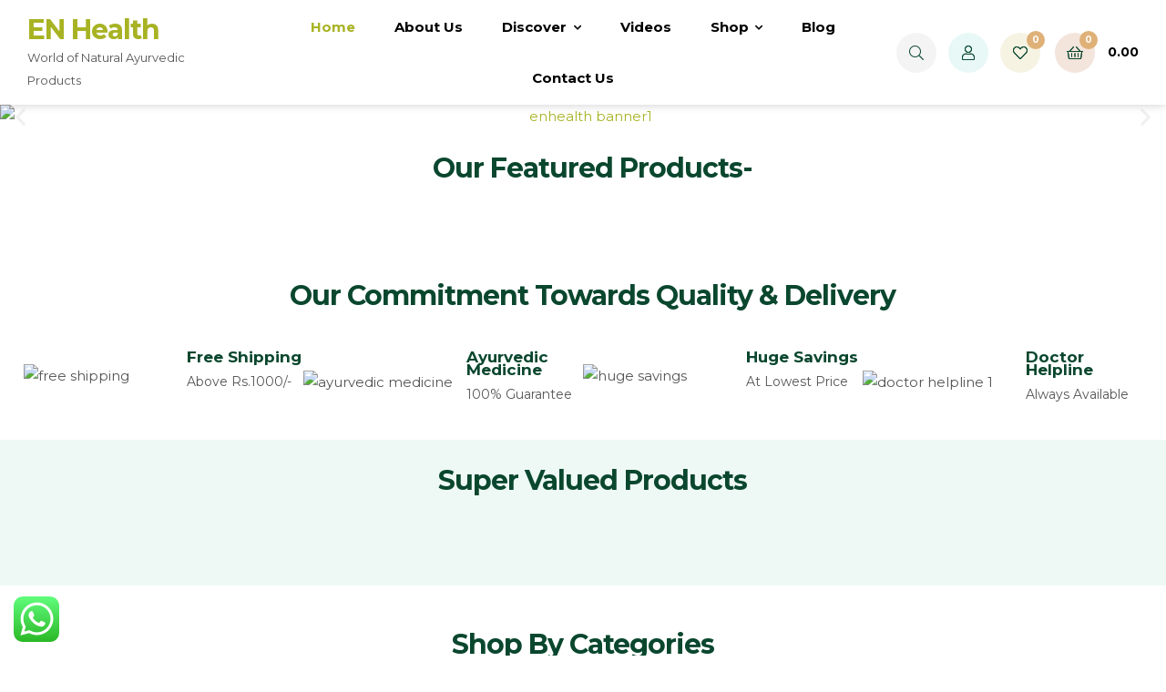

--- FILE ---
content_type: text/html; charset=UTF-8
request_url: https://enhealth.in/
body_size: 92448
content:
<!doctype html>
<html lang="en-US" class="">
<head>
	<meta charset="UTF-8">
	<meta name="viewport" content="width=device-width, initial-scale=1.0, user-scalable=no">
	<link rel="profile" href="//gmpg.org/xfn/11">
						<style type="text/css" id="cst_font_data">
						@font-face {
	font-family: 'Greetty';
	font-weight: 400;
	font-display: auto;
	src: url('https://enhealth.in/wp-content/uploads/2020/08/Breetty-Regular.ttf') format('truetype'),
		url('https://enhealth.in/wp-content/uploads/2020/08/Breetty-Regular.otf') format('OpenType');
}					</style>
				<meta name='robots' content='index, follow, max-image-preview:large, max-snippet:-1, max-video-preview:-1' />
<link rel="dns-prefetch" href="//fonts.googleapis.com">
<link rel="dns-prefetch" href="//s.w.org">

<link rel="preload" as="font" type="font/woff2" crossorigin="anonymous" href="https://enhealth.in/wp-content/themes/freshio/assets/fonts/freshio-icon.woff2">

	<!-- This site is optimized with the Yoast SEO plugin v21.8 - https://yoast.com/wordpress/plugins/seo/ -->
	<title>Enhealth - Vitamins, Supplements, Natural Health Products</title>
	<meta name="description" content="Top-rated health and wellness products from trusted stores. Get the best value with weekly deals, fast, affordable shipping, and customer rewards." />
	<link rel="canonical" href="https://enhealth.in/" />
	<meta property="og:locale" content="en_US" />
	<meta property="og:type" content="website" />
	<meta property="og:title" content="Enhealth - Vitamins, Supplements, Natural Health Products" />
	<meta property="og:description" content="Top-rated health and wellness products from trusted stores. Get the best value with weekly deals, fast, affordable shipping, and customer rewards." />
	<meta property="og:url" content="https://enhealth.in/" />
	<meta property="og:site_name" content="EN Health" />
	<meta property="article:publisher" content="https://www.facebook.com/enhealthindia" />
	<meta property="article:modified_time" content="2024-09-29T06:00:41+00:00" />
	<meta property="og:image" content="https://enhealth.in/wp-content/uploads/2020/08/enhealth-banner1.jpg" />
	<meta name="twitter:card" content="summary_large_image" />
	<script type="application/ld+json" class="yoast-schema-graph">{"@context":"https://schema.org","@graph":[{"@type":"WebPage","@id":"https://enhealth.in/","url":"https://enhealth.in/","name":"Enhealth - Vitamins, Supplements, Natural Health Products","isPartOf":{"@id":"https://enhealth.in/#website"},"about":{"@id":"https://enhealth.in/#organization"},"primaryImageOfPage":{"@id":"https://enhealth.in/#primaryimage"},"image":{"@id":"https://enhealth.in/#primaryimage"},"thumbnailUrl":"https://enhealth.in/wp-content/uploads/2020/08/enhealth-banner1.jpg","datePublished":"2020-08-10T08:56:49+00:00","dateModified":"2024-09-29T06:00:41+00:00","description":"Top-rated health and wellness products from trusted stores. Get the best value with weekly deals, fast, affordable shipping, and customer rewards.","breadcrumb":{"@id":"https://enhealth.in/#breadcrumb"},"inLanguage":"en-US","potentialAction":[{"@type":"ReadAction","target":["https://enhealth.in/"]}]},{"@type":"ImageObject","inLanguage":"en-US","@id":"https://enhealth.in/#primaryimage","url":"https://enhealth.in/wp-content/uploads/2020/08/enhealth-banner1.jpg","contentUrl":"https://enhealth.in/wp-content/uploads/2020/08/enhealth-banner1.jpg","width":1920,"height":800,"caption":"enhealth banner1"},{"@type":"BreadcrumbList","@id":"https://enhealth.in/#breadcrumb","itemListElement":[{"@type":"ListItem","position":1,"name":"Home"}]},{"@type":"WebSite","@id":"https://enhealth.in/#website","url":"https://enhealth.in/","name":"EN Health","description":"World of Natural Ayurvedic Products","publisher":{"@id":"https://enhealth.in/#organization"},"potentialAction":[{"@type":"SearchAction","target":{"@type":"EntryPoint","urlTemplate":"https://enhealth.in/?s={search_term_string}"},"query-input":"required name=search_term_string"}],"inLanguage":"en-US"},{"@type":"Organization","@id":"https://enhealth.in/#organization","name":"EN Health","url":"https://enhealth.in/","logo":{"@type":"ImageObject","inLanguage":"en-US","@id":"https://enhealth.in/#/schema/logo/image/","url":"https://enhealth.in/wp-content/uploads/2020/08/LOGO-_EN-HEALTH-e1702363663545.png","contentUrl":"https://enhealth.in/wp-content/uploads/2020/08/LOGO-_EN-HEALTH-e1702363663545.png","width":296,"height":206,"caption":"EN Health"},"image":{"@id":"https://enhealth.in/#/schema/logo/image/"},"sameAs":["https://www.facebook.com/enhealthindia"]}]}</script>
	<!-- / Yoast SEO plugin. -->


<link rel='dns-prefetch' href='//www.googletagmanager.com' />
<link rel="alternate" type="application/rss+xml" title="EN Health &raquo; Feed" href="https://enhealth.in/feed/" />
<link rel="alternate" type="application/rss+xml" title="EN Health &raquo; Comments Feed" href="https://enhealth.in/comments/feed/" />
<script type="text/javascript">
/* <![CDATA[ */
window._wpemojiSettings = {"baseUrl":"https:\/\/s.w.org\/images\/core\/emoji\/14.0.0\/72x72\/","ext":".png","svgUrl":"https:\/\/s.w.org\/images\/core\/emoji\/14.0.0\/svg\/","svgExt":".svg","source":{"concatemoji":"https:\/\/enhealth.in\/wp-includes\/js\/wp-emoji-release.min.js?ver=6.4.7"}};
/*! This file is auto-generated */
!function(i,n){var o,s,e;function c(e){try{var t={supportTests:e,timestamp:(new Date).valueOf()};sessionStorage.setItem(o,JSON.stringify(t))}catch(e){}}function p(e,t,n){e.clearRect(0,0,e.canvas.width,e.canvas.height),e.fillText(t,0,0);var t=new Uint32Array(e.getImageData(0,0,e.canvas.width,e.canvas.height).data),r=(e.clearRect(0,0,e.canvas.width,e.canvas.height),e.fillText(n,0,0),new Uint32Array(e.getImageData(0,0,e.canvas.width,e.canvas.height).data));return t.every(function(e,t){return e===r[t]})}function u(e,t,n){switch(t){case"flag":return n(e,"\ud83c\udff3\ufe0f\u200d\u26a7\ufe0f","\ud83c\udff3\ufe0f\u200b\u26a7\ufe0f")?!1:!n(e,"\ud83c\uddfa\ud83c\uddf3","\ud83c\uddfa\u200b\ud83c\uddf3")&&!n(e,"\ud83c\udff4\udb40\udc67\udb40\udc62\udb40\udc65\udb40\udc6e\udb40\udc67\udb40\udc7f","\ud83c\udff4\u200b\udb40\udc67\u200b\udb40\udc62\u200b\udb40\udc65\u200b\udb40\udc6e\u200b\udb40\udc67\u200b\udb40\udc7f");case"emoji":return!n(e,"\ud83e\udef1\ud83c\udffb\u200d\ud83e\udef2\ud83c\udfff","\ud83e\udef1\ud83c\udffb\u200b\ud83e\udef2\ud83c\udfff")}return!1}function f(e,t,n){var r="undefined"!=typeof WorkerGlobalScope&&self instanceof WorkerGlobalScope?new OffscreenCanvas(300,150):i.createElement("canvas"),a=r.getContext("2d",{willReadFrequently:!0}),o=(a.textBaseline="top",a.font="600 32px Arial",{});return e.forEach(function(e){o[e]=t(a,e,n)}),o}function t(e){var t=i.createElement("script");t.src=e,t.defer=!0,i.head.appendChild(t)}"undefined"!=typeof Promise&&(o="wpEmojiSettingsSupports",s=["flag","emoji"],n.supports={everything:!0,everythingExceptFlag:!0},e=new Promise(function(e){i.addEventListener("DOMContentLoaded",e,{once:!0})}),new Promise(function(t){var n=function(){try{var e=JSON.parse(sessionStorage.getItem(o));if("object"==typeof e&&"number"==typeof e.timestamp&&(new Date).valueOf()<e.timestamp+604800&&"object"==typeof e.supportTests)return e.supportTests}catch(e){}return null}();if(!n){if("undefined"!=typeof Worker&&"undefined"!=typeof OffscreenCanvas&&"undefined"!=typeof URL&&URL.createObjectURL&&"undefined"!=typeof Blob)try{var e="postMessage("+f.toString()+"("+[JSON.stringify(s),u.toString(),p.toString()].join(",")+"));",r=new Blob([e],{type:"text/javascript"}),a=new Worker(URL.createObjectURL(r),{name:"wpTestEmojiSupports"});return void(a.onmessage=function(e){c(n=e.data),a.terminate(),t(n)})}catch(e){}c(n=f(s,u,p))}t(n)}).then(function(e){for(var t in e)n.supports[t]=e[t],n.supports.everything=n.supports.everything&&n.supports[t],"flag"!==t&&(n.supports.everythingExceptFlag=n.supports.everythingExceptFlag&&n.supports[t]);n.supports.everythingExceptFlag=n.supports.everythingExceptFlag&&!n.supports.flag,n.DOMReady=!1,n.readyCallback=function(){n.DOMReady=!0}}).then(function(){return e}).then(function(){var e;n.supports.everything||(n.readyCallback(),(e=n.source||{}).concatemoji?t(e.concatemoji):e.wpemoji&&e.twemoji&&(t(e.twemoji),t(e.wpemoji)))}))}((window,document),window._wpemojiSettings);
/* ]]> */
</script>
<link rel='stylesheet' id='ht_ctc_main_css-css' href='https://enhealth.in/wp-content/plugins/click-to-chat-for-whatsapp/new/inc/assets/css/main.css?ver=4.10' type='text/css' media='all' />
<link rel='stylesheet' id='hfe-widgets-style-css' href='https://enhealth.in/wp-content/plugins/header-footer-elementor/inc/widgets-css/frontend.css?ver=1.6.42' type='text/css' media='all' />
<style id='wp-emoji-styles-inline-css' type='text/css'>

	img.wp-smiley, img.emoji {
		display: inline !important;
		border: none !important;
		box-shadow: none !important;
		height: 1em !important;
		width: 1em !important;
		margin: 0 0.07em !important;
		vertical-align: -0.1em !important;
		background: none !important;
		padding: 0 !important;
	}
</style>
<link rel='stylesheet' id='freshio-gutenberg-blocks-css' href='https://enhealth.in/wp-content/themes/freshio/assets/css/base/gutenberg-blocks.css?ver=2.1.8' type='text/css' media='all' />
<style id='classic-theme-styles-inline-css' type='text/css'>
/*! This file is auto-generated */
.wp-block-button__link{color:#fff;background-color:#32373c;border-radius:9999px;box-shadow:none;text-decoration:none;padding:calc(.667em + 2px) calc(1.333em + 2px);font-size:1.125em}.wp-block-file__button{background:#32373c;color:#fff;text-decoration:none}
</style>
<style id='global-styles-inline-css' type='text/css'>
body{--wp--preset--color--black: #000000;--wp--preset--color--cyan-bluish-gray: #abb8c3;--wp--preset--color--white: #ffffff;--wp--preset--color--pale-pink: #f78da7;--wp--preset--color--vivid-red: #cf2e2e;--wp--preset--color--luminous-vivid-orange: #ff6900;--wp--preset--color--luminous-vivid-amber: #fcb900;--wp--preset--color--light-green-cyan: #7bdcb5;--wp--preset--color--vivid-green-cyan: #00d084;--wp--preset--color--pale-cyan-blue: #8ed1fc;--wp--preset--color--vivid-cyan-blue: #0693e3;--wp--preset--color--vivid-purple: #9b51e0;--wp--preset--gradient--vivid-cyan-blue-to-vivid-purple: linear-gradient(135deg,rgba(6,147,227,1) 0%,rgb(155,81,224) 100%);--wp--preset--gradient--light-green-cyan-to-vivid-green-cyan: linear-gradient(135deg,rgb(122,220,180) 0%,rgb(0,208,130) 100%);--wp--preset--gradient--luminous-vivid-amber-to-luminous-vivid-orange: linear-gradient(135deg,rgba(252,185,0,1) 0%,rgba(255,105,0,1) 100%);--wp--preset--gradient--luminous-vivid-orange-to-vivid-red: linear-gradient(135deg,rgba(255,105,0,1) 0%,rgb(207,46,46) 100%);--wp--preset--gradient--very-light-gray-to-cyan-bluish-gray: linear-gradient(135deg,rgb(238,238,238) 0%,rgb(169,184,195) 100%);--wp--preset--gradient--cool-to-warm-spectrum: linear-gradient(135deg,rgb(74,234,220) 0%,rgb(151,120,209) 20%,rgb(207,42,186) 40%,rgb(238,44,130) 60%,rgb(251,105,98) 80%,rgb(254,248,76) 100%);--wp--preset--gradient--blush-light-purple: linear-gradient(135deg,rgb(255,206,236) 0%,rgb(152,150,240) 100%);--wp--preset--gradient--blush-bordeaux: linear-gradient(135deg,rgb(254,205,165) 0%,rgb(254,45,45) 50%,rgb(107,0,62) 100%);--wp--preset--gradient--luminous-dusk: linear-gradient(135deg,rgb(255,203,112) 0%,rgb(199,81,192) 50%,rgb(65,88,208) 100%);--wp--preset--gradient--pale-ocean: linear-gradient(135deg,rgb(255,245,203) 0%,rgb(182,227,212) 50%,rgb(51,167,181) 100%);--wp--preset--gradient--electric-grass: linear-gradient(135deg,rgb(202,248,128) 0%,rgb(113,206,126) 100%);--wp--preset--gradient--midnight: linear-gradient(135deg,rgb(2,3,129) 0%,rgb(40,116,252) 100%);--wp--preset--font-size--small: 14px;--wp--preset--font-size--medium: 23px;--wp--preset--font-size--large: 26px;--wp--preset--font-size--x-large: 42px;--wp--preset--font-size--normal: 16px;--wp--preset--font-size--huge: 37px;--wp--preset--spacing--20: 0.44rem;--wp--preset--spacing--30: 0.67rem;--wp--preset--spacing--40: 1rem;--wp--preset--spacing--50: 1.5rem;--wp--preset--spacing--60: 2.25rem;--wp--preset--spacing--70: 3.38rem;--wp--preset--spacing--80: 5.06rem;--wp--preset--shadow--natural: 6px 6px 9px rgba(0, 0, 0, 0.2);--wp--preset--shadow--deep: 12px 12px 50px rgba(0, 0, 0, 0.4);--wp--preset--shadow--sharp: 6px 6px 0px rgba(0, 0, 0, 0.2);--wp--preset--shadow--outlined: 6px 6px 0px -3px rgba(255, 255, 255, 1), 6px 6px rgba(0, 0, 0, 1);--wp--preset--shadow--crisp: 6px 6px 0px rgba(0, 0, 0, 1);}:where(.is-layout-flex){gap: 0.5em;}:where(.is-layout-grid){gap: 0.5em;}body .is-layout-flow > .alignleft{float: left;margin-inline-start: 0;margin-inline-end: 2em;}body .is-layout-flow > .alignright{float: right;margin-inline-start: 2em;margin-inline-end: 0;}body .is-layout-flow > .aligncenter{margin-left: auto !important;margin-right: auto !important;}body .is-layout-constrained > .alignleft{float: left;margin-inline-start: 0;margin-inline-end: 2em;}body .is-layout-constrained > .alignright{float: right;margin-inline-start: 2em;margin-inline-end: 0;}body .is-layout-constrained > .aligncenter{margin-left: auto !important;margin-right: auto !important;}body .is-layout-constrained > :where(:not(.alignleft):not(.alignright):not(.alignfull)){max-width: var(--wp--style--global--content-size);margin-left: auto !important;margin-right: auto !important;}body .is-layout-constrained > .alignwide{max-width: var(--wp--style--global--wide-size);}body .is-layout-flex{display: flex;}body .is-layout-flex{flex-wrap: wrap;align-items: center;}body .is-layout-flex > *{margin: 0;}body .is-layout-grid{display: grid;}body .is-layout-grid > *{margin: 0;}:where(.wp-block-columns.is-layout-flex){gap: 2em;}:where(.wp-block-columns.is-layout-grid){gap: 2em;}:where(.wp-block-post-template.is-layout-flex){gap: 1.25em;}:where(.wp-block-post-template.is-layout-grid){gap: 1.25em;}.has-black-color{color: var(--wp--preset--color--black) !important;}.has-cyan-bluish-gray-color{color: var(--wp--preset--color--cyan-bluish-gray) !important;}.has-white-color{color: var(--wp--preset--color--white) !important;}.has-pale-pink-color{color: var(--wp--preset--color--pale-pink) !important;}.has-vivid-red-color{color: var(--wp--preset--color--vivid-red) !important;}.has-luminous-vivid-orange-color{color: var(--wp--preset--color--luminous-vivid-orange) !important;}.has-luminous-vivid-amber-color{color: var(--wp--preset--color--luminous-vivid-amber) !important;}.has-light-green-cyan-color{color: var(--wp--preset--color--light-green-cyan) !important;}.has-vivid-green-cyan-color{color: var(--wp--preset--color--vivid-green-cyan) !important;}.has-pale-cyan-blue-color{color: var(--wp--preset--color--pale-cyan-blue) !important;}.has-vivid-cyan-blue-color{color: var(--wp--preset--color--vivid-cyan-blue) !important;}.has-vivid-purple-color{color: var(--wp--preset--color--vivid-purple) !important;}.has-black-background-color{background-color: var(--wp--preset--color--black) !important;}.has-cyan-bluish-gray-background-color{background-color: var(--wp--preset--color--cyan-bluish-gray) !important;}.has-white-background-color{background-color: var(--wp--preset--color--white) !important;}.has-pale-pink-background-color{background-color: var(--wp--preset--color--pale-pink) !important;}.has-vivid-red-background-color{background-color: var(--wp--preset--color--vivid-red) !important;}.has-luminous-vivid-orange-background-color{background-color: var(--wp--preset--color--luminous-vivid-orange) !important;}.has-luminous-vivid-amber-background-color{background-color: var(--wp--preset--color--luminous-vivid-amber) !important;}.has-light-green-cyan-background-color{background-color: var(--wp--preset--color--light-green-cyan) !important;}.has-vivid-green-cyan-background-color{background-color: var(--wp--preset--color--vivid-green-cyan) !important;}.has-pale-cyan-blue-background-color{background-color: var(--wp--preset--color--pale-cyan-blue) !important;}.has-vivid-cyan-blue-background-color{background-color: var(--wp--preset--color--vivid-cyan-blue) !important;}.has-vivid-purple-background-color{background-color: var(--wp--preset--color--vivid-purple) !important;}.has-black-border-color{border-color: var(--wp--preset--color--black) !important;}.has-cyan-bluish-gray-border-color{border-color: var(--wp--preset--color--cyan-bluish-gray) !important;}.has-white-border-color{border-color: var(--wp--preset--color--white) !important;}.has-pale-pink-border-color{border-color: var(--wp--preset--color--pale-pink) !important;}.has-vivid-red-border-color{border-color: var(--wp--preset--color--vivid-red) !important;}.has-luminous-vivid-orange-border-color{border-color: var(--wp--preset--color--luminous-vivid-orange) !important;}.has-luminous-vivid-amber-border-color{border-color: var(--wp--preset--color--luminous-vivid-amber) !important;}.has-light-green-cyan-border-color{border-color: var(--wp--preset--color--light-green-cyan) !important;}.has-vivid-green-cyan-border-color{border-color: var(--wp--preset--color--vivid-green-cyan) !important;}.has-pale-cyan-blue-border-color{border-color: var(--wp--preset--color--pale-cyan-blue) !important;}.has-vivid-cyan-blue-border-color{border-color: var(--wp--preset--color--vivid-cyan-blue) !important;}.has-vivid-purple-border-color{border-color: var(--wp--preset--color--vivid-purple) !important;}.has-vivid-cyan-blue-to-vivid-purple-gradient-background{background: var(--wp--preset--gradient--vivid-cyan-blue-to-vivid-purple) !important;}.has-light-green-cyan-to-vivid-green-cyan-gradient-background{background: var(--wp--preset--gradient--light-green-cyan-to-vivid-green-cyan) !important;}.has-luminous-vivid-amber-to-luminous-vivid-orange-gradient-background{background: var(--wp--preset--gradient--luminous-vivid-amber-to-luminous-vivid-orange) !important;}.has-luminous-vivid-orange-to-vivid-red-gradient-background{background: var(--wp--preset--gradient--luminous-vivid-orange-to-vivid-red) !important;}.has-very-light-gray-to-cyan-bluish-gray-gradient-background{background: var(--wp--preset--gradient--very-light-gray-to-cyan-bluish-gray) !important;}.has-cool-to-warm-spectrum-gradient-background{background: var(--wp--preset--gradient--cool-to-warm-spectrum) !important;}.has-blush-light-purple-gradient-background{background: var(--wp--preset--gradient--blush-light-purple) !important;}.has-blush-bordeaux-gradient-background{background: var(--wp--preset--gradient--blush-bordeaux) !important;}.has-luminous-dusk-gradient-background{background: var(--wp--preset--gradient--luminous-dusk) !important;}.has-pale-ocean-gradient-background{background: var(--wp--preset--gradient--pale-ocean) !important;}.has-electric-grass-gradient-background{background: var(--wp--preset--gradient--electric-grass) !important;}.has-midnight-gradient-background{background: var(--wp--preset--gradient--midnight) !important;}.has-small-font-size{font-size: var(--wp--preset--font-size--small) !important;}.has-medium-font-size{font-size: var(--wp--preset--font-size--medium) !important;}.has-large-font-size{font-size: var(--wp--preset--font-size--large) !important;}.has-x-large-font-size{font-size: var(--wp--preset--font-size--x-large) !important;}
.wp-block-navigation a:where(:not(.wp-element-button)){color: inherit;}
:where(.wp-block-post-template.is-layout-flex){gap: 1.25em;}:where(.wp-block-post-template.is-layout-grid){gap: 1.25em;}
:where(.wp-block-columns.is-layout-flex){gap: 2em;}:where(.wp-block-columns.is-layout-grid){gap: 2em;}
.wp-block-pullquote{font-size: 1.5em;line-height: 1.6;}
</style>
<link rel='stylesheet' id='wcsob-css' href='https://enhealth.in/wp-content/plugins/sold-out-badge-for-woocommerce//style.css?ver=6.4.7' type='text/css' media='all' />
<style id='wcsob-inline-css' type='text/css'>
.wcsob_soldout { color: #ffffff;background: #FF0000;font-size: 20px;padding-top: 3px;padding-right: 8px;padding-bottom: 3px;padding-left: 8px;font-weight: bold;width: auto;height: auto;border-radius: 0px;z-index: 9999;text-align: center;position: absolute;top: 6px;right: auto;bottom: auto;left: 6px; }.single-product .wcsob_soldout { top: 6px;right: auto;bottom: auto;left: 6px; }
</style>
<link rel='stylesheet' id='tp-product-image-flipper-for-woocommerce-css' href='https://enhealth.in/wp-content/plugins/tp-product-image-flipper-for-woocommerce/css/tp-product-image-flipper-for-woocommerce.css?ver=6.4.7' type='text/css' media='all' />
<link rel='stylesheet' id='sp-wcs-swiper-css' href='https://enhealth.in/wp-content/plugins/woo-category-slider-grid/public/css/swiper.min.css?ver=1.4.18' type='text/css' media='all' />
<link rel='stylesheet' id='sp-wcs-font-awesome-css' href='https://enhealth.in/wp-content/plugins/woo-category-slider-grid/public/css/font-awesome.min.css?ver=1.4.18' type='text/css' media='all' />
<link rel='stylesheet' id='woo-category-slider-grid-css' href='https://enhealth.in/wp-content/plugins/woo-category-slider-grid/public/css/woo-category-slider-public.min.css?ver=1.4.18' type='text/css' media='all' />
<style id='woo-category-slider-grid-inline-css' type='text/css'>
.sp-wcsp-slider-area #sp-wcsp-slider-section-3157 .sp-wcsp-cat-item .sp-wcsp-cat-details .sp-wcsp-cat-desc {margin: 0px 0px 14px 0px;color: #444444;font-size: 14px;line-height: 18px;letter-spacing: 0;text-transform: none;text-align: center;padding: 0;font-weight: 400;font-style: normal;}.sp-wcsp-slider-area #sp-wcsp-slider-section-3157 .sp-wcsp-cat-item .sp-wcsp-cat-details .sp-wcsp-cat-details-content {padding: 16px 16px 16px 16px;}.sp-wcsp-slider-area #sp-wcsp-slider-section-3157 .sp-wcsp-cat-item .sp-wcsp-cat-thumbnail {margin: 5px 5px 5px 5px;}@media (max-width: 480px) {.sp-wcsp-slider-area-3157 .sp-wcsp-button {display: none;}}.sp-wcsp-slider-area-3157 .sp-wcsp-button-prev, .sp-wcsp-slider-area-3157 .sp-wcsp-button-next{border: 1px none #aaaaaa;color: #aaaaaa;background: transparent;height: 30px;line-height: 28px;font-size: 20px;width: 30px;}.sp-wcsp-slider-area-3157 .sp-wcsp-button-prev:hover,.sp-wcsp-slider-area-3157 .sp-wcsp-button-next:hover{border-color: #cc2b5e;color: #ffffff;background: #42961e;}#sp-wcsp-slider-section-3157 .sp-wcsp-pagination span {margin: 0 3px;width: 12px;height: 12px;background: #aaaaaa;opacity: 1;font-size: 14px;text-indent: -999px;overflow: hidden;}#sp-wcsp-slider-section-3157 .sp-wcsp-pagination span.swiper-pagination-bullet-active {background: #70a521;}.sp-wcsp-slider-area #sp-wcsp-slider-section-3157 .sp-wcsp-cat-item .sp-wcsp-shop-now {margin: 0px 0px 5px 0px;border-width: 0px;border-style: none;border-color: #cc2b5e;color: #ffffff;font-size: 15px;line-height: 20px;letter-spacing: 0;text-transform: none;text-align: center;font-weight: 700;font-style: normal;background: #70a521;z-index: 99;position: relative;}.sp-wcsp-slider-area #sp-wcsp-slider-section-3157 .sp-wcsp-cat-item .sp-wcsp-shop-now:hover {border-color: #af2435;color: #ffffff;background: #1f3d00;}.sp-wcsp-slider-area-3157{position: relative;}#sp-wcsp-slider-section-3157 {opacity: 0;}#wcsp-preloader-3157{position: absolute;left: 0;top: 0;height: 100%;width: 100%;text-align: center;display: flex;align-items: center;justify-content: center;}
</style>
<style id='woocommerce-inline-inline-css' type='text/css'>
.woocommerce form .form-row .required { visibility: visible; }
</style>
<link rel='stylesheet' id='hfe-style-css' href='https://enhealth.in/wp-content/plugins/header-footer-elementor/assets/css/header-footer-elementor.css?ver=1.6.42' type='text/css' media='all' />
<link rel='stylesheet' id='elementor-icons-css' href='https://enhealth.in/wp-content/plugins/elementor/assets/lib/eicons/css/elementor-icons.min.css?ver=5.25.0' type='text/css' media='all' />
<link rel='stylesheet' id='elementor-frontend-css' href='https://enhealth.in/wp-content/plugins/elementor/assets/css/frontend-lite.min.css?ver=3.18.3' type='text/css' media='all' />
<link rel='stylesheet' id='swiper-css' href='https://enhealth.in/wp-content/plugins/elementor/assets/lib/swiper/css/swiper.min.css?ver=5.3.6' type='text/css' media='all' />
<link rel='stylesheet' id='elementor-post-5-css' href='https://enhealth.in/wp-content/uploads/elementor/css/post-5.css?ver=1727506944' type='text/css' media='all' />
<link rel='stylesheet' id='elementor-pro-css' href='https://enhealth.in/wp-content/plugins/elementor-pro/assets/css/frontend-lite.min.css?ver=3.9.0' type='text/css' media='all' />
<link rel='stylesheet' id='elementor-global-css' href='https://enhealth.in/wp-content/uploads/elementor/css/global.css?ver=1727506945' type='text/css' media='all' />
<link rel='stylesheet' id='elementor-post-59-css' href='https://enhealth.in/wp-content/uploads/elementor/css/post-59.css?ver=1727589649' type='text/css' media='all' />
<link rel='stylesheet' id='woo-variation-swatches-css' href='https://enhealth.in/wp-content/plugins/woo-variation-swatches/assets/css/frontend.min.css?ver=1726747080' type='text/css' media='all' />
<style id='woo-variation-swatches-inline-css' type='text/css'>
:root {
--wvs-tick:url("data:image/svg+xml;utf8,%3Csvg filter='drop-shadow(0px 0px 2px rgb(0 0 0 / .8))' xmlns='http://www.w3.org/2000/svg'  viewBox='0 0 30 30'%3E%3Cpath fill='none' stroke='%23ffffff' stroke-linecap='round' stroke-linejoin='round' stroke-width='4' d='M4 16L11 23 27 7'/%3E%3C/svg%3E");

--wvs-cross:url("data:image/svg+xml;utf8,%3Csvg filter='drop-shadow(0px 0px 5px rgb(255 255 255 / .6))' xmlns='http://www.w3.org/2000/svg' width='72px' height='72px' viewBox='0 0 24 24'%3E%3Cpath fill='none' stroke='%23ff0000' stroke-linecap='round' stroke-width='0.6' d='M5 5L19 19M19 5L5 19'/%3E%3C/svg%3E");
--wvs-single-product-item-width:30px;
--wvs-single-product-item-height:30px;
--wvs-single-product-item-font-size:16px}
</style>
<link rel='stylesheet' id='slick-css' href='https://enhealth.in/wp-content/plugins/woo-smart-quick-view/assets/libs/slick/slick.css?ver=6.4.7' type='text/css' media='all' />
<link rel='stylesheet' id='perfect-scrollbar-css' href='https://enhealth.in/wp-content/plugins/woo-smart-quick-view/assets/libs/perfect-scrollbar/css/perfect-scrollbar.min.css?ver=6.4.7' type='text/css' media='all' />
<link rel='stylesheet' id='perfect-scrollbar-wpc-css' href='https://enhealth.in/wp-content/plugins/woo-smart-quick-view/assets/libs/perfect-scrollbar/css/custom-theme.css?ver=6.4.7' type='text/css' media='all' />
<link rel='stylesheet' id='magnific-popup-css' href='https://enhealth.in/wp-content/plugins/woo-smart-quick-view/assets/libs/magnific-popup/magnific-popup.css?ver=6.4.7' type='text/css' media='all' />
<link rel='stylesheet' id='woosq-feather-css' href='https://enhealth.in/wp-content/plugins/woo-smart-quick-view/assets/libs/feather/feather.css?ver=6.4.7' type='text/css' media='all' />
<link rel='stylesheet' id='woosq-frontend-css' href='https://enhealth.in/wp-content/plugins/woo-smart-quick-view/assets/css/frontend.css?ver=3.5.5' type='text/css' media='all' />
<link rel='stylesheet' id='notiny-css' href='https://enhealth.in/wp-content/plugins/woo-smart-wishlist/assets/libs/notiny/notiny.css?ver=6.4.7' type='text/css' media='all' />
<link rel='stylesheet' id='woosw-icons-css' href='https://enhealth.in/wp-content/plugins/woo-smart-wishlist/assets/css/icons.css?ver=4.8.0' type='text/css' media='all' />
<link rel='stylesheet' id='woosw-frontend-css' href='https://enhealth.in/wp-content/plugins/woo-smart-wishlist/assets/css/frontend.css?ver=4.8.0' type='text/css' media='all' />
<style id='woosw-frontend-inline-css' type='text/css'>
.woosw-popup .woosw-popup-inner .woosw-popup-content .woosw-popup-content-bot .woosw-notice { background-color: #bfbfbf; } .woosw-popup .woosw-popup-inner .woosw-popup-content .woosw-popup-content-bot .woosw-popup-content-bot-inner a:hover { color: #bfbfbf; border-color: #bfbfbf; } 
</style>
<link rel='stylesheet' id='freshio-style-css' href='https://enhealth.in/wp-content/themes/freshio/style.css?ver=2.1.8' type='text/css' media='all' />
<link rel='stylesheet' id='simple-social-icons-font-css' href='https://enhealth.in/wp-content/plugins/simple-social-icons/css/style.css?ver=3.0.2' type='text/css' media='all' />
<link rel='stylesheet' id='freshio-elementor-css' href='https://enhealth.in/wp-content/themes/freshio/assets/css/base/elementor.css?ver=2.1.8' type='text/css' media='all' />
<link rel='stylesheet' id='freshio-woocommerce-style-css' href='https://enhealth.in/wp-content/themes/freshio/assets/css/woocommerce/woocommerce.css?ver=2.1.8' type='text/css' media='all' />
<link rel='stylesheet' id='tooltipster-css' href='https://enhealth.in/wp-content/themes/freshio/assets/css/libs/tooltipster.bundle.min.css?ver=2.1.8' type='text/css' media='all' />
<link rel='stylesheet' id='freshio-child-style-css' href='https://enhealth.in/wp-content/themes/freshio-child/style.css?ver=2.1.8' type='text/css' media='all' />
<link rel='stylesheet' id='google-fonts-1-css' href='https://fonts.googleapis.com/css?family=Montserrat%3A100%2C100italic%2C200%2C200italic%2C300%2C300italic%2C400%2C400italic%2C500%2C500italic%2C600%2C600italic%2C700%2C700italic%2C800%2C800italic%2C900%2C900italic%7CPoppins%3A100%2C100italic%2C200%2C200italic%2C300%2C300italic%2C400%2C400italic%2C500%2C500italic%2C600%2C600italic%2C700%2C700italic%2C800%2C800italic%2C900%2C900italic&#038;display=auto&#038;ver=6.4.7' type='text/css' media='all' />
            <style type="text/css">
                .scrollup-button {
                    display: none;
                    position: fixed;
                    z-index: 1000;
                    padding: 8px;
                    cursor: pointer;
                    bottom: 20px;
                    right: 20px;
                    background-color: #3eb538;
                    border-radius: 32px;
                    -webkit-animation: display 0.5s;
                    animation: display 0.5s;
                }

                .scrollup-button .scrollup-svg-icon {
                    display: block;
                    overflow: hidden;
                    fill: #ffffff;
                }

                .scrollup-button:hover {
                    background-color: #494949;
                }

                .scrollup-button:hover .scrollup-svg-icon {
                    fill: #ffffff;
                }
            </style>
			<link rel="preconnect" href="https://fonts.gstatic.com/" crossorigin><script type="text/template" id="tmpl-variation-template">
	<div class="woocommerce-variation-description">{{{ data.variation.variation_description }}}</div>
	<div class="woocommerce-variation-price">{{{ data.variation.price_html }}}</div>
	<div class="woocommerce-variation-availability">{{{ data.variation.availability_html }}}</div>
</script>
<script type="text/template" id="tmpl-unavailable-variation-template">
	<p>Sorry, this product is unavailable. Please choose a different combination.</p>
</script>
<script type="text/javascript" src="https://enhealth.in/wp-includes/js/jquery/jquery.min.js?ver=3.7.1" id="jquery-core-js"></script>
<script type="text/javascript" src="https://enhealth.in/wp-includes/js/jquery/jquery-migrate.min.js?ver=3.4.1" id="jquery-migrate-js"></script>
<script type="text/javascript" src="https://enhealth.in/wp-content/plugins/woocommerce/assets/js/jquery-blockui/jquery.blockUI.min.js?ver=2.7.0-wc.8.5.4" id="jquery-blockui-js" data-wp-strategy="defer"></script>
<script type="text/javascript" id="wc-add-to-cart-js-extra">
/* <![CDATA[ */
var wc_add_to_cart_params = {"ajax_url":"\/wp-admin\/admin-ajax.php","wc_ajax_url":"\/?wc-ajax=%%endpoint%%&elementor_page_id=59","i18n_view_cart":"View cart","cart_url":"https:\/\/enhealth.in\/cart\/","is_cart":"","cart_redirect_after_add":"no"};
/* ]]> */
</script>
<script type="text/javascript" src="https://enhealth.in/wp-content/plugins/woocommerce/assets/js/frontend/add-to-cart.min.js?ver=8.5.4" id="wc-add-to-cart-js" defer="defer" data-wp-strategy="defer"></script>
<script type="text/javascript" src="https://enhealth.in/wp-content/plugins/woocommerce/assets/js/js-cookie/js.cookie.min.js?ver=2.1.4-wc.8.5.4" id="js-cookie-js" data-wp-strategy="defer"></script>
<script type="text/javascript" id="woocommerce-js-extra">
/* <![CDATA[ */
var woocommerce_params = {"ajax_url":"\/wp-admin\/admin-ajax.php","wc_ajax_url":"\/?wc-ajax=%%endpoint%%&elementor_page_id=59"};
/* ]]> */
</script>
<script type="text/javascript" src="https://enhealth.in/wp-content/plugins/woocommerce/assets/js/frontend/woocommerce.min.js?ver=8.5.4" id="woocommerce-js" defer="defer" data-wp-strategy="defer"></script>
<script type="text/javascript" src="https://enhealth.in/wp-includes/js/underscore.min.js?ver=1.13.4" id="underscore-js"></script>
<script type="text/javascript" id="wp-util-js-extra">
/* <![CDATA[ */
var _wpUtilSettings = {"ajax":{"url":"\/wp-admin\/admin-ajax.php"}};
/* ]]> */
</script>
<script type="text/javascript" src="https://enhealth.in/wp-includes/js/wp-util.min.js?ver=6.4.7" id="wp-util-js"></script>

<!-- Google tag (gtag.js) snippet added by Site Kit -->
<!-- Google Analytics snippet added by Site Kit -->
<script type="text/javascript" src="https://www.googletagmanager.com/gtag/js?id=GT-P8VC3RJ" id="google_gtagjs-js" async></script>
<script type="text/javascript" id="google_gtagjs-js-after">
/* <![CDATA[ */
window.dataLayer = window.dataLayer || [];function gtag(){dataLayer.push(arguments);}
gtag("set","linker",{"domains":["enhealth.in"]});
gtag("js", new Date());
gtag("set", "developer_id.dZTNiMT", true);
gtag("config", "GT-P8VC3RJ");
/* ]]> */
</script>
<link rel="https://api.w.org/" href="https://enhealth.in/wp-json/" /><link rel="alternate" type="application/json" href="https://enhealth.in/wp-json/wp/v2/pages/59" /><link rel="EditURI" type="application/rsd+xml" title="RSD" href="https://enhealth.in/xmlrpc.php?rsd" />
<meta name="generator" content="WordPress 6.4.7" />
<meta name="generator" content="WooCommerce 8.5.4" />
<link rel='shortlink' href='https://enhealth.in/' />
<link rel="alternate" type="application/json+oembed" href="https://enhealth.in/wp-json/oembed/1.0/embed?url=https%3A%2F%2Fenhealth.in%2F" />
<link rel="alternate" type="text/xml+oembed" href="https://enhealth.in/wp-json/oembed/1.0/embed?url=https%3A%2F%2Fenhealth.in%2F&#038;format=xml" />

<!-- Affiliates Manager plugin v2.9.34 - https://wpaffiliatemanager.com/ -->
<!-- start Simple Custom CSS and JS -->
<meta name="google-site-verification" content="EpGVxb6uXJxAP9Ic2iNOUcgJ4fbbC-plZmLJAb6-6T4" />
<meta name="msvalidate.01" content="387BB28B618700F49A1C24F8D7120C02" /><!-- end Simple Custom CSS and JS -->
<!-- start Simple Custom CSS and JS -->
<script type="text/javascript">
jQuery(document).ready(function( $ ){
	  $( ".product-block .woocommerce-loop-product__title a" ).each(function( index ) {
		 var productlink   =  $(this).attr('href');
		 $(this).parent().parent().parent().find('.tp-image-wrapper').wrap('<a href="' + productlink + '" />');		
	  });  	
});</script>
<!-- end Simple Custom CSS and JS -->
<!-- start Simple Custom CSS and JS -->
<style type="text/css">
@media (max-width: 1199px)
.col, .col-12, .col-6, .col-lg-1, .col-lg-10, .col-lg-11, .col-lg-12, .col-lg-2, .col-lg-3, .col-lg-4, .col-lg-5, .col-lg-6, .col-lg-7, .col-lg-8, .col-lg-9, .col-md-1, .col-md-10, .col-md-11, .col-md-12, .col-md-2, .col-md-3, .col-md-4, .col-md-5, .col-md-6, .col-md-7, .col-md-8, .col-md-9, .col-sm-1, .col-sm-10, .col-sm-11, .col-sm-12, .col-sm-2, .col-sm-3, .col-sm-4, .col-sm-5, .col-sm-6, .col-sm-7, .col-sm-8, .col-sm-9, .col-xl-1, .col-xl-10, .col-xl-11, .col-xl-12, .col-xl-2, .col-xl-3, .col-xl-4, .col-xl-5, .col-xl-6, .col-xl-7, .col-xl-8, .col-xl-9, .col-xs-1, .col-xs-10, .col-xs-11, .col-xs-12, .col-xs-2, .col-xs-3, .col-xs-4, .col-xs-5, .col-xs-6, .col-xs-7, .col-xs-8, .col-xs-9 {
    padding-right: 10px;
    padding-left: 10px;
}
.section-meta {
    padding: 50px 20px;
	
}
@media (min-width: 992px)
{
.col-lg-2 {
    -webkit-box-flex: 0;
    -ms-flex: 0 0 16.666667%;
    flex: 0 0 16.666667%;
    max-width: 16.666667%!important;
}

.col-lg-3 {
    -webkit-box-flex: 0;
    -ms-flex: 0 0 25%;
    flex: 0 0 25%;
    max-width: 25%!important;
}
}

@media (min-width: 768px)
{
	.col-md-4 {
    -webkit-box-flex: 0;
    -ms-flex: 0 0 33.333333%;
    flex: 0 0 33.333333%;
    max-width: 33.333333%;
}
}
.col-6 {
    -webkit-box-flex: 0;
    -ms-flex: 0 0 50%;
    flex: 0 0 50%;
    max-width: 50%;
}
.col, .col-1, .col-10, .col-11, .col-12, .col-2, .col-3, .col-4, .col-5, .col-6, .col-7, .col-8, .col-9, .col-auto, .col-lg, .col-lg-1, .col-lg-10, .col-lg-11, .col-lg-12, .col-lg-2, .col-lg-3, .col-lg-4, .col-lg-5, .col-lg-6, .col-lg-7, .col-lg-8, .col-lg-9, .col-lg-auto, .col-md, .col-md-1, .col-md-10, .col-md-11, .col-md-12, .col-md-2, .col-md-3, .col-md-4, .col-md-5, .col-md-6, .col-md-7, .col-md-8, .col-md-9, .col-md-auto, .col-sm, .col-sm-1, .col-sm-10, .col-sm-11, .col-sm-12, .col-sm-2, .col-sm-3, .col-sm-4, .col-sm-5, .col-sm-6, .col-sm-7, .col-sm-8, .col-sm-9, .col-sm-auto, .col-xl, .col-xl-1, .col-xl-10, .col-xl-11, .col-xl-12, .col-xl-2, .col-xl-3, .col-xl-4, .col-xl-5, .col-xl-6, .col-xl-7, .col-xl-8, .col-xl-9, .col-xl-auto {
    position: relative;
    width: 100%;
    min-height: 1px;
    padding-right: 15px;
    padding-left: 15px;
}


@media (max-width: 428px)
{
.key-benefit .use-card {
    background: none;
    width: auto;
    height: auto;
}
.key-main .use-card {
    padding: 10px;
}
.use-card {
    padding: 0 10px;
    border-radius: 8px;
    text-align: center;
}	
}	
@media (max-width: 768px)
.key-benefit .use-card {
    height: 330px;
}
@media (max-width: 1024px)
.key-benefit .use-card {
    height: 350px;
}
@media (max-width: 1440px){
.key-benefit .use-card {
    height: 360px;
}
	
.key-benefit .use-card {
    width: auto;
}

.use-card {
    padding: 20px 16px;
}
	
.key-height {
    width: auto;
}
	
}

@media (min-width: 768px)
{
.col-md-12 {
    -webkit-box-flex: 0;
    -ms-flex: 0 0 100%;
    flex: 0 0 100%;
    max-width: 100%;
}
}

.key-height {
    height: 410px;
    width: 250px;
}

.key-benefit .use-card {
    background: #e6f2eb;
    width: 250px;
    height: 350px;
}
.ingredient-box .use-card {
    background: #e6f2eb;
}

.ingredient-box .use-card img {
    width: 100%;
    border-radius: 5.55px;
    height: 216.95px;
	margin:5px 0;
}
.use-card span {
    margin-bottom: 15px;
    display: block;
    font-size: 24px;
    color: #065c2f;
}
.use-card p {
    color: #666666;
    font-size: 16px;
    margin-top: 15px;
}
.key-main .use-card {
    padding: 40px 20px 20px;
}
.st-btn, .text-center {
    text-align: center;
}


.use-card {
    padding: 24px 16px;
    border-radius: 5px;
}
.mt-15 {
    margin-top: 4.75rem;
}


</style>
<!-- end Simple Custom CSS and JS -->
<meta name="generator" content="Site Kit by Google 1.171.0" />		<script>
			document.documentElement.className = document.documentElement.className.replace( 'no-js', 'js' );
		</script>
				<style>
			.no-js img.lazyload { display: none; }
			figure.wp-block-image img.lazyloading { min-width: 150px; }
							.lazyload, .lazyloading { opacity: 0; }
				.lazyloaded {
					opacity: 1;
					transition: opacity 400ms;
					transition-delay: 0ms;
				}
					</style>
		<!-- Google site verification - Google Listings & Ads -->
<meta name="google-site-verification" content="clzw74SSsdfewsVWl6fvwB28HC9QzGABmOTOtDoFl4c" />
	<noscript><style>.woocommerce-product-gallery{ opacity: 1 !important; }</style></noscript>
	<meta name="generator" content="Elementor 3.18.3; features: e_dom_optimization, e_optimized_assets_loading, e_optimized_css_loading, additional_custom_breakpoints, block_editor_assets_optimize, e_image_loading_optimization; settings: css_print_method-external, google_font-enabled, font_display-auto">
			<script  type="text/javascript">
				!function(f,b,e,v,n,t,s){if(f.fbq)return;n=f.fbq=function(){n.callMethod?
					n.callMethod.apply(n,arguments):n.queue.push(arguments)};if(!f._fbq)f._fbq=n;
					n.push=n;n.loaded=!0;n.version='2.0';n.queue=[];t=b.createElement(e);t.async=!0;
					t.src=v;s=b.getElementsByTagName(e)[0];s.parentNode.insertBefore(t,s)}(window,
					document,'script','https://connect.facebook.net/en_US/fbevents.js');
			</script>
			<!-- WooCommerce Facebook Integration Begin -->
			<script  type="text/javascript">

				fbq('init', '682547380204959', {}, {
    "agent": "woocommerce-8.5.4-3.4.8"
});

				fbq( 'track', 'PageView', {
    "source": "woocommerce",
    "version": "8.5.4",
    "pluginVersion": "3.4.8"
} );

				document.addEventListener( 'DOMContentLoaded', function() {
					// Insert placeholder for events injected when a product is added to the cart through AJAX.
					document.body.insertAdjacentHTML( 'beforeend', '<div class=\"wc-facebook-pixel-event-placeholder\"></div>' );
				}, false );

			</script>
			<!-- WooCommerce Facebook Integration End -->
			<!-- Meta Pixel Code -->
<script>
  !function(f,b,e,v,n,t,s)
  {if(f.fbq)return;n=f.fbq=function(){n.callMethod?
  n.callMethod.apply(n,arguments):n.queue.push(arguments)};
  if(!f._fbq)f._fbq=n;n.push=n;n.loaded=!0;n.version='2.0';
  n.queue=[];t=b.createElement(e);t.async=!0;
  t.src=v;s=b.getElementsByTagName(e)[0];
  s.parentNode.insertBefore(t,s)}(window, document,'script',
  'https://connect.facebook.net/en_US/fbevents.js');
  fbq('init', '682547380204959');
  fbq('track', 'PageView');
</script>
<noscript><img height="1" width="1" style="display:none"
  src="https://www.facebook.com/tr?id=682547380204959&ev=PageView&noscript=1"
/></noscript>
<!-- End Meta Pixel Code -->
<script>
  fbq('track', 'ViewContent');
</script>
<script>
  fbq('track', 'Search');
</script><link rel="icon" href="https://enhealth.in/wp-content/uploads/2020/08/64-50x50.png" sizes="32x32" />
<link rel="icon" href="https://enhealth.in/wp-content/uploads/2020/08/64.png" sizes="192x192" />
<link rel="apple-touch-icon" href="https://enhealth.in/wp-content/uploads/2020/08/64.png" />
<meta name="msapplication-TileImage" content="https://enhealth.in/wp-content/uploads/2020/08/64.png" />
		<style type="text/css" id="wp-custom-css">
			.elementor-59 .elementor-element.elementor-element-3c96257 {
    margin-bottom: 0px 
			!important;
}
.elementor-59 .elementor-element.elementor-element-cd932cb .elementor-tab-title.elementor-active {
    display:none !important;
}
.elementor-59 .elementor-element.elementor-element-af4ffc3 .elementor-tab-title.elementor-active {
   display: none !important;
}
.header-1 .header-top {
    background-color: #262626;
}
.freshio-icon-headphones-alt:before {
    font-size: 30px;
}
.freshio-contact .contact_content .sub-title {
    color: #fff; 
}

ul.products li.product h3, ul.products li.product .woocommerce-loop-product__title, ul.products .wc-block-grid__product h3, ul.products .wc-block-grid__product .woocommerce-loop-product__title, .wc-block-grid__products li.product h3, .wc-block-grid__products li.product .woocommerce-loop-product__title,  .wc-block-grid__products .wc-block-grid__product .woocommerce-loop-product__title, .wc-block-grid__products .wc-block-grid__product .wc-block-grid__product-title {
    font-size: 14px;
    font-weight: 600;   
}

.post-style-2 .entry-title {
    font-size: 20px;
    line-height: 1.6;
}
ul.products li.product .product-block, ul.products .wc-block-grid__product .product-block, .wc-block-grid__products li.product .product-block, .wc-block-grid__products .wc-block-grid__product .product-block {
    box-shadow: 0 0 20px rgb(0 0 0 / 20%);
	padding-bottom:0;
	border:8px solid #fff
}
ul.products a[class*="product_type_"], .wc-block-grid__products a[class*="product_type_"], .product-list a[class*="product_type_"] {
    background: #01a03e;
    padding: 12px 15px!important;
    border-radius: 0;
}

.freshio-contact .contact_icon {
    font-size: 24px !important;
    color: #97C131 !important;
}
.freshio-contact .contact_content .title {
    font-size: 20px !important;
    color: #ffffff  !important;
}

.freshio-contact .contact_icon i {
    padding-bottom: 2px !important;
}
.header-main {
    padding-top: 2px;
    padding-bottom: 2px;
	box-shadow:0 0 10px rgba(0,0,0,0.2)
}
table {
    border-collapse: separate;
    border-spacing: 0;
    border-width: 1px 0 0 1px;
    margin: 0 0 1.5em;
    width: 100%;
}
table, td, th {
    border: 1px dashed rgba(0,0,0,.3);
}
td, th {
    padding: 8px !important;
    border-width: 0 1px 1px 0;
}

.mysticky-welcomebar-fixed-wrap {
    min-height: 40px !important;
    padding: 0px 50px !important;
   
}

@media (min-width: 768px)
{
.freshio-breadcrumb {
    margin: 0 0 4em;
    min-height: 10px;
    }
	.freshio-breadcrumb {
    padding: 3.0em 0;
		}
}

ul.products a[class*="product_type_"], .wc-block-grid__products a[class*="product_type_"], .product-list a[class*="product_type_"]
{
background: #60990e;
    color: #fff;
    padding: 6px 15px;
    display: block;
   
}

ul.products a[class*="product_type_"]:after, .wc-block-grid__products {
    font-family: "freshio-icon";
    -moz-osx-font-smoothing: grayscale;
    -webkit-font-smoothing: antialiased;
    display: inline-block;
    font-style: normal;
    font-variant: normal;
    text-rendering: auto;
    line-height: 1;
    vertical-align: middle;
    content: "";
    margin-left: 8px;
}
ul.products a[class*="product_type_"]:before{
	display:none;
}

.slick-dots li.slick-active button:before {
    color: #60990e !important;
 }

.slick-dots li button:before {
 
    font-size: 44px !important;

}

.slick-dots li {

    margin: 0px 2px !important;

}

.single-post .freshio-breadcrumb, .single-product .freshio-breadcrumb {
    background: #daffd3 !important;
    
}
.single-product.freshio-full-width-content .woocommerce-tabs .woocommerce-Tabs-panel--description, .single-product.freshio-full-width-content .woocommerce-tabs .woocommerce-Tabs-panel--additional_information {
    max-width: 95% !important;
	margin-top:50px;
    
}

.helpie-faq.accordions .accordion .accordion__item {
    padding: 4px!important;
    border-bottom: solid 1px #bfbfbf!important;
}
.helpie-faq.accordions .accordion .accordion__item .accordion__header div.accordion__title {
   font-weight: 800!important;
}

ul.products li.product .product-block, ul.products .wc-block-grid__product .product-block, .wc-block-grid__products li.product .product-block, .wc-block-grid__products .wc-block-grid__product .product-block {
    height: auto !important;
   
}

.product-transition {
    position: absolute !important;
   
}

.product-img-wrap {
    position: absolute !important;
}
.section-meta .key-benefit .use-card {
    background: #e6f2eb;
    width: 250px;
    height: 350px;
    margin-bottom: 20px;
}
.section-meta img{
	border-radius:50%
}
.single-post .freshio-breadcrumb, .single-product .freshio-breadcrumb {
    background: #dddddd !important;
}
.single-product .woocommerce-tabs {
    padding: 30px;
    border: 1px solid #ddd;
}
.bestsellingproducts{
	display:none;
}
.slick-dots li button:before {
    font-size: 20px !important;
}

ul.products a[class*="product_type_"], .wc-block-grid__products a[class*="product_type_"], .product-list a[class*="product_type_"] {
    margin-top: 10px;
}
ul.products a[class*="product_type_"]:hover, .wc-block-grid__products a[class*="product_type_"]:hover, .product-list a[class*="product_type_"]:hover {
    color: #ffffff;
    background: #1f3d00;
}

.single-product div.product .woocommerce-product-details__short-description {
    color: #555555;
    margin-bottom: 0!important;
}
p {
    margin: 0px!important;
}

.single-post .freshio-breadcrumb, .single-product .freshio-breadcrumb {
    background: #0a472e !important;
}
.freshio-breadcrumb a {
    color: #fff;
}
ul.sub-menu li.Heading-menu a {
    font-weight: 600!important;
}

.main-navigation ul.menu {
    margin-left: 0;
    list-style: none;
    margin-bottom: 0;
    TEXT-ALIGN: CENTER;
}
.single-product div.product .product_title {
    font-size: 25px!important;
    line-height: 1.2;
    margin-bottom: 0.4em;
}
@media (min-width: 1320px){
.header-1 .header-main .header-left {
    width: 15%!important;
}
}

		</style>
		</head>
<body class="home page-template page-template-template-homepage page-template-template-homepage-php page page-id-59 wp-embed-responsive theme-freshio woocommerce-no-js ehf-template-freshio ehf-stylesheet-freshio-child woo-variation-swatches wvs-behavior-blur wvs-theme-freshio-child wvs-show-label wvs-tooltip chrome group-blog freshio-layout-wide woocommerce-active product-style-1 single-product-1 elementor-default elementor-kit-5 elementor-page elementor-page-59">


<div id="page" class="hfeed site">
	<header id="masthead" class="site-header header-1" role="banner" style="">
		<div class="header-main">
		<div class="container inner">
			<div class="header-left">
							<a href="#" class="menu-mobile-nav-button">
				<span
					class="toggle-text screen-reader-text">Menu</span>
				<i class="freshio-icon-bars"></i>
			</a>
					<div class="site-branding">
			<div class="beta site-title"><a href="https://enhealth.in/" rel="home">EN Health</a></div><p class="site-description">World of Natural Ayurvedic Products</p>		</div>
							<div class="site-header-cart header-cart-mobile">
						        <a class="cart-contents" href="https://enhealth.in/cart/" title="View your shopping cart">
			            <span class="count">0</span>
			<span class="woocommerce-Price-amount amount"><span class="woocommerce-Price-currencySymbol">&#8377;</span>0.00</span>        </a>
							</div>
								</div>
			<div class="header-center d-flex align-items-center desktop-hide-down">
						<nav class="main-navigation" role="navigation"
			 aria-label="Primary Navigation">
			<div class="primary-navigation"><ul id="menu-main-menu" class="menu"><li id="menu-item-4141" class="menu-item menu-item-type-post_type menu-item-object-page menu-item-home current-menu-item page_item page-item-59 current_page_item menu-item-4141"><a href="https://enhealth.in/" aria-current="page">Home</a></li>
<li id="menu-item-4145" class="menu-item menu-item-type-post_type menu-item-object-page menu-item-4145"><a href="https://enhealth.in/about-us/">About Us</a></li>
<li id="menu-item-4144" class="menu-item menu-item-type-custom menu-item-object-custom menu-item-has-children menu-item-4144"><a href="#">Discover</a>
<ul class="sub-menu">
	<li id="menu-item-3875" class="menu-item menu-item-type-post_type menu-item-object-page menu-item-3875"><a href="https://enhealth.in/ayurveda/">About Ayurveda</a></li>
	<li id="menu-item-4106" class="menu-item menu-item-type-custom menu-item-object-custom menu-item-has-children menu-item-4106"><a href="#">Affiliate</a>
	<ul class="sub-menu">
		<li id="menu-item-4105" class="menu-item menu-item-type-post_type menu-item-object-page menu-item-4105"><a href="https://enhealth.in/affiliate-area/">Affiliate Area</a></li>
		<li id="menu-item-4104" class="menu-item menu-item-type-post_type menu-item-object-page menu-item-4104"><a href="https://enhealth.in/affiliate-home/affiliate-register/">Register</a></li>
		<li id="menu-item-4103" class="menu-item menu-item-type-post_type menu-item-object-page menu-item-4103"><a href="https://enhealth.in/affiliate-home/affiliate-login/">Affiliate Login</a></li>
		<li id="menu-item-4102" class="menu-item menu-item-type-post_type menu-item-object-page menu-item-4102"><a href="https://enhealth.in/affiliate-home/">Store Affiliates</a></li>
	</ul>
</li>
	<li id="menu-item-3758" class="menu-item menu-item-type-post_type menu-item-object-page menu-item-3758"><a href="https://enhealth.in/faqs/">FAQs</a></li>
	<li id="menu-item-3848" class="menu-item menu-item-type-taxonomy menu-item-object-product_cat menu-item-3848"><a href="https://enhealth.in/product-category/combo-offer/">Combo offers</a></li>
</ul>
</li>
<li id="menu-item-4441" class="menu-item menu-item-type-custom menu-item-object-custom menu-item-4441"><a href="https://enhealth.in/videos/">Videos</a></li>
<li id="menu-item-3109" class="menu-item menu-item-type-custom menu-item-object-custom menu-item-has-children menu-item-3109"><a href="https://enhealth.in/shop/">Shop</a>
<ul class="sub-menu">
	<li id="menu-item-4286" class="Heading-menu menu-item menu-item-type-custom menu-item-object-custom menu-item-4286"><a href="https://enhealth.in/shop/">SHOP ALL</a></li>
	<li id="menu-item-4287" class="Heading-menu menu-item menu-item-type-custom menu-item-object-custom menu-item-4287"><a href="#">JUST IN</a></li>
	<li id="menu-item-4288" class="menu-item menu-item-type-post_type menu-item-object-product menu-item-4288"><a href="https://enhealth.in/product/enbacopa-immunity-booster/">EN Bacopa- Ayurvedic Brain Booster</a></li>
	<li id="menu-item-4289" class="menu-item menu-item-type-post_type menu-item-object-product menu-item-4289"><a href="https://enhealth.in/product/en-pure-shilajit-from-en-health-first-time-in-liquid-form-for-better-results-pack-of-1/">EN Pure Shilajit</a></li>
	<li id="menu-item-4290" class="Heading-menu menu-item menu-item-type-custom menu-item-object-custom menu-item-4290"><a href="#">SHOP BY CATEGORIES</a></li>
	<li id="menu-item-3674" class="menu-item menu-item-type-taxonomy menu-item-object-product_cat menu-item-3674"><a href="https://enhealth.in/product-category/pain-relief/">Pain Relief</a></li>
	<li id="menu-item-3675" class="menu-item menu-item-type-taxonomy menu-item-object-product_cat menu-item-3675"><a href="https://enhealth.in/product-category/liver-care/">Liver Care</a></li>
	<li id="menu-item-3677" class="menu-item menu-item-type-taxonomy menu-item-object-product_cat menu-item-3677"><a href="https://enhealth.in/product-category/digestive-care/">Digestive Care</a></li>
	<li id="menu-item-3676" class="menu-item menu-item-type-taxonomy menu-item-object-product_cat menu-item-3676"><a href="https://enhealth.in/product-category/piles-care/">Piles Care</a></li>
	<li id="menu-item-3681" class="menu-item menu-item-type-taxonomy menu-item-object-product_cat menu-item-3681"><a href="https://enhealth.in/product-category/immunity-and-wellness/">Immunity &amp; Wellness</a></li>
	<li id="menu-item-3971" class="menu-item menu-item-type-taxonomy menu-item-object-product_cat menu-item-3971"><a href="https://enhealth.in/product-category/stress-and-anxiety/">Stress and Anxiety</a></li>
</ul>
</li>
<li id="menu-item-4665" class="menu-item menu-item-type-custom menu-item-object-custom menu-item-4665"><a href="#">Blog</a></li>
<li id="menu-item-3760" class="menu-item menu-item-type-post_type menu-item-object-page menu-item-3760"><a href="https://enhealth.in/contact-us/">Contact Us</a></li>
</ul></div>		</nav>
					</div>
			<div class="header-right tablet-hide-down desktop-hide-down">
				<div class="header-group-action">
							<div class="site-header-search">
			<a href="#" class="button-search-popup"><i class="freshio-icon-search"></i></a>
		</div>
				<div class="site-header-account">
			<a href="https://enhealth.in/my-account/"><i class="freshio-icon-user"></i></a>
			<div class="account-dropdown">

			</div>
		</div>
		            <div class="site-header-wishlist">
                <a class="header-wishlist" href="https://enhealth.in/wishlist/WOOSW">
                    <i class="freshio-icon-heart"></i>
                    <span class="count">0</span>
                </a>
            </div>
                        <div class="site-header-cart menu">
				        <a class="cart-contents" href="https://enhealth.in/cart/" title="View your shopping cart">
			            <span class="count">0</span>
			<span class="woocommerce-Price-amount amount"><span class="woocommerce-Price-currencySymbol">&#8377;</span>0.00</span>        </a>
						            </div>
							</div>
			</div>
		</div>
	</div>
</header><!-- #masthead -->
    <div class="header-sticky hide-scroll-down">
        <div class="col-full">
            <div class="header-group-layout">
						<div class="site-branding">
			<div class="beta site-title"><a href="https://enhealth.in/" rel="home">EN Health</a></div><p class="site-description">World of Natural Ayurvedic Products</p>		</div>
				<nav class="main-navigation" role="navigation"
			 aria-label="Primary Navigation">
			<div class="primary-navigation"><ul id="menu-main-menu-1" class="menu"><li class="menu-item menu-item-type-post_type menu-item-object-page menu-item-home current-menu-item page_item page-item-59 current_page_item menu-item-4141"><a href="https://enhealth.in/" aria-current="page">Home</a></li>
<li class="menu-item menu-item-type-post_type menu-item-object-page menu-item-4145"><a href="https://enhealth.in/about-us/">About Us</a></li>
<li class="menu-item menu-item-type-custom menu-item-object-custom menu-item-has-children menu-item-4144"><a href="#">Discover</a>
<ul class="sub-menu">
	<li class="menu-item menu-item-type-post_type menu-item-object-page menu-item-3875"><a href="https://enhealth.in/ayurveda/">About Ayurveda</a></li>
	<li class="menu-item menu-item-type-custom menu-item-object-custom menu-item-has-children menu-item-4106"><a href="#">Affiliate</a>
	<ul class="sub-menu">
		<li class="menu-item menu-item-type-post_type menu-item-object-page menu-item-4105"><a href="https://enhealth.in/affiliate-area/">Affiliate Area</a></li>
		<li class="menu-item menu-item-type-post_type menu-item-object-page menu-item-4104"><a href="https://enhealth.in/affiliate-home/affiliate-register/">Register</a></li>
		<li class="menu-item menu-item-type-post_type menu-item-object-page menu-item-4103"><a href="https://enhealth.in/affiliate-home/affiliate-login/">Affiliate Login</a></li>
		<li class="menu-item menu-item-type-post_type menu-item-object-page menu-item-4102"><a href="https://enhealth.in/affiliate-home/">Store Affiliates</a></li>
	</ul>
</li>
	<li class="menu-item menu-item-type-post_type menu-item-object-page menu-item-3758"><a href="https://enhealth.in/faqs/">FAQs</a></li>
	<li class="menu-item menu-item-type-taxonomy menu-item-object-product_cat menu-item-3848"><a href="https://enhealth.in/product-category/combo-offer/">Combo offers</a></li>
</ul>
</li>
<li class="menu-item menu-item-type-custom menu-item-object-custom menu-item-4441"><a href="https://enhealth.in/videos/">Videos</a></li>
<li class="menu-item menu-item-type-custom menu-item-object-custom menu-item-has-children menu-item-3109"><a href="https://enhealth.in/shop/">Shop</a>
<ul class="sub-menu">
	<li class="Heading-menu menu-item menu-item-type-custom menu-item-object-custom menu-item-4286"><a href="https://enhealth.in/shop/">SHOP ALL</a></li>
	<li class="Heading-menu menu-item menu-item-type-custom menu-item-object-custom menu-item-4287"><a href="#">JUST IN</a></li>
	<li class="menu-item menu-item-type-post_type menu-item-object-product menu-item-4288"><a href="https://enhealth.in/product/enbacopa-immunity-booster/">EN Bacopa- Ayurvedic Brain Booster</a></li>
	<li class="menu-item menu-item-type-post_type menu-item-object-product menu-item-4289"><a href="https://enhealth.in/product/en-pure-shilajit-from-en-health-first-time-in-liquid-form-for-better-results-pack-of-1/">EN Pure Shilajit</a></li>
	<li class="Heading-menu menu-item menu-item-type-custom menu-item-object-custom menu-item-4290"><a href="#">SHOP BY CATEGORIES</a></li>
	<li class="menu-item menu-item-type-taxonomy menu-item-object-product_cat menu-item-3674"><a href="https://enhealth.in/product-category/pain-relief/">Pain Relief</a></li>
	<li class="menu-item menu-item-type-taxonomy menu-item-object-product_cat menu-item-3675"><a href="https://enhealth.in/product-category/liver-care/">Liver Care</a></li>
	<li class="menu-item menu-item-type-taxonomy menu-item-object-product_cat menu-item-3677"><a href="https://enhealth.in/product-category/digestive-care/">Digestive Care</a></li>
	<li class="menu-item menu-item-type-taxonomy menu-item-object-product_cat menu-item-3676"><a href="https://enhealth.in/product-category/piles-care/">Piles Care</a></li>
	<li class="menu-item menu-item-type-taxonomy menu-item-object-product_cat menu-item-3681"><a href="https://enhealth.in/product-category/immunity-and-wellness/">Immunity &amp; Wellness</a></li>
	<li class="menu-item menu-item-type-taxonomy menu-item-object-product_cat menu-item-3971"><a href="https://enhealth.in/product-category/stress-and-anxiety/">Stress and Anxiety</a></li>
</ul>
</li>
<li class="menu-item menu-item-type-custom menu-item-object-custom menu-item-4665"><a href="#">Blog</a></li>
<li class="menu-item menu-item-type-post_type menu-item-object-page menu-item-3760"><a href="https://enhealth.in/contact-us/">Contact Us</a></li>
</ul></div>		</nav>
		                <div class="header-group-action desktop-hide-down">
							<div class="site-header-search">
			<a href="#" class="button-search-popup"><i class="freshio-icon-search"></i></a>
		</div>
				<div class="site-header-account">
			<a href="https://enhealth.in/my-account/"><i class="freshio-icon-user"></i></a>
			<div class="account-dropdown">

			</div>
		</div>
		            <div class="site-header-wishlist">
                <a class="header-wishlist" href="https://enhealth.in/wishlist/WOOSW">
                    <i class="freshio-icon-heart"></i>
                    <span class="count">0</span>
                </a>
            </div>
                        <div class="site-header-cart menu">
				        <a class="cart-contents" href="https://enhealth.in/cart/" title="View your shopping cart">
			            <span class="count">0</span>
			<span class="woocommerce-Price-amount amount"><span class="woocommerce-Price-currencySymbol">&#8377;</span>0.00</span>        </a>
						            </div>
			                </div>
				                    <div class="site-header-cart header-cart-mobile">
						        <a class="cart-contents" href="https://enhealth.in/cart/" title="View your shopping cart">
			            <span class="count">0</span>
			<span class="woocommerce-Price-amount amount"><span class="woocommerce-Price-currencySymbol">&#8377;</span>0.00</span>        </a>
		                    </div>
								<a href="#" class="menu-mobile-nav-button">
				<span
					class="toggle-text screen-reader-text">Menu</span>
				<i class="freshio-icon-bars"></i>
			</a>
			
            </div>
        </div>
    </div>
	
	<div id="content" class="site-content" tabindex="-1">
		<div class="col-full">

<div class="woocommerce"></div>	<div id="primary" class="content-area">
		<main id="main" class="site-main" role="main">
					<div data-elementor-type="wp-page" data-elementor-id="59" class="elementor elementor-59">
									<div class="elementor-section elementor-top-section elementor-element elementor-element-3c96257 elementor-section-stretched elementor-section-full_width elementor-section-height-default elementor-section-height-default" data-id="3c96257" data-element_type="section" data-settings="{&quot;stretch_section&quot;:&quot;section-stretched&quot;}">
						<div class="elementor-container elementor-column-gap-no">
					<div class="elementor-column elementor-col-100 elementor-top-column elementor-element elementor-element-fb9ad01" data-id="fb9ad01" data-element_type="column">
			<div class="elementor-widget-wrap elementor-element-populated">
								<div class="elementor-element elementor-element-f0a55a9 elementor-arrows-position-inside elementor-widget elementor-widget-image-carousel" data-id="f0a55a9" data-element_type="widget" data-settings="{&quot;slides_to_show&quot;:&quot;1&quot;,&quot;navigation&quot;:&quot;arrows&quot;,&quot;effect&quot;:&quot;fade&quot;,&quot;autoplay&quot;:&quot;yes&quot;,&quot;pause_on_hover&quot;:&quot;yes&quot;,&quot;pause_on_interaction&quot;:&quot;yes&quot;,&quot;autoplay_speed&quot;:5000,&quot;infinite&quot;:&quot;yes&quot;,&quot;speed&quot;:500}" data-widget_type="image-carousel.default">
				<div class="elementor-widget-container">
			<style>/*! elementor - v3.18.0 - 20-12-2023 */
.elementor-widget-image-carousel .swiper,.elementor-widget-image-carousel .swiper-container{position:static}.elementor-widget-image-carousel .swiper-container .swiper-slide figure,.elementor-widget-image-carousel .swiper .swiper-slide figure{line-height:inherit}.elementor-widget-image-carousel .swiper-slide{text-align:center}.elementor-image-carousel-wrapper:not(.swiper-container-initialized):not(.swiper-initialized) .swiper-slide{max-width:calc(100% / var(--e-image-carousel-slides-to-show, 3))}</style>		<div class="elementor-image-carousel-wrapper swiper-container" dir="ltr">
			<div class="elementor-image-carousel swiper-wrapper" aria-live="off">
								<div class="swiper-slide" role="group" aria-roledescription="slide" aria-label="1 of 2"><a data-elementor-open-lightbox="yes" data-elementor-lightbox-slideshow="f0a55a9" data-elementor-lightbox-title="enhealth banner1" data-elementor-lightbox-description="enhealth banner1" data-e-action-hash="#elementor-action%3Aaction%3Dlightbox%26settings%3DeyJpZCI6NDE3MCwidXJsIjoiaHR0cHM6XC9cL2VuaGVhbHRoLmluXC93cC1jb250ZW50XC91cGxvYWRzXC8yMDIwXC8wOFwvZW5oZWFsdGgtYmFubmVyMS5qcGciLCJzbGlkZXNob3ciOiJmMGE1NWE5In0%3D" href="https://enhealth.in/product-category/combo-offer/"><figure class="swiper-slide-inner"><img decoding="async"   alt="enhealth banner1" data-src="https://enhealth.in/wp-content/uploads/2020/08/enhealth-banner1.jpg" class="swiper-slide-image lazyload" src="[data-uri]" /><noscript><img decoding="async" class="swiper-slide-image" src="https://enhealth.in/wp-content/uploads/2020/08/enhealth-banner1.jpg" alt="enhealth banner1" /></noscript></figure></a></div><div class="swiper-slide" role="group" aria-roledescription="slide" aria-label="2 of 2"><a data-elementor-open-lightbox="yes" data-elementor-lightbox-slideshow="f0a55a9" data-elementor-lightbox-title="banner enbone health" data-elementor-lightbox-description="banner enbone health" data-e-action-hash="#elementor-action%3Aaction%3Dlightbox%26settings%3DeyJpZCI6MzkwOSwidXJsIjoiaHR0cHM6XC9cL2VuaGVhbHRoLmluXC93cC1jb250ZW50XC91cGxvYWRzXC8yMDIwXC8wOFwvYmFubmVyLWVuYm9uZS1oZWFsdGguanBnIiwic2xpZGVzaG93IjoiZjBhNTVhOSJ9" href="https://enhealth.in/product-category/combo-offer/"><figure class="swiper-slide-inner"><img decoding="async"   alt="banner enbone health" data-src="https://enhealth.in/wp-content/uploads/2020/08/banner-enbone-health.jpg" class="swiper-slide-image lazyload" src="[data-uri]" /><noscript><img decoding="async" class="swiper-slide-image" src="https://enhealth.in/wp-content/uploads/2020/08/banner-enbone-health.jpg" alt="banner enbone health" /></noscript></figure></a></div>			</div>
												<div class="elementor-swiper-button elementor-swiper-button-prev" role="button" tabindex="0">
						<i aria-hidden="true" class="eicon-chevron-left"></i>					</div>
					<div class="elementor-swiper-button elementor-swiper-button-next" role="button" tabindex="0">
						<i aria-hidden="true" class="eicon-chevron-right"></i>					</div>
				
									</div>
				</div>
				</div>
					</div>
		</div>
							</div>
		</div>
				<div class="elementor-section elementor-top-section elementor-element elementor-element-2342197 elementor-section-stretched elementor-section-full_width elementor-section-height-default elementor-section-height-default" data-id="2342197" data-element_type="section" data-settings="{&quot;stretch_section&quot;:&quot;section-stretched&quot;}">
						<div class="elementor-container elementor-column-gap-no">
					<div class="elementor-column elementor-col-100 elementor-top-column elementor-element elementor-element-578dc82" data-id="578dc82" data-element_type="column">
			<div class="elementor-widget-wrap elementor-element-populated">
								<section class="elementor-section elementor-inner-section elementor-element elementor-element-edf0bc7 elementor-section-full_width elementor-section-height-default elementor-section-height-default" data-id="edf0bc7" data-element_type="section">
						<div class="elementor-container elementor-column-gap-no">
					<div class="elementor-column elementor-col-100 elementor-inner-column elementor-element elementor-element-13290cc" data-id="13290cc" data-element_type="column">
			<div class="elementor-widget-wrap elementor-element-populated">
								<div class="elementor-element elementor-element-267c895 elementor-widget elementor-widget-heading" data-id="267c895" data-element_type="widget" data-widget_type="heading.default">
				<div class="elementor-widget-container">
			<style>/*! elementor - v3.18.0 - 20-12-2023 */
.elementor-heading-title{padding:0;margin:0;line-height:1}.elementor-widget-heading .elementor-heading-title[class*=elementor-size-]>a{color:inherit;font-size:inherit;line-height:inherit}.elementor-widget-heading .elementor-heading-title.elementor-size-small{font-size:15px}.elementor-widget-heading .elementor-heading-title.elementor-size-medium{font-size:19px}.elementor-widget-heading .elementor-heading-title.elementor-size-large{font-size:29px}.elementor-widget-heading .elementor-heading-title.elementor-size-xl{font-size:39px}.elementor-widget-heading .elementor-heading-title.elementor-size-xxl{font-size:59px}</style><h2 class="elementor-heading-title elementor-size-default">Our Featured Products-</h2>		</div>
				</div>
				<div class="elementor-element elementor-element-3f118a9 elementor-hidden-desktop elementor-hidden-tablet elementor-grid-4 elementor-grid-tablet-3 elementor-grid-mobile-2 elementor-products-grid elementor-wc-products elementor-widget elementor-widget-woocommerce-products" data-id="3f118a9" data-element_type="widget" data-widget_type="woocommerce-products.default">
				<div class="elementor-widget-container">
			<link rel="stylesheet" href="https://enhealth.in/wp-content/plugins/elementor-pro/assets/css/widget-woocommerce.min.css"><div class="woocommerce columns-4 ">
<ul class="products elementor-grid columns-4">


<li class="product type-product post-4070 status-publish first instock product_cat-digestive-care product_cat-immunity-and-wellness product_cat-stress-and-anxiety has-post-thumbnail taxable shipping-taxable purchasable product-type-simple">
	<div class="product-block"><div class="tp-image-wrapper"><img decoding="async"   data-srcset="https://enhealth.in/wp-content/uploads/2023/01/71zlWlruXxL._SX522_-450x450.jpg 450w, https://enhealth.in/wp-content/uploads/2023/01/71zlWlruXxL._SX522_-100x100.jpg 100w, https://enhealth.in/wp-content/uploads/2023/01/71zlWlruXxL._SX522_-500x500.jpg 500w, https://enhealth.in/wp-content/uploads/2023/01/71zlWlruXxL._SX522_-150x150.jpg 150w, https://enhealth.in/wp-content/uploads/2023/01/71zlWlruXxL._SX522_-300x300.jpg 300w, https://enhealth.in/wp-content/uploads/2023/01/71zlWlruXxL._SX522_-50x50.jpg 50w, https://enhealth.in/wp-content/uploads/2023/01/71zlWlruXxL._SX522_-460x460.jpg 460w, https://enhealth.in/wp-content/uploads/2023/01/71zlWlruXxL._SX522_.jpg 522w"  alt="71zlWlruXxL. SX522 " data-src="https://enhealth.in/wp-content/uploads/2023/01/71zlWlruXxL._SX522_-450x450.jpg" data-sizes="(max-width: 360px) 100vw, 360px" class="tp-image lazyload" src="[data-uri]"><noscript><img decoding="async"   data-srcset="https://enhealth.in/wp-content/uploads/2023/01/71zlWlruXxL._SX522_-450x450.jpg 450w, https://enhealth.in/wp-content/uploads/2023/01/71zlWlruXxL._SX522_-100x100.jpg 100w, https://enhealth.in/wp-content/uploads/2023/01/71zlWlruXxL._SX522_-500x500.jpg 500w, https://enhealth.in/wp-content/uploads/2023/01/71zlWlruXxL._SX522_-150x150.jpg 150w, https://enhealth.in/wp-content/uploads/2023/01/71zlWlruXxL._SX522_-300x300.jpg 300w, https://enhealth.in/wp-content/uploads/2023/01/71zlWlruXxL._SX522_-50x50.jpg 50w, https://enhealth.in/wp-content/uploads/2023/01/71zlWlruXxL._SX522_-460x460.jpg 460w, https://enhealth.in/wp-content/uploads/2023/01/71zlWlruXxL._SX522_.jpg 522w"  alt="71zlWlruXxL. SX522 " data-src="https://enhealth.in/wp-content/uploads/2023/01/71zlWlruXxL._SX522_-450x450.jpg" data-sizes="(max-width: 360px) 100vw, 360px" class="tp-image lazyload" src="[data-uri]"><noscript><img decoding="async"   data-srcset="https://enhealth.in/wp-content/uploads/2023/01/71zlWlruXxL._SX522_-450x450.jpg 450w, https://enhealth.in/wp-content/uploads/2023/01/71zlWlruXxL._SX522_-100x100.jpg 100w, https://enhealth.in/wp-content/uploads/2023/01/71zlWlruXxL._SX522_-500x500.jpg 500w, https://enhealth.in/wp-content/uploads/2023/01/71zlWlruXxL._SX522_-150x150.jpg 150w, https://enhealth.in/wp-content/uploads/2023/01/71zlWlruXxL._SX522_-300x300.jpg 300w, https://enhealth.in/wp-content/uploads/2023/01/71zlWlruXxL._SX522_-50x50.jpg 50w, https://enhealth.in/wp-content/uploads/2023/01/71zlWlruXxL._SX522_-460x460.jpg 460w, https://enhealth.in/wp-content/uploads/2023/01/71zlWlruXxL._SX522_.jpg 522w"  alt="71zlWlruXxL. SX522 " data-src="https://enhealth.in/wp-content/uploads/2023/01/71zlWlruXxL._SX522_-450x450.jpg" data-sizes="(max-width: 360px) 100vw, 360px" class="tp-image lazyload" src="[data-uri]"><noscript><img decoding="async" class="tp-image" src="https://enhealth.in/wp-content/uploads/2023/01/71zlWlruXxL._SX522_-450x450.jpg" srcset="https://enhealth.in/wp-content/uploads/2023/01/71zlWlruXxL._SX522_-450x450.jpg 450w, https://enhealth.in/wp-content/uploads/2023/01/71zlWlruXxL._SX522_-100x100.jpg 100w, https://enhealth.in/wp-content/uploads/2023/01/71zlWlruXxL._SX522_-500x500.jpg 500w, https://enhealth.in/wp-content/uploads/2023/01/71zlWlruXxL._SX522_-150x150.jpg 150w, https://enhealth.in/wp-content/uploads/2023/01/71zlWlruXxL._SX522_-300x300.jpg 300w, https://enhealth.in/wp-content/uploads/2023/01/71zlWlruXxL._SX522_-50x50.jpg 50w, https://enhealth.in/wp-content/uploads/2023/01/71zlWlruXxL._SX522_-460x460.jpg 460w, https://enhealth.in/wp-content/uploads/2023/01/71zlWlruXxL._SX522_.jpg 522w" sizes="(max-width: 360px) 100vw, 360px" alt="71zlWlruXxL. SX522 "></noscript></noscript></noscript><img decoding="async"   data-srcset="https://enhealth.in/wp-content/uploads/2023/01/71zlWlruXxL._SX522_-450x450.jpg 450w, https://enhealth.in/wp-content/uploads/2023/01/71zlWlruXxL._SX522_-100x100.jpg 100w, https://enhealth.in/wp-content/uploads/2023/01/71zlWlruXxL._SX522_-500x500.jpg 500w, https://enhealth.in/wp-content/uploads/2023/01/71zlWlruXxL._SX522_-150x150.jpg 150w, https://enhealth.in/wp-content/uploads/2023/01/71zlWlruXxL._SX522_-300x300.jpg 300w, https://enhealth.in/wp-content/uploads/2023/01/71zlWlruXxL._SX522_-50x50.jpg 50w, https://enhealth.in/wp-content/uploads/2023/01/71zlWlruXxL._SX522_-460x460.jpg 460w, https://enhealth.in/wp-content/uploads/2023/01/71zlWlruXxL._SX522_.jpg 522w"  alt="71zlWlruXxL. SX522 " data-src="https://enhealth.in/wp-content/uploads/2023/01/71zlWlruXxL._SX522_-450x450.jpg" data-sizes="(max-width: 360px) 100vw, 360px" class="tp-image-hover lazyload" src="[data-uri]"><noscript><img decoding="async"   data-srcset="https://enhealth.in/wp-content/uploads/2023/01/71zlWlruXxL._SX522_-450x450.jpg 450w, https://enhealth.in/wp-content/uploads/2023/01/71zlWlruXxL._SX522_-100x100.jpg 100w, https://enhealth.in/wp-content/uploads/2023/01/71zlWlruXxL._SX522_-500x500.jpg 500w, https://enhealth.in/wp-content/uploads/2023/01/71zlWlruXxL._SX522_-150x150.jpg 150w, https://enhealth.in/wp-content/uploads/2023/01/71zlWlruXxL._SX522_-300x300.jpg 300w, https://enhealth.in/wp-content/uploads/2023/01/71zlWlruXxL._SX522_-50x50.jpg 50w, https://enhealth.in/wp-content/uploads/2023/01/71zlWlruXxL._SX522_-460x460.jpg 460w, https://enhealth.in/wp-content/uploads/2023/01/71zlWlruXxL._SX522_.jpg 522w"  alt="71zlWlruXxL. SX522 " data-src="https://enhealth.in/wp-content/uploads/2023/01/71zlWlruXxL._SX522_-450x450.jpg" data-sizes="(max-width: 360px) 100vw, 360px" class="tp-image-hover lazyload" src="[data-uri]"><noscript><img decoding="async"   data-srcset="https://enhealth.in/wp-content/uploads/2023/01/71zlWlruXxL._SX522_-450x450.jpg 450w, https://enhealth.in/wp-content/uploads/2023/01/71zlWlruXxL._SX522_-100x100.jpg 100w, https://enhealth.in/wp-content/uploads/2023/01/71zlWlruXxL._SX522_-500x500.jpg 500w, https://enhealth.in/wp-content/uploads/2023/01/71zlWlruXxL._SX522_-150x150.jpg 150w, https://enhealth.in/wp-content/uploads/2023/01/71zlWlruXxL._SX522_-300x300.jpg 300w, https://enhealth.in/wp-content/uploads/2023/01/71zlWlruXxL._SX522_-50x50.jpg 50w, https://enhealth.in/wp-content/uploads/2023/01/71zlWlruXxL._SX522_-460x460.jpg 460w, https://enhealth.in/wp-content/uploads/2023/01/71zlWlruXxL._SX522_.jpg 522w"  alt="71zlWlruXxL. SX522 " data-src="https://enhealth.in/wp-content/uploads/2023/01/71zlWlruXxL._SX522_-450x450.jpg" data-sizes="(max-width: 360px) 100vw, 360px" class="tp-image-hover lazyload" src="[data-uri]"><noscript><img decoding="async" class="tp-image-hover" src="https://enhealth.in/wp-content/uploads/2023/01/71zlWlruXxL._SX522_-450x450.jpg" srcset="https://enhealth.in/wp-content/uploads/2023/01/71zlWlruXxL._SX522_-450x450.jpg 450w, https://enhealth.in/wp-content/uploads/2023/01/71zlWlruXxL._SX522_-100x100.jpg 100w, https://enhealth.in/wp-content/uploads/2023/01/71zlWlruXxL._SX522_-500x500.jpg 500w, https://enhealth.in/wp-content/uploads/2023/01/71zlWlruXxL._SX522_-150x150.jpg 150w, https://enhealth.in/wp-content/uploads/2023/01/71zlWlruXxL._SX522_-300x300.jpg 300w, https://enhealth.in/wp-content/uploads/2023/01/71zlWlruXxL._SX522_-50x50.jpg 50w, https://enhealth.in/wp-content/uploads/2023/01/71zlWlruXxL._SX522_-460x460.jpg 460w, https://enhealth.in/wp-content/uploads/2023/01/71zlWlruXxL._SX522_.jpg 522w" sizes="(max-width: 360px) 100vw, 360px" alt="71zlWlruXxL. SX522 "></noscript></noscript></noscript></div>        <div class="product-transition"><div class="product-img-wrap none">
    <div class="inner">
        <div class="product-image"><img fetchpriority="high" decoding="async" width="522" height="522"   alt="71zlWlruXxL. SX522" data-srcset="https://enhealth.in/wp-content/uploads/2023/01/71zlWlruXxL._SX522_.jpg 522w, https://enhealth.in/wp-content/uploads/2023/01/71zlWlruXxL._SX522_-450x450.jpg 450w, https://enhealth.in/wp-content/uploads/2023/01/71zlWlruXxL._SX522_-100x100.jpg 100w, https://enhealth.in/wp-content/uploads/2023/01/71zlWlruXxL._SX522_-500x500.jpg 500w, https://enhealth.in/wp-content/uploads/2023/01/71zlWlruXxL._SX522_-150x150.jpg 150w, https://enhealth.in/wp-content/uploads/2023/01/71zlWlruXxL._SX522_-300x300.jpg 300w, https://enhealth.in/wp-content/uploads/2023/01/71zlWlruXxL._SX522_-50x50.jpg 50w, https://enhealth.in/wp-content/uploads/2023/01/71zlWlruXxL._SX522_-460x460.jpg 460w"  data-src="https://enhealth.in/wp-content/uploads/2023/01/71zlWlruXxL._SX522_.jpg" data-sizes="(max-width: 522px) 100vw, 522px" class="attachment-shop_catalog size-shop_catalog lazyload" src="[data-uri]" /><noscript><img fetchpriority="high" decoding="async" width="522" height="522"   alt="71zlWlruXxL. SX522" data-srcset="https://enhealth.in/wp-content/uploads/2023/01/71zlWlruXxL._SX522_.jpg 522w, https://enhealth.in/wp-content/uploads/2023/01/71zlWlruXxL._SX522_-450x450.jpg 450w, https://enhealth.in/wp-content/uploads/2023/01/71zlWlruXxL._SX522_-100x100.jpg 100w, https://enhealth.in/wp-content/uploads/2023/01/71zlWlruXxL._SX522_-500x500.jpg 500w, https://enhealth.in/wp-content/uploads/2023/01/71zlWlruXxL._SX522_-150x150.jpg 150w, https://enhealth.in/wp-content/uploads/2023/01/71zlWlruXxL._SX522_-300x300.jpg 300w, https://enhealth.in/wp-content/uploads/2023/01/71zlWlruXxL._SX522_-50x50.jpg 50w, https://enhealth.in/wp-content/uploads/2023/01/71zlWlruXxL._SX522_-460x460.jpg 460w"  data-src="https://enhealth.in/wp-content/uploads/2023/01/71zlWlruXxL._SX522_.jpg" data-sizes="(max-width: 522px) 100vw, 522px" class="attachment-shop_catalog size-shop_catalog lazyload" src="[data-uri]" /><noscript><img fetchpriority="high" decoding="async" width="522" height="522"   alt="71zlWlruXxL. SX522" data-srcset="https://enhealth.in/wp-content/uploads/2023/01/71zlWlruXxL._SX522_.jpg 522w, https://enhealth.in/wp-content/uploads/2023/01/71zlWlruXxL._SX522_-450x450.jpg 450w, https://enhealth.in/wp-content/uploads/2023/01/71zlWlruXxL._SX522_-100x100.jpg 100w, https://enhealth.in/wp-content/uploads/2023/01/71zlWlruXxL._SX522_-500x500.jpg 500w, https://enhealth.in/wp-content/uploads/2023/01/71zlWlruXxL._SX522_-150x150.jpg 150w, https://enhealth.in/wp-content/uploads/2023/01/71zlWlruXxL._SX522_-300x300.jpg 300w, https://enhealth.in/wp-content/uploads/2023/01/71zlWlruXxL._SX522_-50x50.jpg 50w, https://enhealth.in/wp-content/uploads/2023/01/71zlWlruXxL._SX522_-460x460.jpg 460w"  data-src="https://enhealth.in/wp-content/uploads/2023/01/71zlWlruXxL._SX522_.jpg" data-sizes="(max-width: 522px) 100vw, 522px" class="attachment-shop_catalog size-shop_catalog lazyload" src="[data-uri]" /><noscript><img fetchpriority="high" decoding="async" width="522" height="522"   alt="71zlWlruXxL. SX522" data-srcset="https://enhealth.in/wp-content/uploads/2023/01/71zlWlruXxL._SX522_.jpg 522w, https://enhealth.in/wp-content/uploads/2023/01/71zlWlruXxL._SX522_-450x450.jpg 450w, https://enhealth.in/wp-content/uploads/2023/01/71zlWlruXxL._SX522_-100x100.jpg 100w, https://enhealth.in/wp-content/uploads/2023/01/71zlWlruXxL._SX522_-500x500.jpg 500w, https://enhealth.in/wp-content/uploads/2023/01/71zlWlruXxL._SX522_-150x150.jpg 150w, https://enhealth.in/wp-content/uploads/2023/01/71zlWlruXxL._SX522_-300x300.jpg 300w, https://enhealth.in/wp-content/uploads/2023/01/71zlWlruXxL._SX522_-50x50.jpg 50w, https://enhealth.in/wp-content/uploads/2023/01/71zlWlruXxL._SX522_-460x460.jpg 460w"  data-src="https://enhealth.in/wp-content/uploads/2023/01/71zlWlruXxL._SX522_.jpg" data-sizes="(max-width: 522px) 100vw, 522px" class="attachment-shop_catalog size-shop_catalog lazyload" src="[data-uri]" /><noscript><img fetchpriority="high" decoding="async" width="522" height="522"   alt="71zlWlruXxL. SX522" data-srcset="https://enhealth.in/wp-content/uploads/2023/01/71zlWlruXxL._SX522_.jpg 522w, https://enhealth.in/wp-content/uploads/2023/01/71zlWlruXxL._SX522_-450x450.jpg 450w, https://enhealth.in/wp-content/uploads/2023/01/71zlWlruXxL._SX522_-100x100.jpg 100w, https://enhealth.in/wp-content/uploads/2023/01/71zlWlruXxL._SX522_-500x500.jpg 500w, https://enhealth.in/wp-content/uploads/2023/01/71zlWlruXxL._SX522_-150x150.jpg 150w, https://enhealth.in/wp-content/uploads/2023/01/71zlWlruXxL._SX522_-300x300.jpg 300w, https://enhealth.in/wp-content/uploads/2023/01/71zlWlruXxL._SX522_-50x50.jpg 50w, https://enhealth.in/wp-content/uploads/2023/01/71zlWlruXxL._SX522_-460x460.jpg 460w"  data-src="https://enhealth.in/wp-content/uploads/2023/01/71zlWlruXxL._SX522_.jpg" data-sizes="(max-width: 522px) 100vw, 522px" class="attachment-shop_catalog size-shop_catalog lazyload" src="[data-uri]" /><noscript><img fetchpriority="high" decoding="async" width="522" height="522"   alt="71zlWlruXxL. SX522" data-srcset="https://enhealth.in/wp-content/uploads/2023/01/71zlWlruXxL._SX522_.jpg 522w, https://enhealth.in/wp-content/uploads/2023/01/71zlWlruXxL._SX522_-450x450.jpg 450w, https://enhealth.in/wp-content/uploads/2023/01/71zlWlruXxL._SX522_-100x100.jpg 100w, https://enhealth.in/wp-content/uploads/2023/01/71zlWlruXxL._SX522_-500x500.jpg 500w, https://enhealth.in/wp-content/uploads/2023/01/71zlWlruXxL._SX522_-150x150.jpg 150w, https://enhealth.in/wp-content/uploads/2023/01/71zlWlruXxL._SX522_-300x300.jpg 300w, https://enhealth.in/wp-content/uploads/2023/01/71zlWlruXxL._SX522_-50x50.jpg 50w, https://enhealth.in/wp-content/uploads/2023/01/71zlWlruXxL._SX522_-460x460.jpg 460w"  data-src="https://enhealth.in/wp-content/uploads/2023/01/71zlWlruXxL._SX522_.jpg" data-sizes="(max-width: 522px) 100vw, 522px" class="attachment-shop_catalog size-shop_catalog lazyload" src="[data-uri]" /><noscript><img fetchpriority="high" decoding="async" width="522" height="522" src="https://enhealth.in/wp-content/uploads/2023/01/71zlWlruXxL._SX522_.jpg" class="attachment-shop_catalog size-shop_catalog" alt="71zlWlruXxL. SX522" srcset="https://enhealth.in/wp-content/uploads/2023/01/71zlWlruXxL._SX522_.jpg 522w, https://enhealth.in/wp-content/uploads/2023/01/71zlWlruXxL._SX522_-450x450.jpg 450w, https://enhealth.in/wp-content/uploads/2023/01/71zlWlruXxL._SX522_-100x100.jpg 100w, https://enhealth.in/wp-content/uploads/2023/01/71zlWlruXxL._SX522_-500x500.jpg 500w, https://enhealth.in/wp-content/uploads/2023/01/71zlWlruXxL._SX522_-150x150.jpg 150w, https://enhealth.in/wp-content/uploads/2023/01/71zlWlruXxL._SX522_-300x300.jpg 300w, https://enhealth.in/wp-content/uploads/2023/01/71zlWlruXxL._SX522_-50x50.jpg 50w, https://enhealth.in/wp-content/uploads/2023/01/71zlWlruXxL._SX522_-460x460.jpg 460w" sizes="(max-width: 522px) 100vw, 522px" /></noscript></noscript></noscript></noscript></noscript></noscript></div><div class="product-image second-image"><img fetchpriority="high" decoding="async" width="522" height="522"   alt="71zlWlruXxL. SX522" data-srcset="https://enhealth.in/wp-content/uploads/2023/01/71zlWlruXxL._SX522_.jpg 522w, https://enhealth.in/wp-content/uploads/2023/01/71zlWlruXxL._SX522_-450x450.jpg 450w, https://enhealth.in/wp-content/uploads/2023/01/71zlWlruXxL._SX522_-100x100.jpg 100w, https://enhealth.in/wp-content/uploads/2023/01/71zlWlruXxL._SX522_-500x500.jpg 500w, https://enhealth.in/wp-content/uploads/2023/01/71zlWlruXxL._SX522_-150x150.jpg 150w, https://enhealth.in/wp-content/uploads/2023/01/71zlWlruXxL._SX522_-300x300.jpg 300w, https://enhealth.in/wp-content/uploads/2023/01/71zlWlruXxL._SX522_-50x50.jpg 50w, https://enhealth.in/wp-content/uploads/2023/01/71zlWlruXxL._SX522_-460x460.jpg 460w"  data-src="https://enhealth.in/wp-content/uploads/2023/01/71zlWlruXxL._SX522_.jpg" data-sizes="(max-width: 522px) 100vw, 522px" class="attachment-shop_catalog size-shop_catalog lazyload" src="[data-uri]" /><noscript><img fetchpriority="high" decoding="async" width="522" height="522"   alt="71zlWlruXxL. SX522" data-srcset="https://enhealth.in/wp-content/uploads/2023/01/71zlWlruXxL._SX522_.jpg 522w, https://enhealth.in/wp-content/uploads/2023/01/71zlWlruXxL._SX522_-450x450.jpg 450w, https://enhealth.in/wp-content/uploads/2023/01/71zlWlruXxL._SX522_-100x100.jpg 100w, https://enhealth.in/wp-content/uploads/2023/01/71zlWlruXxL._SX522_-500x500.jpg 500w, https://enhealth.in/wp-content/uploads/2023/01/71zlWlruXxL._SX522_-150x150.jpg 150w, https://enhealth.in/wp-content/uploads/2023/01/71zlWlruXxL._SX522_-300x300.jpg 300w, https://enhealth.in/wp-content/uploads/2023/01/71zlWlruXxL._SX522_-50x50.jpg 50w, https://enhealth.in/wp-content/uploads/2023/01/71zlWlruXxL._SX522_-460x460.jpg 460w"  data-src="https://enhealth.in/wp-content/uploads/2023/01/71zlWlruXxL._SX522_.jpg" data-sizes="(max-width: 522px) 100vw, 522px" class="attachment-shop_catalog size-shop_catalog lazyload" src="[data-uri]" /><noscript><img fetchpriority="high" decoding="async" width="522" height="522"   alt="71zlWlruXxL. SX522" data-srcset="https://enhealth.in/wp-content/uploads/2023/01/71zlWlruXxL._SX522_.jpg 522w, https://enhealth.in/wp-content/uploads/2023/01/71zlWlruXxL._SX522_-450x450.jpg 450w, https://enhealth.in/wp-content/uploads/2023/01/71zlWlruXxL._SX522_-100x100.jpg 100w, https://enhealth.in/wp-content/uploads/2023/01/71zlWlruXxL._SX522_-500x500.jpg 500w, https://enhealth.in/wp-content/uploads/2023/01/71zlWlruXxL._SX522_-150x150.jpg 150w, https://enhealth.in/wp-content/uploads/2023/01/71zlWlruXxL._SX522_-300x300.jpg 300w, https://enhealth.in/wp-content/uploads/2023/01/71zlWlruXxL._SX522_-50x50.jpg 50w, https://enhealth.in/wp-content/uploads/2023/01/71zlWlruXxL._SX522_-460x460.jpg 460w"  data-src="https://enhealth.in/wp-content/uploads/2023/01/71zlWlruXxL._SX522_.jpg" data-sizes="(max-width: 522px) 100vw, 522px" class="attachment-shop_catalog size-shop_catalog lazyload" src="[data-uri]" /><noscript><img fetchpriority="high" decoding="async" width="522" height="522"   alt="71zlWlruXxL. SX522" data-srcset="https://enhealth.in/wp-content/uploads/2023/01/71zlWlruXxL._SX522_.jpg 522w, https://enhealth.in/wp-content/uploads/2023/01/71zlWlruXxL._SX522_-450x450.jpg 450w, https://enhealth.in/wp-content/uploads/2023/01/71zlWlruXxL._SX522_-100x100.jpg 100w, https://enhealth.in/wp-content/uploads/2023/01/71zlWlruXxL._SX522_-500x500.jpg 500w, https://enhealth.in/wp-content/uploads/2023/01/71zlWlruXxL._SX522_-150x150.jpg 150w, https://enhealth.in/wp-content/uploads/2023/01/71zlWlruXxL._SX522_-300x300.jpg 300w, https://enhealth.in/wp-content/uploads/2023/01/71zlWlruXxL._SX522_-50x50.jpg 50w, https://enhealth.in/wp-content/uploads/2023/01/71zlWlruXxL._SX522_-460x460.jpg 460w"  data-src="https://enhealth.in/wp-content/uploads/2023/01/71zlWlruXxL._SX522_.jpg" data-sizes="(max-width: 522px) 100vw, 522px" class="attachment-shop_catalog size-shop_catalog lazyload" src="[data-uri]" /><noscript><img fetchpriority="high" decoding="async" width="522" height="522"   alt="71zlWlruXxL. SX522" data-srcset="https://enhealth.in/wp-content/uploads/2023/01/71zlWlruXxL._SX522_.jpg 522w, https://enhealth.in/wp-content/uploads/2023/01/71zlWlruXxL._SX522_-450x450.jpg 450w, https://enhealth.in/wp-content/uploads/2023/01/71zlWlruXxL._SX522_-100x100.jpg 100w, https://enhealth.in/wp-content/uploads/2023/01/71zlWlruXxL._SX522_-500x500.jpg 500w, https://enhealth.in/wp-content/uploads/2023/01/71zlWlruXxL._SX522_-150x150.jpg 150w, https://enhealth.in/wp-content/uploads/2023/01/71zlWlruXxL._SX522_-300x300.jpg 300w, https://enhealth.in/wp-content/uploads/2023/01/71zlWlruXxL._SX522_-50x50.jpg 50w, https://enhealth.in/wp-content/uploads/2023/01/71zlWlruXxL._SX522_-460x460.jpg 460w"  data-src="https://enhealth.in/wp-content/uploads/2023/01/71zlWlruXxL._SX522_.jpg" data-sizes="(max-width: 522px) 100vw, 522px" class="attachment-shop_catalog size-shop_catalog lazyload" src="[data-uri]" /><noscript><img fetchpriority="high" decoding="async" width="522" height="522"   alt="71zlWlruXxL. SX522" data-srcset="https://enhealth.in/wp-content/uploads/2023/01/71zlWlruXxL._SX522_.jpg 522w, https://enhealth.in/wp-content/uploads/2023/01/71zlWlruXxL._SX522_-450x450.jpg 450w, https://enhealth.in/wp-content/uploads/2023/01/71zlWlruXxL._SX522_-100x100.jpg 100w, https://enhealth.in/wp-content/uploads/2023/01/71zlWlruXxL._SX522_-500x500.jpg 500w, https://enhealth.in/wp-content/uploads/2023/01/71zlWlruXxL._SX522_-150x150.jpg 150w, https://enhealth.in/wp-content/uploads/2023/01/71zlWlruXxL._SX522_-300x300.jpg 300w, https://enhealth.in/wp-content/uploads/2023/01/71zlWlruXxL._SX522_-50x50.jpg 50w, https://enhealth.in/wp-content/uploads/2023/01/71zlWlruXxL._SX522_-460x460.jpg 460w"  data-src="https://enhealth.in/wp-content/uploads/2023/01/71zlWlruXxL._SX522_.jpg" data-sizes="(max-width: 522px) 100vw, 522px" class="attachment-shop_catalog size-shop_catalog lazyload" src="[data-uri]" /><noscript><img fetchpriority="high" decoding="async" width="522" height="522" src="https://enhealth.in/wp-content/uploads/2023/01/71zlWlruXxL._SX522_.jpg" class="attachment-shop_catalog size-shop_catalog" alt="71zlWlruXxL. SX522" srcset="https://enhealth.in/wp-content/uploads/2023/01/71zlWlruXxL._SX522_.jpg 522w, https://enhealth.in/wp-content/uploads/2023/01/71zlWlruXxL._SX522_-450x450.jpg 450w, https://enhealth.in/wp-content/uploads/2023/01/71zlWlruXxL._SX522_-100x100.jpg 100w, https://enhealth.in/wp-content/uploads/2023/01/71zlWlruXxL._SX522_-500x500.jpg 500w, https://enhealth.in/wp-content/uploads/2023/01/71zlWlruXxL._SX522_-150x150.jpg 150w, https://enhealth.in/wp-content/uploads/2023/01/71zlWlruXxL._SX522_-300x300.jpg 300w, https://enhealth.in/wp-content/uploads/2023/01/71zlWlruXxL._SX522_-50x50.jpg 50w, https://enhealth.in/wp-content/uploads/2023/01/71zlWlruXxL._SX522_-460x460.jpg 460w" sizes="(max-width: 522px) 100vw, 522px" /></noscript></noscript></noscript></noscript></noscript></noscript></div>
    </div>
</div>        <div class="group-action">
            <div class="shop-action">
				<button class="woosq-btn woosq-btn-4070" data-id="4070" data-effect="mfp-3d-unfold" data-context="default">Quick view</button>            </div>
        </div>
		<a href="https://enhealth.in/product/en-pure-shilajit-from-en-health-first-time-in-liquid-form-for-better-results-pack-of-1/" class="woocommerce-LoopProduct-link woocommerce-loop-product__link"></a></div>
		<h3 class="woocommerce-loop-product__title"><a href="https://enhealth.in/product/en-pure-shilajit-from-en-health-first-time-in-liquid-form-for-better-results-pack-of-1/">EN Pure Shilajit from EN Health | First time in Liquid Form for better results | Pack of 1</a></h3>
	<span class="price"><span class="woocommerce-Price-amount amount"><bdi><span class="woocommerce-Price-currencySymbol">&#8377;</span>1,499.00</bdi></span></span>
<a href="?add-to-wishlist=4070" class="woosw-btn woosw-btn-4070 woosw-btn-has-icon woosw-btn-text-icon" data-id="4070" data-product_name="EN Pure Shilajit from EN Health | First time in Liquid Form for better results | Pack of 1" data-product_image="https://enhealth.in/wp-content/uploads/2023/01/71zlWlruXxL._SX522_-150x150.jpg" rel="nofollow" aria-label="Add to wishlist"><span class="woosw-btn-text">Add to wishlist</span><span class="woosw-btn-icon woosw-icon-5"></span></a><a href="?add-to-cart=4070" data-quantity="1" class="button product_type_simple add_to_cart_button ajax_add_to_cart" data-product_id="4070" data-product_sku="" aria-label="Add to cart: &ldquo;EN Pure Shilajit from EN Health | First time in Liquid Form for better results | Pack of 1&rdquo;" aria-describedby="" rel="nofollow">Add to cart</a></div></li>
<li class="product type-product post-3796 status-publish instock product_cat-immunity-and-wellness product_tag-ayurvedic product_tag-herbal product_tag-immunity-booster product_tag-stress-relief has-post-thumbnail featured taxable shipping-taxable purchasable product-type-simple">
	<div class="product-block"><div class="tp-image-wrapper"><img decoding="async"   data-srcset="https://enhealth.in/wp-content/uploads/2022/11/2-450x450.jpg 450w, https://enhealth.in/wp-content/uploads/2022/11/2-100x100.jpg 100w, https://enhealth.in/wp-content/uploads/2022/11/2-800x800.jpg 800w, https://enhealth.in/wp-content/uploads/2022/11/2-150x150.jpg 150w, https://enhealth.in/wp-content/uploads/2022/11/2-300x300.jpg 300w, https://enhealth.in/wp-content/uploads/2022/11/2-768x768.jpg 768w, https://enhealth.in/wp-content/uploads/2022/11/2-1024x1024.jpg 1024w, https://enhealth.in/wp-content/uploads/2022/11/2-50x50.jpg 50w, https://enhealth.in/wp-content/uploads/2022/11/2-460x460.jpg 460w, https://enhealth.in/wp-content/uploads/2022/11/2.jpg 1080w"  alt="2" data-src="https://enhealth.in/wp-content/uploads/2022/11/2-450x450.jpg" data-sizes="(max-width: 360px) 100vw, 360px" class="tp-image lazyload" src="[data-uri]"><noscript><img decoding="async"   data-srcset="https://enhealth.in/wp-content/uploads/2022/11/2-450x450.jpg 450w, https://enhealth.in/wp-content/uploads/2022/11/2-100x100.jpg 100w, https://enhealth.in/wp-content/uploads/2022/11/2-800x800.jpg 800w, https://enhealth.in/wp-content/uploads/2022/11/2-150x150.jpg 150w, https://enhealth.in/wp-content/uploads/2022/11/2-300x300.jpg 300w, https://enhealth.in/wp-content/uploads/2022/11/2-768x768.jpg 768w, https://enhealth.in/wp-content/uploads/2022/11/2-1024x1024.jpg 1024w, https://enhealth.in/wp-content/uploads/2022/11/2-50x50.jpg 50w, https://enhealth.in/wp-content/uploads/2022/11/2-460x460.jpg 460w, https://enhealth.in/wp-content/uploads/2022/11/2.jpg 1080w"  alt="2" data-src="https://enhealth.in/wp-content/uploads/2022/11/2-450x450.jpg" data-sizes="(max-width: 360px) 100vw, 360px" class="tp-image lazyload" src="[data-uri]"><noscript><img decoding="async"   data-srcset="https://enhealth.in/wp-content/uploads/2022/11/2-450x450.jpg 450w, https://enhealth.in/wp-content/uploads/2022/11/2-100x100.jpg 100w, https://enhealth.in/wp-content/uploads/2022/11/2-800x800.jpg 800w, https://enhealth.in/wp-content/uploads/2022/11/2-150x150.jpg 150w, https://enhealth.in/wp-content/uploads/2022/11/2-300x300.jpg 300w, https://enhealth.in/wp-content/uploads/2022/11/2-768x768.jpg 768w, https://enhealth.in/wp-content/uploads/2022/11/2-1024x1024.jpg 1024w, https://enhealth.in/wp-content/uploads/2022/11/2-50x50.jpg 50w, https://enhealth.in/wp-content/uploads/2022/11/2-460x460.jpg 460w, https://enhealth.in/wp-content/uploads/2022/11/2.jpg 1080w"  alt="2" data-src="https://enhealth.in/wp-content/uploads/2022/11/2-450x450.jpg" data-sizes="(max-width: 360px) 100vw, 360px" class="tp-image lazyload" src="[data-uri]"><noscript><img decoding="async"   data-srcset="https://enhealth.in/wp-content/uploads/2022/11/2-450x450.jpg 450w, https://enhealth.in/wp-content/uploads/2022/11/2-100x100.jpg 100w, https://enhealth.in/wp-content/uploads/2022/11/2-800x800.jpg 800w, https://enhealth.in/wp-content/uploads/2022/11/2-150x150.jpg 150w, https://enhealth.in/wp-content/uploads/2022/11/2-300x300.jpg 300w, https://enhealth.in/wp-content/uploads/2022/11/2-768x768.jpg 768w, https://enhealth.in/wp-content/uploads/2022/11/2-1024x1024.jpg 1024w, https://enhealth.in/wp-content/uploads/2022/11/2-50x50.jpg 50w, https://enhealth.in/wp-content/uploads/2022/11/2-460x460.jpg 460w, https://enhealth.in/wp-content/uploads/2022/11/2.jpg 1080w"  alt="2" data-src="https://enhealth.in/wp-content/uploads/2022/11/2-450x450.jpg" data-sizes="(max-width: 360px) 100vw, 360px" class="tp-image lazyload" src="[data-uri]"><noscript><img decoding="async" class="tp-image" src="https://enhealth.in/wp-content/uploads/2022/11/2-450x450.jpg" srcset="https://enhealth.in/wp-content/uploads/2022/11/2-450x450.jpg 450w, https://enhealth.in/wp-content/uploads/2022/11/2-100x100.jpg 100w, https://enhealth.in/wp-content/uploads/2022/11/2-800x800.jpg 800w, https://enhealth.in/wp-content/uploads/2022/11/2-150x150.jpg 150w, https://enhealth.in/wp-content/uploads/2022/11/2-300x300.jpg 300w, https://enhealth.in/wp-content/uploads/2022/11/2-768x768.jpg 768w, https://enhealth.in/wp-content/uploads/2022/11/2-1024x1024.jpg 1024w, https://enhealth.in/wp-content/uploads/2022/11/2-50x50.jpg 50w, https://enhealth.in/wp-content/uploads/2022/11/2-460x460.jpg 460w, https://enhealth.in/wp-content/uploads/2022/11/2.jpg 1080w" sizes="(max-width: 360px) 100vw, 360px" alt="2"></noscript></noscript></noscript></noscript><img decoding="async"   data-srcset="https://enhealth.in/wp-content/uploads/2022/11/1-450x450.png 450w, https://enhealth.in/wp-content/uploads/2022/11/1-100x100.png 100w, https://enhealth.in/wp-content/uploads/2022/11/1-800x800.png 800w, https://enhealth.in/wp-content/uploads/2022/11/1-150x150.png 150w, https://enhealth.in/wp-content/uploads/2022/11/1-300x300.png 300w, https://enhealth.in/wp-content/uploads/2022/11/1-768x768.png 768w, https://enhealth.in/wp-content/uploads/2022/11/1-1024x1024.png 1024w, https://enhealth.in/wp-content/uploads/2022/11/1-50x50.png 50w, https://enhealth.in/wp-content/uploads/2022/11/1-460x460.png 460w, https://enhealth.in/wp-content/uploads/2022/11/1.png 1080w"  alt="1" data-src="https://enhealth.in/wp-content/uploads/2022/11/1-450x450.png" data-sizes="(max-width: 360px) 100vw, 360px" class="tp-image-hover lazyload" src="[data-uri]"><noscript><img decoding="async"   data-srcset="https://enhealth.in/wp-content/uploads/2022/11/1-450x450.png 450w, https://enhealth.in/wp-content/uploads/2022/11/1-100x100.png 100w, https://enhealth.in/wp-content/uploads/2022/11/1-800x800.png 800w, https://enhealth.in/wp-content/uploads/2022/11/1-150x150.png 150w, https://enhealth.in/wp-content/uploads/2022/11/1-300x300.png 300w, https://enhealth.in/wp-content/uploads/2022/11/1-768x768.png 768w, https://enhealth.in/wp-content/uploads/2022/11/1-1024x1024.png 1024w, https://enhealth.in/wp-content/uploads/2022/11/1-50x50.png 50w, https://enhealth.in/wp-content/uploads/2022/11/1-460x460.png 460w, https://enhealth.in/wp-content/uploads/2022/11/1.png 1080w"  alt="1" data-src="https://enhealth.in/wp-content/uploads/2022/11/1-450x450.png" data-sizes="(max-width: 360px) 100vw, 360px" class="tp-image-hover lazyload" src="[data-uri]"><noscript><img decoding="async"   data-srcset="https://enhealth.in/wp-content/uploads/2022/11/1-450x450.png 450w, https://enhealth.in/wp-content/uploads/2022/11/1-100x100.png 100w, https://enhealth.in/wp-content/uploads/2022/11/1-800x800.png 800w, https://enhealth.in/wp-content/uploads/2022/11/1-150x150.png 150w, https://enhealth.in/wp-content/uploads/2022/11/1-300x300.png 300w, https://enhealth.in/wp-content/uploads/2022/11/1-768x768.png 768w, https://enhealth.in/wp-content/uploads/2022/11/1-1024x1024.png 1024w, https://enhealth.in/wp-content/uploads/2022/11/1-50x50.png 50w, https://enhealth.in/wp-content/uploads/2022/11/1-460x460.png 460w, https://enhealth.in/wp-content/uploads/2022/11/1.png 1080w"  alt="1" data-src="https://enhealth.in/wp-content/uploads/2022/11/1-450x450.png" data-sizes="(max-width: 360px) 100vw, 360px" class="tp-image-hover lazyload" src="[data-uri]"><noscript><img decoding="async"   data-srcset="https://enhealth.in/wp-content/uploads/2022/11/1-450x450.png 450w, https://enhealth.in/wp-content/uploads/2022/11/1-100x100.png 100w, https://enhealth.in/wp-content/uploads/2022/11/1-800x800.png 800w, https://enhealth.in/wp-content/uploads/2022/11/1-150x150.png 150w, https://enhealth.in/wp-content/uploads/2022/11/1-300x300.png 300w, https://enhealth.in/wp-content/uploads/2022/11/1-768x768.png 768w, https://enhealth.in/wp-content/uploads/2022/11/1-1024x1024.png 1024w, https://enhealth.in/wp-content/uploads/2022/11/1-50x50.png 50w, https://enhealth.in/wp-content/uploads/2022/11/1-460x460.png 460w, https://enhealth.in/wp-content/uploads/2022/11/1.png 1080w"  alt="1" data-src="https://enhealth.in/wp-content/uploads/2022/11/1-450x450.png" data-sizes="(max-width: 360px) 100vw, 360px" class="tp-image-hover lazyload" src="[data-uri]"><noscript><img decoding="async" class="tp-image-hover" src="https://enhealth.in/wp-content/uploads/2022/11/1-450x450.png" srcset="https://enhealth.in/wp-content/uploads/2022/11/1-450x450.png 450w, https://enhealth.in/wp-content/uploads/2022/11/1-100x100.png 100w, https://enhealth.in/wp-content/uploads/2022/11/1-800x800.png 800w, https://enhealth.in/wp-content/uploads/2022/11/1-150x150.png 150w, https://enhealth.in/wp-content/uploads/2022/11/1-300x300.png 300w, https://enhealth.in/wp-content/uploads/2022/11/1-768x768.png 768w, https://enhealth.in/wp-content/uploads/2022/11/1-1024x1024.png 1024w, https://enhealth.in/wp-content/uploads/2022/11/1-50x50.png 50w, https://enhealth.in/wp-content/uploads/2022/11/1-460x460.png 460w, https://enhealth.in/wp-content/uploads/2022/11/1.png 1080w" sizes="(max-width: 360px) 100vw, 360px" alt="1"></noscript></noscript></noscript></noscript></div>        <div class="product-transition"><div class="product-img-wrap none">
    <div class="inner">
        <div class="product-image"><img decoding="async" width="1080" height="1080"   alt="2" data-srcset="https://enhealth.in/wp-content/uploads/2022/11/2.jpg 1080w, https://enhealth.in/wp-content/uploads/2022/11/2-450x450.jpg 450w, https://enhealth.in/wp-content/uploads/2022/11/2-100x100.jpg 100w, https://enhealth.in/wp-content/uploads/2022/11/2-800x800.jpg 800w, https://enhealth.in/wp-content/uploads/2022/11/2-150x150.jpg 150w, https://enhealth.in/wp-content/uploads/2022/11/2-300x300.jpg 300w, https://enhealth.in/wp-content/uploads/2022/11/2-768x768.jpg 768w, https://enhealth.in/wp-content/uploads/2022/11/2-1024x1024.jpg 1024w, https://enhealth.in/wp-content/uploads/2022/11/2-50x50.jpg 50w, https://enhealth.in/wp-content/uploads/2022/11/2-460x460.jpg 460w"  data-src="https://enhealth.in/wp-content/uploads/2022/11/2.jpg" data-sizes="(max-width: 1080px) 100vw, 1080px" class="attachment-shop_catalog size-shop_catalog lazyload" src="[data-uri]" /><noscript><img decoding="async" width="1080" height="1080"   alt="2" data-srcset="https://enhealth.in/wp-content/uploads/2022/11/2.jpg 1080w, https://enhealth.in/wp-content/uploads/2022/11/2-450x450.jpg 450w, https://enhealth.in/wp-content/uploads/2022/11/2-100x100.jpg 100w, https://enhealth.in/wp-content/uploads/2022/11/2-800x800.jpg 800w, https://enhealth.in/wp-content/uploads/2022/11/2-150x150.jpg 150w, https://enhealth.in/wp-content/uploads/2022/11/2-300x300.jpg 300w, https://enhealth.in/wp-content/uploads/2022/11/2-768x768.jpg 768w, https://enhealth.in/wp-content/uploads/2022/11/2-1024x1024.jpg 1024w, https://enhealth.in/wp-content/uploads/2022/11/2-50x50.jpg 50w, https://enhealth.in/wp-content/uploads/2022/11/2-460x460.jpg 460w"  data-src="https://enhealth.in/wp-content/uploads/2022/11/2.jpg" data-sizes="(max-width: 1080px) 100vw, 1080px" class="attachment-shop_catalog size-shop_catalog lazyload" src="[data-uri]" /><noscript><img decoding="async" width="1080" height="1080"   alt="2" data-srcset="https://enhealth.in/wp-content/uploads/2022/11/2.jpg 1080w, https://enhealth.in/wp-content/uploads/2022/11/2-450x450.jpg 450w, https://enhealth.in/wp-content/uploads/2022/11/2-100x100.jpg 100w, https://enhealth.in/wp-content/uploads/2022/11/2-800x800.jpg 800w, https://enhealth.in/wp-content/uploads/2022/11/2-150x150.jpg 150w, https://enhealth.in/wp-content/uploads/2022/11/2-300x300.jpg 300w, https://enhealth.in/wp-content/uploads/2022/11/2-768x768.jpg 768w, https://enhealth.in/wp-content/uploads/2022/11/2-1024x1024.jpg 1024w, https://enhealth.in/wp-content/uploads/2022/11/2-50x50.jpg 50w, https://enhealth.in/wp-content/uploads/2022/11/2-460x460.jpg 460w"  data-src="https://enhealth.in/wp-content/uploads/2022/11/2.jpg" data-sizes="(max-width: 1080px) 100vw, 1080px" class="attachment-shop_catalog size-shop_catalog lazyload" src="[data-uri]" /><noscript><img decoding="async" width="1080" height="1080"   alt="2" data-srcset="https://enhealth.in/wp-content/uploads/2022/11/2.jpg 1080w, https://enhealth.in/wp-content/uploads/2022/11/2-450x450.jpg 450w, https://enhealth.in/wp-content/uploads/2022/11/2-100x100.jpg 100w, https://enhealth.in/wp-content/uploads/2022/11/2-800x800.jpg 800w, https://enhealth.in/wp-content/uploads/2022/11/2-150x150.jpg 150w, https://enhealth.in/wp-content/uploads/2022/11/2-300x300.jpg 300w, https://enhealth.in/wp-content/uploads/2022/11/2-768x768.jpg 768w, https://enhealth.in/wp-content/uploads/2022/11/2-1024x1024.jpg 1024w, https://enhealth.in/wp-content/uploads/2022/11/2-50x50.jpg 50w, https://enhealth.in/wp-content/uploads/2022/11/2-460x460.jpg 460w"  data-src="https://enhealth.in/wp-content/uploads/2022/11/2.jpg" data-sizes="(max-width: 1080px) 100vw, 1080px" class="attachment-shop_catalog size-shop_catalog lazyload" src="[data-uri]" /><noscript><img decoding="async" width="1080" height="1080" src="https://enhealth.in/wp-content/uploads/2022/11/2.jpg" class="attachment-shop_catalog size-shop_catalog" alt="2" srcset="https://enhealth.in/wp-content/uploads/2022/11/2.jpg 1080w, https://enhealth.in/wp-content/uploads/2022/11/2-450x450.jpg 450w, https://enhealth.in/wp-content/uploads/2022/11/2-100x100.jpg 100w, https://enhealth.in/wp-content/uploads/2022/11/2-800x800.jpg 800w, https://enhealth.in/wp-content/uploads/2022/11/2-150x150.jpg 150w, https://enhealth.in/wp-content/uploads/2022/11/2-300x300.jpg 300w, https://enhealth.in/wp-content/uploads/2022/11/2-768x768.jpg 768w, https://enhealth.in/wp-content/uploads/2022/11/2-1024x1024.jpg 1024w, https://enhealth.in/wp-content/uploads/2022/11/2-50x50.jpg 50w, https://enhealth.in/wp-content/uploads/2022/11/2-460x460.jpg 460w" sizes="(max-width: 1080px) 100vw, 1080px" /></noscript></noscript></noscript></noscript></div><div class="product-image second-image"><img loading="lazy" decoding="async" width="1080" height="1080"   alt="1" data-srcset="https://enhealth.in/wp-content/uploads/2022/11/1.png 1080w, https://enhealth.in/wp-content/uploads/2022/11/1-450x450.png 450w, https://enhealth.in/wp-content/uploads/2022/11/1-100x100.png 100w, https://enhealth.in/wp-content/uploads/2022/11/1-800x800.png 800w, https://enhealth.in/wp-content/uploads/2022/11/1-150x150.png 150w, https://enhealth.in/wp-content/uploads/2022/11/1-300x300.png 300w, https://enhealth.in/wp-content/uploads/2022/11/1-768x768.png 768w, https://enhealth.in/wp-content/uploads/2022/11/1-1024x1024.png 1024w, https://enhealth.in/wp-content/uploads/2022/11/1-50x50.png 50w, https://enhealth.in/wp-content/uploads/2022/11/1-460x460.png 460w"  data-src="https://enhealth.in/wp-content/uploads/2022/11/1.png" data-sizes="(max-width: 1080px) 100vw, 1080px" class="attachment-shop_catalog size-shop_catalog lazyload" src="[data-uri]" /><noscript><img loading="lazy" decoding="async" width="1080" height="1080"   alt="1" data-srcset="https://enhealth.in/wp-content/uploads/2022/11/1.png 1080w, https://enhealth.in/wp-content/uploads/2022/11/1-450x450.png 450w, https://enhealth.in/wp-content/uploads/2022/11/1-100x100.png 100w, https://enhealth.in/wp-content/uploads/2022/11/1-800x800.png 800w, https://enhealth.in/wp-content/uploads/2022/11/1-150x150.png 150w, https://enhealth.in/wp-content/uploads/2022/11/1-300x300.png 300w, https://enhealth.in/wp-content/uploads/2022/11/1-768x768.png 768w, https://enhealth.in/wp-content/uploads/2022/11/1-1024x1024.png 1024w, https://enhealth.in/wp-content/uploads/2022/11/1-50x50.png 50w, https://enhealth.in/wp-content/uploads/2022/11/1-460x460.png 460w"  data-src="https://enhealth.in/wp-content/uploads/2022/11/1.png" data-sizes="(max-width: 1080px) 100vw, 1080px" class="attachment-shop_catalog size-shop_catalog lazyload" src="[data-uri]" /><noscript><img loading="lazy" decoding="async" width="1080" height="1080"   alt="1" data-srcset="https://enhealth.in/wp-content/uploads/2022/11/1.png 1080w, https://enhealth.in/wp-content/uploads/2022/11/1-450x450.png 450w, https://enhealth.in/wp-content/uploads/2022/11/1-100x100.png 100w, https://enhealth.in/wp-content/uploads/2022/11/1-800x800.png 800w, https://enhealth.in/wp-content/uploads/2022/11/1-150x150.png 150w, https://enhealth.in/wp-content/uploads/2022/11/1-300x300.png 300w, https://enhealth.in/wp-content/uploads/2022/11/1-768x768.png 768w, https://enhealth.in/wp-content/uploads/2022/11/1-1024x1024.png 1024w, https://enhealth.in/wp-content/uploads/2022/11/1-50x50.png 50w, https://enhealth.in/wp-content/uploads/2022/11/1-460x460.png 460w"  data-src="https://enhealth.in/wp-content/uploads/2022/11/1.png" data-sizes="(max-width: 1080px) 100vw, 1080px" class="attachment-shop_catalog size-shop_catalog lazyload" src="[data-uri]" /><noscript><img loading="lazy" decoding="async" width="1080" height="1080"   alt="1" data-srcset="https://enhealth.in/wp-content/uploads/2022/11/1.png 1080w, https://enhealth.in/wp-content/uploads/2022/11/1-450x450.png 450w, https://enhealth.in/wp-content/uploads/2022/11/1-100x100.png 100w, https://enhealth.in/wp-content/uploads/2022/11/1-800x800.png 800w, https://enhealth.in/wp-content/uploads/2022/11/1-150x150.png 150w, https://enhealth.in/wp-content/uploads/2022/11/1-300x300.png 300w, https://enhealth.in/wp-content/uploads/2022/11/1-768x768.png 768w, https://enhealth.in/wp-content/uploads/2022/11/1-1024x1024.png 1024w, https://enhealth.in/wp-content/uploads/2022/11/1-50x50.png 50w, https://enhealth.in/wp-content/uploads/2022/11/1-460x460.png 460w"  data-src="https://enhealth.in/wp-content/uploads/2022/11/1.png" data-sizes="(max-width: 1080px) 100vw, 1080px" class="attachment-shop_catalog size-shop_catalog lazyload" src="[data-uri]" /><noscript><img loading="lazy" decoding="async" width="1080" height="1080" src="https://enhealth.in/wp-content/uploads/2022/11/1.png" class="attachment-shop_catalog size-shop_catalog" alt="1" srcset="https://enhealth.in/wp-content/uploads/2022/11/1.png 1080w, https://enhealth.in/wp-content/uploads/2022/11/1-450x450.png 450w, https://enhealth.in/wp-content/uploads/2022/11/1-100x100.png 100w, https://enhealth.in/wp-content/uploads/2022/11/1-800x800.png 800w, https://enhealth.in/wp-content/uploads/2022/11/1-150x150.png 150w, https://enhealth.in/wp-content/uploads/2022/11/1-300x300.png 300w, https://enhealth.in/wp-content/uploads/2022/11/1-768x768.png 768w, https://enhealth.in/wp-content/uploads/2022/11/1-1024x1024.png 1024w, https://enhealth.in/wp-content/uploads/2022/11/1-50x50.png 50w, https://enhealth.in/wp-content/uploads/2022/11/1-460x460.png 460w" sizes="(max-width: 1080px) 100vw, 1080px" /></noscript></noscript></noscript></noscript></div>
    </div>
</div>        <div class="group-action">
            <div class="shop-action">
				<button class="woosq-btn woosq-btn-3796" data-id="3796" data-effect="mfp-3d-unfold" data-context="default">Quick view</button>            </div>
        </div>
		<a href="https://enhealth.in/product/bacopa-gold-ayurvedic-brain-booster/" class="woocommerce-LoopProduct-link woocommerce-loop-product__link"></a></div>
		<div class="star-rating" role="img" aria-label="Rated 2.71 out of 5"><span style="width:54.2%">Rated <strong class="rating">2.71</strong> out of 5</span></div><h3 class="woocommerce-loop-product__title"><a href="https://enhealth.in/product/bacopa-gold-ayurvedic-brain-booster/">Bacopa Gold: Ayurvedic Brain Booster</a></h3>
	<span class="price"><span class="woocommerce-Price-amount amount"><bdi><span class="woocommerce-Price-currencySymbol">&#8377;</span>2,399.00</bdi></span></span>
<a href="?add-to-wishlist=3796" class="woosw-btn woosw-btn-3796 woosw-btn-has-icon woosw-btn-text-icon" data-id="3796" data-product_name="Bacopa Gold: Ayurvedic Brain Booster" data-product_image="https://enhealth.in/wp-content/uploads/2022/11/2-150x150.jpg" rel="nofollow" aria-label="Add to wishlist"><span class="woosw-btn-text">Add to wishlist</span><span class="woosw-btn-icon woosw-icon-5"></span></a><a href="?add-to-cart=3796" data-quantity="1" class="button product_type_simple add_to_cart_button ajax_add_to_cart" data-product_id="3796" data-product_sku="" aria-label="Add to cart: &ldquo;Bacopa Gold: Ayurvedic Brain Booster&rdquo;" aria-describedby="" rel="nofollow">Add to cart</a></div></li>
<li class="product type-product post-3619 status-publish instock product_cat-digestive-care product_cat-piles-care product_tag-ayurvedic product_tag-herbal product_tag-immunity-booster product_tag-stress-relief has-post-thumbnail featured taxable shipping-taxable purchasable product-type-simple">
	<div class="product-block"><div class="tp-image-wrapper"><img decoding="async"   data-srcset="https://enhealth.in/wp-content/uploads/2022/10/en-kabaj-health.jpg 450w, https://enhealth.in/wp-content/uploads/2022/10/en-kabaj-health-100x100.jpg 100w, https://enhealth.in/wp-content/uploads/2022/10/en-kabaj-health-300x300.jpg 300w, https://enhealth.in/wp-content/uploads/2022/10/en-kabaj-health-150x150.jpg 150w, https://enhealth.in/wp-content/uploads/2022/10/en-kabaj-health-50x50.jpg 50w"  alt="en kabaj health" data-src="https://enhealth.in/wp-content/uploads/2022/10/en-kabaj-health.jpg" data-sizes="(max-width: 360px) 100vw, 360px" class="tp-image lazyload" src="[data-uri]"><noscript><img decoding="async"   data-srcset="https://enhealth.in/wp-content/uploads/2022/10/en-kabaj-health.jpg 450w, https://enhealth.in/wp-content/uploads/2022/10/en-kabaj-health-100x100.jpg 100w, https://enhealth.in/wp-content/uploads/2022/10/en-kabaj-health-300x300.jpg 300w, https://enhealth.in/wp-content/uploads/2022/10/en-kabaj-health-150x150.jpg 150w, https://enhealth.in/wp-content/uploads/2022/10/en-kabaj-health-50x50.jpg 50w"  alt="en kabaj health" data-src="https://enhealth.in/wp-content/uploads/2022/10/en-kabaj-health.jpg" data-sizes="(max-width: 360px) 100vw, 360px" class="tp-image lazyload" src="[data-uri]"><noscript><img decoding="async"   data-srcset="https://enhealth.in/wp-content/uploads/2022/10/en-kabaj-health.jpg 450w, https://enhealth.in/wp-content/uploads/2022/10/en-kabaj-health-100x100.jpg 100w, https://enhealth.in/wp-content/uploads/2022/10/en-kabaj-health-300x300.jpg 300w, https://enhealth.in/wp-content/uploads/2022/10/en-kabaj-health-150x150.jpg 150w, https://enhealth.in/wp-content/uploads/2022/10/en-kabaj-health-50x50.jpg 50w"  alt="en kabaj health" data-src="https://enhealth.in/wp-content/uploads/2022/10/en-kabaj-health.jpg" data-sizes="(max-width: 360px) 100vw, 360px" class="tp-image lazyload" src="[data-uri]"><noscript><img decoding="async"   data-srcset="https://enhealth.in/wp-content/uploads/2022/10/en-kabaj-health.jpg 450w, https://enhealth.in/wp-content/uploads/2022/10/en-kabaj-health-100x100.jpg 100w, https://enhealth.in/wp-content/uploads/2022/10/en-kabaj-health-300x300.jpg 300w, https://enhealth.in/wp-content/uploads/2022/10/en-kabaj-health-150x150.jpg 150w, https://enhealth.in/wp-content/uploads/2022/10/en-kabaj-health-50x50.jpg 50w"  alt="en kabaj health" data-src="https://enhealth.in/wp-content/uploads/2022/10/en-kabaj-health.jpg" data-sizes="(max-width: 360px) 100vw, 360px" class="tp-image lazyload" src="[data-uri]"><noscript><img decoding="async" class="tp-image" src="https://enhealth.in/wp-content/uploads/2022/10/en-kabaj-health.jpg" srcset="https://enhealth.in/wp-content/uploads/2022/10/en-kabaj-health.jpg 450w, https://enhealth.in/wp-content/uploads/2022/10/en-kabaj-health-100x100.jpg 100w, https://enhealth.in/wp-content/uploads/2022/10/en-kabaj-health-300x300.jpg 300w, https://enhealth.in/wp-content/uploads/2022/10/en-kabaj-health-150x150.jpg 150w, https://enhealth.in/wp-content/uploads/2022/10/en-kabaj-health-50x50.jpg 50w" sizes="(max-width: 360px) 100vw, 360px" alt="en kabaj health"></noscript></noscript></noscript></noscript><img decoding="async"   data-srcset="https://enhealth.in/wp-content/uploads/2022/10/en-kabaz3-450x450.png 450w, https://enhealth.in/wp-content/uploads/2022/10/en-kabaz3-100x100.png 100w, https://enhealth.in/wp-content/uploads/2022/10/en-kabaz3-800x800.png 800w, https://enhealth.in/wp-content/uploads/2022/10/en-kabaz3-150x150.png 150w, https://enhealth.in/wp-content/uploads/2022/10/en-kabaz3-300x300.png 300w, https://enhealth.in/wp-content/uploads/2022/10/en-kabaz3-768x768.png 768w, https://enhealth.in/wp-content/uploads/2022/10/en-kabaz3-1024x1024.png 1024w, https://enhealth.in/wp-content/uploads/2022/10/en-kabaz3-50x50.png 50w, https://enhealth.in/wp-content/uploads/2022/10/en-kabaz3-460x460.png 460w, https://enhealth.in/wp-content/uploads/2022/10/en-kabaz3.png 1080w"  alt="en kabaz3" data-src="https://enhealth.in/wp-content/uploads/2022/10/en-kabaz3-450x450.png" data-sizes="(max-width: 360px) 100vw, 360px" class="tp-image-hover lazyload" src="[data-uri]"><noscript><img decoding="async"   data-srcset="https://enhealth.in/wp-content/uploads/2022/10/en-kabaz3-450x450.png 450w, https://enhealth.in/wp-content/uploads/2022/10/en-kabaz3-100x100.png 100w, https://enhealth.in/wp-content/uploads/2022/10/en-kabaz3-800x800.png 800w, https://enhealth.in/wp-content/uploads/2022/10/en-kabaz3-150x150.png 150w, https://enhealth.in/wp-content/uploads/2022/10/en-kabaz3-300x300.png 300w, https://enhealth.in/wp-content/uploads/2022/10/en-kabaz3-768x768.png 768w, https://enhealth.in/wp-content/uploads/2022/10/en-kabaz3-1024x1024.png 1024w, https://enhealth.in/wp-content/uploads/2022/10/en-kabaz3-50x50.png 50w, https://enhealth.in/wp-content/uploads/2022/10/en-kabaz3-460x460.png 460w, https://enhealth.in/wp-content/uploads/2022/10/en-kabaz3.png 1080w"  alt="en kabaz3" data-src="https://enhealth.in/wp-content/uploads/2022/10/en-kabaz3-450x450.png" data-sizes="(max-width: 360px) 100vw, 360px" class="tp-image-hover lazyload" src="[data-uri]"><noscript><img decoding="async"   data-srcset="https://enhealth.in/wp-content/uploads/2022/10/en-kabaz3-450x450.png 450w, https://enhealth.in/wp-content/uploads/2022/10/en-kabaz3-100x100.png 100w, https://enhealth.in/wp-content/uploads/2022/10/en-kabaz3-800x800.png 800w, https://enhealth.in/wp-content/uploads/2022/10/en-kabaz3-150x150.png 150w, https://enhealth.in/wp-content/uploads/2022/10/en-kabaz3-300x300.png 300w, https://enhealth.in/wp-content/uploads/2022/10/en-kabaz3-768x768.png 768w, https://enhealth.in/wp-content/uploads/2022/10/en-kabaz3-1024x1024.png 1024w, https://enhealth.in/wp-content/uploads/2022/10/en-kabaz3-50x50.png 50w, https://enhealth.in/wp-content/uploads/2022/10/en-kabaz3-460x460.png 460w, https://enhealth.in/wp-content/uploads/2022/10/en-kabaz3.png 1080w"  alt="en kabaz3" data-src="https://enhealth.in/wp-content/uploads/2022/10/en-kabaz3-450x450.png" data-sizes="(max-width: 360px) 100vw, 360px" class="tp-image-hover lazyload" src="[data-uri]"><noscript><img decoding="async"   data-srcset="https://enhealth.in/wp-content/uploads/2022/10/en-kabaz3-450x450.png 450w, https://enhealth.in/wp-content/uploads/2022/10/en-kabaz3-100x100.png 100w, https://enhealth.in/wp-content/uploads/2022/10/en-kabaz3-800x800.png 800w, https://enhealth.in/wp-content/uploads/2022/10/en-kabaz3-150x150.png 150w, https://enhealth.in/wp-content/uploads/2022/10/en-kabaz3-300x300.png 300w, https://enhealth.in/wp-content/uploads/2022/10/en-kabaz3-768x768.png 768w, https://enhealth.in/wp-content/uploads/2022/10/en-kabaz3-1024x1024.png 1024w, https://enhealth.in/wp-content/uploads/2022/10/en-kabaz3-50x50.png 50w, https://enhealth.in/wp-content/uploads/2022/10/en-kabaz3-460x460.png 460w, https://enhealth.in/wp-content/uploads/2022/10/en-kabaz3.png 1080w"  alt="en kabaz3" data-src="https://enhealth.in/wp-content/uploads/2022/10/en-kabaz3-450x450.png" data-sizes="(max-width: 360px) 100vw, 360px" class="tp-image-hover lazyload" src="[data-uri]"><noscript><img decoding="async" class="tp-image-hover" src="https://enhealth.in/wp-content/uploads/2022/10/en-kabaz3-450x450.png" srcset="https://enhealth.in/wp-content/uploads/2022/10/en-kabaz3-450x450.png 450w, https://enhealth.in/wp-content/uploads/2022/10/en-kabaz3-100x100.png 100w, https://enhealth.in/wp-content/uploads/2022/10/en-kabaz3-800x800.png 800w, https://enhealth.in/wp-content/uploads/2022/10/en-kabaz3-150x150.png 150w, https://enhealth.in/wp-content/uploads/2022/10/en-kabaz3-300x300.png 300w, https://enhealth.in/wp-content/uploads/2022/10/en-kabaz3-768x768.png 768w, https://enhealth.in/wp-content/uploads/2022/10/en-kabaz3-1024x1024.png 1024w, https://enhealth.in/wp-content/uploads/2022/10/en-kabaz3-50x50.png 50w, https://enhealth.in/wp-content/uploads/2022/10/en-kabaz3-460x460.png 460w, https://enhealth.in/wp-content/uploads/2022/10/en-kabaz3.png 1080w" sizes="(max-width: 360px) 100vw, 360px" alt="en kabaz3"></noscript></noscript></noscript></noscript></div>        <div class="product-transition"><div class="product-img-wrap none">
    <div class="inner">
        <div class="product-image"><img loading="lazy" decoding="async" width="450" height="450"   alt="en kabaj health" data-srcset="https://enhealth.in/wp-content/uploads/2022/10/en-kabaj-health.jpg 450w, https://enhealth.in/wp-content/uploads/2022/10/en-kabaj-health-100x100.jpg 100w, https://enhealth.in/wp-content/uploads/2022/10/en-kabaj-health-300x300.jpg 300w, https://enhealth.in/wp-content/uploads/2022/10/en-kabaj-health-150x150.jpg 150w, https://enhealth.in/wp-content/uploads/2022/10/en-kabaj-health-50x50.jpg 50w"  data-src="https://enhealth.in/wp-content/uploads/2022/10/en-kabaj-health.jpg" data-sizes="(max-width: 450px) 100vw, 450px" class="attachment-shop_catalog size-shop_catalog lazyload" src="[data-uri]" /><noscript><img loading="lazy" decoding="async" width="450" height="450"   alt="en kabaj health" data-srcset="https://enhealth.in/wp-content/uploads/2022/10/en-kabaj-health.jpg 450w, https://enhealth.in/wp-content/uploads/2022/10/en-kabaj-health-100x100.jpg 100w, https://enhealth.in/wp-content/uploads/2022/10/en-kabaj-health-300x300.jpg 300w, https://enhealth.in/wp-content/uploads/2022/10/en-kabaj-health-150x150.jpg 150w, https://enhealth.in/wp-content/uploads/2022/10/en-kabaj-health-50x50.jpg 50w"  data-src="https://enhealth.in/wp-content/uploads/2022/10/en-kabaj-health.jpg" data-sizes="(max-width: 450px) 100vw, 450px" class="attachment-shop_catalog size-shop_catalog lazyload" src="[data-uri]" /><noscript><img loading="lazy" decoding="async" width="450" height="450"   alt="en kabaj health" data-srcset="https://enhealth.in/wp-content/uploads/2022/10/en-kabaj-health.jpg 450w, https://enhealth.in/wp-content/uploads/2022/10/en-kabaj-health-100x100.jpg 100w, https://enhealth.in/wp-content/uploads/2022/10/en-kabaj-health-300x300.jpg 300w, https://enhealth.in/wp-content/uploads/2022/10/en-kabaj-health-150x150.jpg 150w, https://enhealth.in/wp-content/uploads/2022/10/en-kabaj-health-50x50.jpg 50w"  data-src="https://enhealth.in/wp-content/uploads/2022/10/en-kabaj-health.jpg" data-sizes="(max-width: 450px) 100vw, 450px" class="attachment-shop_catalog size-shop_catalog lazyload" src="[data-uri]" /><noscript><img loading="lazy" decoding="async" width="450" height="450"   alt="en kabaj health" data-srcset="https://enhealth.in/wp-content/uploads/2022/10/en-kabaj-health.jpg 450w, https://enhealth.in/wp-content/uploads/2022/10/en-kabaj-health-100x100.jpg 100w, https://enhealth.in/wp-content/uploads/2022/10/en-kabaj-health-300x300.jpg 300w, https://enhealth.in/wp-content/uploads/2022/10/en-kabaj-health-150x150.jpg 150w, https://enhealth.in/wp-content/uploads/2022/10/en-kabaj-health-50x50.jpg 50w"  data-src="https://enhealth.in/wp-content/uploads/2022/10/en-kabaj-health.jpg" data-sizes="(max-width: 450px) 100vw, 450px" class="attachment-shop_catalog size-shop_catalog lazyload" src="[data-uri]" /><noscript><img loading="lazy" decoding="async" width="450" height="450" src="https://enhealth.in/wp-content/uploads/2022/10/en-kabaj-health.jpg" class="attachment-shop_catalog size-shop_catalog" alt="en kabaj health" srcset="https://enhealth.in/wp-content/uploads/2022/10/en-kabaj-health.jpg 450w, https://enhealth.in/wp-content/uploads/2022/10/en-kabaj-health-100x100.jpg 100w, https://enhealth.in/wp-content/uploads/2022/10/en-kabaj-health-300x300.jpg 300w, https://enhealth.in/wp-content/uploads/2022/10/en-kabaj-health-150x150.jpg 150w, https://enhealth.in/wp-content/uploads/2022/10/en-kabaj-health-50x50.jpg 50w" sizes="(max-width: 450px) 100vw, 450px" /></noscript></noscript></noscript></noscript></div><div class="product-image second-image"><img loading="lazy" decoding="async" width="1080" height="1080"   alt="en kabaz3" data-srcset="https://enhealth.in/wp-content/uploads/2022/10/en-kabaz3.png 1080w, https://enhealth.in/wp-content/uploads/2022/10/en-kabaz3-450x450.png 450w, https://enhealth.in/wp-content/uploads/2022/10/en-kabaz3-100x100.png 100w, https://enhealth.in/wp-content/uploads/2022/10/en-kabaz3-800x800.png 800w, https://enhealth.in/wp-content/uploads/2022/10/en-kabaz3-150x150.png 150w, https://enhealth.in/wp-content/uploads/2022/10/en-kabaz3-300x300.png 300w, https://enhealth.in/wp-content/uploads/2022/10/en-kabaz3-768x768.png 768w, https://enhealth.in/wp-content/uploads/2022/10/en-kabaz3-1024x1024.png 1024w, https://enhealth.in/wp-content/uploads/2022/10/en-kabaz3-50x50.png 50w, https://enhealth.in/wp-content/uploads/2022/10/en-kabaz3-460x460.png 460w"  data-src="https://enhealth.in/wp-content/uploads/2022/10/en-kabaz3.png" data-sizes="(max-width: 1080px) 100vw, 1080px" class="attachment-shop_catalog size-shop_catalog lazyload" src="[data-uri]" /><noscript><img loading="lazy" decoding="async" width="1080" height="1080"   alt="en kabaz3" data-srcset="https://enhealth.in/wp-content/uploads/2022/10/en-kabaz3.png 1080w, https://enhealth.in/wp-content/uploads/2022/10/en-kabaz3-450x450.png 450w, https://enhealth.in/wp-content/uploads/2022/10/en-kabaz3-100x100.png 100w, https://enhealth.in/wp-content/uploads/2022/10/en-kabaz3-800x800.png 800w, https://enhealth.in/wp-content/uploads/2022/10/en-kabaz3-150x150.png 150w, https://enhealth.in/wp-content/uploads/2022/10/en-kabaz3-300x300.png 300w, https://enhealth.in/wp-content/uploads/2022/10/en-kabaz3-768x768.png 768w, https://enhealth.in/wp-content/uploads/2022/10/en-kabaz3-1024x1024.png 1024w, https://enhealth.in/wp-content/uploads/2022/10/en-kabaz3-50x50.png 50w, https://enhealth.in/wp-content/uploads/2022/10/en-kabaz3-460x460.png 460w"  data-src="https://enhealth.in/wp-content/uploads/2022/10/en-kabaz3.png" data-sizes="(max-width: 1080px) 100vw, 1080px" class="attachment-shop_catalog size-shop_catalog lazyload" src="[data-uri]" /><noscript><img loading="lazy" decoding="async" width="1080" height="1080"   alt="en kabaz3" data-srcset="https://enhealth.in/wp-content/uploads/2022/10/en-kabaz3.png 1080w, https://enhealth.in/wp-content/uploads/2022/10/en-kabaz3-450x450.png 450w, https://enhealth.in/wp-content/uploads/2022/10/en-kabaz3-100x100.png 100w, https://enhealth.in/wp-content/uploads/2022/10/en-kabaz3-800x800.png 800w, https://enhealth.in/wp-content/uploads/2022/10/en-kabaz3-150x150.png 150w, https://enhealth.in/wp-content/uploads/2022/10/en-kabaz3-300x300.png 300w, https://enhealth.in/wp-content/uploads/2022/10/en-kabaz3-768x768.png 768w, https://enhealth.in/wp-content/uploads/2022/10/en-kabaz3-1024x1024.png 1024w, https://enhealth.in/wp-content/uploads/2022/10/en-kabaz3-50x50.png 50w, https://enhealth.in/wp-content/uploads/2022/10/en-kabaz3-460x460.png 460w"  data-src="https://enhealth.in/wp-content/uploads/2022/10/en-kabaz3.png" data-sizes="(max-width: 1080px) 100vw, 1080px" class="attachment-shop_catalog size-shop_catalog lazyload" src="[data-uri]" /><noscript><img loading="lazy" decoding="async" width="1080" height="1080"   alt="en kabaz3" data-srcset="https://enhealth.in/wp-content/uploads/2022/10/en-kabaz3.png 1080w, https://enhealth.in/wp-content/uploads/2022/10/en-kabaz3-450x450.png 450w, https://enhealth.in/wp-content/uploads/2022/10/en-kabaz3-100x100.png 100w, https://enhealth.in/wp-content/uploads/2022/10/en-kabaz3-800x800.png 800w, https://enhealth.in/wp-content/uploads/2022/10/en-kabaz3-150x150.png 150w, https://enhealth.in/wp-content/uploads/2022/10/en-kabaz3-300x300.png 300w, https://enhealth.in/wp-content/uploads/2022/10/en-kabaz3-768x768.png 768w, https://enhealth.in/wp-content/uploads/2022/10/en-kabaz3-1024x1024.png 1024w, https://enhealth.in/wp-content/uploads/2022/10/en-kabaz3-50x50.png 50w, https://enhealth.in/wp-content/uploads/2022/10/en-kabaz3-460x460.png 460w"  data-src="https://enhealth.in/wp-content/uploads/2022/10/en-kabaz3.png" data-sizes="(max-width: 1080px) 100vw, 1080px" class="attachment-shop_catalog size-shop_catalog lazyload" src="[data-uri]" /><noscript><img loading="lazy" decoding="async" width="1080" height="1080" src="https://enhealth.in/wp-content/uploads/2022/10/en-kabaz3.png" class="attachment-shop_catalog size-shop_catalog" alt="en kabaz3" srcset="https://enhealth.in/wp-content/uploads/2022/10/en-kabaz3.png 1080w, https://enhealth.in/wp-content/uploads/2022/10/en-kabaz3-450x450.png 450w, https://enhealth.in/wp-content/uploads/2022/10/en-kabaz3-100x100.png 100w, https://enhealth.in/wp-content/uploads/2022/10/en-kabaz3-800x800.png 800w, https://enhealth.in/wp-content/uploads/2022/10/en-kabaz3-150x150.png 150w, https://enhealth.in/wp-content/uploads/2022/10/en-kabaz3-300x300.png 300w, https://enhealth.in/wp-content/uploads/2022/10/en-kabaz3-768x768.png 768w, https://enhealth.in/wp-content/uploads/2022/10/en-kabaz3-1024x1024.png 1024w, https://enhealth.in/wp-content/uploads/2022/10/en-kabaz3-50x50.png 50w, https://enhealth.in/wp-content/uploads/2022/10/en-kabaz3-460x460.png 460w" sizes="(max-width: 1080px) 100vw, 1080px" /></noscript></noscript></noscript></noscript></div>
    </div>
</div>        <div class="group-action">
            <div class="shop-action">
				<button class="woosq-btn woosq-btn-3619" data-id="3619" data-effect="mfp-3d-unfold" data-context="default">Quick view</button>            </div>
        </div>
		<a href="https://enhealth.in/product/en-kabaz-get-relief-from-stomach-problems-overnight/" class="woocommerce-LoopProduct-link woocommerce-loop-product__link"></a></div>
		<div class="star-rating" role="img" aria-label="Rated 2.86 out of 5"><span style="width:57.2%">Rated <strong class="rating">2.86</strong> out of 5</span></div><h3 class="woocommerce-loop-product__title"><a href="https://enhealth.in/product/en-kabaz-get-relief-from-stomach-problems-overnight/">EN Kabaz -Get relief from stomach problems overnight</a></h3>
	<span class="price"><span class="woocommerce-Price-amount amount"><bdi><span class="woocommerce-Price-currencySymbol">&#8377;</span>299.00</bdi></span></span>
<a href="?add-to-wishlist=3619" class="woosw-btn woosw-btn-3619 woosw-btn-has-icon woosw-btn-text-icon" data-id="3619" data-product_name="EN Kabaz -Get relief from stomach problems overnight" data-product_image="https://enhealth.in/wp-content/uploads/2022/10/en-kabaj-health-150x150.jpg" rel="nofollow" aria-label="Add to wishlist"><span class="woosw-btn-text">Add to wishlist</span><span class="woosw-btn-icon woosw-icon-5"></span></a><a href="?add-to-cart=3619" data-quantity="1" class="button product_type_simple add_to_cart_button ajax_add_to_cart" data-product_id="3619" data-product_sku="" aria-label="Add to cart: &ldquo;EN Kabaz -Get relief from stomach problems overnight&rdquo;" aria-describedby="" rel="nofollow">Add to cart</a></div></li>
<li class="product type-product post-3326 status-publish last instock product_cat-immunity-and-wellness product_tag-ayurvedic product_tag-herbal product_tag-immunity-booster product_tag-stress-relief has-post-thumbnail featured taxable shipping-taxable purchasable product-type-simple">
	<div class="product-block"><div class="tp-image-wrapper"><img decoding="async"   data-srcset="https://enhealth.in/wp-content/uploads/2022/09/1-450x450.jpg 450w, https://enhealth.in/wp-content/uploads/2022/09/1-100x100.jpg 100w, https://enhealth.in/wp-content/uploads/2022/09/1-800x800.jpg 800w, https://enhealth.in/wp-content/uploads/2022/09/1-150x150.jpg 150w, https://enhealth.in/wp-content/uploads/2022/09/1-300x300.jpg 300w, https://enhealth.in/wp-content/uploads/2022/09/1-768x768.jpg 768w, https://enhealth.in/wp-content/uploads/2022/09/1-1024x1024.jpg 1024w, https://enhealth.in/wp-content/uploads/2022/09/1-50x50.jpg 50w, https://enhealth.in/wp-content/uploads/2022/09/1-460x460.jpg 460w, https://enhealth.in/wp-content/uploads/2022/09/1.jpg 1280w"  alt="1" data-src="https://enhealth.in/wp-content/uploads/2022/09/1-450x450.jpg" data-sizes="(max-width: 360px) 100vw, 360px" class="tp-image lazyload" src="[data-uri]"><noscript><img decoding="async"   data-srcset="https://enhealth.in/wp-content/uploads/2022/09/1-450x450.jpg 450w, https://enhealth.in/wp-content/uploads/2022/09/1-100x100.jpg 100w, https://enhealth.in/wp-content/uploads/2022/09/1-800x800.jpg 800w, https://enhealth.in/wp-content/uploads/2022/09/1-150x150.jpg 150w, https://enhealth.in/wp-content/uploads/2022/09/1-300x300.jpg 300w, https://enhealth.in/wp-content/uploads/2022/09/1-768x768.jpg 768w, https://enhealth.in/wp-content/uploads/2022/09/1-1024x1024.jpg 1024w, https://enhealth.in/wp-content/uploads/2022/09/1-50x50.jpg 50w, https://enhealth.in/wp-content/uploads/2022/09/1-460x460.jpg 460w, https://enhealth.in/wp-content/uploads/2022/09/1.jpg 1280w"  alt="1" data-src="https://enhealth.in/wp-content/uploads/2022/09/1-450x450.jpg" data-sizes="(max-width: 360px) 100vw, 360px" class="tp-image lazyload" src="[data-uri]"><noscript><img decoding="async"   data-srcset="https://enhealth.in/wp-content/uploads/2022/09/1-450x450.jpg 450w, https://enhealth.in/wp-content/uploads/2022/09/1-100x100.jpg 100w, https://enhealth.in/wp-content/uploads/2022/09/1-800x800.jpg 800w, https://enhealth.in/wp-content/uploads/2022/09/1-150x150.jpg 150w, https://enhealth.in/wp-content/uploads/2022/09/1-300x300.jpg 300w, https://enhealth.in/wp-content/uploads/2022/09/1-768x768.jpg 768w, https://enhealth.in/wp-content/uploads/2022/09/1-1024x1024.jpg 1024w, https://enhealth.in/wp-content/uploads/2022/09/1-50x50.jpg 50w, https://enhealth.in/wp-content/uploads/2022/09/1-460x460.jpg 460w, https://enhealth.in/wp-content/uploads/2022/09/1.jpg 1280w"  alt="1" data-src="https://enhealth.in/wp-content/uploads/2022/09/1-450x450.jpg" data-sizes="(max-width: 360px) 100vw, 360px" class="tp-image lazyload" src="[data-uri]"><noscript><img decoding="async"   data-srcset="https://enhealth.in/wp-content/uploads/2022/09/1-450x450.jpg 450w, https://enhealth.in/wp-content/uploads/2022/09/1-100x100.jpg 100w, https://enhealth.in/wp-content/uploads/2022/09/1-800x800.jpg 800w, https://enhealth.in/wp-content/uploads/2022/09/1-150x150.jpg 150w, https://enhealth.in/wp-content/uploads/2022/09/1-300x300.jpg 300w, https://enhealth.in/wp-content/uploads/2022/09/1-768x768.jpg 768w, https://enhealth.in/wp-content/uploads/2022/09/1-1024x1024.jpg 1024w, https://enhealth.in/wp-content/uploads/2022/09/1-50x50.jpg 50w, https://enhealth.in/wp-content/uploads/2022/09/1-460x460.jpg 460w, https://enhealth.in/wp-content/uploads/2022/09/1.jpg 1280w"  alt="1" data-src="https://enhealth.in/wp-content/uploads/2022/09/1-450x450.jpg" data-sizes="(max-width: 360px) 100vw, 360px" class="tp-image lazyload" src="[data-uri]"><noscript><img decoding="async" class="tp-image" src="https://enhealth.in/wp-content/uploads/2022/09/1-450x450.jpg" srcset="https://enhealth.in/wp-content/uploads/2022/09/1-450x450.jpg 450w, https://enhealth.in/wp-content/uploads/2022/09/1-100x100.jpg 100w, https://enhealth.in/wp-content/uploads/2022/09/1-800x800.jpg 800w, https://enhealth.in/wp-content/uploads/2022/09/1-150x150.jpg 150w, https://enhealth.in/wp-content/uploads/2022/09/1-300x300.jpg 300w, https://enhealth.in/wp-content/uploads/2022/09/1-768x768.jpg 768w, https://enhealth.in/wp-content/uploads/2022/09/1-1024x1024.jpg 1024w, https://enhealth.in/wp-content/uploads/2022/09/1-50x50.jpg 50w, https://enhealth.in/wp-content/uploads/2022/09/1-460x460.jpg 460w, https://enhealth.in/wp-content/uploads/2022/09/1.jpg 1280w" sizes="(max-width: 360px) 100vw, 360px" alt="1"></noscript></noscript></noscript></noscript><img decoding="async"   data-srcset="https://enhealth.in/wp-content/uploads/2022/09/en-bacopa2-450x450.png 450w, https://enhealth.in/wp-content/uploads/2022/09/en-bacopa2-100x100.png 100w, https://enhealth.in/wp-content/uploads/2022/09/en-bacopa2-800x800.png 800w, https://enhealth.in/wp-content/uploads/2022/09/en-bacopa2-150x150.png 150w, https://enhealth.in/wp-content/uploads/2022/09/en-bacopa2-300x300.png 300w, https://enhealth.in/wp-content/uploads/2022/09/en-bacopa2-768x768.png 768w, https://enhealth.in/wp-content/uploads/2022/09/en-bacopa2-1024x1024.png 1024w, https://enhealth.in/wp-content/uploads/2022/09/en-bacopa2-50x50.png 50w, https://enhealth.in/wp-content/uploads/2022/09/en-bacopa2-460x460.png 460w, https://enhealth.in/wp-content/uploads/2022/09/en-bacopa2.png 1080w"  alt="en bacopa2" data-src="https://enhealth.in/wp-content/uploads/2022/09/en-bacopa2-450x450.png" data-sizes="(max-width: 360px) 100vw, 360px" class="tp-image-hover lazyload" src="[data-uri]"><noscript><img decoding="async"   data-srcset="https://enhealth.in/wp-content/uploads/2022/09/en-bacopa2-450x450.png 450w, https://enhealth.in/wp-content/uploads/2022/09/en-bacopa2-100x100.png 100w, https://enhealth.in/wp-content/uploads/2022/09/en-bacopa2-800x800.png 800w, https://enhealth.in/wp-content/uploads/2022/09/en-bacopa2-150x150.png 150w, https://enhealth.in/wp-content/uploads/2022/09/en-bacopa2-300x300.png 300w, https://enhealth.in/wp-content/uploads/2022/09/en-bacopa2-768x768.png 768w, https://enhealth.in/wp-content/uploads/2022/09/en-bacopa2-1024x1024.png 1024w, https://enhealth.in/wp-content/uploads/2022/09/en-bacopa2-50x50.png 50w, https://enhealth.in/wp-content/uploads/2022/09/en-bacopa2-460x460.png 460w, https://enhealth.in/wp-content/uploads/2022/09/en-bacopa2.png 1080w"  alt="en bacopa2" data-src="https://enhealth.in/wp-content/uploads/2022/09/en-bacopa2-450x450.png" data-sizes="(max-width: 360px) 100vw, 360px" class="tp-image-hover lazyload" src="[data-uri]"><noscript><img decoding="async"   data-srcset="https://enhealth.in/wp-content/uploads/2022/09/en-bacopa2-450x450.png 450w, https://enhealth.in/wp-content/uploads/2022/09/en-bacopa2-100x100.png 100w, https://enhealth.in/wp-content/uploads/2022/09/en-bacopa2-800x800.png 800w, https://enhealth.in/wp-content/uploads/2022/09/en-bacopa2-150x150.png 150w, https://enhealth.in/wp-content/uploads/2022/09/en-bacopa2-300x300.png 300w, https://enhealth.in/wp-content/uploads/2022/09/en-bacopa2-768x768.png 768w, https://enhealth.in/wp-content/uploads/2022/09/en-bacopa2-1024x1024.png 1024w, https://enhealth.in/wp-content/uploads/2022/09/en-bacopa2-50x50.png 50w, https://enhealth.in/wp-content/uploads/2022/09/en-bacopa2-460x460.png 460w, https://enhealth.in/wp-content/uploads/2022/09/en-bacopa2.png 1080w"  alt="en bacopa2" data-src="https://enhealth.in/wp-content/uploads/2022/09/en-bacopa2-450x450.png" data-sizes="(max-width: 360px) 100vw, 360px" class="tp-image-hover lazyload" src="[data-uri]"><noscript><img decoding="async"   data-srcset="https://enhealth.in/wp-content/uploads/2022/09/en-bacopa2-450x450.png 450w, https://enhealth.in/wp-content/uploads/2022/09/en-bacopa2-100x100.png 100w, https://enhealth.in/wp-content/uploads/2022/09/en-bacopa2-800x800.png 800w, https://enhealth.in/wp-content/uploads/2022/09/en-bacopa2-150x150.png 150w, https://enhealth.in/wp-content/uploads/2022/09/en-bacopa2-300x300.png 300w, https://enhealth.in/wp-content/uploads/2022/09/en-bacopa2-768x768.png 768w, https://enhealth.in/wp-content/uploads/2022/09/en-bacopa2-1024x1024.png 1024w, https://enhealth.in/wp-content/uploads/2022/09/en-bacopa2-50x50.png 50w, https://enhealth.in/wp-content/uploads/2022/09/en-bacopa2-460x460.png 460w, https://enhealth.in/wp-content/uploads/2022/09/en-bacopa2.png 1080w"  alt="en bacopa2" data-src="https://enhealth.in/wp-content/uploads/2022/09/en-bacopa2-450x450.png" data-sizes="(max-width: 360px) 100vw, 360px" class="tp-image-hover lazyload" src="[data-uri]"><noscript><img decoding="async" class="tp-image-hover" src="https://enhealth.in/wp-content/uploads/2022/09/en-bacopa2-450x450.png" srcset="https://enhealth.in/wp-content/uploads/2022/09/en-bacopa2-450x450.png 450w, https://enhealth.in/wp-content/uploads/2022/09/en-bacopa2-100x100.png 100w, https://enhealth.in/wp-content/uploads/2022/09/en-bacopa2-800x800.png 800w, https://enhealth.in/wp-content/uploads/2022/09/en-bacopa2-150x150.png 150w, https://enhealth.in/wp-content/uploads/2022/09/en-bacopa2-300x300.png 300w, https://enhealth.in/wp-content/uploads/2022/09/en-bacopa2-768x768.png 768w, https://enhealth.in/wp-content/uploads/2022/09/en-bacopa2-1024x1024.png 1024w, https://enhealth.in/wp-content/uploads/2022/09/en-bacopa2-50x50.png 50w, https://enhealth.in/wp-content/uploads/2022/09/en-bacopa2-460x460.png 460w, https://enhealth.in/wp-content/uploads/2022/09/en-bacopa2.png 1080w" sizes="(max-width: 360px) 100vw, 360px" alt="en bacopa2"></noscript></noscript></noscript></noscript></div>        <div class="product-transition"><div class="product-img-wrap none">
    <div class="inner">
        <div class="product-image"><img loading="lazy" decoding="async" width="1280" height="1280"   alt="1" data-srcset="https://enhealth.in/wp-content/uploads/2022/09/1.jpg 1280w, https://enhealth.in/wp-content/uploads/2022/09/1-450x450.jpg 450w, https://enhealth.in/wp-content/uploads/2022/09/1-100x100.jpg 100w, https://enhealth.in/wp-content/uploads/2022/09/1-800x800.jpg 800w, https://enhealth.in/wp-content/uploads/2022/09/1-150x150.jpg 150w, https://enhealth.in/wp-content/uploads/2022/09/1-300x300.jpg 300w, https://enhealth.in/wp-content/uploads/2022/09/1-768x768.jpg 768w, https://enhealth.in/wp-content/uploads/2022/09/1-1024x1024.jpg 1024w, https://enhealth.in/wp-content/uploads/2022/09/1-50x50.jpg 50w, https://enhealth.in/wp-content/uploads/2022/09/1-460x460.jpg 460w"  data-src="https://enhealth.in/wp-content/uploads/2022/09/1.jpg" data-sizes="(max-width: 1280px) 100vw, 1280px" class="attachment-shop_catalog size-shop_catalog lazyload" src="[data-uri]" /><noscript><img loading="lazy" decoding="async" width="1280" height="1280"   alt="1" data-srcset="https://enhealth.in/wp-content/uploads/2022/09/1.jpg 1280w, https://enhealth.in/wp-content/uploads/2022/09/1-450x450.jpg 450w, https://enhealth.in/wp-content/uploads/2022/09/1-100x100.jpg 100w, https://enhealth.in/wp-content/uploads/2022/09/1-800x800.jpg 800w, https://enhealth.in/wp-content/uploads/2022/09/1-150x150.jpg 150w, https://enhealth.in/wp-content/uploads/2022/09/1-300x300.jpg 300w, https://enhealth.in/wp-content/uploads/2022/09/1-768x768.jpg 768w, https://enhealth.in/wp-content/uploads/2022/09/1-1024x1024.jpg 1024w, https://enhealth.in/wp-content/uploads/2022/09/1-50x50.jpg 50w, https://enhealth.in/wp-content/uploads/2022/09/1-460x460.jpg 460w"  data-src="https://enhealth.in/wp-content/uploads/2022/09/1.jpg" data-sizes="(max-width: 1280px) 100vw, 1280px" class="attachment-shop_catalog size-shop_catalog lazyload" src="[data-uri]" /><noscript><img loading="lazy" decoding="async" width="1280" height="1280"   alt="1" data-srcset="https://enhealth.in/wp-content/uploads/2022/09/1.jpg 1280w, https://enhealth.in/wp-content/uploads/2022/09/1-450x450.jpg 450w, https://enhealth.in/wp-content/uploads/2022/09/1-100x100.jpg 100w, https://enhealth.in/wp-content/uploads/2022/09/1-800x800.jpg 800w, https://enhealth.in/wp-content/uploads/2022/09/1-150x150.jpg 150w, https://enhealth.in/wp-content/uploads/2022/09/1-300x300.jpg 300w, https://enhealth.in/wp-content/uploads/2022/09/1-768x768.jpg 768w, https://enhealth.in/wp-content/uploads/2022/09/1-1024x1024.jpg 1024w, https://enhealth.in/wp-content/uploads/2022/09/1-50x50.jpg 50w, https://enhealth.in/wp-content/uploads/2022/09/1-460x460.jpg 460w"  data-src="https://enhealth.in/wp-content/uploads/2022/09/1.jpg" data-sizes="(max-width: 1280px) 100vw, 1280px" class="attachment-shop_catalog size-shop_catalog lazyload" src="[data-uri]" /><noscript><img loading="lazy" decoding="async" width="1280" height="1280"   alt="1" data-srcset="https://enhealth.in/wp-content/uploads/2022/09/1.jpg 1280w, https://enhealth.in/wp-content/uploads/2022/09/1-450x450.jpg 450w, https://enhealth.in/wp-content/uploads/2022/09/1-100x100.jpg 100w, https://enhealth.in/wp-content/uploads/2022/09/1-800x800.jpg 800w, https://enhealth.in/wp-content/uploads/2022/09/1-150x150.jpg 150w, https://enhealth.in/wp-content/uploads/2022/09/1-300x300.jpg 300w, https://enhealth.in/wp-content/uploads/2022/09/1-768x768.jpg 768w, https://enhealth.in/wp-content/uploads/2022/09/1-1024x1024.jpg 1024w, https://enhealth.in/wp-content/uploads/2022/09/1-50x50.jpg 50w, https://enhealth.in/wp-content/uploads/2022/09/1-460x460.jpg 460w"  data-src="https://enhealth.in/wp-content/uploads/2022/09/1.jpg" data-sizes="(max-width: 1280px) 100vw, 1280px" class="attachment-shop_catalog size-shop_catalog lazyload" src="[data-uri]" /><noscript><img loading="lazy" decoding="async" width="1280" height="1280" src="https://enhealth.in/wp-content/uploads/2022/09/1.jpg" class="attachment-shop_catalog size-shop_catalog" alt="1" srcset="https://enhealth.in/wp-content/uploads/2022/09/1.jpg 1280w, https://enhealth.in/wp-content/uploads/2022/09/1-450x450.jpg 450w, https://enhealth.in/wp-content/uploads/2022/09/1-100x100.jpg 100w, https://enhealth.in/wp-content/uploads/2022/09/1-800x800.jpg 800w, https://enhealth.in/wp-content/uploads/2022/09/1-150x150.jpg 150w, https://enhealth.in/wp-content/uploads/2022/09/1-300x300.jpg 300w, https://enhealth.in/wp-content/uploads/2022/09/1-768x768.jpg 768w, https://enhealth.in/wp-content/uploads/2022/09/1-1024x1024.jpg 1024w, https://enhealth.in/wp-content/uploads/2022/09/1-50x50.jpg 50w, https://enhealth.in/wp-content/uploads/2022/09/1-460x460.jpg 460w" sizes="(max-width: 1280px) 100vw, 1280px" /></noscript></noscript></noscript></noscript></div><div class="product-image second-image"><img loading="lazy" decoding="async" width="1080" height="1080"   alt="en bacopa2" data-srcset="https://enhealth.in/wp-content/uploads/2022/09/en-bacopa2.png 1080w, https://enhealth.in/wp-content/uploads/2022/09/en-bacopa2-450x450.png 450w, https://enhealth.in/wp-content/uploads/2022/09/en-bacopa2-100x100.png 100w, https://enhealth.in/wp-content/uploads/2022/09/en-bacopa2-800x800.png 800w, https://enhealth.in/wp-content/uploads/2022/09/en-bacopa2-150x150.png 150w, https://enhealth.in/wp-content/uploads/2022/09/en-bacopa2-300x300.png 300w, https://enhealth.in/wp-content/uploads/2022/09/en-bacopa2-768x768.png 768w, https://enhealth.in/wp-content/uploads/2022/09/en-bacopa2-1024x1024.png 1024w, https://enhealth.in/wp-content/uploads/2022/09/en-bacopa2-50x50.png 50w, https://enhealth.in/wp-content/uploads/2022/09/en-bacopa2-460x460.png 460w"  data-src="https://enhealth.in/wp-content/uploads/2022/09/en-bacopa2.png" data-sizes="(max-width: 1080px) 100vw, 1080px" class="attachment-shop_catalog size-shop_catalog lazyload" src="[data-uri]" /><noscript><img loading="lazy" decoding="async" width="1080" height="1080"   alt="en bacopa2" data-srcset="https://enhealth.in/wp-content/uploads/2022/09/en-bacopa2.png 1080w, https://enhealth.in/wp-content/uploads/2022/09/en-bacopa2-450x450.png 450w, https://enhealth.in/wp-content/uploads/2022/09/en-bacopa2-100x100.png 100w, https://enhealth.in/wp-content/uploads/2022/09/en-bacopa2-800x800.png 800w, https://enhealth.in/wp-content/uploads/2022/09/en-bacopa2-150x150.png 150w, https://enhealth.in/wp-content/uploads/2022/09/en-bacopa2-300x300.png 300w, https://enhealth.in/wp-content/uploads/2022/09/en-bacopa2-768x768.png 768w, https://enhealth.in/wp-content/uploads/2022/09/en-bacopa2-1024x1024.png 1024w, https://enhealth.in/wp-content/uploads/2022/09/en-bacopa2-50x50.png 50w, https://enhealth.in/wp-content/uploads/2022/09/en-bacopa2-460x460.png 460w"  data-src="https://enhealth.in/wp-content/uploads/2022/09/en-bacopa2.png" data-sizes="(max-width: 1080px) 100vw, 1080px" class="attachment-shop_catalog size-shop_catalog lazyload" src="[data-uri]" /><noscript><img loading="lazy" decoding="async" width="1080" height="1080"   alt="en bacopa2" data-srcset="https://enhealth.in/wp-content/uploads/2022/09/en-bacopa2.png 1080w, https://enhealth.in/wp-content/uploads/2022/09/en-bacopa2-450x450.png 450w, https://enhealth.in/wp-content/uploads/2022/09/en-bacopa2-100x100.png 100w, https://enhealth.in/wp-content/uploads/2022/09/en-bacopa2-800x800.png 800w, https://enhealth.in/wp-content/uploads/2022/09/en-bacopa2-150x150.png 150w, https://enhealth.in/wp-content/uploads/2022/09/en-bacopa2-300x300.png 300w, https://enhealth.in/wp-content/uploads/2022/09/en-bacopa2-768x768.png 768w, https://enhealth.in/wp-content/uploads/2022/09/en-bacopa2-1024x1024.png 1024w, https://enhealth.in/wp-content/uploads/2022/09/en-bacopa2-50x50.png 50w, https://enhealth.in/wp-content/uploads/2022/09/en-bacopa2-460x460.png 460w"  data-src="https://enhealth.in/wp-content/uploads/2022/09/en-bacopa2.png" data-sizes="(max-width: 1080px) 100vw, 1080px" class="attachment-shop_catalog size-shop_catalog lazyload" src="[data-uri]" /><noscript><img loading="lazy" decoding="async" width="1080" height="1080"   alt="en bacopa2" data-srcset="https://enhealth.in/wp-content/uploads/2022/09/en-bacopa2.png 1080w, https://enhealth.in/wp-content/uploads/2022/09/en-bacopa2-450x450.png 450w, https://enhealth.in/wp-content/uploads/2022/09/en-bacopa2-100x100.png 100w, https://enhealth.in/wp-content/uploads/2022/09/en-bacopa2-800x800.png 800w, https://enhealth.in/wp-content/uploads/2022/09/en-bacopa2-150x150.png 150w, https://enhealth.in/wp-content/uploads/2022/09/en-bacopa2-300x300.png 300w, https://enhealth.in/wp-content/uploads/2022/09/en-bacopa2-768x768.png 768w, https://enhealth.in/wp-content/uploads/2022/09/en-bacopa2-1024x1024.png 1024w, https://enhealth.in/wp-content/uploads/2022/09/en-bacopa2-50x50.png 50w, https://enhealth.in/wp-content/uploads/2022/09/en-bacopa2-460x460.png 460w"  data-src="https://enhealth.in/wp-content/uploads/2022/09/en-bacopa2.png" data-sizes="(max-width: 1080px) 100vw, 1080px" class="attachment-shop_catalog size-shop_catalog lazyload" src="[data-uri]" /><noscript><img loading="lazy" decoding="async" width="1080" height="1080" src="https://enhealth.in/wp-content/uploads/2022/09/en-bacopa2.png" class="attachment-shop_catalog size-shop_catalog" alt="en bacopa2" srcset="https://enhealth.in/wp-content/uploads/2022/09/en-bacopa2.png 1080w, https://enhealth.in/wp-content/uploads/2022/09/en-bacopa2-450x450.png 450w, https://enhealth.in/wp-content/uploads/2022/09/en-bacopa2-100x100.png 100w, https://enhealth.in/wp-content/uploads/2022/09/en-bacopa2-800x800.png 800w, https://enhealth.in/wp-content/uploads/2022/09/en-bacopa2-150x150.png 150w, https://enhealth.in/wp-content/uploads/2022/09/en-bacopa2-300x300.png 300w, https://enhealth.in/wp-content/uploads/2022/09/en-bacopa2-768x768.png 768w, https://enhealth.in/wp-content/uploads/2022/09/en-bacopa2-1024x1024.png 1024w, https://enhealth.in/wp-content/uploads/2022/09/en-bacopa2-50x50.png 50w, https://enhealth.in/wp-content/uploads/2022/09/en-bacopa2-460x460.png 460w" sizes="(max-width: 1080px) 100vw, 1080px" /></noscript></noscript></noscript></noscript></div>
    </div>
</div>        <div class="group-action">
            <div class="shop-action">
				<button class="woosq-btn woosq-btn-3326" data-id="3326" data-effect="mfp-3d-unfold" data-context="default">Quick view</button>            </div>
        </div>
		<a href="https://enhealth.in/product/enbacopa-immunity-booster/" class="woocommerce-LoopProduct-link woocommerce-loop-product__link"></a></div>
		<div class="star-rating" role="img" aria-label="Rated 2.52 out of 5"><span style="width:50.4%">Rated <strong class="rating">2.52</strong> out of 5</span></div><h3 class="woocommerce-loop-product__title"><a href="https://enhealth.in/product/enbacopa-immunity-booster/">EN Bacopa- Ayurvedic Brain Booster</a></h3>
	<span class="price"><span class="woocommerce-Price-amount amount"><bdi><span class="woocommerce-Price-currencySymbol">&#8377;</span>1,299.00</bdi></span></span>
<a href="?add-to-wishlist=3326" class="woosw-btn woosw-btn-3326 woosw-btn-has-icon woosw-btn-text-icon" data-id="3326" data-product_name="EN Bacopa- Ayurvedic Brain Booster" data-product_image="https://enhealth.in/wp-content/uploads/2022/09/1-150x150.jpg" rel="nofollow" aria-label="Add to wishlist"><span class="woosw-btn-text">Add to wishlist</span><span class="woosw-btn-icon woosw-icon-5"></span></a><a href="?add-to-cart=3326" data-quantity="1" class="button product_type_simple add_to_cart_button ajax_add_to_cart" data-product_id="3326" data-product_sku="" aria-label="Add to cart: &ldquo;EN Bacopa- Ayurvedic Brain Booster&rdquo;" aria-describedby="" rel="nofollow">Add to cart</a></div></li>
</ul>
</div>		</div>
				</div>
					</div>
		</div>
							</div>
		</section>
				<div class="elementor-element elementor-element-cd932cb elementor-widget__width-inherit elementor-hidden-mobile elementor-widget elementor-widget-freshio-products-tabs" data-id="cd932cb" data-element_type="widget" data-widget_type="freshio-products-tabs.default">
				<div class="elementor-widget-container">
			        <div class="elementor-tabs" role="tablist">
            <div class="elementor-tabs-wrapper">
				                    <div id="elementor-tab-title-2151" class="elementor-tab-title elementor-tab-desktop-title elementor-active elementor-repeater-item-5d74c56" data-tab="1" tabindex="2151" role="tab" aria-controls="elementor-tab-content-2151">View All Products</div>
				            </div>
            <div class="elementor-tabs-content-wrapper" data-settings="{&quot;navigation&quot;:&quot;arrows&quot;,&quot;autoplayHoverPause&quot;:true,&quot;autoplay&quot;:true,&quot;autoplayTimeout&quot;:5000,&quot;items&quot;:&quot;4&quot;,&quot;items_tablet&quot;:&quot;3&quot;,&quot;items_mobile&quot;:&quot;1&quot;,&quot;loop&quot;:true}">
				                    <div id="elementor-tab-content-2151" class="elementor-tab-content elementor-clearfix elementor-active elementor-repeater-item-5d74c56" data-tab="1" role="tabpanel" aria-labelledby="elementor-tab-title-2151">
						<div class="woocommerce columns-1 "><div class="woocommerce-carousel" data-settings=''>
<ul class="products columns-1">


<li class="product type-product post-3796 status-publish first instock product_cat-immunity-and-wellness product_tag-ayurvedic product_tag-herbal product_tag-immunity-booster product_tag-stress-relief has-post-thumbnail featured taxable shipping-taxable purchasable product-type-simple">
	<div class="product-block"><div class="tp-image-wrapper"><img decoding="async"   data-srcset="https://enhealth.in/wp-content/uploads/2022/11/2-450x450.jpg 450w, https://enhealth.in/wp-content/uploads/2022/11/2-100x100.jpg 100w, https://enhealth.in/wp-content/uploads/2022/11/2-800x800.jpg 800w, https://enhealth.in/wp-content/uploads/2022/11/2-150x150.jpg 150w, https://enhealth.in/wp-content/uploads/2022/11/2-300x300.jpg 300w, https://enhealth.in/wp-content/uploads/2022/11/2-768x768.jpg 768w, https://enhealth.in/wp-content/uploads/2022/11/2-1024x1024.jpg 1024w, https://enhealth.in/wp-content/uploads/2022/11/2-50x50.jpg 50w, https://enhealth.in/wp-content/uploads/2022/11/2-460x460.jpg 460w, https://enhealth.in/wp-content/uploads/2022/11/2.jpg 1080w"  alt="2" data-src="https://enhealth.in/wp-content/uploads/2022/11/2-450x450.jpg" data-sizes="(max-width: 360px) 100vw, 360px" class="tp-image lazyload" src="[data-uri]"><noscript><img decoding="async"   data-srcset="https://enhealth.in/wp-content/uploads/2022/11/2-450x450.jpg 450w, https://enhealth.in/wp-content/uploads/2022/11/2-100x100.jpg 100w, https://enhealth.in/wp-content/uploads/2022/11/2-800x800.jpg 800w, https://enhealth.in/wp-content/uploads/2022/11/2-150x150.jpg 150w, https://enhealth.in/wp-content/uploads/2022/11/2-300x300.jpg 300w, https://enhealth.in/wp-content/uploads/2022/11/2-768x768.jpg 768w, https://enhealth.in/wp-content/uploads/2022/11/2-1024x1024.jpg 1024w, https://enhealth.in/wp-content/uploads/2022/11/2-50x50.jpg 50w, https://enhealth.in/wp-content/uploads/2022/11/2-460x460.jpg 460w, https://enhealth.in/wp-content/uploads/2022/11/2.jpg 1080w"  alt="2" data-src="https://enhealth.in/wp-content/uploads/2022/11/2-450x450.jpg" data-sizes="(max-width: 360px) 100vw, 360px" class="tp-image lazyload" src="[data-uri]"><noscript><img decoding="async"   data-srcset="https://enhealth.in/wp-content/uploads/2022/11/2-450x450.jpg 450w, https://enhealth.in/wp-content/uploads/2022/11/2-100x100.jpg 100w, https://enhealth.in/wp-content/uploads/2022/11/2-800x800.jpg 800w, https://enhealth.in/wp-content/uploads/2022/11/2-150x150.jpg 150w, https://enhealth.in/wp-content/uploads/2022/11/2-300x300.jpg 300w, https://enhealth.in/wp-content/uploads/2022/11/2-768x768.jpg 768w, https://enhealth.in/wp-content/uploads/2022/11/2-1024x1024.jpg 1024w, https://enhealth.in/wp-content/uploads/2022/11/2-50x50.jpg 50w, https://enhealth.in/wp-content/uploads/2022/11/2-460x460.jpg 460w, https://enhealth.in/wp-content/uploads/2022/11/2.jpg 1080w"  alt="2" data-src="https://enhealth.in/wp-content/uploads/2022/11/2-450x450.jpg" data-sizes="(max-width: 360px) 100vw, 360px" class="tp-image lazyload" src="[data-uri]"><noscript><img decoding="async"   data-srcset="https://enhealth.in/wp-content/uploads/2022/11/2-450x450.jpg 450w, https://enhealth.in/wp-content/uploads/2022/11/2-100x100.jpg 100w, https://enhealth.in/wp-content/uploads/2022/11/2-800x800.jpg 800w, https://enhealth.in/wp-content/uploads/2022/11/2-150x150.jpg 150w, https://enhealth.in/wp-content/uploads/2022/11/2-300x300.jpg 300w, https://enhealth.in/wp-content/uploads/2022/11/2-768x768.jpg 768w, https://enhealth.in/wp-content/uploads/2022/11/2-1024x1024.jpg 1024w, https://enhealth.in/wp-content/uploads/2022/11/2-50x50.jpg 50w, https://enhealth.in/wp-content/uploads/2022/11/2-460x460.jpg 460w, https://enhealth.in/wp-content/uploads/2022/11/2.jpg 1080w"  alt="2" data-src="https://enhealth.in/wp-content/uploads/2022/11/2-450x450.jpg" data-sizes="(max-width: 360px) 100vw, 360px" class="tp-image lazyload" src="[data-uri]"><noscript><img decoding="async" class="tp-image" src="https://enhealth.in/wp-content/uploads/2022/11/2-450x450.jpg" srcset="https://enhealth.in/wp-content/uploads/2022/11/2-450x450.jpg 450w, https://enhealth.in/wp-content/uploads/2022/11/2-100x100.jpg 100w, https://enhealth.in/wp-content/uploads/2022/11/2-800x800.jpg 800w, https://enhealth.in/wp-content/uploads/2022/11/2-150x150.jpg 150w, https://enhealth.in/wp-content/uploads/2022/11/2-300x300.jpg 300w, https://enhealth.in/wp-content/uploads/2022/11/2-768x768.jpg 768w, https://enhealth.in/wp-content/uploads/2022/11/2-1024x1024.jpg 1024w, https://enhealth.in/wp-content/uploads/2022/11/2-50x50.jpg 50w, https://enhealth.in/wp-content/uploads/2022/11/2-460x460.jpg 460w, https://enhealth.in/wp-content/uploads/2022/11/2.jpg 1080w" sizes="(max-width: 360px) 100vw, 360px" alt="2"></noscript></noscript></noscript></noscript><img decoding="async"   data-srcset="https://enhealth.in/wp-content/uploads/2022/11/1-450x450.png 450w, https://enhealth.in/wp-content/uploads/2022/11/1-100x100.png 100w, https://enhealth.in/wp-content/uploads/2022/11/1-800x800.png 800w, https://enhealth.in/wp-content/uploads/2022/11/1-150x150.png 150w, https://enhealth.in/wp-content/uploads/2022/11/1-300x300.png 300w, https://enhealth.in/wp-content/uploads/2022/11/1-768x768.png 768w, https://enhealth.in/wp-content/uploads/2022/11/1-1024x1024.png 1024w, https://enhealth.in/wp-content/uploads/2022/11/1-50x50.png 50w, https://enhealth.in/wp-content/uploads/2022/11/1-460x460.png 460w, https://enhealth.in/wp-content/uploads/2022/11/1.png 1080w"  alt="1" data-src="https://enhealth.in/wp-content/uploads/2022/11/1-450x450.png" data-sizes="(max-width: 360px) 100vw, 360px" class="tp-image-hover lazyload" src="[data-uri]"><noscript><img decoding="async"   data-srcset="https://enhealth.in/wp-content/uploads/2022/11/1-450x450.png 450w, https://enhealth.in/wp-content/uploads/2022/11/1-100x100.png 100w, https://enhealth.in/wp-content/uploads/2022/11/1-800x800.png 800w, https://enhealth.in/wp-content/uploads/2022/11/1-150x150.png 150w, https://enhealth.in/wp-content/uploads/2022/11/1-300x300.png 300w, https://enhealth.in/wp-content/uploads/2022/11/1-768x768.png 768w, https://enhealth.in/wp-content/uploads/2022/11/1-1024x1024.png 1024w, https://enhealth.in/wp-content/uploads/2022/11/1-50x50.png 50w, https://enhealth.in/wp-content/uploads/2022/11/1-460x460.png 460w, https://enhealth.in/wp-content/uploads/2022/11/1.png 1080w"  alt="1" data-src="https://enhealth.in/wp-content/uploads/2022/11/1-450x450.png" data-sizes="(max-width: 360px) 100vw, 360px" class="tp-image-hover lazyload" src="[data-uri]"><noscript><img decoding="async"   data-srcset="https://enhealth.in/wp-content/uploads/2022/11/1-450x450.png 450w, https://enhealth.in/wp-content/uploads/2022/11/1-100x100.png 100w, https://enhealth.in/wp-content/uploads/2022/11/1-800x800.png 800w, https://enhealth.in/wp-content/uploads/2022/11/1-150x150.png 150w, https://enhealth.in/wp-content/uploads/2022/11/1-300x300.png 300w, https://enhealth.in/wp-content/uploads/2022/11/1-768x768.png 768w, https://enhealth.in/wp-content/uploads/2022/11/1-1024x1024.png 1024w, https://enhealth.in/wp-content/uploads/2022/11/1-50x50.png 50w, https://enhealth.in/wp-content/uploads/2022/11/1-460x460.png 460w, https://enhealth.in/wp-content/uploads/2022/11/1.png 1080w"  alt="1" data-src="https://enhealth.in/wp-content/uploads/2022/11/1-450x450.png" data-sizes="(max-width: 360px) 100vw, 360px" class="tp-image-hover lazyload" src="[data-uri]"><noscript><img decoding="async"   data-srcset="https://enhealth.in/wp-content/uploads/2022/11/1-450x450.png 450w, https://enhealth.in/wp-content/uploads/2022/11/1-100x100.png 100w, https://enhealth.in/wp-content/uploads/2022/11/1-800x800.png 800w, https://enhealth.in/wp-content/uploads/2022/11/1-150x150.png 150w, https://enhealth.in/wp-content/uploads/2022/11/1-300x300.png 300w, https://enhealth.in/wp-content/uploads/2022/11/1-768x768.png 768w, https://enhealth.in/wp-content/uploads/2022/11/1-1024x1024.png 1024w, https://enhealth.in/wp-content/uploads/2022/11/1-50x50.png 50w, https://enhealth.in/wp-content/uploads/2022/11/1-460x460.png 460w, https://enhealth.in/wp-content/uploads/2022/11/1.png 1080w"  alt="1" data-src="https://enhealth.in/wp-content/uploads/2022/11/1-450x450.png" data-sizes="(max-width: 360px) 100vw, 360px" class="tp-image-hover lazyload" src="[data-uri]"><noscript><img decoding="async" class="tp-image-hover" src="https://enhealth.in/wp-content/uploads/2022/11/1-450x450.png" srcset="https://enhealth.in/wp-content/uploads/2022/11/1-450x450.png 450w, https://enhealth.in/wp-content/uploads/2022/11/1-100x100.png 100w, https://enhealth.in/wp-content/uploads/2022/11/1-800x800.png 800w, https://enhealth.in/wp-content/uploads/2022/11/1-150x150.png 150w, https://enhealth.in/wp-content/uploads/2022/11/1-300x300.png 300w, https://enhealth.in/wp-content/uploads/2022/11/1-768x768.png 768w, https://enhealth.in/wp-content/uploads/2022/11/1-1024x1024.png 1024w, https://enhealth.in/wp-content/uploads/2022/11/1-50x50.png 50w, https://enhealth.in/wp-content/uploads/2022/11/1-460x460.png 460w, https://enhealth.in/wp-content/uploads/2022/11/1.png 1080w" sizes="(max-width: 360px) 100vw, 360px" alt="1"></noscript></noscript></noscript></noscript></div>        <div class="product-transition"><div class="product-img-wrap none">
    <div class="inner">
        <div class="product-image"><img decoding="async" width="1080" height="1080"   alt="2" data-srcset="https://enhealth.in/wp-content/uploads/2022/11/2.jpg 1080w, https://enhealth.in/wp-content/uploads/2022/11/2-450x450.jpg 450w, https://enhealth.in/wp-content/uploads/2022/11/2-100x100.jpg 100w, https://enhealth.in/wp-content/uploads/2022/11/2-800x800.jpg 800w, https://enhealth.in/wp-content/uploads/2022/11/2-150x150.jpg 150w, https://enhealth.in/wp-content/uploads/2022/11/2-300x300.jpg 300w, https://enhealth.in/wp-content/uploads/2022/11/2-768x768.jpg 768w, https://enhealth.in/wp-content/uploads/2022/11/2-1024x1024.jpg 1024w, https://enhealth.in/wp-content/uploads/2022/11/2-50x50.jpg 50w, https://enhealth.in/wp-content/uploads/2022/11/2-460x460.jpg 460w"  data-src="https://enhealth.in/wp-content/uploads/2022/11/2.jpg" data-sizes="(max-width: 1080px) 100vw, 1080px" class="attachment-shop_catalog size-shop_catalog lazyload" src="[data-uri]" /><noscript><img decoding="async" width="1080" height="1080"   alt="2" data-srcset="https://enhealth.in/wp-content/uploads/2022/11/2.jpg 1080w, https://enhealth.in/wp-content/uploads/2022/11/2-450x450.jpg 450w, https://enhealth.in/wp-content/uploads/2022/11/2-100x100.jpg 100w, https://enhealth.in/wp-content/uploads/2022/11/2-800x800.jpg 800w, https://enhealth.in/wp-content/uploads/2022/11/2-150x150.jpg 150w, https://enhealth.in/wp-content/uploads/2022/11/2-300x300.jpg 300w, https://enhealth.in/wp-content/uploads/2022/11/2-768x768.jpg 768w, https://enhealth.in/wp-content/uploads/2022/11/2-1024x1024.jpg 1024w, https://enhealth.in/wp-content/uploads/2022/11/2-50x50.jpg 50w, https://enhealth.in/wp-content/uploads/2022/11/2-460x460.jpg 460w"  data-src="https://enhealth.in/wp-content/uploads/2022/11/2.jpg" data-sizes="(max-width: 1080px) 100vw, 1080px" class="attachment-shop_catalog size-shop_catalog lazyload" src="[data-uri]" /><noscript><img decoding="async" width="1080" height="1080"   alt="2" data-srcset="https://enhealth.in/wp-content/uploads/2022/11/2.jpg 1080w, https://enhealth.in/wp-content/uploads/2022/11/2-450x450.jpg 450w, https://enhealth.in/wp-content/uploads/2022/11/2-100x100.jpg 100w, https://enhealth.in/wp-content/uploads/2022/11/2-800x800.jpg 800w, https://enhealth.in/wp-content/uploads/2022/11/2-150x150.jpg 150w, https://enhealth.in/wp-content/uploads/2022/11/2-300x300.jpg 300w, https://enhealth.in/wp-content/uploads/2022/11/2-768x768.jpg 768w, https://enhealth.in/wp-content/uploads/2022/11/2-1024x1024.jpg 1024w, https://enhealth.in/wp-content/uploads/2022/11/2-50x50.jpg 50w, https://enhealth.in/wp-content/uploads/2022/11/2-460x460.jpg 460w"  data-src="https://enhealth.in/wp-content/uploads/2022/11/2.jpg" data-sizes="(max-width: 1080px) 100vw, 1080px" class="attachment-shop_catalog size-shop_catalog lazyload" src="[data-uri]" /><noscript><img decoding="async" width="1080" height="1080"   alt="2" data-srcset="https://enhealth.in/wp-content/uploads/2022/11/2.jpg 1080w, https://enhealth.in/wp-content/uploads/2022/11/2-450x450.jpg 450w, https://enhealth.in/wp-content/uploads/2022/11/2-100x100.jpg 100w, https://enhealth.in/wp-content/uploads/2022/11/2-800x800.jpg 800w, https://enhealth.in/wp-content/uploads/2022/11/2-150x150.jpg 150w, https://enhealth.in/wp-content/uploads/2022/11/2-300x300.jpg 300w, https://enhealth.in/wp-content/uploads/2022/11/2-768x768.jpg 768w, https://enhealth.in/wp-content/uploads/2022/11/2-1024x1024.jpg 1024w, https://enhealth.in/wp-content/uploads/2022/11/2-50x50.jpg 50w, https://enhealth.in/wp-content/uploads/2022/11/2-460x460.jpg 460w"  data-src="https://enhealth.in/wp-content/uploads/2022/11/2.jpg" data-sizes="(max-width: 1080px) 100vw, 1080px" class="attachment-shop_catalog size-shop_catalog lazyload" src="[data-uri]" /><noscript><img decoding="async" width="1080" height="1080" src="https://enhealth.in/wp-content/uploads/2022/11/2.jpg" class="attachment-shop_catalog size-shop_catalog" alt="2" srcset="https://enhealth.in/wp-content/uploads/2022/11/2.jpg 1080w, https://enhealth.in/wp-content/uploads/2022/11/2-450x450.jpg 450w, https://enhealth.in/wp-content/uploads/2022/11/2-100x100.jpg 100w, https://enhealth.in/wp-content/uploads/2022/11/2-800x800.jpg 800w, https://enhealth.in/wp-content/uploads/2022/11/2-150x150.jpg 150w, https://enhealth.in/wp-content/uploads/2022/11/2-300x300.jpg 300w, https://enhealth.in/wp-content/uploads/2022/11/2-768x768.jpg 768w, https://enhealth.in/wp-content/uploads/2022/11/2-1024x1024.jpg 1024w, https://enhealth.in/wp-content/uploads/2022/11/2-50x50.jpg 50w, https://enhealth.in/wp-content/uploads/2022/11/2-460x460.jpg 460w" sizes="(max-width: 1080px) 100vw, 1080px" /></noscript></noscript></noscript></noscript></div><div class="product-image second-image"><img loading="lazy" decoding="async" width="1080" height="1080"   alt="1" data-srcset="https://enhealth.in/wp-content/uploads/2022/11/1.png 1080w, https://enhealth.in/wp-content/uploads/2022/11/1-450x450.png 450w, https://enhealth.in/wp-content/uploads/2022/11/1-100x100.png 100w, https://enhealth.in/wp-content/uploads/2022/11/1-800x800.png 800w, https://enhealth.in/wp-content/uploads/2022/11/1-150x150.png 150w, https://enhealth.in/wp-content/uploads/2022/11/1-300x300.png 300w, https://enhealth.in/wp-content/uploads/2022/11/1-768x768.png 768w, https://enhealth.in/wp-content/uploads/2022/11/1-1024x1024.png 1024w, https://enhealth.in/wp-content/uploads/2022/11/1-50x50.png 50w, https://enhealth.in/wp-content/uploads/2022/11/1-460x460.png 460w"  data-src="https://enhealth.in/wp-content/uploads/2022/11/1.png" data-sizes="(max-width: 1080px) 100vw, 1080px" class="attachment-shop_catalog size-shop_catalog lazyload" src="[data-uri]" /><noscript><img loading="lazy" decoding="async" width="1080" height="1080"   alt="1" data-srcset="https://enhealth.in/wp-content/uploads/2022/11/1.png 1080w, https://enhealth.in/wp-content/uploads/2022/11/1-450x450.png 450w, https://enhealth.in/wp-content/uploads/2022/11/1-100x100.png 100w, https://enhealth.in/wp-content/uploads/2022/11/1-800x800.png 800w, https://enhealth.in/wp-content/uploads/2022/11/1-150x150.png 150w, https://enhealth.in/wp-content/uploads/2022/11/1-300x300.png 300w, https://enhealth.in/wp-content/uploads/2022/11/1-768x768.png 768w, https://enhealth.in/wp-content/uploads/2022/11/1-1024x1024.png 1024w, https://enhealth.in/wp-content/uploads/2022/11/1-50x50.png 50w, https://enhealth.in/wp-content/uploads/2022/11/1-460x460.png 460w"  data-src="https://enhealth.in/wp-content/uploads/2022/11/1.png" data-sizes="(max-width: 1080px) 100vw, 1080px" class="attachment-shop_catalog size-shop_catalog lazyload" src="[data-uri]" /><noscript><img loading="lazy" decoding="async" width="1080" height="1080"   alt="1" data-srcset="https://enhealth.in/wp-content/uploads/2022/11/1.png 1080w, https://enhealth.in/wp-content/uploads/2022/11/1-450x450.png 450w, https://enhealth.in/wp-content/uploads/2022/11/1-100x100.png 100w, https://enhealth.in/wp-content/uploads/2022/11/1-800x800.png 800w, https://enhealth.in/wp-content/uploads/2022/11/1-150x150.png 150w, https://enhealth.in/wp-content/uploads/2022/11/1-300x300.png 300w, https://enhealth.in/wp-content/uploads/2022/11/1-768x768.png 768w, https://enhealth.in/wp-content/uploads/2022/11/1-1024x1024.png 1024w, https://enhealth.in/wp-content/uploads/2022/11/1-50x50.png 50w, https://enhealth.in/wp-content/uploads/2022/11/1-460x460.png 460w"  data-src="https://enhealth.in/wp-content/uploads/2022/11/1.png" data-sizes="(max-width: 1080px) 100vw, 1080px" class="attachment-shop_catalog size-shop_catalog lazyload" src="[data-uri]" /><noscript><img loading="lazy" decoding="async" width="1080" height="1080"   alt="1" data-srcset="https://enhealth.in/wp-content/uploads/2022/11/1.png 1080w, https://enhealth.in/wp-content/uploads/2022/11/1-450x450.png 450w, https://enhealth.in/wp-content/uploads/2022/11/1-100x100.png 100w, https://enhealth.in/wp-content/uploads/2022/11/1-800x800.png 800w, https://enhealth.in/wp-content/uploads/2022/11/1-150x150.png 150w, https://enhealth.in/wp-content/uploads/2022/11/1-300x300.png 300w, https://enhealth.in/wp-content/uploads/2022/11/1-768x768.png 768w, https://enhealth.in/wp-content/uploads/2022/11/1-1024x1024.png 1024w, https://enhealth.in/wp-content/uploads/2022/11/1-50x50.png 50w, https://enhealth.in/wp-content/uploads/2022/11/1-460x460.png 460w"  data-src="https://enhealth.in/wp-content/uploads/2022/11/1.png" data-sizes="(max-width: 1080px) 100vw, 1080px" class="attachment-shop_catalog size-shop_catalog lazyload" src="[data-uri]" /><noscript><img loading="lazy" decoding="async" width="1080" height="1080" src="https://enhealth.in/wp-content/uploads/2022/11/1.png" class="attachment-shop_catalog size-shop_catalog" alt="1" srcset="https://enhealth.in/wp-content/uploads/2022/11/1.png 1080w, https://enhealth.in/wp-content/uploads/2022/11/1-450x450.png 450w, https://enhealth.in/wp-content/uploads/2022/11/1-100x100.png 100w, https://enhealth.in/wp-content/uploads/2022/11/1-800x800.png 800w, https://enhealth.in/wp-content/uploads/2022/11/1-150x150.png 150w, https://enhealth.in/wp-content/uploads/2022/11/1-300x300.png 300w, https://enhealth.in/wp-content/uploads/2022/11/1-768x768.png 768w, https://enhealth.in/wp-content/uploads/2022/11/1-1024x1024.png 1024w, https://enhealth.in/wp-content/uploads/2022/11/1-50x50.png 50w, https://enhealth.in/wp-content/uploads/2022/11/1-460x460.png 460w" sizes="(max-width: 1080px) 100vw, 1080px" /></noscript></noscript></noscript></noscript></div>
    </div>
</div>        <div class="group-action">
            <div class="shop-action">
				<button class="woosq-btn woosq-btn-3796" data-id="3796" data-effect="mfp-3d-unfold" data-context="default">Quick view</button>            </div>
        </div>
		<a href="https://enhealth.in/product/bacopa-gold-ayurvedic-brain-booster/" class="woocommerce-LoopProduct-link woocommerce-loop-product__link"></a></div>
		<div class="star-rating" role="img" aria-label="Rated 2.71 out of 5"><span style="width:54.2%">Rated <strong class="rating">2.71</strong> out of 5</span></div><h3 class="woocommerce-loop-product__title"><a href="https://enhealth.in/product/bacopa-gold-ayurvedic-brain-booster/">Bacopa Gold: Ayurvedic Brain Booster</a></h3>
	<span class="price"><span class="woocommerce-Price-amount amount"><bdi><span class="woocommerce-Price-currencySymbol">&#8377;</span>2,399.00</bdi></span></span>
<a href="?add-to-wishlist=3796" class="woosw-btn woosw-btn-3796 woosw-btn-has-icon woosw-btn-text-icon" data-id="3796" data-product_name="Bacopa Gold: Ayurvedic Brain Booster" data-product_image="https://enhealth.in/wp-content/uploads/2022/11/2-150x150.jpg" rel="nofollow" aria-label="Add to wishlist"><span class="woosw-btn-text">Add to wishlist</span><span class="woosw-btn-icon woosw-icon-5"></span></a><a href="?add-to-cart=3796" data-quantity="1" class="button product_type_simple add_to_cart_button ajax_add_to_cart" data-product_id="3796" data-product_sku="" aria-label="Add to cart: &ldquo;Bacopa Gold: Ayurvedic Brain Booster&rdquo;" aria-describedby="" rel="nofollow">Add to cart</a></div></li>
<li class="product type-product post-3652 status-publish first instock product_cat-liver-care product_tag-ayurvedic product_tag-herbal product_tag-immunity-booster product_tag-stress-relief has-post-thumbnail featured taxable shipping-taxable purchasable product-type-simple">
	<div class="product-block"><div class="tp-image-wrapper"><img decoding="async"   data-srcset="https://enhealth.in/wp-content/uploads/2022/10/1-1-450x450.jpg 450w, https://enhealth.in/wp-content/uploads/2022/10/1-1-100x100.jpg 100w, https://enhealth.in/wp-content/uploads/2022/10/1-1-800x800.jpg 800w, https://enhealth.in/wp-content/uploads/2022/10/1-1-150x150.jpg 150w, https://enhealth.in/wp-content/uploads/2022/10/1-1-300x300.jpg 300w, https://enhealth.in/wp-content/uploads/2022/10/1-1-768x768.jpg 768w, https://enhealth.in/wp-content/uploads/2022/10/1-1-1024x1024.jpg 1024w, https://enhealth.in/wp-content/uploads/2022/10/1-1-50x50.jpg 50w, https://enhealth.in/wp-content/uploads/2022/10/1-1-460x460.jpg 460w, https://enhealth.in/wp-content/uploads/2022/10/1-1.jpg 1080w"  alt="1 1" data-src="https://enhealth.in/wp-content/uploads/2022/10/1-1-450x450.jpg" data-sizes="(max-width: 360px) 100vw, 360px" class="tp-image lazyload" src="[data-uri]"><noscript><img decoding="async"   data-srcset="https://enhealth.in/wp-content/uploads/2022/10/1-1-450x450.jpg 450w, https://enhealth.in/wp-content/uploads/2022/10/1-1-100x100.jpg 100w, https://enhealth.in/wp-content/uploads/2022/10/1-1-800x800.jpg 800w, https://enhealth.in/wp-content/uploads/2022/10/1-1-150x150.jpg 150w, https://enhealth.in/wp-content/uploads/2022/10/1-1-300x300.jpg 300w, https://enhealth.in/wp-content/uploads/2022/10/1-1-768x768.jpg 768w, https://enhealth.in/wp-content/uploads/2022/10/1-1-1024x1024.jpg 1024w, https://enhealth.in/wp-content/uploads/2022/10/1-1-50x50.jpg 50w, https://enhealth.in/wp-content/uploads/2022/10/1-1-460x460.jpg 460w, https://enhealth.in/wp-content/uploads/2022/10/1-1.jpg 1080w"  alt="1 1" data-src="https://enhealth.in/wp-content/uploads/2022/10/1-1-450x450.jpg" data-sizes="(max-width: 360px) 100vw, 360px" class="tp-image lazyload" src="[data-uri]"><noscript><img decoding="async" class="tp-image" src="https://enhealth.in/wp-content/uploads/2022/10/1-1-450x450.jpg" srcset="https://enhealth.in/wp-content/uploads/2022/10/1-1-450x450.jpg 450w, https://enhealth.in/wp-content/uploads/2022/10/1-1-100x100.jpg 100w, https://enhealth.in/wp-content/uploads/2022/10/1-1-800x800.jpg 800w, https://enhealth.in/wp-content/uploads/2022/10/1-1-150x150.jpg 150w, https://enhealth.in/wp-content/uploads/2022/10/1-1-300x300.jpg 300w, https://enhealth.in/wp-content/uploads/2022/10/1-1-768x768.jpg 768w, https://enhealth.in/wp-content/uploads/2022/10/1-1-1024x1024.jpg 1024w, https://enhealth.in/wp-content/uploads/2022/10/1-1-50x50.jpg 50w, https://enhealth.in/wp-content/uploads/2022/10/1-1-460x460.jpg 460w, https://enhealth.in/wp-content/uploads/2022/10/1-1.jpg 1080w" sizes="(max-width: 360px) 100vw, 360px" alt="1 1"></noscript></noscript><img decoding="async"   data-srcset="https://enhealth.in/wp-content/uploads/2022/10/2-1-450x450.png 450w, https://enhealth.in/wp-content/uploads/2022/10/2-1-100x100.png 100w, https://enhealth.in/wp-content/uploads/2022/10/2-1-800x800.png 800w, https://enhealth.in/wp-content/uploads/2022/10/2-1-150x150.png 150w, https://enhealth.in/wp-content/uploads/2022/10/2-1-300x300.png 300w, https://enhealth.in/wp-content/uploads/2022/10/2-1-768x768.png 768w, https://enhealth.in/wp-content/uploads/2022/10/2-1-1024x1024.png 1024w, https://enhealth.in/wp-content/uploads/2022/10/2-1-50x50.png 50w, https://enhealth.in/wp-content/uploads/2022/10/2-1-460x460.png 460w, https://enhealth.in/wp-content/uploads/2022/10/2-1.png 1080w"  alt="2 1" data-src="https://enhealth.in/wp-content/uploads/2022/10/2-1-450x450.png" data-sizes="(max-width: 360px) 100vw, 360px" class="tp-image-hover lazyload" src="[data-uri]"><noscript><img decoding="async"   data-srcset="https://enhealth.in/wp-content/uploads/2022/10/2-1-450x450.png 450w, https://enhealth.in/wp-content/uploads/2022/10/2-1-100x100.png 100w, https://enhealth.in/wp-content/uploads/2022/10/2-1-800x800.png 800w, https://enhealth.in/wp-content/uploads/2022/10/2-1-150x150.png 150w, https://enhealth.in/wp-content/uploads/2022/10/2-1-300x300.png 300w, https://enhealth.in/wp-content/uploads/2022/10/2-1-768x768.png 768w, https://enhealth.in/wp-content/uploads/2022/10/2-1-1024x1024.png 1024w, https://enhealth.in/wp-content/uploads/2022/10/2-1-50x50.png 50w, https://enhealth.in/wp-content/uploads/2022/10/2-1-460x460.png 460w, https://enhealth.in/wp-content/uploads/2022/10/2-1.png 1080w"  alt="2 1" data-src="https://enhealth.in/wp-content/uploads/2022/10/2-1-450x450.png" data-sizes="(max-width: 360px) 100vw, 360px" class="tp-image-hover lazyload" src="[data-uri]"><noscript><img decoding="async" class="tp-image-hover" src="https://enhealth.in/wp-content/uploads/2022/10/2-1-450x450.png" srcset="https://enhealth.in/wp-content/uploads/2022/10/2-1-450x450.png 450w, https://enhealth.in/wp-content/uploads/2022/10/2-1-100x100.png 100w, https://enhealth.in/wp-content/uploads/2022/10/2-1-800x800.png 800w, https://enhealth.in/wp-content/uploads/2022/10/2-1-150x150.png 150w, https://enhealth.in/wp-content/uploads/2022/10/2-1-300x300.png 300w, https://enhealth.in/wp-content/uploads/2022/10/2-1-768x768.png 768w, https://enhealth.in/wp-content/uploads/2022/10/2-1-1024x1024.png 1024w, https://enhealth.in/wp-content/uploads/2022/10/2-1-50x50.png 50w, https://enhealth.in/wp-content/uploads/2022/10/2-1-460x460.png 460w, https://enhealth.in/wp-content/uploads/2022/10/2-1.png 1080w" sizes="(max-width: 360px) 100vw, 360px" alt="2 1"></noscript></noscript></div>        <div class="product-transition"><div class="product-img-wrap none">
    <div class="inner">
        <div class="product-image"><img loading="lazy" decoding="async" width="1080" height="1080"   alt="1 1" data-srcset="https://enhealth.in/wp-content/uploads/2022/10/1-1.jpg 1080w, https://enhealth.in/wp-content/uploads/2022/10/1-1-450x450.jpg 450w, https://enhealth.in/wp-content/uploads/2022/10/1-1-100x100.jpg 100w, https://enhealth.in/wp-content/uploads/2022/10/1-1-800x800.jpg 800w, https://enhealth.in/wp-content/uploads/2022/10/1-1-150x150.jpg 150w, https://enhealth.in/wp-content/uploads/2022/10/1-1-300x300.jpg 300w, https://enhealth.in/wp-content/uploads/2022/10/1-1-768x768.jpg 768w, https://enhealth.in/wp-content/uploads/2022/10/1-1-1024x1024.jpg 1024w, https://enhealth.in/wp-content/uploads/2022/10/1-1-50x50.jpg 50w, https://enhealth.in/wp-content/uploads/2022/10/1-1-460x460.jpg 460w"  data-src="https://enhealth.in/wp-content/uploads/2022/10/1-1.jpg" data-sizes="(max-width: 1080px) 100vw, 1080px" class="attachment-shop_catalog size-shop_catalog lazyload" src="[data-uri]" /><noscript><img loading="lazy" decoding="async" width="1080" height="1080"   alt="1 1" data-srcset="https://enhealth.in/wp-content/uploads/2022/10/1-1.jpg 1080w, https://enhealth.in/wp-content/uploads/2022/10/1-1-450x450.jpg 450w, https://enhealth.in/wp-content/uploads/2022/10/1-1-100x100.jpg 100w, https://enhealth.in/wp-content/uploads/2022/10/1-1-800x800.jpg 800w, https://enhealth.in/wp-content/uploads/2022/10/1-1-150x150.jpg 150w, https://enhealth.in/wp-content/uploads/2022/10/1-1-300x300.jpg 300w, https://enhealth.in/wp-content/uploads/2022/10/1-1-768x768.jpg 768w, https://enhealth.in/wp-content/uploads/2022/10/1-1-1024x1024.jpg 1024w, https://enhealth.in/wp-content/uploads/2022/10/1-1-50x50.jpg 50w, https://enhealth.in/wp-content/uploads/2022/10/1-1-460x460.jpg 460w"  data-src="https://enhealth.in/wp-content/uploads/2022/10/1-1.jpg" data-sizes="(max-width: 1080px) 100vw, 1080px" class="attachment-shop_catalog size-shop_catalog lazyload" src="[data-uri]" /><noscript><img loading="lazy" decoding="async" width="1080" height="1080" src="https://enhealth.in/wp-content/uploads/2022/10/1-1.jpg" class="attachment-shop_catalog size-shop_catalog" alt="1 1" srcset="https://enhealth.in/wp-content/uploads/2022/10/1-1.jpg 1080w, https://enhealth.in/wp-content/uploads/2022/10/1-1-450x450.jpg 450w, https://enhealth.in/wp-content/uploads/2022/10/1-1-100x100.jpg 100w, https://enhealth.in/wp-content/uploads/2022/10/1-1-800x800.jpg 800w, https://enhealth.in/wp-content/uploads/2022/10/1-1-150x150.jpg 150w, https://enhealth.in/wp-content/uploads/2022/10/1-1-300x300.jpg 300w, https://enhealth.in/wp-content/uploads/2022/10/1-1-768x768.jpg 768w, https://enhealth.in/wp-content/uploads/2022/10/1-1-1024x1024.jpg 1024w, https://enhealth.in/wp-content/uploads/2022/10/1-1-50x50.jpg 50w, https://enhealth.in/wp-content/uploads/2022/10/1-1-460x460.jpg 460w" sizes="(max-width: 1080px) 100vw, 1080px" /></noscript></noscript></div><div class="product-image second-image"><img loading="lazy" decoding="async" width="1080" height="1080"   alt="2 1" data-srcset="https://enhealth.in/wp-content/uploads/2022/10/2-1.png 1080w, https://enhealth.in/wp-content/uploads/2022/10/2-1-450x450.png 450w, https://enhealth.in/wp-content/uploads/2022/10/2-1-100x100.png 100w, https://enhealth.in/wp-content/uploads/2022/10/2-1-800x800.png 800w, https://enhealth.in/wp-content/uploads/2022/10/2-1-150x150.png 150w, https://enhealth.in/wp-content/uploads/2022/10/2-1-300x300.png 300w, https://enhealth.in/wp-content/uploads/2022/10/2-1-768x768.png 768w, https://enhealth.in/wp-content/uploads/2022/10/2-1-1024x1024.png 1024w, https://enhealth.in/wp-content/uploads/2022/10/2-1-50x50.png 50w, https://enhealth.in/wp-content/uploads/2022/10/2-1-460x460.png 460w"  data-src="https://enhealth.in/wp-content/uploads/2022/10/2-1.png" data-sizes="(max-width: 1080px) 100vw, 1080px" class="attachment-shop_catalog size-shop_catalog lazyload" src="[data-uri]" /><noscript><img loading="lazy" decoding="async" width="1080" height="1080"   alt="2 1" data-srcset="https://enhealth.in/wp-content/uploads/2022/10/2-1.png 1080w, https://enhealth.in/wp-content/uploads/2022/10/2-1-450x450.png 450w, https://enhealth.in/wp-content/uploads/2022/10/2-1-100x100.png 100w, https://enhealth.in/wp-content/uploads/2022/10/2-1-800x800.png 800w, https://enhealth.in/wp-content/uploads/2022/10/2-1-150x150.png 150w, https://enhealth.in/wp-content/uploads/2022/10/2-1-300x300.png 300w, https://enhealth.in/wp-content/uploads/2022/10/2-1-768x768.png 768w, https://enhealth.in/wp-content/uploads/2022/10/2-1-1024x1024.png 1024w, https://enhealth.in/wp-content/uploads/2022/10/2-1-50x50.png 50w, https://enhealth.in/wp-content/uploads/2022/10/2-1-460x460.png 460w"  data-src="https://enhealth.in/wp-content/uploads/2022/10/2-1.png" data-sizes="(max-width: 1080px) 100vw, 1080px" class="attachment-shop_catalog size-shop_catalog lazyload" src="[data-uri]" /><noscript><img loading="lazy" decoding="async" width="1080" height="1080" src="https://enhealth.in/wp-content/uploads/2022/10/2-1.png" class="attachment-shop_catalog size-shop_catalog" alt="2 1" srcset="https://enhealth.in/wp-content/uploads/2022/10/2-1.png 1080w, https://enhealth.in/wp-content/uploads/2022/10/2-1-450x450.png 450w, https://enhealth.in/wp-content/uploads/2022/10/2-1-100x100.png 100w, https://enhealth.in/wp-content/uploads/2022/10/2-1-800x800.png 800w, https://enhealth.in/wp-content/uploads/2022/10/2-1-150x150.png 150w, https://enhealth.in/wp-content/uploads/2022/10/2-1-300x300.png 300w, https://enhealth.in/wp-content/uploads/2022/10/2-1-768x768.png 768w, https://enhealth.in/wp-content/uploads/2022/10/2-1-1024x1024.png 1024w, https://enhealth.in/wp-content/uploads/2022/10/2-1-50x50.png 50w, https://enhealth.in/wp-content/uploads/2022/10/2-1-460x460.png 460w" sizes="(max-width: 1080px) 100vw, 1080px" /></noscript></noscript></div>
    </div>
</div>        <div class="group-action">
            <div class="shop-action">
				<button class="woosq-btn woosq-btn-3652" data-id="3652" data-effect="mfp-3d-unfold" data-context="default">Quick view</button>            </div>
        </div>
		<a href="https://enhealth.in/product/en-liver-keeps-your-liver-healthy-prevents-various-liver-diseases/" class="woocommerce-LoopProduct-link woocommerce-loop-product__link"></a></div>
		<div class="star-rating" role="img" aria-label="Rated 2.94 out of 5"><span style="width:58.8%">Rated <strong class="rating">2.94</strong> out of 5</span></div><h3 class="woocommerce-loop-product__title"><a href="https://enhealth.in/product/en-liver-keeps-your-liver-healthy-prevents-various-liver-diseases/">EN Liver &#8211; Keeps your liver healthy &#038; prevents various liver diseases</a></h3>
	<span class="price"><span class="woocommerce-Price-amount amount"><bdi><span class="woocommerce-Price-currencySymbol">&#8377;</span>499.00</bdi></span></span>
<a href="?add-to-wishlist=3652" class="woosw-btn woosw-btn-3652 woosw-btn-has-icon woosw-btn-text-icon" data-id="3652" data-product_name="EN Liver - Keeps your liver healthy &amp; prevents various liver diseases" data-product_image="https://enhealth.in/wp-content/uploads/2022/10/1-1-150x150.jpg" rel="nofollow" aria-label="Add to wishlist"><span class="woosw-btn-text">Add to wishlist</span><span class="woosw-btn-icon woosw-icon-5"></span></a><a href="?add-to-cart=3652" data-quantity="1" class="button product_type_simple add_to_cart_button ajax_add_to_cart" data-product_id="3652" data-product_sku="" aria-label="Add to cart: &ldquo;EN Liver - Keeps your liver healthy &amp; prevents various liver diseases&rdquo;" aria-describedby="" rel="nofollow">Add to cart</a></div></li>
<li class="product type-product post-3623 status-publish first instock product_cat-pain-relief product_tag-ayurvedic product_tag-herbal product_tag-immunity-booster product_tag-stress-relief has-post-thumbnail featured taxable shipping-taxable purchasable product-type-simple">
	<div class="product-block"><div class="tp-image-wrapper"><img decoding="async"   data-srcset="https://enhealth.in/wp-content/uploads/2022/10/enbone-health-450x450.jpg 450w, https://enhealth.in/wp-content/uploads/2022/10/enbone-health-100x100.jpg 100w, https://enhealth.in/wp-content/uploads/2022/10/enbone-health-800x800.jpg 800w, https://enhealth.in/wp-content/uploads/2022/10/enbone-health-150x150.jpg 150w, https://enhealth.in/wp-content/uploads/2022/10/enbone-health-300x300.jpg 300w, https://enhealth.in/wp-content/uploads/2022/10/enbone-health-768x768.jpg 768w, https://enhealth.in/wp-content/uploads/2022/10/enbone-health-1024x1024.jpg 1024w, https://enhealth.in/wp-content/uploads/2022/10/enbone-health-50x50.jpg 50w, https://enhealth.in/wp-content/uploads/2022/10/enbone-health-460x460.jpg 460w, https://enhealth.in/wp-content/uploads/2022/10/enbone-health.jpg 1080w"  alt="enbone health" data-src="https://enhealth.in/wp-content/uploads/2022/10/enbone-health-450x450.jpg" data-sizes="(max-width: 360px) 100vw, 360px" class="tp-image lazyload" src="[data-uri]"><noscript><img decoding="async"   data-srcset="https://enhealth.in/wp-content/uploads/2022/10/enbone-health-450x450.jpg 450w, https://enhealth.in/wp-content/uploads/2022/10/enbone-health-100x100.jpg 100w, https://enhealth.in/wp-content/uploads/2022/10/enbone-health-800x800.jpg 800w, https://enhealth.in/wp-content/uploads/2022/10/enbone-health-150x150.jpg 150w, https://enhealth.in/wp-content/uploads/2022/10/enbone-health-300x300.jpg 300w, https://enhealth.in/wp-content/uploads/2022/10/enbone-health-768x768.jpg 768w, https://enhealth.in/wp-content/uploads/2022/10/enbone-health-1024x1024.jpg 1024w, https://enhealth.in/wp-content/uploads/2022/10/enbone-health-50x50.jpg 50w, https://enhealth.in/wp-content/uploads/2022/10/enbone-health-460x460.jpg 460w, https://enhealth.in/wp-content/uploads/2022/10/enbone-health.jpg 1080w"  alt="enbone health" data-src="https://enhealth.in/wp-content/uploads/2022/10/enbone-health-450x450.jpg" data-sizes="(max-width: 360px) 100vw, 360px" class="tp-image lazyload" src="[data-uri]"><noscript><img decoding="async" class="tp-image" src="https://enhealth.in/wp-content/uploads/2022/10/enbone-health-450x450.jpg" srcset="https://enhealth.in/wp-content/uploads/2022/10/enbone-health-450x450.jpg 450w, https://enhealth.in/wp-content/uploads/2022/10/enbone-health-100x100.jpg 100w, https://enhealth.in/wp-content/uploads/2022/10/enbone-health-800x800.jpg 800w, https://enhealth.in/wp-content/uploads/2022/10/enbone-health-150x150.jpg 150w, https://enhealth.in/wp-content/uploads/2022/10/enbone-health-300x300.jpg 300w, https://enhealth.in/wp-content/uploads/2022/10/enbone-health-768x768.jpg 768w, https://enhealth.in/wp-content/uploads/2022/10/enbone-health-1024x1024.jpg 1024w, https://enhealth.in/wp-content/uploads/2022/10/enbone-health-50x50.jpg 50w, https://enhealth.in/wp-content/uploads/2022/10/enbone-health-460x460.jpg 460w, https://enhealth.in/wp-content/uploads/2022/10/enbone-health.jpg 1080w" sizes="(max-width: 360px) 100vw, 360px" alt="enbone health"></noscript></noscript><img decoding="async"   data-srcset="https://enhealth.in/wp-content/uploads/2022/10/en-bone-health-3-450x450.png 450w, https://enhealth.in/wp-content/uploads/2022/10/en-bone-health-3-100x100.png 100w, https://enhealth.in/wp-content/uploads/2022/10/en-bone-health-3-800x800.png 800w, https://enhealth.in/wp-content/uploads/2022/10/en-bone-health-3-150x150.png 150w, https://enhealth.in/wp-content/uploads/2022/10/en-bone-health-3-300x300.png 300w, https://enhealth.in/wp-content/uploads/2022/10/en-bone-health-3-768x768.png 768w, https://enhealth.in/wp-content/uploads/2022/10/en-bone-health-3-1024x1024.png 1024w, https://enhealth.in/wp-content/uploads/2022/10/en-bone-health-3-50x50.png 50w, https://enhealth.in/wp-content/uploads/2022/10/en-bone-health-3-460x460.png 460w, https://enhealth.in/wp-content/uploads/2022/10/en-bone-health-3.png 1080w"  alt="en bone health 3" data-src="https://enhealth.in/wp-content/uploads/2022/10/en-bone-health-3-450x450.png" data-sizes="(max-width: 360px) 100vw, 360px" class="tp-image-hover lazyload" src="[data-uri]"><noscript><img decoding="async"   data-srcset="https://enhealth.in/wp-content/uploads/2022/10/en-bone-health-3-450x450.png 450w, https://enhealth.in/wp-content/uploads/2022/10/en-bone-health-3-100x100.png 100w, https://enhealth.in/wp-content/uploads/2022/10/en-bone-health-3-800x800.png 800w, https://enhealth.in/wp-content/uploads/2022/10/en-bone-health-3-150x150.png 150w, https://enhealth.in/wp-content/uploads/2022/10/en-bone-health-3-300x300.png 300w, https://enhealth.in/wp-content/uploads/2022/10/en-bone-health-3-768x768.png 768w, https://enhealth.in/wp-content/uploads/2022/10/en-bone-health-3-1024x1024.png 1024w, https://enhealth.in/wp-content/uploads/2022/10/en-bone-health-3-50x50.png 50w, https://enhealth.in/wp-content/uploads/2022/10/en-bone-health-3-460x460.png 460w, https://enhealth.in/wp-content/uploads/2022/10/en-bone-health-3.png 1080w"  alt="en bone health 3" data-src="https://enhealth.in/wp-content/uploads/2022/10/en-bone-health-3-450x450.png" data-sizes="(max-width: 360px) 100vw, 360px" class="tp-image-hover lazyload" src="[data-uri]"><noscript><img decoding="async" class="tp-image-hover" src="https://enhealth.in/wp-content/uploads/2022/10/en-bone-health-3-450x450.png" srcset="https://enhealth.in/wp-content/uploads/2022/10/en-bone-health-3-450x450.png 450w, https://enhealth.in/wp-content/uploads/2022/10/en-bone-health-3-100x100.png 100w, https://enhealth.in/wp-content/uploads/2022/10/en-bone-health-3-800x800.png 800w, https://enhealth.in/wp-content/uploads/2022/10/en-bone-health-3-150x150.png 150w, https://enhealth.in/wp-content/uploads/2022/10/en-bone-health-3-300x300.png 300w, https://enhealth.in/wp-content/uploads/2022/10/en-bone-health-3-768x768.png 768w, https://enhealth.in/wp-content/uploads/2022/10/en-bone-health-3-1024x1024.png 1024w, https://enhealth.in/wp-content/uploads/2022/10/en-bone-health-3-50x50.png 50w, https://enhealth.in/wp-content/uploads/2022/10/en-bone-health-3-460x460.png 460w, https://enhealth.in/wp-content/uploads/2022/10/en-bone-health-3.png 1080w" sizes="(max-width: 360px) 100vw, 360px" alt="en bone health 3"></noscript></noscript></div>        <div class="product-transition"><div class="product-img-wrap none">
    <div class="inner">
        <div class="product-image"><img loading="lazy" decoding="async" width="1080" height="1080"   alt="enbone health" data-srcset="https://enhealth.in/wp-content/uploads/2022/10/enbone-health.jpg 1080w, https://enhealth.in/wp-content/uploads/2022/10/enbone-health-450x450.jpg 450w, https://enhealth.in/wp-content/uploads/2022/10/enbone-health-100x100.jpg 100w, https://enhealth.in/wp-content/uploads/2022/10/enbone-health-800x800.jpg 800w, https://enhealth.in/wp-content/uploads/2022/10/enbone-health-150x150.jpg 150w, https://enhealth.in/wp-content/uploads/2022/10/enbone-health-300x300.jpg 300w, https://enhealth.in/wp-content/uploads/2022/10/enbone-health-768x768.jpg 768w, https://enhealth.in/wp-content/uploads/2022/10/enbone-health-1024x1024.jpg 1024w, https://enhealth.in/wp-content/uploads/2022/10/enbone-health-50x50.jpg 50w, https://enhealth.in/wp-content/uploads/2022/10/enbone-health-460x460.jpg 460w"  data-src="https://enhealth.in/wp-content/uploads/2022/10/enbone-health.jpg" data-sizes="(max-width: 1080px) 100vw, 1080px" class="attachment-shop_catalog size-shop_catalog lazyload" src="[data-uri]" /><noscript><img loading="lazy" decoding="async" width="1080" height="1080"   alt="enbone health" data-srcset="https://enhealth.in/wp-content/uploads/2022/10/enbone-health.jpg 1080w, https://enhealth.in/wp-content/uploads/2022/10/enbone-health-450x450.jpg 450w, https://enhealth.in/wp-content/uploads/2022/10/enbone-health-100x100.jpg 100w, https://enhealth.in/wp-content/uploads/2022/10/enbone-health-800x800.jpg 800w, https://enhealth.in/wp-content/uploads/2022/10/enbone-health-150x150.jpg 150w, https://enhealth.in/wp-content/uploads/2022/10/enbone-health-300x300.jpg 300w, https://enhealth.in/wp-content/uploads/2022/10/enbone-health-768x768.jpg 768w, https://enhealth.in/wp-content/uploads/2022/10/enbone-health-1024x1024.jpg 1024w, https://enhealth.in/wp-content/uploads/2022/10/enbone-health-50x50.jpg 50w, https://enhealth.in/wp-content/uploads/2022/10/enbone-health-460x460.jpg 460w"  data-src="https://enhealth.in/wp-content/uploads/2022/10/enbone-health.jpg" data-sizes="(max-width: 1080px) 100vw, 1080px" class="attachment-shop_catalog size-shop_catalog lazyload" src="[data-uri]" /><noscript><img loading="lazy" decoding="async" width="1080" height="1080" src="https://enhealth.in/wp-content/uploads/2022/10/enbone-health.jpg" class="attachment-shop_catalog size-shop_catalog" alt="enbone health" srcset="https://enhealth.in/wp-content/uploads/2022/10/enbone-health.jpg 1080w, https://enhealth.in/wp-content/uploads/2022/10/enbone-health-450x450.jpg 450w, https://enhealth.in/wp-content/uploads/2022/10/enbone-health-100x100.jpg 100w, https://enhealth.in/wp-content/uploads/2022/10/enbone-health-800x800.jpg 800w, https://enhealth.in/wp-content/uploads/2022/10/enbone-health-150x150.jpg 150w, https://enhealth.in/wp-content/uploads/2022/10/enbone-health-300x300.jpg 300w, https://enhealth.in/wp-content/uploads/2022/10/enbone-health-768x768.jpg 768w, https://enhealth.in/wp-content/uploads/2022/10/enbone-health-1024x1024.jpg 1024w, https://enhealth.in/wp-content/uploads/2022/10/enbone-health-50x50.jpg 50w, https://enhealth.in/wp-content/uploads/2022/10/enbone-health-460x460.jpg 460w" sizes="(max-width: 1080px) 100vw, 1080px" /></noscript></noscript></div><div class="product-image second-image"><img loading="lazy" decoding="async" width="1080" height="1080"   alt="en bone health 3" data-srcset="https://enhealth.in/wp-content/uploads/2022/10/en-bone-health-3.png 1080w, https://enhealth.in/wp-content/uploads/2022/10/en-bone-health-3-450x450.png 450w, https://enhealth.in/wp-content/uploads/2022/10/en-bone-health-3-100x100.png 100w, https://enhealth.in/wp-content/uploads/2022/10/en-bone-health-3-800x800.png 800w, https://enhealth.in/wp-content/uploads/2022/10/en-bone-health-3-150x150.png 150w, https://enhealth.in/wp-content/uploads/2022/10/en-bone-health-3-300x300.png 300w, https://enhealth.in/wp-content/uploads/2022/10/en-bone-health-3-768x768.png 768w, https://enhealth.in/wp-content/uploads/2022/10/en-bone-health-3-1024x1024.png 1024w, https://enhealth.in/wp-content/uploads/2022/10/en-bone-health-3-50x50.png 50w, https://enhealth.in/wp-content/uploads/2022/10/en-bone-health-3-460x460.png 460w"  data-src="https://enhealth.in/wp-content/uploads/2022/10/en-bone-health-3.png" data-sizes="(max-width: 1080px) 100vw, 1080px" class="attachment-shop_catalog size-shop_catalog lazyload" src="[data-uri]" /><noscript><img loading="lazy" decoding="async" width="1080" height="1080"   alt="en bone health 3" data-srcset="https://enhealth.in/wp-content/uploads/2022/10/en-bone-health-3.png 1080w, https://enhealth.in/wp-content/uploads/2022/10/en-bone-health-3-450x450.png 450w, https://enhealth.in/wp-content/uploads/2022/10/en-bone-health-3-100x100.png 100w, https://enhealth.in/wp-content/uploads/2022/10/en-bone-health-3-800x800.png 800w, https://enhealth.in/wp-content/uploads/2022/10/en-bone-health-3-150x150.png 150w, https://enhealth.in/wp-content/uploads/2022/10/en-bone-health-3-300x300.png 300w, https://enhealth.in/wp-content/uploads/2022/10/en-bone-health-3-768x768.png 768w, https://enhealth.in/wp-content/uploads/2022/10/en-bone-health-3-1024x1024.png 1024w, https://enhealth.in/wp-content/uploads/2022/10/en-bone-health-3-50x50.png 50w, https://enhealth.in/wp-content/uploads/2022/10/en-bone-health-3-460x460.png 460w"  data-src="https://enhealth.in/wp-content/uploads/2022/10/en-bone-health-3.png" data-sizes="(max-width: 1080px) 100vw, 1080px" class="attachment-shop_catalog size-shop_catalog lazyload" src="[data-uri]" /><noscript><img loading="lazy" decoding="async" width="1080" height="1080" src="https://enhealth.in/wp-content/uploads/2022/10/en-bone-health-3.png" class="attachment-shop_catalog size-shop_catalog" alt="en bone health 3" srcset="https://enhealth.in/wp-content/uploads/2022/10/en-bone-health-3.png 1080w, https://enhealth.in/wp-content/uploads/2022/10/en-bone-health-3-450x450.png 450w, https://enhealth.in/wp-content/uploads/2022/10/en-bone-health-3-100x100.png 100w, https://enhealth.in/wp-content/uploads/2022/10/en-bone-health-3-800x800.png 800w, https://enhealth.in/wp-content/uploads/2022/10/en-bone-health-3-150x150.png 150w, https://enhealth.in/wp-content/uploads/2022/10/en-bone-health-3-300x300.png 300w, https://enhealth.in/wp-content/uploads/2022/10/en-bone-health-3-768x768.png 768w, https://enhealth.in/wp-content/uploads/2022/10/en-bone-health-3-1024x1024.png 1024w, https://enhealth.in/wp-content/uploads/2022/10/en-bone-health-3-50x50.png 50w, https://enhealth.in/wp-content/uploads/2022/10/en-bone-health-3-460x460.png 460w" sizes="(max-width: 1080px) 100vw, 1080px" /></noscript></noscript></div>
    </div>
</div>        <div class="group-action">
            <div class="shop-action">
				<button class="woosq-btn woosq-btn-3623" data-id="3623" data-effect="mfp-3d-unfold" data-context="default">Quick view</button>            </div>
        </div>
		<a href="https://enhealth.in/product/en-bone-health-makes-your-bones-strong-500mg/" class="woocommerce-LoopProduct-link woocommerce-loop-product__link"></a></div>
		<div class="star-rating" role="img" aria-label="Rated 2.56 out of 5"><span style="width:51.2%">Rated <strong class="rating">2.56</strong> out of 5</span></div><h3 class="woocommerce-loop-product__title"><a href="https://enhealth.in/product/en-bone-health-makes-your-bones-strong-500mg/">EN Bone Health &#8211; Makes your bones strong (500mg)</a></h3>
	<span class="price"><span class="woocommerce-Price-amount amount"><bdi><span class="woocommerce-Price-currencySymbol">&#8377;</span>1,199.00</bdi></span></span>
<a href="?add-to-wishlist=3623" class="woosw-btn woosw-btn-3623 woosw-btn-has-icon woosw-btn-text-icon" data-id="3623" data-product_name="EN Bone Health - Makes your bones strong (500mg)" data-product_image="https://enhealth.in/wp-content/uploads/2022/10/enbone-health-150x150.jpg" rel="nofollow" aria-label="Add to wishlist"><span class="woosw-btn-text">Add to wishlist</span><span class="woosw-btn-icon woosw-icon-5"></span></a><a href="?add-to-cart=3623" data-quantity="1" class="button product_type_simple add_to_cart_button ajax_add_to_cart" data-product_id="3623" data-product_sku="" aria-label="Add to cart: &ldquo;EN Bone Health - Makes your bones strong (500mg)&rdquo;" aria-describedby="" rel="nofollow">Add to cart</a></div></li>
<li class="product type-product post-3619 status-publish first instock product_cat-digestive-care product_cat-piles-care product_tag-ayurvedic product_tag-herbal product_tag-immunity-booster product_tag-stress-relief has-post-thumbnail featured taxable shipping-taxable purchasable product-type-simple">
	<div class="product-block"><div class="tp-image-wrapper"><img decoding="async"   data-srcset="https://enhealth.in/wp-content/uploads/2022/10/en-kabaj-health.jpg 450w, https://enhealth.in/wp-content/uploads/2022/10/en-kabaj-health-100x100.jpg 100w, https://enhealth.in/wp-content/uploads/2022/10/en-kabaj-health-300x300.jpg 300w, https://enhealth.in/wp-content/uploads/2022/10/en-kabaj-health-150x150.jpg 150w, https://enhealth.in/wp-content/uploads/2022/10/en-kabaj-health-50x50.jpg 50w"  alt="en kabaj health" data-src="https://enhealth.in/wp-content/uploads/2022/10/en-kabaj-health.jpg" data-sizes="(max-width: 360px) 100vw, 360px" class="tp-image lazyload" src="[data-uri]"><noscript><img decoding="async"   data-srcset="https://enhealth.in/wp-content/uploads/2022/10/en-kabaj-health.jpg 450w, https://enhealth.in/wp-content/uploads/2022/10/en-kabaj-health-100x100.jpg 100w, https://enhealth.in/wp-content/uploads/2022/10/en-kabaj-health-300x300.jpg 300w, https://enhealth.in/wp-content/uploads/2022/10/en-kabaj-health-150x150.jpg 150w, https://enhealth.in/wp-content/uploads/2022/10/en-kabaj-health-50x50.jpg 50w"  alt="en kabaj health" data-src="https://enhealth.in/wp-content/uploads/2022/10/en-kabaj-health.jpg" data-sizes="(max-width: 360px) 100vw, 360px" class="tp-image lazyload" src="[data-uri]"><noscript><img decoding="async"   data-srcset="https://enhealth.in/wp-content/uploads/2022/10/en-kabaj-health.jpg 450w, https://enhealth.in/wp-content/uploads/2022/10/en-kabaj-health-100x100.jpg 100w, https://enhealth.in/wp-content/uploads/2022/10/en-kabaj-health-300x300.jpg 300w, https://enhealth.in/wp-content/uploads/2022/10/en-kabaj-health-150x150.jpg 150w, https://enhealth.in/wp-content/uploads/2022/10/en-kabaj-health-50x50.jpg 50w"  alt="en kabaj health" data-src="https://enhealth.in/wp-content/uploads/2022/10/en-kabaj-health.jpg" data-sizes="(max-width: 360px) 100vw, 360px" class="tp-image lazyload" src="[data-uri]"><noscript><img decoding="async"   data-srcset="https://enhealth.in/wp-content/uploads/2022/10/en-kabaj-health.jpg 450w, https://enhealth.in/wp-content/uploads/2022/10/en-kabaj-health-100x100.jpg 100w, https://enhealth.in/wp-content/uploads/2022/10/en-kabaj-health-300x300.jpg 300w, https://enhealth.in/wp-content/uploads/2022/10/en-kabaj-health-150x150.jpg 150w, https://enhealth.in/wp-content/uploads/2022/10/en-kabaj-health-50x50.jpg 50w"  alt="en kabaj health" data-src="https://enhealth.in/wp-content/uploads/2022/10/en-kabaj-health.jpg" data-sizes="(max-width: 360px) 100vw, 360px" class="tp-image lazyload" src="[data-uri]"><noscript><img decoding="async" class="tp-image" src="https://enhealth.in/wp-content/uploads/2022/10/en-kabaj-health.jpg" srcset="https://enhealth.in/wp-content/uploads/2022/10/en-kabaj-health.jpg 450w, https://enhealth.in/wp-content/uploads/2022/10/en-kabaj-health-100x100.jpg 100w, https://enhealth.in/wp-content/uploads/2022/10/en-kabaj-health-300x300.jpg 300w, https://enhealth.in/wp-content/uploads/2022/10/en-kabaj-health-150x150.jpg 150w, https://enhealth.in/wp-content/uploads/2022/10/en-kabaj-health-50x50.jpg 50w" sizes="(max-width: 360px) 100vw, 360px" alt="en kabaj health"></noscript></noscript></noscript></noscript><img decoding="async"   data-srcset="https://enhealth.in/wp-content/uploads/2022/10/en-kabaz3-450x450.png 450w, https://enhealth.in/wp-content/uploads/2022/10/en-kabaz3-100x100.png 100w, https://enhealth.in/wp-content/uploads/2022/10/en-kabaz3-800x800.png 800w, https://enhealth.in/wp-content/uploads/2022/10/en-kabaz3-150x150.png 150w, https://enhealth.in/wp-content/uploads/2022/10/en-kabaz3-300x300.png 300w, https://enhealth.in/wp-content/uploads/2022/10/en-kabaz3-768x768.png 768w, https://enhealth.in/wp-content/uploads/2022/10/en-kabaz3-1024x1024.png 1024w, https://enhealth.in/wp-content/uploads/2022/10/en-kabaz3-50x50.png 50w, https://enhealth.in/wp-content/uploads/2022/10/en-kabaz3-460x460.png 460w, https://enhealth.in/wp-content/uploads/2022/10/en-kabaz3.png 1080w"  alt="en kabaz3" data-src="https://enhealth.in/wp-content/uploads/2022/10/en-kabaz3-450x450.png" data-sizes="(max-width: 360px) 100vw, 360px" class="tp-image-hover lazyload" src="[data-uri]"><noscript><img decoding="async"   data-srcset="https://enhealth.in/wp-content/uploads/2022/10/en-kabaz3-450x450.png 450w, https://enhealth.in/wp-content/uploads/2022/10/en-kabaz3-100x100.png 100w, https://enhealth.in/wp-content/uploads/2022/10/en-kabaz3-800x800.png 800w, https://enhealth.in/wp-content/uploads/2022/10/en-kabaz3-150x150.png 150w, https://enhealth.in/wp-content/uploads/2022/10/en-kabaz3-300x300.png 300w, https://enhealth.in/wp-content/uploads/2022/10/en-kabaz3-768x768.png 768w, https://enhealth.in/wp-content/uploads/2022/10/en-kabaz3-1024x1024.png 1024w, https://enhealth.in/wp-content/uploads/2022/10/en-kabaz3-50x50.png 50w, https://enhealth.in/wp-content/uploads/2022/10/en-kabaz3-460x460.png 460w, https://enhealth.in/wp-content/uploads/2022/10/en-kabaz3.png 1080w"  alt="en kabaz3" data-src="https://enhealth.in/wp-content/uploads/2022/10/en-kabaz3-450x450.png" data-sizes="(max-width: 360px) 100vw, 360px" class="tp-image-hover lazyload" src="[data-uri]"><noscript><img decoding="async"   data-srcset="https://enhealth.in/wp-content/uploads/2022/10/en-kabaz3-450x450.png 450w, https://enhealth.in/wp-content/uploads/2022/10/en-kabaz3-100x100.png 100w, https://enhealth.in/wp-content/uploads/2022/10/en-kabaz3-800x800.png 800w, https://enhealth.in/wp-content/uploads/2022/10/en-kabaz3-150x150.png 150w, https://enhealth.in/wp-content/uploads/2022/10/en-kabaz3-300x300.png 300w, https://enhealth.in/wp-content/uploads/2022/10/en-kabaz3-768x768.png 768w, https://enhealth.in/wp-content/uploads/2022/10/en-kabaz3-1024x1024.png 1024w, https://enhealth.in/wp-content/uploads/2022/10/en-kabaz3-50x50.png 50w, https://enhealth.in/wp-content/uploads/2022/10/en-kabaz3-460x460.png 460w, https://enhealth.in/wp-content/uploads/2022/10/en-kabaz3.png 1080w"  alt="en kabaz3" data-src="https://enhealth.in/wp-content/uploads/2022/10/en-kabaz3-450x450.png" data-sizes="(max-width: 360px) 100vw, 360px" class="tp-image-hover lazyload" src="[data-uri]"><noscript><img decoding="async"   data-srcset="https://enhealth.in/wp-content/uploads/2022/10/en-kabaz3-450x450.png 450w, https://enhealth.in/wp-content/uploads/2022/10/en-kabaz3-100x100.png 100w, https://enhealth.in/wp-content/uploads/2022/10/en-kabaz3-800x800.png 800w, https://enhealth.in/wp-content/uploads/2022/10/en-kabaz3-150x150.png 150w, https://enhealth.in/wp-content/uploads/2022/10/en-kabaz3-300x300.png 300w, https://enhealth.in/wp-content/uploads/2022/10/en-kabaz3-768x768.png 768w, https://enhealth.in/wp-content/uploads/2022/10/en-kabaz3-1024x1024.png 1024w, https://enhealth.in/wp-content/uploads/2022/10/en-kabaz3-50x50.png 50w, https://enhealth.in/wp-content/uploads/2022/10/en-kabaz3-460x460.png 460w, https://enhealth.in/wp-content/uploads/2022/10/en-kabaz3.png 1080w"  alt="en kabaz3" data-src="https://enhealth.in/wp-content/uploads/2022/10/en-kabaz3-450x450.png" data-sizes="(max-width: 360px) 100vw, 360px" class="tp-image-hover lazyload" src="[data-uri]"><noscript><img decoding="async" class="tp-image-hover" src="https://enhealth.in/wp-content/uploads/2022/10/en-kabaz3-450x450.png" srcset="https://enhealth.in/wp-content/uploads/2022/10/en-kabaz3-450x450.png 450w, https://enhealth.in/wp-content/uploads/2022/10/en-kabaz3-100x100.png 100w, https://enhealth.in/wp-content/uploads/2022/10/en-kabaz3-800x800.png 800w, https://enhealth.in/wp-content/uploads/2022/10/en-kabaz3-150x150.png 150w, https://enhealth.in/wp-content/uploads/2022/10/en-kabaz3-300x300.png 300w, https://enhealth.in/wp-content/uploads/2022/10/en-kabaz3-768x768.png 768w, https://enhealth.in/wp-content/uploads/2022/10/en-kabaz3-1024x1024.png 1024w, https://enhealth.in/wp-content/uploads/2022/10/en-kabaz3-50x50.png 50w, https://enhealth.in/wp-content/uploads/2022/10/en-kabaz3-460x460.png 460w, https://enhealth.in/wp-content/uploads/2022/10/en-kabaz3.png 1080w" sizes="(max-width: 360px) 100vw, 360px" alt="en kabaz3"></noscript></noscript></noscript></noscript></div>        <div class="product-transition"><div class="product-img-wrap none">
    <div class="inner">
        <div class="product-image"><img loading="lazy" decoding="async" width="450" height="450"   alt="en kabaj health" data-srcset="https://enhealth.in/wp-content/uploads/2022/10/en-kabaj-health.jpg 450w, https://enhealth.in/wp-content/uploads/2022/10/en-kabaj-health-100x100.jpg 100w, https://enhealth.in/wp-content/uploads/2022/10/en-kabaj-health-300x300.jpg 300w, https://enhealth.in/wp-content/uploads/2022/10/en-kabaj-health-150x150.jpg 150w, https://enhealth.in/wp-content/uploads/2022/10/en-kabaj-health-50x50.jpg 50w"  data-src="https://enhealth.in/wp-content/uploads/2022/10/en-kabaj-health.jpg" data-sizes="(max-width: 450px) 100vw, 450px" class="attachment-shop_catalog size-shop_catalog lazyload" src="[data-uri]" /><noscript><img loading="lazy" decoding="async" width="450" height="450"   alt="en kabaj health" data-srcset="https://enhealth.in/wp-content/uploads/2022/10/en-kabaj-health.jpg 450w, https://enhealth.in/wp-content/uploads/2022/10/en-kabaj-health-100x100.jpg 100w, https://enhealth.in/wp-content/uploads/2022/10/en-kabaj-health-300x300.jpg 300w, https://enhealth.in/wp-content/uploads/2022/10/en-kabaj-health-150x150.jpg 150w, https://enhealth.in/wp-content/uploads/2022/10/en-kabaj-health-50x50.jpg 50w"  data-src="https://enhealth.in/wp-content/uploads/2022/10/en-kabaj-health.jpg" data-sizes="(max-width: 450px) 100vw, 450px" class="attachment-shop_catalog size-shop_catalog lazyload" src="[data-uri]" /><noscript><img loading="lazy" decoding="async" width="450" height="450"   alt="en kabaj health" data-srcset="https://enhealth.in/wp-content/uploads/2022/10/en-kabaj-health.jpg 450w, https://enhealth.in/wp-content/uploads/2022/10/en-kabaj-health-100x100.jpg 100w, https://enhealth.in/wp-content/uploads/2022/10/en-kabaj-health-300x300.jpg 300w, https://enhealth.in/wp-content/uploads/2022/10/en-kabaj-health-150x150.jpg 150w, https://enhealth.in/wp-content/uploads/2022/10/en-kabaj-health-50x50.jpg 50w"  data-src="https://enhealth.in/wp-content/uploads/2022/10/en-kabaj-health.jpg" data-sizes="(max-width: 450px) 100vw, 450px" class="attachment-shop_catalog size-shop_catalog lazyload" src="[data-uri]" /><noscript><img loading="lazy" decoding="async" width="450" height="450"   alt="en kabaj health" data-srcset="https://enhealth.in/wp-content/uploads/2022/10/en-kabaj-health.jpg 450w, https://enhealth.in/wp-content/uploads/2022/10/en-kabaj-health-100x100.jpg 100w, https://enhealth.in/wp-content/uploads/2022/10/en-kabaj-health-300x300.jpg 300w, https://enhealth.in/wp-content/uploads/2022/10/en-kabaj-health-150x150.jpg 150w, https://enhealth.in/wp-content/uploads/2022/10/en-kabaj-health-50x50.jpg 50w"  data-src="https://enhealth.in/wp-content/uploads/2022/10/en-kabaj-health.jpg" data-sizes="(max-width: 450px) 100vw, 450px" class="attachment-shop_catalog size-shop_catalog lazyload" src="[data-uri]" /><noscript><img loading="lazy" decoding="async" width="450" height="450" src="https://enhealth.in/wp-content/uploads/2022/10/en-kabaj-health.jpg" class="attachment-shop_catalog size-shop_catalog" alt="en kabaj health" srcset="https://enhealth.in/wp-content/uploads/2022/10/en-kabaj-health.jpg 450w, https://enhealth.in/wp-content/uploads/2022/10/en-kabaj-health-100x100.jpg 100w, https://enhealth.in/wp-content/uploads/2022/10/en-kabaj-health-300x300.jpg 300w, https://enhealth.in/wp-content/uploads/2022/10/en-kabaj-health-150x150.jpg 150w, https://enhealth.in/wp-content/uploads/2022/10/en-kabaj-health-50x50.jpg 50w" sizes="(max-width: 450px) 100vw, 450px" /></noscript></noscript></noscript></noscript></div><div class="product-image second-image"><img loading="lazy" decoding="async" width="1080" height="1080"   alt="en kabaz3" data-srcset="https://enhealth.in/wp-content/uploads/2022/10/en-kabaz3.png 1080w, https://enhealth.in/wp-content/uploads/2022/10/en-kabaz3-450x450.png 450w, https://enhealth.in/wp-content/uploads/2022/10/en-kabaz3-100x100.png 100w, https://enhealth.in/wp-content/uploads/2022/10/en-kabaz3-800x800.png 800w, https://enhealth.in/wp-content/uploads/2022/10/en-kabaz3-150x150.png 150w, https://enhealth.in/wp-content/uploads/2022/10/en-kabaz3-300x300.png 300w, https://enhealth.in/wp-content/uploads/2022/10/en-kabaz3-768x768.png 768w, https://enhealth.in/wp-content/uploads/2022/10/en-kabaz3-1024x1024.png 1024w, https://enhealth.in/wp-content/uploads/2022/10/en-kabaz3-50x50.png 50w, https://enhealth.in/wp-content/uploads/2022/10/en-kabaz3-460x460.png 460w"  data-src="https://enhealth.in/wp-content/uploads/2022/10/en-kabaz3.png" data-sizes="(max-width: 1080px) 100vw, 1080px" class="attachment-shop_catalog size-shop_catalog lazyload" src="[data-uri]" /><noscript><img loading="lazy" decoding="async" width="1080" height="1080"   alt="en kabaz3" data-srcset="https://enhealth.in/wp-content/uploads/2022/10/en-kabaz3.png 1080w, https://enhealth.in/wp-content/uploads/2022/10/en-kabaz3-450x450.png 450w, https://enhealth.in/wp-content/uploads/2022/10/en-kabaz3-100x100.png 100w, https://enhealth.in/wp-content/uploads/2022/10/en-kabaz3-800x800.png 800w, https://enhealth.in/wp-content/uploads/2022/10/en-kabaz3-150x150.png 150w, https://enhealth.in/wp-content/uploads/2022/10/en-kabaz3-300x300.png 300w, https://enhealth.in/wp-content/uploads/2022/10/en-kabaz3-768x768.png 768w, https://enhealth.in/wp-content/uploads/2022/10/en-kabaz3-1024x1024.png 1024w, https://enhealth.in/wp-content/uploads/2022/10/en-kabaz3-50x50.png 50w, https://enhealth.in/wp-content/uploads/2022/10/en-kabaz3-460x460.png 460w"  data-src="https://enhealth.in/wp-content/uploads/2022/10/en-kabaz3.png" data-sizes="(max-width: 1080px) 100vw, 1080px" class="attachment-shop_catalog size-shop_catalog lazyload" src="[data-uri]" /><noscript><img loading="lazy" decoding="async" width="1080" height="1080"   alt="en kabaz3" data-srcset="https://enhealth.in/wp-content/uploads/2022/10/en-kabaz3.png 1080w, https://enhealth.in/wp-content/uploads/2022/10/en-kabaz3-450x450.png 450w, https://enhealth.in/wp-content/uploads/2022/10/en-kabaz3-100x100.png 100w, https://enhealth.in/wp-content/uploads/2022/10/en-kabaz3-800x800.png 800w, https://enhealth.in/wp-content/uploads/2022/10/en-kabaz3-150x150.png 150w, https://enhealth.in/wp-content/uploads/2022/10/en-kabaz3-300x300.png 300w, https://enhealth.in/wp-content/uploads/2022/10/en-kabaz3-768x768.png 768w, https://enhealth.in/wp-content/uploads/2022/10/en-kabaz3-1024x1024.png 1024w, https://enhealth.in/wp-content/uploads/2022/10/en-kabaz3-50x50.png 50w, https://enhealth.in/wp-content/uploads/2022/10/en-kabaz3-460x460.png 460w"  data-src="https://enhealth.in/wp-content/uploads/2022/10/en-kabaz3.png" data-sizes="(max-width: 1080px) 100vw, 1080px" class="attachment-shop_catalog size-shop_catalog lazyload" src="[data-uri]" /><noscript><img loading="lazy" decoding="async" width="1080" height="1080"   alt="en kabaz3" data-srcset="https://enhealth.in/wp-content/uploads/2022/10/en-kabaz3.png 1080w, https://enhealth.in/wp-content/uploads/2022/10/en-kabaz3-450x450.png 450w, https://enhealth.in/wp-content/uploads/2022/10/en-kabaz3-100x100.png 100w, https://enhealth.in/wp-content/uploads/2022/10/en-kabaz3-800x800.png 800w, https://enhealth.in/wp-content/uploads/2022/10/en-kabaz3-150x150.png 150w, https://enhealth.in/wp-content/uploads/2022/10/en-kabaz3-300x300.png 300w, https://enhealth.in/wp-content/uploads/2022/10/en-kabaz3-768x768.png 768w, https://enhealth.in/wp-content/uploads/2022/10/en-kabaz3-1024x1024.png 1024w, https://enhealth.in/wp-content/uploads/2022/10/en-kabaz3-50x50.png 50w, https://enhealth.in/wp-content/uploads/2022/10/en-kabaz3-460x460.png 460w"  data-src="https://enhealth.in/wp-content/uploads/2022/10/en-kabaz3.png" data-sizes="(max-width: 1080px) 100vw, 1080px" class="attachment-shop_catalog size-shop_catalog lazyload" src="[data-uri]" /><noscript><img loading="lazy" decoding="async" width="1080" height="1080" src="https://enhealth.in/wp-content/uploads/2022/10/en-kabaz3.png" class="attachment-shop_catalog size-shop_catalog" alt="en kabaz3" srcset="https://enhealth.in/wp-content/uploads/2022/10/en-kabaz3.png 1080w, https://enhealth.in/wp-content/uploads/2022/10/en-kabaz3-450x450.png 450w, https://enhealth.in/wp-content/uploads/2022/10/en-kabaz3-100x100.png 100w, https://enhealth.in/wp-content/uploads/2022/10/en-kabaz3-800x800.png 800w, https://enhealth.in/wp-content/uploads/2022/10/en-kabaz3-150x150.png 150w, https://enhealth.in/wp-content/uploads/2022/10/en-kabaz3-300x300.png 300w, https://enhealth.in/wp-content/uploads/2022/10/en-kabaz3-768x768.png 768w, https://enhealth.in/wp-content/uploads/2022/10/en-kabaz3-1024x1024.png 1024w, https://enhealth.in/wp-content/uploads/2022/10/en-kabaz3-50x50.png 50w, https://enhealth.in/wp-content/uploads/2022/10/en-kabaz3-460x460.png 460w" sizes="(max-width: 1080px) 100vw, 1080px" /></noscript></noscript></noscript></noscript></div>
    </div>
</div>        <div class="group-action">
            <div class="shop-action">
				<button class="woosq-btn woosq-btn-3619" data-id="3619" data-effect="mfp-3d-unfold" data-context="default">Quick view</button>            </div>
        </div>
		<a href="https://enhealth.in/product/en-kabaz-get-relief-from-stomach-problems-overnight/" class="woocommerce-LoopProduct-link woocommerce-loop-product__link"></a></div>
		<div class="star-rating" role="img" aria-label="Rated 2.86 out of 5"><span style="width:57.2%">Rated <strong class="rating">2.86</strong> out of 5</span></div><h3 class="woocommerce-loop-product__title"><a href="https://enhealth.in/product/en-kabaz-get-relief-from-stomach-problems-overnight/">EN Kabaz -Get relief from stomach problems overnight</a></h3>
	<span class="price"><span class="woocommerce-Price-amount amount"><bdi><span class="woocommerce-Price-currencySymbol">&#8377;</span>299.00</bdi></span></span>
<a href="?add-to-wishlist=3619" class="woosw-btn woosw-btn-3619 woosw-btn-has-icon woosw-btn-text-icon" data-id="3619" data-product_name="EN Kabaz -Get relief from stomach problems overnight" data-product_image="https://enhealth.in/wp-content/uploads/2022/10/en-kabaj-health-150x150.jpg" rel="nofollow" aria-label="Add to wishlist"><span class="woosw-btn-text">Add to wishlist</span><span class="woosw-btn-icon woosw-icon-5"></span></a><a href="?add-to-cart=3619" data-quantity="1" class="button product_type_simple add_to_cart_button ajax_add_to_cart" data-product_id="3619" data-product_sku="" aria-label="Add to cart: &ldquo;EN Kabaz -Get relief from stomach problems overnight&rdquo;" aria-describedby="" rel="nofollow">Add to cart</a></div></li>
<li class="product type-product post-3326 status-publish first instock product_cat-immunity-and-wellness product_tag-ayurvedic product_tag-herbal product_tag-immunity-booster product_tag-stress-relief has-post-thumbnail featured taxable shipping-taxable purchasable product-type-simple">
	<div class="product-block"><div class="tp-image-wrapper"><img decoding="async"   data-srcset="https://enhealth.in/wp-content/uploads/2022/09/1-450x450.jpg 450w, https://enhealth.in/wp-content/uploads/2022/09/1-100x100.jpg 100w, https://enhealth.in/wp-content/uploads/2022/09/1-800x800.jpg 800w, https://enhealth.in/wp-content/uploads/2022/09/1-150x150.jpg 150w, https://enhealth.in/wp-content/uploads/2022/09/1-300x300.jpg 300w, https://enhealth.in/wp-content/uploads/2022/09/1-768x768.jpg 768w, https://enhealth.in/wp-content/uploads/2022/09/1-1024x1024.jpg 1024w, https://enhealth.in/wp-content/uploads/2022/09/1-50x50.jpg 50w, https://enhealth.in/wp-content/uploads/2022/09/1-460x460.jpg 460w, https://enhealth.in/wp-content/uploads/2022/09/1.jpg 1280w"  alt="1" data-src="https://enhealth.in/wp-content/uploads/2022/09/1-450x450.jpg" data-sizes="(max-width: 360px) 100vw, 360px" class="tp-image lazyload" src="[data-uri]"><noscript><img decoding="async"   data-srcset="https://enhealth.in/wp-content/uploads/2022/09/1-450x450.jpg 450w, https://enhealth.in/wp-content/uploads/2022/09/1-100x100.jpg 100w, https://enhealth.in/wp-content/uploads/2022/09/1-800x800.jpg 800w, https://enhealth.in/wp-content/uploads/2022/09/1-150x150.jpg 150w, https://enhealth.in/wp-content/uploads/2022/09/1-300x300.jpg 300w, https://enhealth.in/wp-content/uploads/2022/09/1-768x768.jpg 768w, https://enhealth.in/wp-content/uploads/2022/09/1-1024x1024.jpg 1024w, https://enhealth.in/wp-content/uploads/2022/09/1-50x50.jpg 50w, https://enhealth.in/wp-content/uploads/2022/09/1-460x460.jpg 460w, https://enhealth.in/wp-content/uploads/2022/09/1.jpg 1280w"  alt="1" data-src="https://enhealth.in/wp-content/uploads/2022/09/1-450x450.jpg" data-sizes="(max-width: 360px) 100vw, 360px" class="tp-image lazyload" src="[data-uri]"><noscript><img decoding="async"   data-srcset="https://enhealth.in/wp-content/uploads/2022/09/1-450x450.jpg 450w, https://enhealth.in/wp-content/uploads/2022/09/1-100x100.jpg 100w, https://enhealth.in/wp-content/uploads/2022/09/1-800x800.jpg 800w, https://enhealth.in/wp-content/uploads/2022/09/1-150x150.jpg 150w, https://enhealth.in/wp-content/uploads/2022/09/1-300x300.jpg 300w, https://enhealth.in/wp-content/uploads/2022/09/1-768x768.jpg 768w, https://enhealth.in/wp-content/uploads/2022/09/1-1024x1024.jpg 1024w, https://enhealth.in/wp-content/uploads/2022/09/1-50x50.jpg 50w, https://enhealth.in/wp-content/uploads/2022/09/1-460x460.jpg 460w, https://enhealth.in/wp-content/uploads/2022/09/1.jpg 1280w"  alt="1" data-src="https://enhealth.in/wp-content/uploads/2022/09/1-450x450.jpg" data-sizes="(max-width: 360px) 100vw, 360px" class="tp-image lazyload" src="[data-uri]"><noscript><img decoding="async"   data-srcset="https://enhealth.in/wp-content/uploads/2022/09/1-450x450.jpg 450w, https://enhealth.in/wp-content/uploads/2022/09/1-100x100.jpg 100w, https://enhealth.in/wp-content/uploads/2022/09/1-800x800.jpg 800w, https://enhealth.in/wp-content/uploads/2022/09/1-150x150.jpg 150w, https://enhealth.in/wp-content/uploads/2022/09/1-300x300.jpg 300w, https://enhealth.in/wp-content/uploads/2022/09/1-768x768.jpg 768w, https://enhealth.in/wp-content/uploads/2022/09/1-1024x1024.jpg 1024w, https://enhealth.in/wp-content/uploads/2022/09/1-50x50.jpg 50w, https://enhealth.in/wp-content/uploads/2022/09/1-460x460.jpg 460w, https://enhealth.in/wp-content/uploads/2022/09/1.jpg 1280w"  alt="1" data-src="https://enhealth.in/wp-content/uploads/2022/09/1-450x450.jpg" data-sizes="(max-width: 360px) 100vw, 360px" class="tp-image lazyload" src="[data-uri]"><noscript><img decoding="async" class="tp-image" src="https://enhealth.in/wp-content/uploads/2022/09/1-450x450.jpg" srcset="https://enhealth.in/wp-content/uploads/2022/09/1-450x450.jpg 450w, https://enhealth.in/wp-content/uploads/2022/09/1-100x100.jpg 100w, https://enhealth.in/wp-content/uploads/2022/09/1-800x800.jpg 800w, https://enhealth.in/wp-content/uploads/2022/09/1-150x150.jpg 150w, https://enhealth.in/wp-content/uploads/2022/09/1-300x300.jpg 300w, https://enhealth.in/wp-content/uploads/2022/09/1-768x768.jpg 768w, https://enhealth.in/wp-content/uploads/2022/09/1-1024x1024.jpg 1024w, https://enhealth.in/wp-content/uploads/2022/09/1-50x50.jpg 50w, https://enhealth.in/wp-content/uploads/2022/09/1-460x460.jpg 460w, https://enhealth.in/wp-content/uploads/2022/09/1.jpg 1280w" sizes="(max-width: 360px) 100vw, 360px" alt="1"></noscript></noscript></noscript></noscript><img decoding="async"   data-srcset="https://enhealth.in/wp-content/uploads/2022/09/en-bacopa2-450x450.png 450w, https://enhealth.in/wp-content/uploads/2022/09/en-bacopa2-100x100.png 100w, https://enhealth.in/wp-content/uploads/2022/09/en-bacopa2-800x800.png 800w, https://enhealth.in/wp-content/uploads/2022/09/en-bacopa2-150x150.png 150w, https://enhealth.in/wp-content/uploads/2022/09/en-bacopa2-300x300.png 300w, https://enhealth.in/wp-content/uploads/2022/09/en-bacopa2-768x768.png 768w, https://enhealth.in/wp-content/uploads/2022/09/en-bacopa2-1024x1024.png 1024w, https://enhealth.in/wp-content/uploads/2022/09/en-bacopa2-50x50.png 50w, https://enhealth.in/wp-content/uploads/2022/09/en-bacopa2-460x460.png 460w, https://enhealth.in/wp-content/uploads/2022/09/en-bacopa2.png 1080w"  alt="en bacopa2" data-src="https://enhealth.in/wp-content/uploads/2022/09/en-bacopa2-450x450.png" data-sizes="(max-width: 360px) 100vw, 360px" class="tp-image-hover lazyload" src="[data-uri]"><noscript><img decoding="async"   data-srcset="https://enhealth.in/wp-content/uploads/2022/09/en-bacopa2-450x450.png 450w, https://enhealth.in/wp-content/uploads/2022/09/en-bacopa2-100x100.png 100w, https://enhealth.in/wp-content/uploads/2022/09/en-bacopa2-800x800.png 800w, https://enhealth.in/wp-content/uploads/2022/09/en-bacopa2-150x150.png 150w, https://enhealth.in/wp-content/uploads/2022/09/en-bacopa2-300x300.png 300w, https://enhealth.in/wp-content/uploads/2022/09/en-bacopa2-768x768.png 768w, https://enhealth.in/wp-content/uploads/2022/09/en-bacopa2-1024x1024.png 1024w, https://enhealth.in/wp-content/uploads/2022/09/en-bacopa2-50x50.png 50w, https://enhealth.in/wp-content/uploads/2022/09/en-bacopa2-460x460.png 460w, https://enhealth.in/wp-content/uploads/2022/09/en-bacopa2.png 1080w"  alt="en bacopa2" data-src="https://enhealth.in/wp-content/uploads/2022/09/en-bacopa2-450x450.png" data-sizes="(max-width: 360px) 100vw, 360px" class="tp-image-hover lazyload" src="[data-uri]"><noscript><img decoding="async"   data-srcset="https://enhealth.in/wp-content/uploads/2022/09/en-bacopa2-450x450.png 450w, https://enhealth.in/wp-content/uploads/2022/09/en-bacopa2-100x100.png 100w, https://enhealth.in/wp-content/uploads/2022/09/en-bacopa2-800x800.png 800w, https://enhealth.in/wp-content/uploads/2022/09/en-bacopa2-150x150.png 150w, https://enhealth.in/wp-content/uploads/2022/09/en-bacopa2-300x300.png 300w, https://enhealth.in/wp-content/uploads/2022/09/en-bacopa2-768x768.png 768w, https://enhealth.in/wp-content/uploads/2022/09/en-bacopa2-1024x1024.png 1024w, https://enhealth.in/wp-content/uploads/2022/09/en-bacopa2-50x50.png 50w, https://enhealth.in/wp-content/uploads/2022/09/en-bacopa2-460x460.png 460w, https://enhealth.in/wp-content/uploads/2022/09/en-bacopa2.png 1080w"  alt="en bacopa2" data-src="https://enhealth.in/wp-content/uploads/2022/09/en-bacopa2-450x450.png" data-sizes="(max-width: 360px) 100vw, 360px" class="tp-image-hover lazyload" src="[data-uri]"><noscript><img decoding="async"   data-srcset="https://enhealth.in/wp-content/uploads/2022/09/en-bacopa2-450x450.png 450w, https://enhealth.in/wp-content/uploads/2022/09/en-bacopa2-100x100.png 100w, https://enhealth.in/wp-content/uploads/2022/09/en-bacopa2-800x800.png 800w, https://enhealth.in/wp-content/uploads/2022/09/en-bacopa2-150x150.png 150w, https://enhealth.in/wp-content/uploads/2022/09/en-bacopa2-300x300.png 300w, https://enhealth.in/wp-content/uploads/2022/09/en-bacopa2-768x768.png 768w, https://enhealth.in/wp-content/uploads/2022/09/en-bacopa2-1024x1024.png 1024w, https://enhealth.in/wp-content/uploads/2022/09/en-bacopa2-50x50.png 50w, https://enhealth.in/wp-content/uploads/2022/09/en-bacopa2-460x460.png 460w, https://enhealth.in/wp-content/uploads/2022/09/en-bacopa2.png 1080w"  alt="en bacopa2" data-src="https://enhealth.in/wp-content/uploads/2022/09/en-bacopa2-450x450.png" data-sizes="(max-width: 360px) 100vw, 360px" class="tp-image-hover lazyload" src="[data-uri]"><noscript><img decoding="async" class="tp-image-hover" src="https://enhealth.in/wp-content/uploads/2022/09/en-bacopa2-450x450.png" srcset="https://enhealth.in/wp-content/uploads/2022/09/en-bacopa2-450x450.png 450w, https://enhealth.in/wp-content/uploads/2022/09/en-bacopa2-100x100.png 100w, https://enhealth.in/wp-content/uploads/2022/09/en-bacopa2-800x800.png 800w, https://enhealth.in/wp-content/uploads/2022/09/en-bacopa2-150x150.png 150w, https://enhealth.in/wp-content/uploads/2022/09/en-bacopa2-300x300.png 300w, https://enhealth.in/wp-content/uploads/2022/09/en-bacopa2-768x768.png 768w, https://enhealth.in/wp-content/uploads/2022/09/en-bacopa2-1024x1024.png 1024w, https://enhealth.in/wp-content/uploads/2022/09/en-bacopa2-50x50.png 50w, https://enhealth.in/wp-content/uploads/2022/09/en-bacopa2-460x460.png 460w, https://enhealth.in/wp-content/uploads/2022/09/en-bacopa2.png 1080w" sizes="(max-width: 360px) 100vw, 360px" alt="en bacopa2"></noscript></noscript></noscript></noscript></div>        <div class="product-transition"><div class="product-img-wrap none">
    <div class="inner">
        <div class="product-image"><img loading="lazy" decoding="async" width="1280" height="1280"   alt="1" data-srcset="https://enhealth.in/wp-content/uploads/2022/09/1.jpg 1280w, https://enhealth.in/wp-content/uploads/2022/09/1-450x450.jpg 450w, https://enhealth.in/wp-content/uploads/2022/09/1-100x100.jpg 100w, https://enhealth.in/wp-content/uploads/2022/09/1-800x800.jpg 800w, https://enhealth.in/wp-content/uploads/2022/09/1-150x150.jpg 150w, https://enhealth.in/wp-content/uploads/2022/09/1-300x300.jpg 300w, https://enhealth.in/wp-content/uploads/2022/09/1-768x768.jpg 768w, https://enhealth.in/wp-content/uploads/2022/09/1-1024x1024.jpg 1024w, https://enhealth.in/wp-content/uploads/2022/09/1-50x50.jpg 50w, https://enhealth.in/wp-content/uploads/2022/09/1-460x460.jpg 460w"  data-src="https://enhealth.in/wp-content/uploads/2022/09/1.jpg" data-sizes="(max-width: 1280px) 100vw, 1280px" class="attachment-shop_catalog size-shop_catalog lazyload" src="[data-uri]" /><noscript><img loading="lazy" decoding="async" width="1280" height="1280"   alt="1" data-srcset="https://enhealth.in/wp-content/uploads/2022/09/1.jpg 1280w, https://enhealth.in/wp-content/uploads/2022/09/1-450x450.jpg 450w, https://enhealth.in/wp-content/uploads/2022/09/1-100x100.jpg 100w, https://enhealth.in/wp-content/uploads/2022/09/1-800x800.jpg 800w, https://enhealth.in/wp-content/uploads/2022/09/1-150x150.jpg 150w, https://enhealth.in/wp-content/uploads/2022/09/1-300x300.jpg 300w, https://enhealth.in/wp-content/uploads/2022/09/1-768x768.jpg 768w, https://enhealth.in/wp-content/uploads/2022/09/1-1024x1024.jpg 1024w, https://enhealth.in/wp-content/uploads/2022/09/1-50x50.jpg 50w, https://enhealth.in/wp-content/uploads/2022/09/1-460x460.jpg 460w"  data-src="https://enhealth.in/wp-content/uploads/2022/09/1.jpg" data-sizes="(max-width: 1280px) 100vw, 1280px" class="attachment-shop_catalog size-shop_catalog lazyload" src="[data-uri]" /><noscript><img loading="lazy" decoding="async" width="1280" height="1280"   alt="1" data-srcset="https://enhealth.in/wp-content/uploads/2022/09/1.jpg 1280w, https://enhealth.in/wp-content/uploads/2022/09/1-450x450.jpg 450w, https://enhealth.in/wp-content/uploads/2022/09/1-100x100.jpg 100w, https://enhealth.in/wp-content/uploads/2022/09/1-800x800.jpg 800w, https://enhealth.in/wp-content/uploads/2022/09/1-150x150.jpg 150w, https://enhealth.in/wp-content/uploads/2022/09/1-300x300.jpg 300w, https://enhealth.in/wp-content/uploads/2022/09/1-768x768.jpg 768w, https://enhealth.in/wp-content/uploads/2022/09/1-1024x1024.jpg 1024w, https://enhealth.in/wp-content/uploads/2022/09/1-50x50.jpg 50w, https://enhealth.in/wp-content/uploads/2022/09/1-460x460.jpg 460w"  data-src="https://enhealth.in/wp-content/uploads/2022/09/1.jpg" data-sizes="(max-width: 1280px) 100vw, 1280px" class="attachment-shop_catalog size-shop_catalog lazyload" src="[data-uri]" /><noscript><img loading="lazy" decoding="async" width="1280" height="1280"   alt="1" data-srcset="https://enhealth.in/wp-content/uploads/2022/09/1.jpg 1280w, https://enhealth.in/wp-content/uploads/2022/09/1-450x450.jpg 450w, https://enhealth.in/wp-content/uploads/2022/09/1-100x100.jpg 100w, https://enhealth.in/wp-content/uploads/2022/09/1-800x800.jpg 800w, https://enhealth.in/wp-content/uploads/2022/09/1-150x150.jpg 150w, https://enhealth.in/wp-content/uploads/2022/09/1-300x300.jpg 300w, https://enhealth.in/wp-content/uploads/2022/09/1-768x768.jpg 768w, https://enhealth.in/wp-content/uploads/2022/09/1-1024x1024.jpg 1024w, https://enhealth.in/wp-content/uploads/2022/09/1-50x50.jpg 50w, https://enhealth.in/wp-content/uploads/2022/09/1-460x460.jpg 460w"  data-src="https://enhealth.in/wp-content/uploads/2022/09/1.jpg" data-sizes="(max-width: 1280px) 100vw, 1280px" class="attachment-shop_catalog size-shop_catalog lazyload" src="[data-uri]" /><noscript><img loading="lazy" decoding="async" width="1280" height="1280" src="https://enhealth.in/wp-content/uploads/2022/09/1.jpg" class="attachment-shop_catalog size-shop_catalog" alt="1" srcset="https://enhealth.in/wp-content/uploads/2022/09/1.jpg 1280w, https://enhealth.in/wp-content/uploads/2022/09/1-450x450.jpg 450w, https://enhealth.in/wp-content/uploads/2022/09/1-100x100.jpg 100w, https://enhealth.in/wp-content/uploads/2022/09/1-800x800.jpg 800w, https://enhealth.in/wp-content/uploads/2022/09/1-150x150.jpg 150w, https://enhealth.in/wp-content/uploads/2022/09/1-300x300.jpg 300w, https://enhealth.in/wp-content/uploads/2022/09/1-768x768.jpg 768w, https://enhealth.in/wp-content/uploads/2022/09/1-1024x1024.jpg 1024w, https://enhealth.in/wp-content/uploads/2022/09/1-50x50.jpg 50w, https://enhealth.in/wp-content/uploads/2022/09/1-460x460.jpg 460w" sizes="(max-width: 1280px) 100vw, 1280px" /></noscript></noscript></noscript></noscript></div><div class="product-image second-image"><img loading="lazy" decoding="async" width="1080" height="1080"   alt="en bacopa2" data-srcset="https://enhealth.in/wp-content/uploads/2022/09/en-bacopa2.png 1080w, https://enhealth.in/wp-content/uploads/2022/09/en-bacopa2-450x450.png 450w, https://enhealth.in/wp-content/uploads/2022/09/en-bacopa2-100x100.png 100w, https://enhealth.in/wp-content/uploads/2022/09/en-bacopa2-800x800.png 800w, https://enhealth.in/wp-content/uploads/2022/09/en-bacopa2-150x150.png 150w, https://enhealth.in/wp-content/uploads/2022/09/en-bacopa2-300x300.png 300w, https://enhealth.in/wp-content/uploads/2022/09/en-bacopa2-768x768.png 768w, https://enhealth.in/wp-content/uploads/2022/09/en-bacopa2-1024x1024.png 1024w, https://enhealth.in/wp-content/uploads/2022/09/en-bacopa2-50x50.png 50w, https://enhealth.in/wp-content/uploads/2022/09/en-bacopa2-460x460.png 460w"  data-src="https://enhealth.in/wp-content/uploads/2022/09/en-bacopa2.png" data-sizes="(max-width: 1080px) 100vw, 1080px" class="attachment-shop_catalog size-shop_catalog lazyload" src="[data-uri]" /><noscript><img loading="lazy" decoding="async" width="1080" height="1080"   alt="en bacopa2" data-srcset="https://enhealth.in/wp-content/uploads/2022/09/en-bacopa2.png 1080w, https://enhealth.in/wp-content/uploads/2022/09/en-bacopa2-450x450.png 450w, https://enhealth.in/wp-content/uploads/2022/09/en-bacopa2-100x100.png 100w, https://enhealth.in/wp-content/uploads/2022/09/en-bacopa2-800x800.png 800w, https://enhealth.in/wp-content/uploads/2022/09/en-bacopa2-150x150.png 150w, https://enhealth.in/wp-content/uploads/2022/09/en-bacopa2-300x300.png 300w, https://enhealth.in/wp-content/uploads/2022/09/en-bacopa2-768x768.png 768w, https://enhealth.in/wp-content/uploads/2022/09/en-bacopa2-1024x1024.png 1024w, https://enhealth.in/wp-content/uploads/2022/09/en-bacopa2-50x50.png 50w, https://enhealth.in/wp-content/uploads/2022/09/en-bacopa2-460x460.png 460w"  data-src="https://enhealth.in/wp-content/uploads/2022/09/en-bacopa2.png" data-sizes="(max-width: 1080px) 100vw, 1080px" class="attachment-shop_catalog size-shop_catalog lazyload" src="[data-uri]" /><noscript><img loading="lazy" decoding="async" width="1080" height="1080"   alt="en bacopa2" data-srcset="https://enhealth.in/wp-content/uploads/2022/09/en-bacopa2.png 1080w, https://enhealth.in/wp-content/uploads/2022/09/en-bacopa2-450x450.png 450w, https://enhealth.in/wp-content/uploads/2022/09/en-bacopa2-100x100.png 100w, https://enhealth.in/wp-content/uploads/2022/09/en-bacopa2-800x800.png 800w, https://enhealth.in/wp-content/uploads/2022/09/en-bacopa2-150x150.png 150w, https://enhealth.in/wp-content/uploads/2022/09/en-bacopa2-300x300.png 300w, https://enhealth.in/wp-content/uploads/2022/09/en-bacopa2-768x768.png 768w, https://enhealth.in/wp-content/uploads/2022/09/en-bacopa2-1024x1024.png 1024w, https://enhealth.in/wp-content/uploads/2022/09/en-bacopa2-50x50.png 50w, https://enhealth.in/wp-content/uploads/2022/09/en-bacopa2-460x460.png 460w"  data-src="https://enhealth.in/wp-content/uploads/2022/09/en-bacopa2.png" data-sizes="(max-width: 1080px) 100vw, 1080px" class="attachment-shop_catalog size-shop_catalog lazyload" src="[data-uri]" /><noscript><img loading="lazy" decoding="async" width="1080" height="1080"   alt="en bacopa2" data-srcset="https://enhealth.in/wp-content/uploads/2022/09/en-bacopa2.png 1080w, https://enhealth.in/wp-content/uploads/2022/09/en-bacopa2-450x450.png 450w, https://enhealth.in/wp-content/uploads/2022/09/en-bacopa2-100x100.png 100w, https://enhealth.in/wp-content/uploads/2022/09/en-bacopa2-800x800.png 800w, https://enhealth.in/wp-content/uploads/2022/09/en-bacopa2-150x150.png 150w, https://enhealth.in/wp-content/uploads/2022/09/en-bacopa2-300x300.png 300w, https://enhealth.in/wp-content/uploads/2022/09/en-bacopa2-768x768.png 768w, https://enhealth.in/wp-content/uploads/2022/09/en-bacopa2-1024x1024.png 1024w, https://enhealth.in/wp-content/uploads/2022/09/en-bacopa2-50x50.png 50w, https://enhealth.in/wp-content/uploads/2022/09/en-bacopa2-460x460.png 460w"  data-src="https://enhealth.in/wp-content/uploads/2022/09/en-bacopa2.png" data-sizes="(max-width: 1080px) 100vw, 1080px" class="attachment-shop_catalog size-shop_catalog lazyload" src="[data-uri]" /><noscript><img loading="lazy" decoding="async" width="1080" height="1080" src="https://enhealth.in/wp-content/uploads/2022/09/en-bacopa2.png" class="attachment-shop_catalog size-shop_catalog" alt="en bacopa2" srcset="https://enhealth.in/wp-content/uploads/2022/09/en-bacopa2.png 1080w, https://enhealth.in/wp-content/uploads/2022/09/en-bacopa2-450x450.png 450w, https://enhealth.in/wp-content/uploads/2022/09/en-bacopa2-100x100.png 100w, https://enhealth.in/wp-content/uploads/2022/09/en-bacopa2-800x800.png 800w, https://enhealth.in/wp-content/uploads/2022/09/en-bacopa2-150x150.png 150w, https://enhealth.in/wp-content/uploads/2022/09/en-bacopa2-300x300.png 300w, https://enhealth.in/wp-content/uploads/2022/09/en-bacopa2-768x768.png 768w, https://enhealth.in/wp-content/uploads/2022/09/en-bacopa2-1024x1024.png 1024w, https://enhealth.in/wp-content/uploads/2022/09/en-bacopa2-50x50.png 50w, https://enhealth.in/wp-content/uploads/2022/09/en-bacopa2-460x460.png 460w" sizes="(max-width: 1080px) 100vw, 1080px" /></noscript></noscript></noscript></noscript></div>
    </div>
</div>        <div class="group-action">
            <div class="shop-action">
				<button class="woosq-btn woosq-btn-3326" data-id="3326" data-effect="mfp-3d-unfold" data-context="default">Quick view</button>            </div>
        </div>
		<a href="https://enhealth.in/product/enbacopa-immunity-booster/" class="woocommerce-LoopProduct-link woocommerce-loop-product__link"></a></div>
		<div class="star-rating" role="img" aria-label="Rated 2.52 out of 5"><span style="width:50.4%">Rated <strong class="rating">2.52</strong> out of 5</span></div><h3 class="woocommerce-loop-product__title"><a href="https://enhealth.in/product/enbacopa-immunity-booster/">EN Bacopa- Ayurvedic Brain Booster</a></h3>
	<span class="price"><span class="woocommerce-Price-amount amount"><bdi><span class="woocommerce-Price-currencySymbol">&#8377;</span>1,299.00</bdi></span></span>
<a href="?add-to-wishlist=3326" class="woosw-btn woosw-btn-3326 woosw-btn-has-icon woosw-btn-text-icon" data-id="3326" data-product_name="EN Bacopa- Ayurvedic Brain Booster" data-product_image="https://enhealth.in/wp-content/uploads/2022/09/1-150x150.jpg" rel="nofollow" aria-label="Add to wishlist"><span class="woosw-btn-text">Add to wishlist</span><span class="woosw-btn-icon woosw-icon-5"></span></a><a href="?add-to-cart=3326" data-quantity="1" class="button product_type_simple add_to_cart_button ajax_add_to_cart" data-product_id="3326" data-product_sku="" aria-label="Add to cart: &ldquo;EN Bacopa- Ayurvedic Brain Booster&rdquo;" aria-describedby="" rel="nofollow">Add to cart</a></div></li>
</ul>
</div></div>                    </div>
				            </div>
        </div>
				</div>
				</div>
					</div>
		</div>
							</div>
		</div>
				<section class="elementor-section elementor-top-section elementor-element elementor-element-2324493 elementor-section-full_width elementor-section-stretched elementor-section-height-default elementor-section-height-default" data-id="2324493" data-element_type="section" data-settings="{&quot;stretch_section&quot;:&quot;section-stretched&quot;,&quot;background_background&quot;:&quot;classic&quot;}">
						<div class="elementor-container elementor-column-gap-no">
					<div class="elementor-column elementor-col-100 elementor-top-column elementor-element elementor-element-91eddf0" data-id="91eddf0" data-element_type="column">
			<div class="elementor-widget-wrap elementor-element-populated">
								<section class="elementor-section elementor-inner-section elementor-element elementor-element-5150622 elementor-section-full_width elementor-section-height-default elementor-section-height-default" data-id="5150622" data-element_type="section">
						<div class="elementor-container elementor-column-gap-no">
					<div class="elementor-column elementor-col-100 elementor-inner-column elementor-element elementor-element-a0bde0e" data-id="a0bde0e" data-element_type="column">
			<div class="elementor-widget-wrap elementor-element-populated">
								<div class="elementor-element elementor-element-02e6136 elementor-widget elementor-widget-heading" data-id="02e6136" data-element_type="widget" data-widget_type="heading.default">
				<div class="elementor-widget-container">
			<h3 class="elementor-heading-title elementor-size-default">Our Commitment Towards Quality  & Delivery</h3>		</div>
				</div>
					</div>
		</div>
							</div>
		</section>
				<section class="elementor-section elementor-inner-section elementor-element elementor-element-bcc1be8 elementor-section-full_width elementor-section-height-default elementor-section-height-default" data-id="bcc1be8" data-element_type="section">
						<div class="elementor-container elementor-column-gap-no">
					<div class="elementor-column elementor-col-25 elementor-inner-column elementor-element elementor-element-37b78ee" data-id="37b78ee" data-element_type="column">
			<div class="elementor-widget-wrap elementor-element-populated">
								<div class="elementor-element elementor-element-ffc610a elementor-position-left elementor-vertical-align-middle elementor-widget elementor-widget-image-box" data-id="ffc610a" data-element_type="widget" data-widget_type="image-box.default">
				<div class="elementor-widget-container">
			<style>/*! elementor - v3.18.0 - 20-12-2023 */
.elementor-widget-image-box .elementor-image-box-content{width:100%}@media (min-width:768px){.elementor-widget-image-box.elementor-position-left .elementor-image-box-wrapper,.elementor-widget-image-box.elementor-position-right .elementor-image-box-wrapper{display:flex}.elementor-widget-image-box.elementor-position-right .elementor-image-box-wrapper{text-align:right;flex-direction:row-reverse}.elementor-widget-image-box.elementor-position-left .elementor-image-box-wrapper{text-align:left;flex-direction:row}.elementor-widget-image-box.elementor-position-top .elementor-image-box-img{margin:auto}.elementor-widget-image-box.elementor-vertical-align-top .elementor-image-box-wrapper{align-items:flex-start}.elementor-widget-image-box.elementor-vertical-align-middle .elementor-image-box-wrapper{align-items:center}.elementor-widget-image-box.elementor-vertical-align-bottom .elementor-image-box-wrapper{align-items:flex-end}}@media (max-width:767px){.elementor-widget-image-box .elementor-image-box-img{margin-left:auto!important;margin-right:auto!important;margin-bottom:15px}}.elementor-widget-image-box .elementor-image-box-img{display:inline-block}.elementor-widget-image-box .elementor-image-box-title a{color:inherit}.elementor-widget-image-box .elementor-image-box-wrapper{text-align:center}.elementor-widget-image-box .elementor-image-box-description{margin:0}</style><div class="elementor-image-box-wrapper"><figure class="elementor-image-box-img"><img loading="lazy" decoding="async" width="255" height="255"   alt="free shipping" data-srcset="https://enhealth.in/wp-content/uploads/2022/08/free-shipping.png 255w, https://enhealth.in/wp-content/uploads/2022/08/free-shipping-100x100.png 100w, https://enhealth.in/wp-content/uploads/2022/08/free-shipping-150x150.png 150w, https://enhealth.in/wp-content/uploads/2022/08/free-shipping-50x50.png 50w"  data-src="https://enhealth.in/wp-content/uploads/2022/08/free-shipping.png" data-sizes="(max-width: 255px) 100vw, 255px" class="attachment-full size-full wp-image-2630 lazyload" src="[data-uri]" /><noscript><img loading="lazy" decoding="async" width="255" height="255" src="https://enhealth.in/wp-content/uploads/2022/08/free-shipping.png" class="attachment-full size-full wp-image-2630" alt="free shipping" srcset="https://enhealth.in/wp-content/uploads/2022/08/free-shipping.png 255w, https://enhealth.in/wp-content/uploads/2022/08/free-shipping-100x100.png 100w, https://enhealth.in/wp-content/uploads/2022/08/free-shipping-150x150.png 150w, https://enhealth.in/wp-content/uploads/2022/08/free-shipping-50x50.png 50w" sizes="(max-width: 255px) 100vw, 255px" /></noscript></figure><div class="elementor-image-box-content"><h3 class="elementor-image-box-title">Free Shipping</h3><p class="elementor-image-box-description">Above Rs.1000/-</p></div></div>		</div>
				</div>
					</div>
		</div>
				<div class="elementor-column elementor-col-25 elementor-inner-column elementor-element elementor-element-b664e0b" data-id="b664e0b" data-element_type="column">
			<div class="elementor-widget-wrap elementor-element-populated">
								<div class="elementor-element elementor-element-507a418 elementor-position-left elementor-vertical-align-middle elementor-widget elementor-widget-image-box" data-id="507a418" data-element_type="widget" data-widget_type="image-box.default">
				<div class="elementor-widget-container">
			<div class="elementor-image-box-wrapper"><figure class="elementor-image-box-img"><img loading="lazy" decoding="async" width="255" height="255"   alt="ayurvedic medicine" data-srcset="https://enhealth.in/wp-content/uploads/2022/08/ayurvedic-medicine.png 255w, https://enhealth.in/wp-content/uploads/2022/08/ayurvedic-medicine-100x100.png 100w, https://enhealth.in/wp-content/uploads/2022/08/ayurvedic-medicine-150x150.png 150w, https://enhealth.in/wp-content/uploads/2022/08/ayurvedic-medicine-50x50.png 50w"  data-src="https://enhealth.in/wp-content/uploads/2022/08/ayurvedic-medicine.png" data-sizes="(max-width: 255px) 100vw, 255px" class="attachment-full size-full wp-image-2620 lazyload" src="[data-uri]" /><noscript><img loading="lazy" decoding="async" width="255" height="255" src="https://enhealth.in/wp-content/uploads/2022/08/ayurvedic-medicine.png" class="attachment-full size-full wp-image-2620" alt="ayurvedic medicine" srcset="https://enhealth.in/wp-content/uploads/2022/08/ayurvedic-medicine.png 255w, https://enhealth.in/wp-content/uploads/2022/08/ayurvedic-medicine-100x100.png 100w, https://enhealth.in/wp-content/uploads/2022/08/ayurvedic-medicine-150x150.png 150w, https://enhealth.in/wp-content/uploads/2022/08/ayurvedic-medicine-50x50.png 50w" sizes="(max-width: 255px) 100vw, 255px" /></noscript></figure><div class="elementor-image-box-content"><h3 class="elementor-image-box-title">Ayurvedic Medicine</h3><p class="elementor-image-box-description">100% Guarantee</p></div></div>		</div>
				</div>
					</div>
		</div>
				<div class="elementor-column elementor-col-25 elementor-inner-column elementor-element elementor-element-271f9cf" data-id="271f9cf" data-element_type="column">
			<div class="elementor-widget-wrap elementor-element-populated">
								<div class="elementor-element elementor-element-ca10bf7 elementor-position-left elementor-vertical-align-middle elementor-widget elementor-widget-image-box" data-id="ca10bf7" data-element_type="widget" data-widget_type="image-box.default">
				<div class="elementor-widget-container">
			<div class="elementor-image-box-wrapper"><figure class="elementor-image-box-img"><img loading="lazy" decoding="async" width="255" height="255"   alt="huge savings" data-srcset="https://enhealth.in/wp-content/uploads/2022/08/huge-savings.png 255w, https://enhealth.in/wp-content/uploads/2022/08/huge-savings-100x100.png 100w, https://enhealth.in/wp-content/uploads/2022/08/huge-savings-150x150.png 150w, https://enhealth.in/wp-content/uploads/2022/08/huge-savings-50x50.png 50w"  data-src="https://enhealth.in/wp-content/uploads/2022/08/huge-savings.png" data-sizes="(max-width: 255px) 100vw, 255px" class="attachment-full size-full wp-image-2623 lazyload" src="[data-uri]" /><noscript><img loading="lazy" decoding="async" width="255" height="255" src="https://enhealth.in/wp-content/uploads/2022/08/huge-savings.png" class="attachment-full size-full wp-image-2623" alt="huge savings" srcset="https://enhealth.in/wp-content/uploads/2022/08/huge-savings.png 255w, https://enhealth.in/wp-content/uploads/2022/08/huge-savings-100x100.png 100w, https://enhealth.in/wp-content/uploads/2022/08/huge-savings-150x150.png 150w, https://enhealth.in/wp-content/uploads/2022/08/huge-savings-50x50.png 50w" sizes="(max-width: 255px) 100vw, 255px" /></noscript></figure><div class="elementor-image-box-content"><h3 class="elementor-image-box-title">Huge Savings</h3><p class="elementor-image-box-description">At Lowest Price</p></div></div>		</div>
				</div>
					</div>
		</div>
				<div class="elementor-column elementor-col-25 elementor-inner-column elementor-element elementor-element-6f280c7" data-id="6f280c7" data-element_type="column">
			<div class="elementor-widget-wrap elementor-element-populated">
								<div class="elementor-element elementor-element-95773c3 elementor-position-left elementor-vertical-align-middle elementor-widget elementor-widget-image-box" data-id="95773c3" data-element_type="widget" data-widget_type="image-box.default">
				<div class="elementor-widget-container">
			<div class="elementor-image-box-wrapper"><figure class="elementor-image-box-img"><img loading="lazy" decoding="async" width="255" height="255"   alt="doctor helpline 1" data-srcset="https://enhealth.in/wp-content/uploads/2022/08/doctor-helpline-1.png 255w, https://enhealth.in/wp-content/uploads/2022/08/doctor-helpline-1-100x100.png 100w, https://enhealth.in/wp-content/uploads/2022/08/doctor-helpline-1-150x150.png 150w, https://enhealth.in/wp-content/uploads/2022/08/doctor-helpline-1-50x50.png 50w"  data-src="https://enhealth.in/wp-content/uploads/2022/08/doctor-helpline-1.png" data-sizes="(max-width: 255px) 100vw, 255px" class="attachment-full size-full wp-image-2625 lazyload" src="[data-uri]" /><noscript><img loading="lazy" decoding="async" width="255" height="255" src="https://enhealth.in/wp-content/uploads/2022/08/doctor-helpline-1.png" class="attachment-full size-full wp-image-2625" alt="doctor helpline 1" srcset="https://enhealth.in/wp-content/uploads/2022/08/doctor-helpline-1.png 255w, https://enhealth.in/wp-content/uploads/2022/08/doctor-helpline-1-100x100.png 100w, https://enhealth.in/wp-content/uploads/2022/08/doctor-helpline-1-150x150.png 150w, https://enhealth.in/wp-content/uploads/2022/08/doctor-helpline-1-50x50.png 50w" sizes="(max-width: 255px) 100vw, 255px" /></noscript></figure><div class="elementor-image-box-content"><h3 class="elementor-image-box-title">Doctor Helpline</h3><p class="elementor-image-box-description">Always Available</p></div></div>		</div>
				</div>
					</div>
		</div>
							</div>
		</section>
				<div class="elementor-element elementor-element-ec6b480 elementor-widget__width-auto elementor-absolute elementor-hidden-phone elementor-widget elementor-widget-image" data-id="ec6b480" data-element_type="widget" data-settings="{&quot;_position&quot;:&quot;absolute&quot;,&quot;motion_fx_motion_fx_scrolling&quot;:&quot;yes&quot;,&quot;motion_fx_translateY_effect&quot;:&quot;yes&quot;,&quot;motion_fx_translateY_speed&quot;:{&quot;unit&quot;:&quot;px&quot;,&quot;size&quot;:4,&quot;sizes&quot;:[]},&quot;motion_fx_translateY_affectedRange&quot;:{&quot;unit&quot;:&quot;%&quot;,&quot;size&quot;:&quot;&quot;,&quot;sizes&quot;:{&quot;start&quot;:0,&quot;end&quot;:100}},&quot;motion_fx_devices&quot;:[&quot;desktop&quot;,&quot;tablet&quot;,&quot;mobile&quot;]}" data-widget_type="image.default">
				<div class="elementor-widget-container">
			<style>/*! elementor - v3.18.0 - 20-12-2023 */
.elementor-widget-image{text-align:center}.elementor-widget-image a{display:inline-block}.elementor-widget-image a img[src$=".svg"]{width:48px}.elementor-widget-image img{vertical-align:middle;display:inline-block}</style>												<img loading="lazy" decoding="async" width="256" height="265"   alt="h4 leaf 3" data-src="https://enhealth.in/wp-content/uploads/2020/08/h4_leaf-3.png" class="attachment-full size-full wp-image-1101 lazyload" src="[data-uri]" /><noscript><img loading="lazy" decoding="async" width="256" height="265" src="https://enhealth.in/wp-content/uploads/2020/08/h4_leaf-3.png" class="attachment-full size-full wp-image-1101" alt="h4 leaf 3" /></noscript>															</div>
				</div>
				<div class="elementor-element elementor-element-b28974c elementor-widget__width-auto elementor-absolute elementor-hidden-phone elementor-widget elementor-widget-image" data-id="b28974c" data-element_type="widget" data-settings="{&quot;_position&quot;:&quot;absolute&quot;,&quot;motion_fx_motion_fx_scrolling&quot;:&quot;yes&quot;,&quot;motion_fx_translateY_effect&quot;:&quot;yes&quot;,&quot;motion_fx_translateY_speed&quot;:{&quot;unit&quot;:&quot;px&quot;,&quot;size&quot;:4,&quot;sizes&quot;:[]},&quot;motion_fx_translateY_affectedRange&quot;:{&quot;unit&quot;:&quot;%&quot;,&quot;size&quot;:&quot;&quot;,&quot;sizes&quot;:{&quot;start&quot;:0,&quot;end&quot;:100}},&quot;motion_fx_devices&quot;:[&quot;desktop&quot;,&quot;tablet&quot;,&quot;mobile&quot;]}" data-widget_type="image.default">
				<div class="elementor-widget-container">
															<img loading="lazy" decoding="async" width="243" height="264"   alt="h4 leaf 2" data-src="https://enhealth.in/wp-content/uploads/2020/08/h4_leaf-2.png" class="attachment-full size-full wp-image-1098 lazyload" src="[data-uri]" /><noscript><img loading="lazy" decoding="async" width="243" height="264" src="https://enhealth.in/wp-content/uploads/2020/08/h4_leaf-2.png" class="attachment-full size-full wp-image-1098" alt="h4 leaf 2" /></noscript>															</div>
				</div>
					</div>
		</div>
							</div>
		</section>
				<div class="elementor-section elementor-top-section elementor-element elementor-element-7aace8b elementor-section-stretched elementor-section-full_width elementor-section-height-default elementor-section-height-default" data-id="7aace8b" data-element_type="section" data-settings="{&quot;stretch_section&quot;:&quot;section-stretched&quot;,&quot;background_background&quot;:&quot;classic&quot;}">
						<div class="elementor-container elementor-column-gap-no">
					<div class="elementor-column elementor-col-100 elementor-top-column elementor-element elementor-element-413776d" data-id="413776d" data-element_type="column">
			<div class="elementor-widget-wrap elementor-element-populated">
								<section class="elementor-section elementor-inner-section elementor-element elementor-element-1b3a044 elementor-section-full_width elementor-section-height-default elementor-section-height-default" data-id="1b3a044" data-element_type="section">
						<div class="elementor-container elementor-column-gap-no">
					<div class="elementor-column elementor-col-100 elementor-inner-column elementor-element elementor-element-faec394" data-id="faec394" data-element_type="column">
			<div class="elementor-widget-wrap elementor-element-populated">
								<div class="elementor-element elementor-element-d3e5330 elementor-widget elementor-widget-heading" data-id="d3e5330" data-element_type="widget" data-widget_type="heading.default">
				<div class="elementor-widget-container">
			<h2 class="elementor-heading-title elementor-size-default">Super Valued Products</h2>		</div>
				</div>
					</div>
		</div>
							</div>
		</section>
				<div class="elementor-element elementor-element-af4ffc3 elementor-hidden-mobile elementor-widget elementor-widget-freshio-products-tabs" data-id="af4ffc3" data-element_type="widget" data-widget_type="freshio-products-tabs.default">
				<div class="elementor-widget-container">
			        <div class="elementor-tabs" role="tablist">
            <div class="elementor-tabs-wrapper">
				                    <div id="elementor-tab-title-1831" class="elementor-tab-title elementor-tab-desktop-title elementor-active elementor-repeater-item-5d74c56" data-tab="1" tabindex="1831" role="tab" aria-controls="elementor-tab-content-1831">View All Products</div>
				            </div>
            <div class="elementor-tabs-content-wrapper" data-settings="{&quot;navigation&quot;:&quot;arrows&quot;,&quot;autoplayHoverPause&quot;:true,&quot;autoplay&quot;:true,&quot;autoplayTimeout&quot;:5000,&quot;items&quot;:&quot;4&quot;,&quot;items_tablet&quot;:&quot;3&quot;,&quot;items_mobile&quot;:1,&quot;loop&quot;:true}">
				                    <div id="elementor-tab-content-1831" class="elementor-tab-content elementor-clearfix elementor-active elementor-repeater-item-5d74c56" data-tab="1" role="tabpanel" aria-labelledby="elementor-tab-title-1831">
						<div class="woocommerce columns-1 "><div class="woocommerce-carousel" data-settings=''>
<ul class="products columns-1">


<li class="product type-product post-4070 status-publish first instock product_cat-digestive-care product_cat-immunity-and-wellness product_cat-stress-and-anxiety has-post-thumbnail taxable shipping-taxable purchasable product-type-simple">
	<div class="product-block"><div class="tp-image-wrapper"><img decoding="async"   data-srcset="https://enhealth.in/wp-content/uploads/2023/01/71zlWlruXxL._SX522_-450x450.jpg 450w, https://enhealth.in/wp-content/uploads/2023/01/71zlWlruXxL._SX522_-100x100.jpg 100w, https://enhealth.in/wp-content/uploads/2023/01/71zlWlruXxL._SX522_-500x500.jpg 500w, https://enhealth.in/wp-content/uploads/2023/01/71zlWlruXxL._SX522_-150x150.jpg 150w, https://enhealth.in/wp-content/uploads/2023/01/71zlWlruXxL._SX522_-300x300.jpg 300w, https://enhealth.in/wp-content/uploads/2023/01/71zlWlruXxL._SX522_-50x50.jpg 50w, https://enhealth.in/wp-content/uploads/2023/01/71zlWlruXxL._SX522_-460x460.jpg 460w, https://enhealth.in/wp-content/uploads/2023/01/71zlWlruXxL._SX522_.jpg 522w"  alt="71zlWlruXxL. SX522 " data-src="https://enhealth.in/wp-content/uploads/2023/01/71zlWlruXxL._SX522_-450x450.jpg" data-sizes="(max-width: 360px) 100vw, 360px" class="tp-image lazyload" src="[data-uri]"><noscript><img decoding="async"   data-srcset="https://enhealth.in/wp-content/uploads/2023/01/71zlWlruXxL._SX522_-450x450.jpg 450w, https://enhealth.in/wp-content/uploads/2023/01/71zlWlruXxL._SX522_-100x100.jpg 100w, https://enhealth.in/wp-content/uploads/2023/01/71zlWlruXxL._SX522_-500x500.jpg 500w, https://enhealth.in/wp-content/uploads/2023/01/71zlWlruXxL._SX522_-150x150.jpg 150w, https://enhealth.in/wp-content/uploads/2023/01/71zlWlruXxL._SX522_-300x300.jpg 300w, https://enhealth.in/wp-content/uploads/2023/01/71zlWlruXxL._SX522_-50x50.jpg 50w, https://enhealth.in/wp-content/uploads/2023/01/71zlWlruXxL._SX522_-460x460.jpg 460w, https://enhealth.in/wp-content/uploads/2023/01/71zlWlruXxL._SX522_.jpg 522w"  alt="71zlWlruXxL. SX522 " data-src="https://enhealth.in/wp-content/uploads/2023/01/71zlWlruXxL._SX522_-450x450.jpg" data-sizes="(max-width: 360px) 100vw, 360px" class="tp-image lazyload" src="[data-uri]"><noscript><img decoding="async"   data-srcset="https://enhealth.in/wp-content/uploads/2023/01/71zlWlruXxL._SX522_-450x450.jpg 450w, https://enhealth.in/wp-content/uploads/2023/01/71zlWlruXxL._SX522_-100x100.jpg 100w, https://enhealth.in/wp-content/uploads/2023/01/71zlWlruXxL._SX522_-500x500.jpg 500w, https://enhealth.in/wp-content/uploads/2023/01/71zlWlruXxL._SX522_-150x150.jpg 150w, https://enhealth.in/wp-content/uploads/2023/01/71zlWlruXxL._SX522_-300x300.jpg 300w, https://enhealth.in/wp-content/uploads/2023/01/71zlWlruXxL._SX522_-50x50.jpg 50w, https://enhealth.in/wp-content/uploads/2023/01/71zlWlruXxL._SX522_-460x460.jpg 460w, https://enhealth.in/wp-content/uploads/2023/01/71zlWlruXxL._SX522_.jpg 522w"  alt="71zlWlruXxL. SX522 " data-src="https://enhealth.in/wp-content/uploads/2023/01/71zlWlruXxL._SX522_-450x450.jpg" data-sizes="(max-width: 360px) 100vw, 360px" class="tp-image lazyload" src="[data-uri]"><noscript><img decoding="async" class="tp-image" src="https://enhealth.in/wp-content/uploads/2023/01/71zlWlruXxL._SX522_-450x450.jpg" srcset="https://enhealth.in/wp-content/uploads/2023/01/71zlWlruXxL._SX522_-450x450.jpg 450w, https://enhealth.in/wp-content/uploads/2023/01/71zlWlruXxL._SX522_-100x100.jpg 100w, https://enhealth.in/wp-content/uploads/2023/01/71zlWlruXxL._SX522_-500x500.jpg 500w, https://enhealth.in/wp-content/uploads/2023/01/71zlWlruXxL._SX522_-150x150.jpg 150w, https://enhealth.in/wp-content/uploads/2023/01/71zlWlruXxL._SX522_-300x300.jpg 300w, https://enhealth.in/wp-content/uploads/2023/01/71zlWlruXxL._SX522_-50x50.jpg 50w, https://enhealth.in/wp-content/uploads/2023/01/71zlWlruXxL._SX522_-460x460.jpg 460w, https://enhealth.in/wp-content/uploads/2023/01/71zlWlruXxL._SX522_.jpg 522w" sizes="(max-width: 360px) 100vw, 360px" alt="71zlWlruXxL. SX522 "></noscript></noscript></noscript><img decoding="async"   data-srcset="https://enhealth.in/wp-content/uploads/2023/01/71zlWlruXxL._SX522_-450x450.jpg 450w, https://enhealth.in/wp-content/uploads/2023/01/71zlWlruXxL._SX522_-100x100.jpg 100w, https://enhealth.in/wp-content/uploads/2023/01/71zlWlruXxL._SX522_-500x500.jpg 500w, https://enhealth.in/wp-content/uploads/2023/01/71zlWlruXxL._SX522_-150x150.jpg 150w, https://enhealth.in/wp-content/uploads/2023/01/71zlWlruXxL._SX522_-300x300.jpg 300w, https://enhealth.in/wp-content/uploads/2023/01/71zlWlruXxL._SX522_-50x50.jpg 50w, https://enhealth.in/wp-content/uploads/2023/01/71zlWlruXxL._SX522_-460x460.jpg 460w, https://enhealth.in/wp-content/uploads/2023/01/71zlWlruXxL._SX522_.jpg 522w"  alt="71zlWlruXxL. SX522 " data-src="https://enhealth.in/wp-content/uploads/2023/01/71zlWlruXxL._SX522_-450x450.jpg" data-sizes="(max-width: 360px) 100vw, 360px" class="tp-image-hover lazyload" src="[data-uri]"><noscript><img decoding="async"   data-srcset="https://enhealth.in/wp-content/uploads/2023/01/71zlWlruXxL._SX522_-450x450.jpg 450w, https://enhealth.in/wp-content/uploads/2023/01/71zlWlruXxL._SX522_-100x100.jpg 100w, https://enhealth.in/wp-content/uploads/2023/01/71zlWlruXxL._SX522_-500x500.jpg 500w, https://enhealth.in/wp-content/uploads/2023/01/71zlWlruXxL._SX522_-150x150.jpg 150w, https://enhealth.in/wp-content/uploads/2023/01/71zlWlruXxL._SX522_-300x300.jpg 300w, https://enhealth.in/wp-content/uploads/2023/01/71zlWlruXxL._SX522_-50x50.jpg 50w, https://enhealth.in/wp-content/uploads/2023/01/71zlWlruXxL._SX522_-460x460.jpg 460w, https://enhealth.in/wp-content/uploads/2023/01/71zlWlruXxL._SX522_.jpg 522w"  alt="71zlWlruXxL. SX522 " data-src="https://enhealth.in/wp-content/uploads/2023/01/71zlWlruXxL._SX522_-450x450.jpg" data-sizes="(max-width: 360px) 100vw, 360px" class="tp-image-hover lazyload" src="[data-uri]"><noscript><img decoding="async"   data-srcset="https://enhealth.in/wp-content/uploads/2023/01/71zlWlruXxL._SX522_-450x450.jpg 450w, https://enhealth.in/wp-content/uploads/2023/01/71zlWlruXxL._SX522_-100x100.jpg 100w, https://enhealth.in/wp-content/uploads/2023/01/71zlWlruXxL._SX522_-500x500.jpg 500w, https://enhealth.in/wp-content/uploads/2023/01/71zlWlruXxL._SX522_-150x150.jpg 150w, https://enhealth.in/wp-content/uploads/2023/01/71zlWlruXxL._SX522_-300x300.jpg 300w, https://enhealth.in/wp-content/uploads/2023/01/71zlWlruXxL._SX522_-50x50.jpg 50w, https://enhealth.in/wp-content/uploads/2023/01/71zlWlruXxL._SX522_-460x460.jpg 460w, https://enhealth.in/wp-content/uploads/2023/01/71zlWlruXxL._SX522_.jpg 522w"  alt="71zlWlruXxL. SX522 " data-src="https://enhealth.in/wp-content/uploads/2023/01/71zlWlruXxL._SX522_-450x450.jpg" data-sizes="(max-width: 360px) 100vw, 360px" class="tp-image-hover lazyload" src="[data-uri]"><noscript><img decoding="async" class="tp-image-hover" src="https://enhealth.in/wp-content/uploads/2023/01/71zlWlruXxL._SX522_-450x450.jpg" srcset="https://enhealth.in/wp-content/uploads/2023/01/71zlWlruXxL._SX522_-450x450.jpg 450w, https://enhealth.in/wp-content/uploads/2023/01/71zlWlruXxL._SX522_-100x100.jpg 100w, https://enhealth.in/wp-content/uploads/2023/01/71zlWlruXxL._SX522_-500x500.jpg 500w, https://enhealth.in/wp-content/uploads/2023/01/71zlWlruXxL._SX522_-150x150.jpg 150w, https://enhealth.in/wp-content/uploads/2023/01/71zlWlruXxL._SX522_-300x300.jpg 300w, https://enhealth.in/wp-content/uploads/2023/01/71zlWlruXxL._SX522_-50x50.jpg 50w, https://enhealth.in/wp-content/uploads/2023/01/71zlWlruXxL._SX522_-460x460.jpg 460w, https://enhealth.in/wp-content/uploads/2023/01/71zlWlruXxL._SX522_.jpg 522w" sizes="(max-width: 360px) 100vw, 360px" alt="71zlWlruXxL. SX522 "></noscript></noscript></noscript></div>        <div class="product-transition"><div class="product-img-wrap none">
    <div class="inner">
        <div class="product-image"><img fetchpriority="high" decoding="async" width="522" height="522"   alt="71zlWlruXxL. SX522" data-srcset="https://enhealth.in/wp-content/uploads/2023/01/71zlWlruXxL._SX522_.jpg 522w, https://enhealth.in/wp-content/uploads/2023/01/71zlWlruXxL._SX522_-450x450.jpg 450w, https://enhealth.in/wp-content/uploads/2023/01/71zlWlruXxL._SX522_-100x100.jpg 100w, https://enhealth.in/wp-content/uploads/2023/01/71zlWlruXxL._SX522_-500x500.jpg 500w, https://enhealth.in/wp-content/uploads/2023/01/71zlWlruXxL._SX522_-150x150.jpg 150w, https://enhealth.in/wp-content/uploads/2023/01/71zlWlruXxL._SX522_-300x300.jpg 300w, https://enhealth.in/wp-content/uploads/2023/01/71zlWlruXxL._SX522_-50x50.jpg 50w, https://enhealth.in/wp-content/uploads/2023/01/71zlWlruXxL._SX522_-460x460.jpg 460w"  data-src="https://enhealth.in/wp-content/uploads/2023/01/71zlWlruXxL._SX522_.jpg" data-sizes="(max-width: 522px) 100vw, 522px" class="attachment-shop_catalog size-shop_catalog lazyload" src="[data-uri]" /><noscript><img fetchpriority="high" decoding="async" width="522" height="522"   alt="71zlWlruXxL. SX522" data-srcset="https://enhealth.in/wp-content/uploads/2023/01/71zlWlruXxL._SX522_.jpg 522w, https://enhealth.in/wp-content/uploads/2023/01/71zlWlruXxL._SX522_-450x450.jpg 450w, https://enhealth.in/wp-content/uploads/2023/01/71zlWlruXxL._SX522_-100x100.jpg 100w, https://enhealth.in/wp-content/uploads/2023/01/71zlWlruXxL._SX522_-500x500.jpg 500w, https://enhealth.in/wp-content/uploads/2023/01/71zlWlruXxL._SX522_-150x150.jpg 150w, https://enhealth.in/wp-content/uploads/2023/01/71zlWlruXxL._SX522_-300x300.jpg 300w, https://enhealth.in/wp-content/uploads/2023/01/71zlWlruXxL._SX522_-50x50.jpg 50w, https://enhealth.in/wp-content/uploads/2023/01/71zlWlruXxL._SX522_-460x460.jpg 460w"  data-src="https://enhealth.in/wp-content/uploads/2023/01/71zlWlruXxL._SX522_.jpg" data-sizes="(max-width: 522px) 100vw, 522px" class="attachment-shop_catalog size-shop_catalog lazyload" src="[data-uri]" /><noscript><img fetchpriority="high" decoding="async" width="522" height="522"   alt="71zlWlruXxL. SX522" data-srcset="https://enhealth.in/wp-content/uploads/2023/01/71zlWlruXxL._SX522_.jpg 522w, https://enhealth.in/wp-content/uploads/2023/01/71zlWlruXxL._SX522_-450x450.jpg 450w, https://enhealth.in/wp-content/uploads/2023/01/71zlWlruXxL._SX522_-100x100.jpg 100w, https://enhealth.in/wp-content/uploads/2023/01/71zlWlruXxL._SX522_-500x500.jpg 500w, https://enhealth.in/wp-content/uploads/2023/01/71zlWlruXxL._SX522_-150x150.jpg 150w, https://enhealth.in/wp-content/uploads/2023/01/71zlWlruXxL._SX522_-300x300.jpg 300w, https://enhealth.in/wp-content/uploads/2023/01/71zlWlruXxL._SX522_-50x50.jpg 50w, https://enhealth.in/wp-content/uploads/2023/01/71zlWlruXxL._SX522_-460x460.jpg 460w"  data-src="https://enhealth.in/wp-content/uploads/2023/01/71zlWlruXxL._SX522_.jpg" data-sizes="(max-width: 522px) 100vw, 522px" class="attachment-shop_catalog size-shop_catalog lazyload" src="[data-uri]" /><noscript><img fetchpriority="high" decoding="async" width="522" height="522"   alt="71zlWlruXxL. SX522" data-srcset="https://enhealth.in/wp-content/uploads/2023/01/71zlWlruXxL._SX522_.jpg 522w, https://enhealth.in/wp-content/uploads/2023/01/71zlWlruXxL._SX522_-450x450.jpg 450w, https://enhealth.in/wp-content/uploads/2023/01/71zlWlruXxL._SX522_-100x100.jpg 100w, https://enhealth.in/wp-content/uploads/2023/01/71zlWlruXxL._SX522_-500x500.jpg 500w, https://enhealth.in/wp-content/uploads/2023/01/71zlWlruXxL._SX522_-150x150.jpg 150w, https://enhealth.in/wp-content/uploads/2023/01/71zlWlruXxL._SX522_-300x300.jpg 300w, https://enhealth.in/wp-content/uploads/2023/01/71zlWlruXxL._SX522_-50x50.jpg 50w, https://enhealth.in/wp-content/uploads/2023/01/71zlWlruXxL._SX522_-460x460.jpg 460w"  data-src="https://enhealth.in/wp-content/uploads/2023/01/71zlWlruXxL._SX522_.jpg" data-sizes="(max-width: 522px) 100vw, 522px" class="attachment-shop_catalog size-shop_catalog lazyload" src="[data-uri]" /><noscript><img fetchpriority="high" decoding="async" width="522" height="522"   alt="71zlWlruXxL. SX522" data-srcset="https://enhealth.in/wp-content/uploads/2023/01/71zlWlruXxL._SX522_.jpg 522w, https://enhealth.in/wp-content/uploads/2023/01/71zlWlruXxL._SX522_-450x450.jpg 450w, https://enhealth.in/wp-content/uploads/2023/01/71zlWlruXxL._SX522_-100x100.jpg 100w, https://enhealth.in/wp-content/uploads/2023/01/71zlWlruXxL._SX522_-500x500.jpg 500w, https://enhealth.in/wp-content/uploads/2023/01/71zlWlruXxL._SX522_-150x150.jpg 150w, https://enhealth.in/wp-content/uploads/2023/01/71zlWlruXxL._SX522_-300x300.jpg 300w, https://enhealth.in/wp-content/uploads/2023/01/71zlWlruXxL._SX522_-50x50.jpg 50w, https://enhealth.in/wp-content/uploads/2023/01/71zlWlruXxL._SX522_-460x460.jpg 460w"  data-src="https://enhealth.in/wp-content/uploads/2023/01/71zlWlruXxL._SX522_.jpg" data-sizes="(max-width: 522px) 100vw, 522px" class="attachment-shop_catalog size-shop_catalog lazyload" src="[data-uri]" /><noscript><img fetchpriority="high" decoding="async" width="522" height="522"   alt="71zlWlruXxL. SX522" data-srcset="https://enhealth.in/wp-content/uploads/2023/01/71zlWlruXxL._SX522_.jpg 522w, https://enhealth.in/wp-content/uploads/2023/01/71zlWlruXxL._SX522_-450x450.jpg 450w, https://enhealth.in/wp-content/uploads/2023/01/71zlWlruXxL._SX522_-100x100.jpg 100w, https://enhealth.in/wp-content/uploads/2023/01/71zlWlruXxL._SX522_-500x500.jpg 500w, https://enhealth.in/wp-content/uploads/2023/01/71zlWlruXxL._SX522_-150x150.jpg 150w, https://enhealth.in/wp-content/uploads/2023/01/71zlWlruXxL._SX522_-300x300.jpg 300w, https://enhealth.in/wp-content/uploads/2023/01/71zlWlruXxL._SX522_-50x50.jpg 50w, https://enhealth.in/wp-content/uploads/2023/01/71zlWlruXxL._SX522_-460x460.jpg 460w"  data-src="https://enhealth.in/wp-content/uploads/2023/01/71zlWlruXxL._SX522_.jpg" data-sizes="(max-width: 522px) 100vw, 522px" class="attachment-shop_catalog size-shop_catalog lazyload" src="[data-uri]" /><noscript><img fetchpriority="high" decoding="async" width="522" height="522" src="https://enhealth.in/wp-content/uploads/2023/01/71zlWlruXxL._SX522_.jpg" class="attachment-shop_catalog size-shop_catalog" alt="71zlWlruXxL. SX522" srcset="https://enhealth.in/wp-content/uploads/2023/01/71zlWlruXxL._SX522_.jpg 522w, https://enhealth.in/wp-content/uploads/2023/01/71zlWlruXxL._SX522_-450x450.jpg 450w, https://enhealth.in/wp-content/uploads/2023/01/71zlWlruXxL._SX522_-100x100.jpg 100w, https://enhealth.in/wp-content/uploads/2023/01/71zlWlruXxL._SX522_-500x500.jpg 500w, https://enhealth.in/wp-content/uploads/2023/01/71zlWlruXxL._SX522_-150x150.jpg 150w, https://enhealth.in/wp-content/uploads/2023/01/71zlWlruXxL._SX522_-300x300.jpg 300w, https://enhealth.in/wp-content/uploads/2023/01/71zlWlruXxL._SX522_-50x50.jpg 50w, https://enhealth.in/wp-content/uploads/2023/01/71zlWlruXxL._SX522_-460x460.jpg 460w" sizes="(max-width: 522px) 100vw, 522px" /></noscript></noscript></noscript></noscript></noscript></noscript></div><div class="product-image second-image"><img fetchpriority="high" decoding="async" width="522" height="522"   alt="71zlWlruXxL. SX522" data-srcset="https://enhealth.in/wp-content/uploads/2023/01/71zlWlruXxL._SX522_.jpg 522w, https://enhealth.in/wp-content/uploads/2023/01/71zlWlruXxL._SX522_-450x450.jpg 450w, https://enhealth.in/wp-content/uploads/2023/01/71zlWlruXxL._SX522_-100x100.jpg 100w, https://enhealth.in/wp-content/uploads/2023/01/71zlWlruXxL._SX522_-500x500.jpg 500w, https://enhealth.in/wp-content/uploads/2023/01/71zlWlruXxL._SX522_-150x150.jpg 150w, https://enhealth.in/wp-content/uploads/2023/01/71zlWlruXxL._SX522_-300x300.jpg 300w, https://enhealth.in/wp-content/uploads/2023/01/71zlWlruXxL._SX522_-50x50.jpg 50w, https://enhealth.in/wp-content/uploads/2023/01/71zlWlruXxL._SX522_-460x460.jpg 460w"  data-src="https://enhealth.in/wp-content/uploads/2023/01/71zlWlruXxL._SX522_.jpg" data-sizes="(max-width: 522px) 100vw, 522px" class="attachment-shop_catalog size-shop_catalog lazyload" src="[data-uri]" /><noscript><img fetchpriority="high" decoding="async" width="522" height="522"   alt="71zlWlruXxL. SX522" data-srcset="https://enhealth.in/wp-content/uploads/2023/01/71zlWlruXxL._SX522_.jpg 522w, https://enhealth.in/wp-content/uploads/2023/01/71zlWlruXxL._SX522_-450x450.jpg 450w, https://enhealth.in/wp-content/uploads/2023/01/71zlWlruXxL._SX522_-100x100.jpg 100w, https://enhealth.in/wp-content/uploads/2023/01/71zlWlruXxL._SX522_-500x500.jpg 500w, https://enhealth.in/wp-content/uploads/2023/01/71zlWlruXxL._SX522_-150x150.jpg 150w, https://enhealth.in/wp-content/uploads/2023/01/71zlWlruXxL._SX522_-300x300.jpg 300w, https://enhealth.in/wp-content/uploads/2023/01/71zlWlruXxL._SX522_-50x50.jpg 50w, https://enhealth.in/wp-content/uploads/2023/01/71zlWlruXxL._SX522_-460x460.jpg 460w"  data-src="https://enhealth.in/wp-content/uploads/2023/01/71zlWlruXxL._SX522_.jpg" data-sizes="(max-width: 522px) 100vw, 522px" class="attachment-shop_catalog size-shop_catalog lazyload" src="[data-uri]" /><noscript><img fetchpriority="high" decoding="async" width="522" height="522"   alt="71zlWlruXxL. SX522" data-srcset="https://enhealth.in/wp-content/uploads/2023/01/71zlWlruXxL._SX522_.jpg 522w, https://enhealth.in/wp-content/uploads/2023/01/71zlWlruXxL._SX522_-450x450.jpg 450w, https://enhealth.in/wp-content/uploads/2023/01/71zlWlruXxL._SX522_-100x100.jpg 100w, https://enhealth.in/wp-content/uploads/2023/01/71zlWlruXxL._SX522_-500x500.jpg 500w, https://enhealth.in/wp-content/uploads/2023/01/71zlWlruXxL._SX522_-150x150.jpg 150w, https://enhealth.in/wp-content/uploads/2023/01/71zlWlruXxL._SX522_-300x300.jpg 300w, https://enhealth.in/wp-content/uploads/2023/01/71zlWlruXxL._SX522_-50x50.jpg 50w, https://enhealth.in/wp-content/uploads/2023/01/71zlWlruXxL._SX522_-460x460.jpg 460w"  data-src="https://enhealth.in/wp-content/uploads/2023/01/71zlWlruXxL._SX522_.jpg" data-sizes="(max-width: 522px) 100vw, 522px" class="attachment-shop_catalog size-shop_catalog lazyload" src="[data-uri]" /><noscript><img fetchpriority="high" decoding="async" width="522" height="522"   alt="71zlWlruXxL. SX522" data-srcset="https://enhealth.in/wp-content/uploads/2023/01/71zlWlruXxL._SX522_.jpg 522w, https://enhealth.in/wp-content/uploads/2023/01/71zlWlruXxL._SX522_-450x450.jpg 450w, https://enhealth.in/wp-content/uploads/2023/01/71zlWlruXxL._SX522_-100x100.jpg 100w, https://enhealth.in/wp-content/uploads/2023/01/71zlWlruXxL._SX522_-500x500.jpg 500w, https://enhealth.in/wp-content/uploads/2023/01/71zlWlruXxL._SX522_-150x150.jpg 150w, https://enhealth.in/wp-content/uploads/2023/01/71zlWlruXxL._SX522_-300x300.jpg 300w, https://enhealth.in/wp-content/uploads/2023/01/71zlWlruXxL._SX522_-50x50.jpg 50w, https://enhealth.in/wp-content/uploads/2023/01/71zlWlruXxL._SX522_-460x460.jpg 460w"  data-src="https://enhealth.in/wp-content/uploads/2023/01/71zlWlruXxL._SX522_.jpg" data-sizes="(max-width: 522px) 100vw, 522px" class="attachment-shop_catalog size-shop_catalog lazyload" src="[data-uri]" /><noscript><img fetchpriority="high" decoding="async" width="522" height="522"   alt="71zlWlruXxL. SX522" data-srcset="https://enhealth.in/wp-content/uploads/2023/01/71zlWlruXxL._SX522_.jpg 522w, https://enhealth.in/wp-content/uploads/2023/01/71zlWlruXxL._SX522_-450x450.jpg 450w, https://enhealth.in/wp-content/uploads/2023/01/71zlWlruXxL._SX522_-100x100.jpg 100w, https://enhealth.in/wp-content/uploads/2023/01/71zlWlruXxL._SX522_-500x500.jpg 500w, https://enhealth.in/wp-content/uploads/2023/01/71zlWlruXxL._SX522_-150x150.jpg 150w, https://enhealth.in/wp-content/uploads/2023/01/71zlWlruXxL._SX522_-300x300.jpg 300w, https://enhealth.in/wp-content/uploads/2023/01/71zlWlruXxL._SX522_-50x50.jpg 50w, https://enhealth.in/wp-content/uploads/2023/01/71zlWlruXxL._SX522_-460x460.jpg 460w"  data-src="https://enhealth.in/wp-content/uploads/2023/01/71zlWlruXxL._SX522_.jpg" data-sizes="(max-width: 522px) 100vw, 522px" class="attachment-shop_catalog size-shop_catalog lazyload" src="[data-uri]" /><noscript><img fetchpriority="high" decoding="async" width="522" height="522"   alt="71zlWlruXxL. SX522" data-srcset="https://enhealth.in/wp-content/uploads/2023/01/71zlWlruXxL._SX522_.jpg 522w, https://enhealth.in/wp-content/uploads/2023/01/71zlWlruXxL._SX522_-450x450.jpg 450w, https://enhealth.in/wp-content/uploads/2023/01/71zlWlruXxL._SX522_-100x100.jpg 100w, https://enhealth.in/wp-content/uploads/2023/01/71zlWlruXxL._SX522_-500x500.jpg 500w, https://enhealth.in/wp-content/uploads/2023/01/71zlWlruXxL._SX522_-150x150.jpg 150w, https://enhealth.in/wp-content/uploads/2023/01/71zlWlruXxL._SX522_-300x300.jpg 300w, https://enhealth.in/wp-content/uploads/2023/01/71zlWlruXxL._SX522_-50x50.jpg 50w, https://enhealth.in/wp-content/uploads/2023/01/71zlWlruXxL._SX522_-460x460.jpg 460w"  data-src="https://enhealth.in/wp-content/uploads/2023/01/71zlWlruXxL._SX522_.jpg" data-sizes="(max-width: 522px) 100vw, 522px" class="attachment-shop_catalog size-shop_catalog lazyload" src="[data-uri]" /><noscript><img fetchpriority="high" decoding="async" width="522" height="522" src="https://enhealth.in/wp-content/uploads/2023/01/71zlWlruXxL._SX522_.jpg" class="attachment-shop_catalog size-shop_catalog" alt="71zlWlruXxL. SX522" srcset="https://enhealth.in/wp-content/uploads/2023/01/71zlWlruXxL._SX522_.jpg 522w, https://enhealth.in/wp-content/uploads/2023/01/71zlWlruXxL._SX522_-450x450.jpg 450w, https://enhealth.in/wp-content/uploads/2023/01/71zlWlruXxL._SX522_-100x100.jpg 100w, https://enhealth.in/wp-content/uploads/2023/01/71zlWlruXxL._SX522_-500x500.jpg 500w, https://enhealth.in/wp-content/uploads/2023/01/71zlWlruXxL._SX522_-150x150.jpg 150w, https://enhealth.in/wp-content/uploads/2023/01/71zlWlruXxL._SX522_-300x300.jpg 300w, https://enhealth.in/wp-content/uploads/2023/01/71zlWlruXxL._SX522_-50x50.jpg 50w, https://enhealth.in/wp-content/uploads/2023/01/71zlWlruXxL._SX522_-460x460.jpg 460w" sizes="(max-width: 522px) 100vw, 522px" /></noscript></noscript></noscript></noscript></noscript></noscript></div>
    </div>
</div>        <div class="group-action">
            <div class="shop-action">
				<button class="woosq-btn woosq-btn-4070" data-id="4070" data-effect="mfp-3d-unfold" data-context="default">Quick view</button>            </div>
        </div>
		<a href="https://enhealth.in/product/en-pure-shilajit-from-en-health-first-time-in-liquid-form-for-better-results-pack-of-1/" class="woocommerce-LoopProduct-link woocommerce-loop-product__link"></a></div>
		<h3 class="woocommerce-loop-product__title"><a href="https://enhealth.in/product/en-pure-shilajit-from-en-health-first-time-in-liquid-form-for-better-results-pack-of-1/">EN Pure Shilajit from EN Health | First time in Liquid Form for better results | Pack of 1</a></h3>
	<span class="price"><span class="woocommerce-Price-amount amount"><bdi><span class="woocommerce-Price-currencySymbol">&#8377;</span>1,499.00</bdi></span></span>
<a href="?add-to-wishlist=4070" class="woosw-btn woosw-btn-4070 woosw-btn-has-icon woosw-btn-text-icon" data-id="4070" data-product_name="EN Pure Shilajit from EN Health | First time in Liquid Form for better results | Pack of 1" data-product_image="https://enhealth.in/wp-content/uploads/2023/01/71zlWlruXxL._SX522_-150x150.jpg" rel="nofollow" aria-label="Add to wishlist"><span class="woosw-btn-text">Add to wishlist</span><span class="woosw-btn-icon woosw-icon-5"></span></a><a href="?add-to-cart=4070" data-quantity="1" class="button product_type_simple add_to_cart_button ajax_add_to_cart" data-product_id="4070" data-product_sku="" aria-label="Add to cart: &ldquo;EN Pure Shilajit from EN Health | First time in Liquid Form for better results | Pack of 1&rdquo;" aria-describedby="" rel="nofollow">Add to cart</a></div></li>
<li class="product type-product post-3941 status-publish first instock product_cat-pain-relief has-post-thumbnail taxable shipping-taxable purchasable product-type-simple">
	<div class="product-block"><div class="tp-image-wrapper"><img decoding="async"   data-srcset="https://enhealth.in/wp-content/uploads/2022/11/6-450x450.png 450w, https://enhealth.in/wp-content/uploads/2022/11/6-100x100.png 100w, https://enhealth.in/wp-content/uploads/2022/11/6-800x800.png 800w, https://enhealth.in/wp-content/uploads/2022/11/6-150x150.png 150w, https://enhealth.in/wp-content/uploads/2022/11/6-300x300.png 300w, https://enhealth.in/wp-content/uploads/2022/11/6-768x768.png 768w, https://enhealth.in/wp-content/uploads/2022/11/6-1024x1024.png 1024w, https://enhealth.in/wp-content/uploads/2022/11/6-50x50.png 50w, https://enhealth.in/wp-content/uploads/2022/11/6-460x460.png 460w, https://enhealth.in/wp-content/uploads/2022/11/6.png 1080w"  alt="6" data-src="https://enhealth.in/wp-content/uploads/2022/11/6-450x450.png" data-sizes="(max-width: 360px) 100vw, 360px" class="tp-image lazyload" src="[data-uri]"><noscript><img decoding="async" class="tp-image" src="https://enhealth.in/wp-content/uploads/2022/11/6-450x450.png" srcset="https://enhealth.in/wp-content/uploads/2022/11/6-450x450.png 450w, https://enhealth.in/wp-content/uploads/2022/11/6-100x100.png 100w, https://enhealth.in/wp-content/uploads/2022/11/6-800x800.png 800w, https://enhealth.in/wp-content/uploads/2022/11/6-150x150.png 150w, https://enhealth.in/wp-content/uploads/2022/11/6-300x300.png 300w, https://enhealth.in/wp-content/uploads/2022/11/6-768x768.png 768w, https://enhealth.in/wp-content/uploads/2022/11/6-1024x1024.png 1024w, https://enhealth.in/wp-content/uploads/2022/11/6-50x50.png 50w, https://enhealth.in/wp-content/uploads/2022/11/6-460x460.png 460w, https://enhealth.in/wp-content/uploads/2022/11/6.png 1080w" sizes="(max-width: 360px) 100vw, 360px" alt="6"></noscript><img decoding="async"   data-srcset="https://enhealth.in/wp-content/uploads/2022/11/6-450x450.png 450w, https://enhealth.in/wp-content/uploads/2022/11/6-100x100.png 100w, https://enhealth.in/wp-content/uploads/2022/11/6-800x800.png 800w, https://enhealth.in/wp-content/uploads/2022/11/6-150x150.png 150w, https://enhealth.in/wp-content/uploads/2022/11/6-300x300.png 300w, https://enhealth.in/wp-content/uploads/2022/11/6-768x768.png 768w, https://enhealth.in/wp-content/uploads/2022/11/6-1024x1024.png 1024w, https://enhealth.in/wp-content/uploads/2022/11/6-50x50.png 50w, https://enhealth.in/wp-content/uploads/2022/11/6-460x460.png 460w, https://enhealth.in/wp-content/uploads/2022/11/6.png 1080w"  alt="6" data-src="https://enhealth.in/wp-content/uploads/2022/11/6-450x450.png" data-sizes="(max-width: 360px) 100vw, 360px" class="tp-image-hover lazyload" src="[data-uri]"><noscript><img decoding="async" class="tp-image-hover" src="https://enhealth.in/wp-content/uploads/2022/11/6-450x450.png" srcset="https://enhealth.in/wp-content/uploads/2022/11/6-450x450.png 450w, https://enhealth.in/wp-content/uploads/2022/11/6-100x100.png 100w, https://enhealth.in/wp-content/uploads/2022/11/6-800x800.png 800w, https://enhealth.in/wp-content/uploads/2022/11/6-150x150.png 150w, https://enhealth.in/wp-content/uploads/2022/11/6-300x300.png 300w, https://enhealth.in/wp-content/uploads/2022/11/6-768x768.png 768w, https://enhealth.in/wp-content/uploads/2022/11/6-1024x1024.png 1024w, https://enhealth.in/wp-content/uploads/2022/11/6-50x50.png 50w, https://enhealth.in/wp-content/uploads/2022/11/6-460x460.png 460w, https://enhealth.in/wp-content/uploads/2022/11/6.png 1080w" sizes="(max-width: 360px) 100vw, 360px" alt="6"></noscript></div>        <div class="product-transition"><div class="product-img-wrap none">
    <div class="inner">
        <div class="product-image"><img loading="lazy" decoding="async" width="1080" height="1080"   alt="6" data-srcset="https://enhealth.in/wp-content/uploads/2022/11/6.png 1080w, https://enhealth.in/wp-content/uploads/2022/11/6-450x450.png 450w, https://enhealth.in/wp-content/uploads/2022/11/6-100x100.png 100w, https://enhealth.in/wp-content/uploads/2022/11/6-800x800.png 800w, https://enhealth.in/wp-content/uploads/2022/11/6-150x150.png 150w, https://enhealth.in/wp-content/uploads/2022/11/6-300x300.png 300w, https://enhealth.in/wp-content/uploads/2022/11/6-768x768.png 768w, https://enhealth.in/wp-content/uploads/2022/11/6-1024x1024.png 1024w, https://enhealth.in/wp-content/uploads/2022/11/6-50x50.png 50w, https://enhealth.in/wp-content/uploads/2022/11/6-460x460.png 460w"  data-src="https://enhealth.in/wp-content/uploads/2022/11/6.png" data-sizes="(max-width: 1080px) 100vw, 1080px" class="attachment-shop_catalog size-shop_catalog lazyload" src="[data-uri]" /><noscript><img loading="lazy" decoding="async" width="1080" height="1080"   alt="6" data-srcset="https://enhealth.in/wp-content/uploads/2022/11/6.png 1080w, https://enhealth.in/wp-content/uploads/2022/11/6-450x450.png 450w, https://enhealth.in/wp-content/uploads/2022/11/6-100x100.png 100w, https://enhealth.in/wp-content/uploads/2022/11/6-800x800.png 800w, https://enhealth.in/wp-content/uploads/2022/11/6-150x150.png 150w, https://enhealth.in/wp-content/uploads/2022/11/6-300x300.png 300w, https://enhealth.in/wp-content/uploads/2022/11/6-768x768.png 768w, https://enhealth.in/wp-content/uploads/2022/11/6-1024x1024.png 1024w, https://enhealth.in/wp-content/uploads/2022/11/6-50x50.png 50w, https://enhealth.in/wp-content/uploads/2022/11/6-460x460.png 460w"  data-src="https://enhealth.in/wp-content/uploads/2022/11/6.png" data-sizes="(max-width: 1080px) 100vw, 1080px" class="attachment-shop_catalog size-shop_catalog lazyload" src="[data-uri]" /><noscript><img loading="lazy" decoding="async" width="1080" height="1080" src="https://enhealth.in/wp-content/uploads/2022/11/6.png" class="attachment-shop_catalog size-shop_catalog" alt="6" srcset="https://enhealth.in/wp-content/uploads/2022/11/6.png 1080w, https://enhealth.in/wp-content/uploads/2022/11/6-450x450.png 450w, https://enhealth.in/wp-content/uploads/2022/11/6-100x100.png 100w, https://enhealth.in/wp-content/uploads/2022/11/6-800x800.png 800w, https://enhealth.in/wp-content/uploads/2022/11/6-150x150.png 150w, https://enhealth.in/wp-content/uploads/2022/11/6-300x300.png 300w, https://enhealth.in/wp-content/uploads/2022/11/6-768x768.png 768w, https://enhealth.in/wp-content/uploads/2022/11/6-1024x1024.png 1024w, https://enhealth.in/wp-content/uploads/2022/11/6-50x50.png 50w, https://enhealth.in/wp-content/uploads/2022/11/6-460x460.png 460w" sizes="(max-width: 1080px) 100vw, 1080px" /></noscript></noscript></div><div class="product-image second-image"><img loading="lazy" decoding="async" width="1080" height="1080"   alt="6" data-srcset="https://enhealth.in/wp-content/uploads/2022/11/6.png 1080w, https://enhealth.in/wp-content/uploads/2022/11/6-450x450.png 450w, https://enhealth.in/wp-content/uploads/2022/11/6-100x100.png 100w, https://enhealth.in/wp-content/uploads/2022/11/6-800x800.png 800w, https://enhealth.in/wp-content/uploads/2022/11/6-150x150.png 150w, https://enhealth.in/wp-content/uploads/2022/11/6-300x300.png 300w, https://enhealth.in/wp-content/uploads/2022/11/6-768x768.png 768w, https://enhealth.in/wp-content/uploads/2022/11/6-1024x1024.png 1024w, https://enhealth.in/wp-content/uploads/2022/11/6-50x50.png 50w, https://enhealth.in/wp-content/uploads/2022/11/6-460x460.png 460w"  data-src="https://enhealth.in/wp-content/uploads/2022/11/6.png" data-sizes="(max-width: 1080px) 100vw, 1080px" class="attachment-shop_catalog size-shop_catalog lazyload" src="[data-uri]" /><noscript><img loading="lazy" decoding="async" width="1080" height="1080"   alt="6" data-srcset="https://enhealth.in/wp-content/uploads/2022/11/6.png 1080w, https://enhealth.in/wp-content/uploads/2022/11/6-450x450.png 450w, https://enhealth.in/wp-content/uploads/2022/11/6-100x100.png 100w, https://enhealth.in/wp-content/uploads/2022/11/6-800x800.png 800w, https://enhealth.in/wp-content/uploads/2022/11/6-150x150.png 150w, https://enhealth.in/wp-content/uploads/2022/11/6-300x300.png 300w, https://enhealth.in/wp-content/uploads/2022/11/6-768x768.png 768w, https://enhealth.in/wp-content/uploads/2022/11/6-1024x1024.png 1024w, https://enhealth.in/wp-content/uploads/2022/11/6-50x50.png 50w, https://enhealth.in/wp-content/uploads/2022/11/6-460x460.png 460w"  data-src="https://enhealth.in/wp-content/uploads/2022/11/6.png" data-sizes="(max-width: 1080px) 100vw, 1080px" class="attachment-shop_catalog size-shop_catalog lazyload" src="[data-uri]" /><noscript><img loading="lazy" decoding="async" width="1080" height="1080" src="https://enhealth.in/wp-content/uploads/2022/11/6.png" class="attachment-shop_catalog size-shop_catalog" alt="6" srcset="https://enhealth.in/wp-content/uploads/2022/11/6.png 1080w, https://enhealth.in/wp-content/uploads/2022/11/6-450x450.png 450w, https://enhealth.in/wp-content/uploads/2022/11/6-100x100.png 100w, https://enhealth.in/wp-content/uploads/2022/11/6-800x800.png 800w, https://enhealth.in/wp-content/uploads/2022/11/6-150x150.png 150w, https://enhealth.in/wp-content/uploads/2022/11/6-300x300.png 300w, https://enhealth.in/wp-content/uploads/2022/11/6-768x768.png 768w, https://enhealth.in/wp-content/uploads/2022/11/6-1024x1024.png 1024w, https://enhealth.in/wp-content/uploads/2022/11/6-50x50.png 50w, https://enhealth.in/wp-content/uploads/2022/11/6-460x460.png 460w" sizes="(max-width: 1080px) 100vw, 1080px" /></noscript></noscript></div>
    </div>
</div>        <div class="group-action">
            <div class="shop-action">
				<button class="woosq-btn woosq-btn-3941" data-id="3941" data-effect="mfp-3d-unfold" data-context="default">Quick view</button>            </div>
        </div>
		<a href="https://enhealth.in/product/flexrose/" class="woocommerce-LoopProduct-link woocommerce-loop-product__link"></a></div>
		<h3 class="woocommerce-loop-product__title"><a href="https://enhealth.in/product/flexrose/">Flexrose</a></h3>
	<span class="price"><span class="woocommerce-Price-amount amount"><bdi><span class="woocommerce-Price-currencySymbol">&#8377;</span>799.00</bdi></span></span>
<a href="?add-to-wishlist=3941" class="woosw-btn woosw-btn-3941 woosw-btn-has-icon woosw-btn-text-icon" data-id="3941" data-product_name="Flexrose" data-product_image="https://enhealth.in/wp-content/uploads/2022/11/6-150x150.png" rel="nofollow" aria-label="Add to wishlist"><span class="woosw-btn-text">Add to wishlist</span><span class="woosw-btn-icon woosw-icon-5"></span></a><a href="?add-to-cart=3941" data-quantity="1" class="button product_type_simple add_to_cart_button ajax_add_to_cart" data-product_id="3941" data-product_sku="" aria-label="Add to cart: &ldquo;Flexrose&rdquo;" aria-describedby="" rel="nofollow">Add to cart</a></div></li>
<li class="product type-product post-3796 status-publish first instock product_cat-immunity-and-wellness product_tag-ayurvedic product_tag-herbal product_tag-immunity-booster product_tag-stress-relief has-post-thumbnail featured taxable shipping-taxable purchasable product-type-simple">
	<div class="product-block"><div class="tp-image-wrapper"><img decoding="async"   data-srcset="https://enhealth.in/wp-content/uploads/2022/11/2-450x450.jpg 450w, https://enhealth.in/wp-content/uploads/2022/11/2-100x100.jpg 100w, https://enhealth.in/wp-content/uploads/2022/11/2-800x800.jpg 800w, https://enhealth.in/wp-content/uploads/2022/11/2-150x150.jpg 150w, https://enhealth.in/wp-content/uploads/2022/11/2-300x300.jpg 300w, https://enhealth.in/wp-content/uploads/2022/11/2-768x768.jpg 768w, https://enhealth.in/wp-content/uploads/2022/11/2-1024x1024.jpg 1024w, https://enhealth.in/wp-content/uploads/2022/11/2-50x50.jpg 50w, https://enhealth.in/wp-content/uploads/2022/11/2-460x460.jpg 460w, https://enhealth.in/wp-content/uploads/2022/11/2.jpg 1080w"  alt="2" data-src="https://enhealth.in/wp-content/uploads/2022/11/2-450x450.jpg" data-sizes="(max-width: 360px) 100vw, 360px" class="tp-image lazyload" src="[data-uri]"><noscript><img decoding="async"   data-srcset="https://enhealth.in/wp-content/uploads/2022/11/2-450x450.jpg 450w, https://enhealth.in/wp-content/uploads/2022/11/2-100x100.jpg 100w, https://enhealth.in/wp-content/uploads/2022/11/2-800x800.jpg 800w, https://enhealth.in/wp-content/uploads/2022/11/2-150x150.jpg 150w, https://enhealth.in/wp-content/uploads/2022/11/2-300x300.jpg 300w, https://enhealth.in/wp-content/uploads/2022/11/2-768x768.jpg 768w, https://enhealth.in/wp-content/uploads/2022/11/2-1024x1024.jpg 1024w, https://enhealth.in/wp-content/uploads/2022/11/2-50x50.jpg 50w, https://enhealth.in/wp-content/uploads/2022/11/2-460x460.jpg 460w, https://enhealth.in/wp-content/uploads/2022/11/2.jpg 1080w"  alt="2" data-src="https://enhealth.in/wp-content/uploads/2022/11/2-450x450.jpg" data-sizes="(max-width: 360px) 100vw, 360px" class="tp-image lazyload" src="[data-uri]"><noscript><img decoding="async"   data-srcset="https://enhealth.in/wp-content/uploads/2022/11/2-450x450.jpg 450w, https://enhealth.in/wp-content/uploads/2022/11/2-100x100.jpg 100w, https://enhealth.in/wp-content/uploads/2022/11/2-800x800.jpg 800w, https://enhealth.in/wp-content/uploads/2022/11/2-150x150.jpg 150w, https://enhealth.in/wp-content/uploads/2022/11/2-300x300.jpg 300w, https://enhealth.in/wp-content/uploads/2022/11/2-768x768.jpg 768w, https://enhealth.in/wp-content/uploads/2022/11/2-1024x1024.jpg 1024w, https://enhealth.in/wp-content/uploads/2022/11/2-50x50.jpg 50w, https://enhealth.in/wp-content/uploads/2022/11/2-460x460.jpg 460w, https://enhealth.in/wp-content/uploads/2022/11/2.jpg 1080w"  alt="2" data-src="https://enhealth.in/wp-content/uploads/2022/11/2-450x450.jpg" data-sizes="(max-width: 360px) 100vw, 360px" class="tp-image lazyload" src="[data-uri]"><noscript><img decoding="async"   data-srcset="https://enhealth.in/wp-content/uploads/2022/11/2-450x450.jpg 450w, https://enhealth.in/wp-content/uploads/2022/11/2-100x100.jpg 100w, https://enhealth.in/wp-content/uploads/2022/11/2-800x800.jpg 800w, https://enhealth.in/wp-content/uploads/2022/11/2-150x150.jpg 150w, https://enhealth.in/wp-content/uploads/2022/11/2-300x300.jpg 300w, https://enhealth.in/wp-content/uploads/2022/11/2-768x768.jpg 768w, https://enhealth.in/wp-content/uploads/2022/11/2-1024x1024.jpg 1024w, https://enhealth.in/wp-content/uploads/2022/11/2-50x50.jpg 50w, https://enhealth.in/wp-content/uploads/2022/11/2-460x460.jpg 460w, https://enhealth.in/wp-content/uploads/2022/11/2.jpg 1080w"  alt="2" data-src="https://enhealth.in/wp-content/uploads/2022/11/2-450x450.jpg" data-sizes="(max-width: 360px) 100vw, 360px" class="tp-image lazyload" src="[data-uri]"><noscript><img decoding="async" class="tp-image" src="https://enhealth.in/wp-content/uploads/2022/11/2-450x450.jpg" srcset="https://enhealth.in/wp-content/uploads/2022/11/2-450x450.jpg 450w, https://enhealth.in/wp-content/uploads/2022/11/2-100x100.jpg 100w, https://enhealth.in/wp-content/uploads/2022/11/2-800x800.jpg 800w, https://enhealth.in/wp-content/uploads/2022/11/2-150x150.jpg 150w, https://enhealth.in/wp-content/uploads/2022/11/2-300x300.jpg 300w, https://enhealth.in/wp-content/uploads/2022/11/2-768x768.jpg 768w, https://enhealth.in/wp-content/uploads/2022/11/2-1024x1024.jpg 1024w, https://enhealth.in/wp-content/uploads/2022/11/2-50x50.jpg 50w, https://enhealth.in/wp-content/uploads/2022/11/2-460x460.jpg 460w, https://enhealth.in/wp-content/uploads/2022/11/2.jpg 1080w" sizes="(max-width: 360px) 100vw, 360px" alt="2"></noscript></noscript></noscript></noscript><img decoding="async"   data-srcset="https://enhealth.in/wp-content/uploads/2022/11/1-450x450.png 450w, https://enhealth.in/wp-content/uploads/2022/11/1-100x100.png 100w, https://enhealth.in/wp-content/uploads/2022/11/1-800x800.png 800w, https://enhealth.in/wp-content/uploads/2022/11/1-150x150.png 150w, https://enhealth.in/wp-content/uploads/2022/11/1-300x300.png 300w, https://enhealth.in/wp-content/uploads/2022/11/1-768x768.png 768w, https://enhealth.in/wp-content/uploads/2022/11/1-1024x1024.png 1024w, https://enhealth.in/wp-content/uploads/2022/11/1-50x50.png 50w, https://enhealth.in/wp-content/uploads/2022/11/1-460x460.png 460w, https://enhealth.in/wp-content/uploads/2022/11/1.png 1080w"  alt="1" data-src="https://enhealth.in/wp-content/uploads/2022/11/1-450x450.png" data-sizes="(max-width: 360px) 100vw, 360px" class="tp-image-hover lazyload" src="[data-uri]"><noscript><img decoding="async"   data-srcset="https://enhealth.in/wp-content/uploads/2022/11/1-450x450.png 450w, https://enhealth.in/wp-content/uploads/2022/11/1-100x100.png 100w, https://enhealth.in/wp-content/uploads/2022/11/1-800x800.png 800w, https://enhealth.in/wp-content/uploads/2022/11/1-150x150.png 150w, https://enhealth.in/wp-content/uploads/2022/11/1-300x300.png 300w, https://enhealth.in/wp-content/uploads/2022/11/1-768x768.png 768w, https://enhealth.in/wp-content/uploads/2022/11/1-1024x1024.png 1024w, https://enhealth.in/wp-content/uploads/2022/11/1-50x50.png 50w, https://enhealth.in/wp-content/uploads/2022/11/1-460x460.png 460w, https://enhealth.in/wp-content/uploads/2022/11/1.png 1080w"  alt="1" data-src="https://enhealth.in/wp-content/uploads/2022/11/1-450x450.png" data-sizes="(max-width: 360px) 100vw, 360px" class="tp-image-hover lazyload" src="[data-uri]"><noscript><img decoding="async"   data-srcset="https://enhealth.in/wp-content/uploads/2022/11/1-450x450.png 450w, https://enhealth.in/wp-content/uploads/2022/11/1-100x100.png 100w, https://enhealth.in/wp-content/uploads/2022/11/1-800x800.png 800w, https://enhealth.in/wp-content/uploads/2022/11/1-150x150.png 150w, https://enhealth.in/wp-content/uploads/2022/11/1-300x300.png 300w, https://enhealth.in/wp-content/uploads/2022/11/1-768x768.png 768w, https://enhealth.in/wp-content/uploads/2022/11/1-1024x1024.png 1024w, https://enhealth.in/wp-content/uploads/2022/11/1-50x50.png 50w, https://enhealth.in/wp-content/uploads/2022/11/1-460x460.png 460w, https://enhealth.in/wp-content/uploads/2022/11/1.png 1080w"  alt="1" data-src="https://enhealth.in/wp-content/uploads/2022/11/1-450x450.png" data-sizes="(max-width: 360px) 100vw, 360px" class="tp-image-hover lazyload" src="[data-uri]"><noscript><img decoding="async"   data-srcset="https://enhealth.in/wp-content/uploads/2022/11/1-450x450.png 450w, https://enhealth.in/wp-content/uploads/2022/11/1-100x100.png 100w, https://enhealth.in/wp-content/uploads/2022/11/1-800x800.png 800w, https://enhealth.in/wp-content/uploads/2022/11/1-150x150.png 150w, https://enhealth.in/wp-content/uploads/2022/11/1-300x300.png 300w, https://enhealth.in/wp-content/uploads/2022/11/1-768x768.png 768w, https://enhealth.in/wp-content/uploads/2022/11/1-1024x1024.png 1024w, https://enhealth.in/wp-content/uploads/2022/11/1-50x50.png 50w, https://enhealth.in/wp-content/uploads/2022/11/1-460x460.png 460w, https://enhealth.in/wp-content/uploads/2022/11/1.png 1080w"  alt="1" data-src="https://enhealth.in/wp-content/uploads/2022/11/1-450x450.png" data-sizes="(max-width: 360px) 100vw, 360px" class="tp-image-hover lazyload" src="[data-uri]"><noscript><img decoding="async" class="tp-image-hover" src="https://enhealth.in/wp-content/uploads/2022/11/1-450x450.png" srcset="https://enhealth.in/wp-content/uploads/2022/11/1-450x450.png 450w, https://enhealth.in/wp-content/uploads/2022/11/1-100x100.png 100w, https://enhealth.in/wp-content/uploads/2022/11/1-800x800.png 800w, https://enhealth.in/wp-content/uploads/2022/11/1-150x150.png 150w, https://enhealth.in/wp-content/uploads/2022/11/1-300x300.png 300w, https://enhealth.in/wp-content/uploads/2022/11/1-768x768.png 768w, https://enhealth.in/wp-content/uploads/2022/11/1-1024x1024.png 1024w, https://enhealth.in/wp-content/uploads/2022/11/1-50x50.png 50w, https://enhealth.in/wp-content/uploads/2022/11/1-460x460.png 460w, https://enhealth.in/wp-content/uploads/2022/11/1.png 1080w" sizes="(max-width: 360px) 100vw, 360px" alt="1"></noscript></noscript></noscript></noscript></div>        <div class="product-transition"><div class="product-img-wrap none">
    <div class="inner">
        <div class="product-image"><img decoding="async" width="1080" height="1080"   alt="2" data-srcset="https://enhealth.in/wp-content/uploads/2022/11/2.jpg 1080w, https://enhealth.in/wp-content/uploads/2022/11/2-450x450.jpg 450w, https://enhealth.in/wp-content/uploads/2022/11/2-100x100.jpg 100w, https://enhealth.in/wp-content/uploads/2022/11/2-800x800.jpg 800w, https://enhealth.in/wp-content/uploads/2022/11/2-150x150.jpg 150w, https://enhealth.in/wp-content/uploads/2022/11/2-300x300.jpg 300w, https://enhealth.in/wp-content/uploads/2022/11/2-768x768.jpg 768w, https://enhealth.in/wp-content/uploads/2022/11/2-1024x1024.jpg 1024w, https://enhealth.in/wp-content/uploads/2022/11/2-50x50.jpg 50w, https://enhealth.in/wp-content/uploads/2022/11/2-460x460.jpg 460w"  data-src="https://enhealth.in/wp-content/uploads/2022/11/2.jpg" data-sizes="(max-width: 1080px) 100vw, 1080px" class="attachment-shop_catalog size-shop_catalog lazyload" src="[data-uri]" /><noscript><img decoding="async" width="1080" height="1080"   alt="2" data-srcset="https://enhealth.in/wp-content/uploads/2022/11/2.jpg 1080w, https://enhealth.in/wp-content/uploads/2022/11/2-450x450.jpg 450w, https://enhealth.in/wp-content/uploads/2022/11/2-100x100.jpg 100w, https://enhealth.in/wp-content/uploads/2022/11/2-800x800.jpg 800w, https://enhealth.in/wp-content/uploads/2022/11/2-150x150.jpg 150w, https://enhealth.in/wp-content/uploads/2022/11/2-300x300.jpg 300w, https://enhealth.in/wp-content/uploads/2022/11/2-768x768.jpg 768w, https://enhealth.in/wp-content/uploads/2022/11/2-1024x1024.jpg 1024w, https://enhealth.in/wp-content/uploads/2022/11/2-50x50.jpg 50w, https://enhealth.in/wp-content/uploads/2022/11/2-460x460.jpg 460w"  data-src="https://enhealth.in/wp-content/uploads/2022/11/2.jpg" data-sizes="(max-width: 1080px) 100vw, 1080px" class="attachment-shop_catalog size-shop_catalog lazyload" src="[data-uri]" /><noscript><img decoding="async" width="1080" height="1080"   alt="2" data-srcset="https://enhealth.in/wp-content/uploads/2022/11/2.jpg 1080w, https://enhealth.in/wp-content/uploads/2022/11/2-450x450.jpg 450w, https://enhealth.in/wp-content/uploads/2022/11/2-100x100.jpg 100w, https://enhealth.in/wp-content/uploads/2022/11/2-800x800.jpg 800w, https://enhealth.in/wp-content/uploads/2022/11/2-150x150.jpg 150w, https://enhealth.in/wp-content/uploads/2022/11/2-300x300.jpg 300w, https://enhealth.in/wp-content/uploads/2022/11/2-768x768.jpg 768w, https://enhealth.in/wp-content/uploads/2022/11/2-1024x1024.jpg 1024w, https://enhealth.in/wp-content/uploads/2022/11/2-50x50.jpg 50w, https://enhealth.in/wp-content/uploads/2022/11/2-460x460.jpg 460w"  data-src="https://enhealth.in/wp-content/uploads/2022/11/2.jpg" data-sizes="(max-width: 1080px) 100vw, 1080px" class="attachment-shop_catalog size-shop_catalog lazyload" src="[data-uri]" /><noscript><img decoding="async" width="1080" height="1080"   alt="2" data-srcset="https://enhealth.in/wp-content/uploads/2022/11/2.jpg 1080w, https://enhealth.in/wp-content/uploads/2022/11/2-450x450.jpg 450w, https://enhealth.in/wp-content/uploads/2022/11/2-100x100.jpg 100w, https://enhealth.in/wp-content/uploads/2022/11/2-800x800.jpg 800w, https://enhealth.in/wp-content/uploads/2022/11/2-150x150.jpg 150w, https://enhealth.in/wp-content/uploads/2022/11/2-300x300.jpg 300w, https://enhealth.in/wp-content/uploads/2022/11/2-768x768.jpg 768w, https://enhealth.in/wp-content/uploads/2022/11/2-1024x1024.jpg 1024w, https://enhealth.in/wp-content/uploads/2022/11/2-50x50.jpg 50w, https://enhealth.in/wp-content/uploads/2022/11/2-460x460.jpg 460w"  data-src="https://enhealth.in/wp-content/uploads/2022/11/2.jpg" data-sizes="(max-width: 1080px) 100vw, 1080px" class="attachment-shop_catalog size-shop_catalog lazyload" src="[data-uri]" /><noscript><img decoding="async" width="1080" height="1080" src="https://enhealth.in/wp-content/uploads/2022/11/2.jpg" class="attachment-shop_catalog size-shop_catalog" alt="2" srcset="https://enhealth.in/wp-content/uploads/2022/11/2.jpg 1080w, https://enhealth.in/wp-content/uploads/2022/11/2-450x450.jpg 450w, https://enhealth.in/wp-content/uploads/2022/11/2-100x100.jpg 100w, https://enhealth.in/wp-content/uploads/2022/11/2-800x800.jpg 800w, https://enhealth.in/wp-content/uploads/2022/11/2-150x150.jpg 150w, https://enhealth.in/wp-content/uploads/2022/11/2-300x300.jpg 300w, https://enhealth.in/wp-content/uploads/2022/11/2-768x768.jpg 768w, https://enhealth.in/wp-content/uploads/2022/11/2-1024x1024.jpg 1024w, https://enhealth.in/wp-content/uploads/2022/11/2-50x50.jpg 50w, https://enhealth.in/wp-content/uploads/2022/11/2-460x460.jpg 460w" sizes="(max-width: 1080px) 100vw, 1080px" /></noscript></noscript></noscript></noscript></div><div class="product-image second-image"><img loading="lazy" decoding="async" width="1080" height="1080"   alt="1" data-srcset="https://enhealth.in/wp-content/uploads/2022/11/1.png 1080w, https://enhealth.in/wp-content/uploads/2022/11/1-450x450.png 450w, https://enhealth.in/wp-content/uploads/2022/11/1-100x100.png 100w, https://enhealth.in/wp-content/uploads/2022/11/1-800x800.png 800w, https://enhealth.in/wp-content/uploads/2022/11/1-150x150.png 150w, https://enhealth.in/wp-content/uploads/2022/11/1-300x300.png 300w, https://enhealth.in/wp-content/uploads/2022/11/1-768x768.png 768w, https://enhealth.in/wp-content/uploads/2022/11/1-1024x1024.png 1024w, https://enhealth.in/wp-content/uploads/2022/11/1-50x50.png 50w, https://enhealth.in/wp-content/uploads/2022/11/1-460x460.png 460w"  data-src="https://enhealth.in/wp-content/uploads/2022/11/1.png" data-sizes="(max-width: 1080px) 100vw, 1080px" class="attachment-shop_catalog size-shop_catalog lazyload" src="[data-uri]" /><noscript><img loading="lazy" decoding="async" width="1080" height="1080"   alt="1" data-srcset="https://enhealth.in/wp-content/uploads/2022/11/1.png 1080w, https://enhealth.in/wp-content/uploads/2022/11/1-450x450.png 450w, https://enhealth.in/wp-content/uploads/2022/11/1-100x100.png 100w, https://enhealth.in/wp-content/uploads/2022/11/1-800x800.png 800w, https://enhealth.in/wp-content/uploads/2022/11/1-150x150.png 150w, https://enhealth.in/wp-content/uploads/2022/11/1-300x300.png 300w, https://enhealth.in/wp-content/uploads/2022/11/1-768x768.png 768w, https://enhealth.in/wp-content/uploads/2022/11/1-1024x1024.png 1024w, https://enhealth.in/wp-content/uploads/2022/11/1-50x50.png 50w, https://enhealth.in/wp-content/uploads/2022/11/1-460x460.png 460w"  data-src="https://enhealth.in/wp-content/uploads/2022/11/1.png" data-sizes="(max-width: 1080px) 100vw, 1080px" class="attachment-shop_catalog size-shop_catalog lazyload" src="[data-uri]" /><noscript><img loading="lazy" decoding="async" width="1080" height="1080"   alt="1" data-srcset="https://enhealth.in/wp-content/uploads/2022/11/1.png 1080w, https://enhealth.in/wp-content/uploads/2022/11/1-450x450.png 450w, https://enhealth.in/wp-content/uploads/2022/11/1-100x100.png 100w, https://enhealth.in/wp-content/uploads/2022/11/1-800x800.png 800w, https://enhealth.in/wp-content/uploads/2022/11/1-150x150.png 150w, https://enhealth.in/wp-content/uploads/2022/11/1-300x300.png 300w, https://enhealth.in/wp-content/uploads/2022/11/1-768x768.png 768w, https://enhealth.in/wp-content/uploads/2022/11/1-1024x1024.png 1024w, https://enhealth.in/wp-content/uploads/2022/11/1-50x50.png 50w, https://enhealth.in/wp-content/uploads/2022/11/1-460x460.png 460w"  data-src="https://enhealth.in/wp-content/uploads/2022/11/1.png" data-sizes="(max-width: 1080px) 100vw, 1080px" class="attachment-shop_catalog size-shop_catalog lazyload" src="[data-uri]" /><noscript><img loading="lazy" decoding="async" width="1080" height="1080"   alt="1" data-srcset="https://enhealth.in/wp-content/uploads/2022/11/1.png 1080w, https://enhealth.in/wp-content/uploads/2022/11/1-450x450.png 450w, https://enhealth.in/wp-content/uploads/2022/11/1-100x100.png 100w, https://enhealth.in/wp-content/uploads/2022/11/1-800x800.png 800w, https://enhealth.in/wp-content/uploads/2022/11/1-150x150.png 150w, https://enhealth.in/wp-content/uploads/2022/11/1-300x300.png 300w, https://enhealth.in/wp-content/uploads/2022/11/1-768x768.png 768w, https://enhealth.in/wp-content/uploads/2022/11/1-1024x1024.png 1024w, https://enhealth.in/wp-content/uploads/2022/11/1-50x50.png 50w, https://enhealth.in/wp-content/uploads/2022/11/1-460x460.png 460w"  data-src="https://enhealth.in/wp-content/uploads/2022/11/1.png" data-sizes="(max-width: 1080px) 100vw, 1080px" class="attachment-shop_catalog size-shop_catalog lazyload" src="[data-uri]" /><noscript><img loading="lazy" decoding="async" width="1080" height="1080" src="https://enhealth.in/wp-content/uploads/2022/11/1.png" class="attachment-shop_catalog size-shop_catalog" alt="1" srcset="https://enhealth.in/wp-content/uploads/2022/11/1.png 1080w, https://enhealth.in/wp-content/uploads/2022/11/1-450x450.png 450w, https://enhealth.in/wp-content/uploads/2022/11/1-100x100.png 100w, https://enhealth.in/wp-content/uploads/2022/11/1-800x800.png 800w, https://enhealth.in/wp-content/uploads/2022/11/1-150x150.png 150w, https://enhealth.in/wp-content/uploads/2022/11/1-300x300.png 300w, https://enhealth.in/wp-content/uploads/2022/11/1-768x768.png 768w, https://enhealth.in/wp-content/uploads/2022/11/1-1024x1024.png 1024w, https://enhealth.in/wp-content/uploads/2022/11/1-50x50.png 50w, https://enhealth.in/wp-content/uploads/2022/11/1-460x460.png 460w" sizes="(max-width: 1080px) 100vw, 1080px" /></noscript></noscript></noscript></noscript></div>
    </div>
</div>        <div class="group-action">
            <div class="shop-action">
				<button class="woosq-btn woosq-btn-3796" data-id="3796" data-effect="mfp-3d-unfold" data-context="default">Quick view</button>            </div>
        </div>
		<a href="https://enhealth.in/product/bacopa-gold-ayurvedic-brain-booster/" class="woocommerce-LoopProduct-link woocommerce-loop-product__link"></a></div>
		<div class="star-rating" role="img" aria-label="Rated 2.71 out of 5"><span style="width:54.2%">Rated <strong class="rating">2.71</strong> out of 5</span></div><h3 class="woocommerce-loop-product__title"><a href="https://enhealth.in/product/bacopa-gold-ayurvedic-brain-booster/">Bacopa Gold: Ayurvedic Brain Booster</a></h3>
	<span class="price"><span class="woocommerce-Price-amount amount"><bdi><span class="woocommerce-Price-currencySymbol">&#8377;</span>2,399.00</bdi></span></span>
<a href="?add-to-wishlist=3796" class="woosw-btn woosw-btn-3796 woosw-btn-has-icon woosw-btn-text-icon" data-id="3796" data-product_name="Bacopa Gold: Ayurvedic Brain Booster" data-product_image="https://enhealth.in/wp-content/uploads/2022/11/2-150x150.jpg" rel="nofollow" aria-label="Add to wishlist"><span class="woosw-btn-text">Add to wishlist</span><span class="woosw-btn-icon woosw-icon-5"></span></a><a href="?add-to-cart=3796" data-quantity="1" class="button product_type_simple add_to_cart_button ajax_add_to_cart" data-product_id="3796" data-product_sku="" aria-label="Add to cart: &ldquo;Bacopa Gold: Ayurvedic Brain Booster&rdquo;" aria-describedby="" rel="nofollow">Add to cart</a></div></li>
<li class="product type-product post-3652 status-publish first instock product_cat-liver-care product_tag-ayurvedic product_tag-herbal product_tag-immunity-booster product_tag-stress-relief has-post-thumbnail featured taxable shipping-taxable purchasable product-type-simple">
	<div class="product-block"><div class="tp-image-wrapper"><img decoding="async"   data-srcset="https://enhealth.in/wp-content/uploads/2022/10/1-1-450x450.jpg 450w, https://enhealth.in/wp-content/uploads/2022/10/1-1-100x100.jpg 100w, https://enhealth.in/wp-content/uploads/2022/10/1-1-800x800.jpg 800w, https://enhealth.in/wp-content/uploads/2022/10/1-1-150x150.jpg 150w, https://enhealth.in/wp-content/uploads/2022/10/1-1-300x300.jpg 300w, https://enhealth.in/wp-content/uploads/2022/10/1-1-768x768.jpg 768w, https://enhealth.in/wp-content/uploads/2022/10/1-1-1024x1024.jpg 1024w, https://enhealth.in/wp-content/uploads/2022/10/1-1-50x50.jpg 50w, https://enhealth.in/wp-content/uploads/2022/10/1-1-460x460.jpg 460w, https://enhealth.in/wp-content/uploads/2022/10/1-1.jpg 1080w"  alt="1 1" data-src="https://enhealth.in/wp-content/uploads/2022/10/1-1-450x450.jpg" data-sizes="(max-width: 360px) 100vw, 360px" class="tp-image lazyload" src="[data-uri]"><noscript><img decoding="async"   data-srcset="https://enhealth.in/wp-content/uploads/2022/10/1-1-450x450.jpg 450w, https://enhealth.in/wp-content/uploads/2022/10/1-1-100x100.jpg 100w, https://enhealth.in/wp-content/uploads/2022/10/1-1-800x800.jpg 800w, https://enhealth.in/wp-content/uploads/2022/10/1-1-150x150.jpg 150w, https://enhealth.in/wp-content/uploads/2022/10/1-1-300x300.jpg 300w, https://enhealth.in/wp-content/uploads/2022/10/1-1-768x768.jpg 768w, https://enhealth.in/wp-content/uploads/2022/10/1-1-1024x1024.jpg 1024w, https://enhealth.in/wp-content/uploads/2022/10/1-1-50x50.jpg 50w, https://enhealth.in/wp-content/uploads/2022/10/1-1-460x460.jpg 460w, https://enhealth.in/wp-content/uploads/2022/10/1-1.jpg 1080w"  alt="1 1" data-src="https://enhealth.in/wp-content/uploads/2022/10/1-1-450x450.jpg" data-sizes="(max-width: 360px) 100vw, 360px" class="tp-image lazyload" src="[data-uri]"><noscript><img decoding="async" class="tp-image" src="https://enhealth.in/wp-content/uploads/2022/10/1-1-450x450.jpg" srcset="https://enhealth.in/wp-content/uploads/2022/10/1-1-450x450.jpg 450w, https://enhealth.in/wp-content/uploads/2022/10/1-1-100x100.jpg 100w, https://enhealth.in/wp-content/uploads/2022/10/1-1-800x800.jpg 800w, https://enhealth.in/wp-content/uploads/2022/10/1-1-150x150.jpg 150w, https://enhealth.in/wp-content/uploads/2022/10/1-1-300x300.jpg 300w, https://enhealth.in/wp-content/uploads/2022/10/1-1-768x768.jpg 768w, https://enhealth.in/wp-content/uploads/2022/10/1-1-1024x1024.jpg 1024w, https://enhealth.in/wp-content/uploads/2022/10/1-1-50x50.jpg 50w, https://enhealth.in/wp-content/uploads/2022/10/1-1-460x460.jpg 460w, https://enhealth.in/wp-content/uploads/2022/10/1-1.jpg 1080w" sizes="(max-width: 360px) 100vw, 360px" alt="1 1"></noscript></noscript><img decoding="async"   data-srcset="https://enhealth.in/wp-content/uploads/2022/10/2-1-450x450.png 450w, https://enhealth.in/wp-content/uploads/2022/10/2-1-100x100.png 100w, https://enhealth.in/wp-content/uploads/2022/10/2-1-800x800.png 800w, https://enhealth.in/wp-content/uploads/2022/10/2-1-150x150.png 150w, https://enhealth.in/wp-content/uploads/2022/10/2-1-300x300.png 300w, https://enhealth.in/wp-content/uploads/2022/10/2-1-768x768.png 768w, https://enhealth.in/wp-content/uploads/2022/10/2-1-1024x1024.png 1024w, https://enhealth.in/wp-content/uploads/2022/10/2-1-50x50.png 50w, https://enhealth.in/wp-content/uploads/2022/10/2-1-460x460.png 460w, https://enhealth.in/wp-content/uploads/2022/10/2-1.png 1080w"  alt="2 1" data-src="https://enhealth.in/wp-content/uploads/2022/10/2-1-450x450.png" data-sizes="(max-width: 360px) 100vw, 360px" class="tp-image-hover lazyload" src="[data-uri]"><noscript><img decoding="async"   data-srcset="https://enhealth.in/wp-content/uploads/2022/10/2-1-450x450.png 450w, https://enhealth.in/wp-content/uploads/2022/10/2-1-100x100.png 100w, https://enhealth.in/wp-content/uploads/2022/10/2-1-800x800.png 800w, https://enhealth.in/wp-content/uploads/2022/10/2-1-150x150.png 150w, https://enhealth.in/wp-content/uploads/2022/10/2-1-300x300.png 300w, https://enhealth.in/wp-content/uploads/2022/10/2-1-768x768.png 768w, https://enhealth.in/wp-content/uploads/2022/10/2-1-1024x1024.png 1024w, https://enhealth.in/wp-content/uploads/2022/10/2-1-50x50.png 50w, https://enhealth.in/wp-content/uploads/2022/10/2-1-460x460.png 460w, https://enhealth.in/wp-content/uploads/2022/10/2-1.png 1080w"  alt="2 1" data-src="https://enhealth.in/wp-content/uploads/2022/10/2-1-450x450.png" data-sizes="(max-width: 360px) 100vw, 360px" class="tp-image-hover lazyload" src="[data-uri]"><noscript><img decoding="async" class="tp-image-hover" src="https://enhealth.in/wp-content/uploads/2022/10/2-1-450x450.png" srcset="https://enhealth.in/wp-content/uploads/2022/10/2-1-450x450.png 450w, https://enhealth.in/wp-content/uploads/2022/10/2-1-100x100.png 100w, https://enhealth.in/wp-content/uploads/2022/10/2-1-800x800.png 800w, https://enhealth.in/wp-content/uploads/2022/10/2-1-150x150.png 150w, https://enhealth.in/wp-content/uploads/2022/10/2-1-300x300.png 300w, https://enhealth.in/wp-content/uploads/2022/10/2-1-768x768.png 768w, https://enhealth.in/wp-content/uploads/2022/10/2-1-1024x1024.png 1024w, https://enhealth.in/wp-content/uploads/2022/10/2-1-50x50.png 50w, https://enhealth.in/wp-content/uploads/2022/10/2-1-460x460.png 460w, https://enhealth.in/wp-content/uploads/2022/10/2-1.png 1080w" sizes="(max-width: 360px) 100vw, 360px" alt="2 1"></noscript></noscript></div>        <div class="product-transition"><div class="product-img-wrap none">
    <div class="inner">
        <div class="product-image"><img loading="lazy" decoding="async" width="1080" height="1080"   alt="1 1" data-srcset="https://enhealth.in/wp-content/uploads/2022/10/1-1.jpg 1080w, https://enhealth.in/wp-content/uploads/2022/10/1-1-450x450.jpg 450w, https://enhealth.in/wp-content/uploads/2022/10/1-1-100x100.jpg 100w, https://enhealth.in/wp-content/uploads/2022/10/1-1-800x800.jpg 800w, https://enhealth.in/wp-content/uploads/2022/10/1-1-150x150.jpg 150w, https://enhealth.in/wp-content/uploads/2022/10/1-1-300x300.jpg 300w, https://enhealth.in/wp-content/uploads/2022/10/1-1-768x768.jpg 768w, https://enhealth.in/wp-content/uploads/2022/10/1-1-1024x1024.jpg 1024w, https://enhealth.in/wp-content/uploads/2022/10/1-1-50x50.jpg 50w, https://enhealth.in/wp-content/uploads/2022/10/1-1-460x460.jpg 460w"  data-src="https://enhealth.in/wp-content/uploads/2022/10/1-1.jpg" data-sizes="(max-width: 1080px) 100vw, 1080px" class="attachment-shop_catalog size-shop_catalog lazyload" src="[data-uri]" /><noscript><img loading="lazy" decoding="async" width="1080" height="1080"   alt="1 1" data-srcset="https://enhealth.in/wp-content/uploads/2022/10/1-1.jpg 1080w, https://enhealth.in/wp-content/uploads/2022/10/1-1-450x450.jpg 450w, https://enhealth.in/wp-content/uploads/2022/10/1-1-100x100.jpg 100w, https://enhealth.in/wp-content/uploads/2022/10/1-1-800x800.jpg 800w, https://enhealth.in/wp-content/uploads/2022/10/1-1-150x150.jpg 150w, https://enhealth.in/wp-content/uploads/2022/10/1-1-300x300.jpg 300w, https://enhealth.in/wp-content/uploads/2022/10/1-1-768x768.jpg 768w, https://enhealth.in/wp-content/uploads/2022/10/1-1-1024x1024.jpg 1024w, https://enhealth.in/wp-content/uploads/2022/10/1-1-50x50.jpg 50w, https://enhealth.in/wp-content/uploads/2022/10/1-1-460x460.jpg 460w"  data-src="https://enhealth.in/wp-content/uploads/2022/10/1-1.jpg" data-sizes="(max-width: 1080px) 100vw, 1080px" class="attachment-shop_catalog size-shop_catalog lazyload" src="[data-uri]" /><noscript><img loading="lazy" decoding="async" width="1080" height="1080" src="https://enhealth.in/wp-content/uploads/2022/10/1-1.jpg" class="attachment-shop_catalog size-shop_catalog" alt="1 1" srcset="https://enhealth.in/wp-content/uploads/2022/10/1-1.jpg 1080w, https://enhealth.in/wp-content/uploads/2022/10/1-1-450x450.jpg 450w, https://enhealth.in/wp-content/uploads/2022/10/1-1-100x100.jpg 100w, https://enhealth.in/wp-content/uploads/2022/10/1-1-800x800.jpg 800w, https://enhealth.in/wp-content/uploads/2022/10/1-1-150x150.jpg 150w, https://enhealth.in/wp-content/uploads/2022/10/1-1-300x300.jpg 300w, https://enhealth.in/wp-content/uploads/2022/10/1-1-768x768.jpg 768w, https://enhealth.in/wp-content/uploads/2022/10/1-1-1024x1024.jpg 1024w, https://enhealth.in/wp-content/uploads/2022/10/1-1-50x50.jpg 50w, https://enhealth.in/wp-content/uploads/2022/10/1-1-460x460.jpg 460w" sizes="(max-width: 1080px) 100vw, 1080px" /></noscript></noscript></div><div class="product-image second-image"><img loading="lazy" decoding="async" width="1080" height="1080"   alt="2 1" data-srcset="https://enhealth.in/wp-content/uploads/2022/10/2-1.png 1080w, https://enhealth.in/wp-content/uploads/2022/10/2-1-450x450.png 450w, https://enhealth.in/wp-content/uploads/2022/10/2-1-100x100.png 100w, https://enhealth.in/wp-content/uploads/2022/10/2-1-800x800.png 800w, https://enhealth.in/wp-content/uploads/2022/10/2-1-150x150.png 150w, https://enhealth.in/wp-content/uploads/2022/10/2-1-300x300.png 300w, https://enhealth.in/wp-content/uploads/2022/10/2-1-768x768.png 768w, https://enhealth.in/wp-content/uploads/2022/10/2-1-1024x1024.png 1024w, https://enhealth.in/wp-content/uploads/2022/10/2-1-50x50.png 50w, https://enhealth.in/wp-content/uploads/2022/10/2-1-460x460.png 460w"  data-src="https://enhealth.in/wp-content/uploads/2022/10/2-1.png" data-sizes="(max-width: 1080px) 100vw, 1080px" class="attachment-shop_catalog size-shop_catalog lazyload" src="[data-uri]" /><noscript><img loading="lazy" decoding="async" width="1080" height="1080"   alt="2 1" data-srcset="https://enhealth.in/wp-content/uploads/2022/10/2-1.png 1080w, https://enhealth.in/wp-content/uploads/2022/10/2-1-450x450.png 450w, https://enhealth.in/wp-content/uploads/2022/10/2-1-100x100.png 100w, https://enhealth.in/wp-content/uploads/2022/10/2-1-800x800.png 800w, https://enhealth.in/wp-content/uploads/2022/10/2-1-150x150.png 150w, https://enhealth.in/wp-content/uploads/2022/10/2-1-300x300.png 300w, https://enhealth.in/wp-content/uploads/2022/10/2-1-768x768.png 768w, https://enhealth.in/wp-content/uploads/2022/10/2-1-1024x1024.png 1024w, https://enhealth.in/wp-content/uploads/2022/10/2-1-50x50.png 50w, https://enhealth.in/wp-content/uploads/2022/10/2-1-460x460.png 460w"  data-src="https://enhealth.in/wp-content/uploads/2022/10/2-1.png" data-sizes="(max-width: 1080px) 100vw, 1080px" class="attachment-shop_catalog size-shop_catalog lazyload" src="[data-uri]" /><noscript><img loading="lazy" decoding="async" width="1080" height="1080" src="https://enhealth.in/wp-content/uploads/2022/10/2-1.png" class="attachment-shop_catalog size-shop_catalog" alt="2 1" srcset="https://enhealth.in/wp-content/uploads/2022/10/2-1.png 1080w, https://enhealth.in/wp-content/uploads/2022/10/2-1-450x450.png 450w, https://enhealth.in/wp-content/uploads/2022/10/2-1-100x100.png 100w, https://enhealth.in/wp-content/uploads/2022/10/2-1-800x800.png 800w, https://enhealth.in/wp-content/uploads/2022/10/2-1-150x150.png 150w, https://enhealth.in/wp-content/uploads/2022/10/2-1-300x300.png 300w, https://enhealth.in/wp-content/uploads/2022/10/2-1-768x768.png 768w, https://enhealth.in/wp-content/uploads/2022/10/2-1-1024x1024.png 1024w, https://enhealth.in/wp-content/uploads/2022/10/2-1-50x50.png 50w, https://enhealth.in/wp-content/uploads/2022/10/2-1-460x460.png 460w" sizes="(max-width: 1080px) 100vw, 1080px" /></noscript></noscript></div>
    </div>
</div>        <div class="group-action">
            <div class="shop-action">
				<button class="woosq-btn woosq-btn-3652" data-id="3652" data-effect="mfp-3d-unfold" data-context="default">Quick view</button>            </div>
        </div>
		<a href="https://enhealth.in/product/en-liver-keeps-your-liver-healthy-prevents-various-liver-diseases/" class="woocommerce-LoopProduct-link woocommerce-loop-product__link"></a></div>
		<div class="star-rating" role="img" aria-label="Rated 2.94 out of 5"><span style="width:58.8%">Rated <strong class="rating">2.94</strong> out of 5</span></div><h3 class="woocommerce-loop-product__title"><a href="https://enhealth.in/product/en-liver-keeps-your-liver-healthy-prevents-various-liver-diseases/">EN Liver &#8211; Keeps your liver healthy &#038; prevents various liver diseases</a></h3>
	<span class="price"><span class="woocommerce-Price-amount amount"><bdi><span class="woocommerce-Price-currencySymbol">&#8377;</span>499.00</bdi></span></span>
<a href="?add-to-wishlist=3652" class="woosw-btn woosw-btn-3652 woosw-btn-has-icon woosw-btn-text-icon" data-id="3652" data-product_name="EN Liver - Keeps your liver healthy &amp; prevents various liver diseases" data-product_image="https://enhealth.in/wp-content/uploads/2022/10/1-1-150x150.jpg" rel="nofollow" aria-label="Add to wishlist"><span class="woosw-btn-text">Add to wishlist</span><span class="woosw-btn-icon woosw-icon-5"></span></a><a href="?add-to-cart=3652" data-quantity="1" class="button product_type_simple add_to_cart_button ajax_add_to_cart" data-product_id="3652" data-product_sku="" aria-label="Add to cart: &ldquo;EN Liver - Keeps your liver healthy &amp; prevents various liver diseases&rdquo;" aria-describedby="" rel="nofollow">Add to cart</a></div></li>
<li class="product type-product post-3623 status-publish first instock product_cat-pain-relief product_tag-ayurvedic product_tag-herbal product_tag-immunity-booster product_tag-stress-relief has-post-thumbnail featured taxable shipping-taxable purchasable product-type-simple">
	<div class="product-block"><div class="tp-image-wrapper"><img decoding="async"   data-srcset="https://enhealth.in/wp-content/uploads/2022/10/enbone-health-450x450.jpg 450w, https://enhealth.in/wp-content/uploads/2022/10/enbone-health-100x100.jpg 100w, https://enhealth.in/wp-content/uploads/2022/10/enbone-health-800x800.jpg 800w, https://enhealth.in/wp-content/uploads/2022/10/enbone-health-150x150.jpg 150w, https://enhealth.in/wp-content/uploads/2022/10/enbone-health-300x300.jpg 300w, https://enhealth.in/wp-content/uploads/2022/10/enbone-health-768x768.jpg 768w, https://enhealth.in/wp-content/uploads/2022/10/enbone-health-1024x1024.jpg 1024w, https://enhealth.in/wp-content/uploads/2022/10/enbone-health-50x50.jpg 50w, https://enhealth.in/wp-content/uploads/2022/10/enbone-health-460x460.jpg 460w, https://enhealth.in/wp-content/uploads/2022/10/enbone-health.jpg 1080w"  alt="enbone health" data-src="https://enhealth.in/wp-content/uploads/2022/10/enbone-health-450x450.jpg" data-sizes="(max-width: 360px) 100vw, 360px" class="tp-image lazyload" src="[data-uri]"><noscript><img decoding="async"   data-srcset="https://enhealth.in/wp-content/uploads/2022/10/enbone-health-450x450.jpg 450w, https://enhealth.in/wp-content/uploads/2022/10/enbone-health-100x100.jpg 100w, https://enhealth.in/wp-content/uploads/2022/10/enbone-health-800x800.jpg 800w, https://enhealth.in/wp-content/uploads/2022/10/enbone-health-150x150.jpg 150w, https://enhealth.in/wp-content/uploads/2022/10/enbone-health-300x300.jpg 300w, https://enhealth.in/wp-content/uploads/2022/10/enbone-health-768x768.jpg 768w, https://enhealth.in/wp-content/uploads/2022/10/enbone-health-1024x1024.jpg 1024w, https://enhealth.in/wp-content/uploads/2022/10/enbone-health-50x50.jpg 50w, https://enhealth.in/wp-content/uploads/2022/10/enbone-health-460x460.jpg 460w, https://enhealth.in/wp-content/uploads/2022/10/enbone-health.jpg 1080w"  alt="enbone health" data-src="https://enhealth.in/wp-content/uploads/2022/10/enbone-health-450x450.jpg" data-sizes="(max-width: 360px) 100vw, 360px" class="tp-image lazyload" src="[data-uri]"><noscript><img decoding="async" class="tp-image" src="https://enhealth.in/wp-content/uploads/2022/10/enbone-health-450x450.jpg" srcset="https://enhealth.in/wp-content/uploads/2022/10/enbone-health-450x450.jpg 450w, https://enhealth.in/wp-content/uploads/2022/10/enbone-health-100x100.jpg 100w, https://enhealth.in/wp-content/uploads/2022/10/enbone-health-800x800.jpg 800w, https://enhealth.in/wp-content/uploads/2022/10/enbone-health-150x150.jpg 150w, https://enhealth.in/wp-content/uploads/2022/10/enbone-health-300x300.jpg 300w, https://enhealth.in/wp-content/uploads/2022/10/enbone-health-768x768.jpg 768w, https://enhealth.in/wp-content/uploads/2022/10/enbone-health-1024x1024.jpg 1024w, https://enhealth.in/wp-content/uploads/2022/10/enbone-health-50x50.jpg 50w, https://enhealth.in/wp-content/uploads/2022/10/enbone-health-460x460.jpg 460w, https://enhealth.in/wp-content/uploads/2022/10/enbone-health.jpg 1080w" sizes="(max-width: 360px) 100vw, 360px" alt="enbone health"></noscript></noscript><img decoding="async"   data-srcset="https://enhealth.in/wp-content/uploads/2022/10/en-bone-health-3-450x450.png 450w, https://enhealth.in/wp-content/uploads/2022/10/en-bone-health-3-100x100.png 100w, https://enhealth.in/wp-content/uploads/2022/10/en-bone-health-3-800x800.png 800w, https://enhealth.in/wp-content/uploads/2022/10/en-bone-health-3-150x150.png 150w, https://enhealth.in/wp-content/uploads/2022/10/en-bone-health-3-300x300.png 300w, https://enhealth.in/wp-content/uploads/2022/10/en-bone-health-3-768x768.png 768w, https://enhealth.in/wp-content/uploads/2022/10/en-bone-health-3-1024x1024.png 1024w, https://enhealth.in/wp-content/uploads/2022/10/en-bone-health-3-50x50.png 50w, https://enhealth.in/wp-content/uploads/2022/10/en-bone-health-3-460x460.png 460w, https://enhealth.in/wp-content/uploads/2022/10/en-bone-health-3.png 1080w"  alt="en bone health 3" data-src="https://enhealth.in/wp-content/uploads/2022/10/en-bone-health-3-450x450.png" data-sizes="(max-width: 360px) 100vw, 360px" class="tp-image-hover lazyload" src="[data-uri]"><noscript><img decoding="async"   data-srcset="https://enhealth.in/wp-content/uploads/2022/10/en-bone-health-3-450x450.png 450w, https://enhealth.in/wp-content/uploads/2022/10/en-bone-health-3-100x100.png 100w, https://enhealth.in/wp-content/uploads/2022/10/en-bone-health-3-800x800.png 800w, https://enhealth.in/wp-content/uploads/2022/10/en-bone-health-3-150x150.png 150w, https://enhealth.in/wp-content/uploads/2022/10/en-bone-health-3-300x300.png 300w, https://enhealth.in/wp-content/uploads/2022/10/en-bone-health-3-768x768.png 768w, https://enhealth.in/wp-content/uploads/2022/10/en-bone-health-3-1024x1024.png 1024w, https://enhealth.in/wp-content/uploads/2022/10/en-bone-health-3-50x50.png 50w, https://enhealth.in/wp-content/uploads/2022/10/en-bone-health-3-460x460.png 460w, https://enhealth.in/wp-content/uploads/2022/10/en-bone-health-3.png 1080w"  alt="en bone health 3" data-src="https://enhealth.in/wp-content/uploads/2022/10/en-bone-health-3-450x450.png" data-sizes="(max-width: 360px) 100vw, 360px" class="tp-image-hover lazyload" src="[data-uri]"><noscript><img decoding="async" class="tp-image-hover" src="https://enhealth.in/wp-content/uploads/2022/10/en-bone-health-3-450x450.png" srcset="https://enhealth.in/wp-content/uploads/2022/10/en-bone-health-3-450x450.png 450w, https://enhealth.in/wp-content/uploads/2022/10/en-bone-health-3-100x100.png 100w, https://enhealth.in/wp-content/uploads/2022/10/en-bone-health-3-800x800.png 800w, https://enhealth.in/wp-content/uploads/2022/10/en-bone-health-3-150x150.png 150w, https://enhealth.in/wp-content/uploads/2022/10/en-bone-health-3-300x300.png 300w, https://enhealth.in/wp-content/uploads/2022/10/en-bone-health-3-768x768.png 768w, https://enhealth.in/wp-content/uploads/2022/10/en-bone-health-3-1024x1024.png 1024w, https://enhealth.in/wp-content/uploads/2022/10/en-bone-health-3-50x50.png 50w, https://enhealth.in/wp-content/uploads/2022/10/en-bone-health-3-460x460.png 460w, https://enhealth.in/wp-content/uploads/2022/10/en-bone-health-3.png 1080w" sizes="(max-width: 360px) 100vw, 360px" alt="en bone health 3"></noscript></noscript></div>        <div class="product-transition"><div class="product-img-wrap none">
    <div class="inner">
        <div class="product-image"><img loading="lazy" decoding="async" width="1080" height="1080"   alt="enbone health" data-srcset="https://enhealth.in/wp-content/uploads/2022/10/enbone-health.jpg 1080w, https://enhealth.in/wp-content/uploads/2022/10/enbone-health-450x450.jpg 450w, https://enhealth.in/wp-content/uploads/2022/10/enbone-health-100x100.jpg 100w, https://enhealth.in/wp-content/uploads/2022/10/enbone-health-800x800.jpg 800w, https://enhealth.in/wp-content/uploads/2022/10/enbone-health-150x150.jpg 150w, https://enhealth.in/wp-content/uploads/2022/10/enbone-health-300x300.jpg 300w, https://enhealth.in/wp-content/uploads/2022/10/enbone-health-768x768.jpg 768w, https://enhealth.in/wp-content/uploads/2022/10/enbone-health-1024x1024.jpg 1024w, https://enhealth.in/wp-content/uploads/2022/10/enbone-health-50x50.jpg 50w, https://enhealth.in/wp-content/uploads/2022/10/enbone-health-460x460.jpg 460w"  data-src="https://enhealth.in/wp-content/uploads/2022/10/enbone-health.jpg" data-sizes="(max-width: 1080px) 100vw, 1080px" class="attachment-shop_catalog size-shop_catalog lazyload" src="[data-uri]" /><noscript><img loading="lazy" decoding="async" width="1080" height="1080"   alt="enbone health" data-srcset="https://enhealth.in/wp-content/uploads/2022/10/enbone-health.jpg 1080w, https://enhealth.in/wp-content/uploads/2022/10/enbone-health-450x450.jpg 450w, https://enhealth.in/wp-content/uploads/2022/10/enbone-health-100x100.jpg 100w, https://enhealth.in/wp-content/uploads/2022/10/enbone-health-800x800.jpg 800w, https://enhealth.in/wp-content/uploads/2022/10/enbone-health-150x150.jpg 150w, https://enhealth.in/wp-content/uploads/2022/10/enbone-health-300x300.jpg 300w, https://enhealth.in/wp-content/uploads/2022/10/enbone-health-768x768.jpg 768w, https://enhealth.in/wp-content/uploads/2022/10/enbone-health-1024x1024.jpg 1024w, https://enhealth.in/wp-content/uploads/2022/10/enbone-health-50x50.jpg 50w, https://enhealth.in/wp-content/uploads/2022/10/enbone-health-460x460.jpg 460w"  data-src="https://enhealth.in/wp-content/uploads/2022/10/enbone-health.jpg" data-sizes="(max-width: 1080px) 100vw, 1080px" class="attachment-shop_catalog size-shop_catalog lazyload" src="[data-uri]" /><noscript><img loading="lazy" decoding="async" width="1080" height="1080" src="https://enhealth.in/wp-content/uploads/2022/10/enbone-health.jpg" class="attachment-shop_catalog size-shop_catalog" alt="enbone health" srcset="https://enhealth.in/wp-content/uploads/2022/10/enbone-health.jpg 1080w, https://enhealth.in/wp-content/uploads/2022/10/enbone-health-450x450.jpg 450w, https://enhealth.in/wp-content/uploads/2022/10/enbone-health-100x100.jpg 100w, https://enhealth.in/wp-content/uploads/2022/10/enbone-health-800x800.jpg 800w, https://enhealth.in/wp-content/uploads/2022/10/enbone-health-150x150.jpg 150w, https://enhealth.in/wp-content/uploads/2022/10/enbone-health-300x300.jpg 300w, https://enhealth.in/wp-content/uploads/2022/10/enbone-health-768x768.jpg 768w, https://enhealth.in/wp-content/uploads/2022/10/enbone-health-1024x1024.jpg 1024w, https://enhealth.in/wp-content/uploads/2022/10/enbone-health-50x50.jpg 50w, https://enhealth.in/wp-content/uploads/2022/10/enbone-health-460x460.jpg 460w" sizes="(max-width: 1080px) 100vw, 1080px" /></noscript></noscript></div><div class="product-image second-image"><img loading="lazy" decoding="async" width="1080" height="1080"   alt="en bone health 3" data-srcset="https://enhealth.in/wp-content/uploads/2022/10/en-bone-health-3.png 1080w, https://enhealth.in/wp-content/uploads/2022/10/en-bone-health-3-450x450.png 450w, https://enhealth.in/wp-content/uploads/2022/10/en-bone-health-3-100x100.png 100w, https://enhealth.in/wp-content/uploads/2022/10/en-bone-health-3-800x800.png 800w, https://enhealth.in/wp-content/uploads/2022/10/en-bone-health-3-150x150.png 150w, https://enhealth.in/wp-content/uploads/2022/10/en-bone-health-3-300x300.png 300w, https://enhealth.in/wp-content/uploads/2022/10/en-bone-health-3-768x768.png 768w, https://enhealth.in/wp-content/uploads/2022/10/en-bone-health-3-1024x1024.png 1024w, https://enhealth.in/wp-content/uploads/2022/10/en-bone-health-3-50x50.png 50w, https://enhealth.in/wp-content/uploads/2022/10/en-bone-health-3-460x460.png 460w"  data-src="https://enhealth.in/wp-content/uploads/2022/10/en-bone-health-3.png" data-sizes="(max-width: 1080px) 100vw, 1080px" class="attachment-shop_catalog size-shop_catalog lazyload" src="[data-uri]" /><noscript><img loading="lazy" decoding="async" width="1080" height="1080"   alt="en bone health 3" data-srcset="https://enhealth.in/wp-content/uploads/2022/10/en-bone-health-3.png 1080w, https://enhealth.in/wp-content/uploads/2022/10/en-bone-health-3-450x450.png 450w, https://enhealth.in/wp-content/uploads/2022/10/en-bone-health-3-100x100.png 100w, https://enhealth.in/wp-content/uploads/2022/10/en-bone-health-3-800x800.png 800w, https://enhealth.in/wp-content/uploads/2022/10/en-bone-health-3-150x150.png 150w, https://enhealth.in/wp-content/uploads/2022/10/en-bone-health-3-300x300.png 300w, https://enhealth.in/wp-content/uploads/2022/10/en-bone-health-3-768x768.png 768w, https://enhealth.in/wp-content/uploads/2022/10/en-bone-health-3-1024x1024.png 1024w, https://enhealth.in/wp-content/uploads/2022/10/en-bone-health-3-50x50.png 50w, https://enhealth.in/wp-content/uploads/2022/10/en-bone-health-3-460x460.png 460w"  data-src="https://enhealth.in/wp-content/uploads/2022/10/en-bone-health-3.png" data-sizes="(max-width: 1080px) 100vw, 1080px" class="attachment-shop_catalog size-shop_catalog lazyload" src="[data-uri]" /><noscript><img loading="lazy" decoding="async" width="1080" height="1080" src="https://enhealth.in/wp-content/uploads/2022/10/en-bone-health-3.png" class="attachment-shop_catalog size-shop_catalog" alt="en bone health 3" srcset="https://enhealth.in/wp-content/uploads/2022/10/en-bone-health-3.png 1080w, https://enhealth.in/wp-content/uploads/2022/10/en-bone-health-3-450x450.png 450w, https://enhealth.in/wp-content/uploads/2022/10/en-bone-health-3-100x100.png 100w, https://enhealth.in/wp-content/uploads/2022/10/en-bone-health-3-800x800.png 800w, https://enhealth.in/wp-content/uploads/2022/10/en-bone-health-3-150x150.png 150w, https://enhealth.in/wp-content/uploads/2022/10/en-bone-health-3-300x300.png 300w, https://enhealth.in/wp-content/uploads/2022/10/en-bone-health-3-768x768.png 768w, https://enhealth.in/wp-content/uploads/2022/10/en-bone-health-3-1024x1024.png 1024w, https://enhealth.in/wp-content/uploads/2022/10/en-bone-health-3-50x50.png 50w, https://enhealth.in/wp-content/uploads/2022/10/en-bone-health-3-460x460.png 460w" sizes="(max-width: 1080px) 100vw, 1080px" /></noscript></noscript></div>
    </div>
</div>        <div class="group-action">
            <div class="shop-action">
				<button class="woosq-btn woosq-btn-3623" data-id="3623" data-effect="mfp-3d-unfold" data-context="default">Quick view</button>            </div>
        </div>
		<a href="https://enhealth.in/product/en-bone-health-makes-your-bones-strong-500mg/" class="woocommerce-LoopProduct-link woocommerce-loop-product__link"></a></div>
		<div class="star-rating" role="img" aria-label="Rated 2.56 out of 5"><span style="width:51.2%">Rated <strong class="rating">2.56</strong> out of 5</span></div><h3 class="woocommerce-loop-product__title"><a href="https://enhealth.in/product/en-bone-health-makes-your-bones-strong-500mg/">EN Bone Health &#8211; Makes your bones strong (500mg)</a></h3>
	<span class="price"><span class="woocommerce-Price-amount amount"><bdi><span class="woocommerce-Price-currencySymbol">&#8377;</span>1,199.00</bdi></span></span>
<a href="?add-to-wishlist=3623" class="woosw-btn woosw-btn-3623 woosw-btn-has-icon woosw-btn-text-icon" data-id="3623" data-product_name="EN Bone Health - Makes your bones strong (500mg)" data-product_image="https://enhealth.in/wp-content/uploads/2022/10/enbone-health-150x150.jpg" rel="nofollow" aria-label="Add to wishlist"><span class="woosw-btn-text">Add to wishlist</span><span class="woosw-btn-icon woosw-icon-5"></span></a><a href="?add-to-cart=3623" data-quantity="1" class="button product_type_simple add_to_cart_button ajax_add_to_cart" data-product_id="3623" data-product_sku="" aria-label="Add to cart: &ldquo;EN Bone Health - Makes your bones strong (500mg)&rdquo;" aria-describedby="" rel="nofollow">Add to cart</a></div></li>
<li class="product type-product post-3619 status-publish first instock product_cat-digestive-care product_cat-piles-care product_tag-ayurvedic product_tag-herbal product_tag-immunity-booster product_tag-stress-relief has-post-thumbnail featured taxable shipping-taxable purchasable product-type-simple">
	<div class="product-block"><div class="tp-image-wrapper"><img decoding="async"   data-srcset="https://enhealth.in/wp-content/uploads/2022/10/en-kabaj-health.jpg 450w, https://enhealth.in/wp-content/uploads/2022/10/en-kabaj-health-100x100.jpg 100w, https://enhealth.in/wp-content/uploads/2022/10/en-kabaj-health-300x300.jpg 300w, https://enhealth.in/wp-content/uploads/2022/10/en-kabaj-health-150x150.jpg 150w, https://enhealth.in/wp-content/uploads/2022/10/en-kabaj-health-50x50.jpg 50w"  alt="en kabaj health" data-src="https://enhealth.in/wp-content/uploads/2022/10/en-kabaj-health.jpg" data-sizes="(max-width: 360px) 100vw, 360px" class="tp-image lazyload" src="[data-uri]"><noscript><img decoding="async"   data-srcset="https://enhealth.in/wp-content/uploads/2022/10/en-kabaj-health.jpg 450w, https://enhealth.in/wp-content/uploads/2022/10/en-kabaj-health-100x100.jpg 100w, https://enhealth.in/wp-content/uploads/2022/10/en-kabaj-health-300x300.jpg 300w, https://enhealth.in/wp-content/uploads/2022/10/en-kabaj-health-150x150.jpg 150w, https://enhealth.in/wp-content/uploads/2022/10/en-kabaj-health-50x50.jpg 50w"  alt="en kabaj health" data-src="https://enhealth.in/wp-content/uploads/2022/10/en-kabaj-health.jpg" data-sizes="(max-width: 360px) 100vw, 360px" class="tp-image lazyload" src="[data-uri]"><noscript><img decoding="async"   data-srcset="https://enhealth.in/wp-content/uploads/2022/10/en-kabaj-health.jpg 450w, https://enhealth.in/wp-content/uploads/2022/10/en-kabaj-health-100x100.jpg 100w, https://enhealth.in/wp-content/uploads/2022/10/en-kabaj-health-300x300.jpg 300w, https://enhealth.in/wp-content/uploads/2022/10/en-kabaj-health-150x150.jpg 150w, https://enhealth.in/wp-content/uploads/2022/10/en-kabaj-health-50x50.jpg 50w"  alt="en kabaj health" data-src="https://enhealth.in/wp-content/uploads/2022/10/en-kabaj-health.jpg" data-sizes="(max-width: 360px) 100vw, 360px" class="tp-image lazyload" src="[data-uri]"><noscript><img decoding="async"   data-srcset="https://enhealth.in/wp-content/uploads/2022/10/en-kabaj-health.jpg 450w, https://enhealth.in/wp-content/uploads/2022/10/en-kabaj-health-100x100.jpg 100w, https://enhealth.in/wp-content/uploads/2022/10/en-kabaj-health-300x300.jpg 300w, https://enhealth.in/wp-content/uploads/2022/10/en-kabaj-health-150x150.jpg 150w, https://enhealth.in/wp-content/uploads/2022/10/en-kabaj-health-50x50.jpg 50w"  alt="en kabaj health" data-src="https://enhealth.in/wp-content/uploads/2022/10/en-kabaj-health.jpg" data-sizes="(max-width: 360px) 100vw, 360px" class="tp-image lazyload" src="[data-uri]"><noscript><img decoding="async" class="tp-image" src="https://enhealth.in/wp-content/uploads/2022/10/en-kabaj-health.jpg" srcset="https://enhealth.in/wp-content/uploads/2022/10/en-kabaj-health.jpg 450w, https://enhealth.in/wp-content/uploads/2022/10/en-kabaj-health-100x100.jpg 100w, https://enhealth.in/wp-content/uploads/2022/10/en-kabaj-health-300x300.jpg 300w, https://enhealth.in/wp-content/uploads/2022/10/en-kabaj-health-150x150.jpg 150w, https://enhealth.in/wp-content/uploads/2022/10/en-kabaj-health-50x50.jpg 50w" sizes="(max-width: 360px) 100vw, 360px" alt="en kabaj health"></noscript></noscript></noscript></noscript><img decoding="async"   data-srcset="https://enhealth.in/wp-content/uploads/2022/10/en-kabaz3-450x450.png 450w, https://enhealth.in/wp-content/uploads/2022/10/en-kabaz3-100x100.png 100w, https://enhealth.in/wp-content/uploads/2022/10/en-kabaz3-800x800.png 800w, https://enhealth.in/wp-content/uploads/2022/10/en-kabaz3-150x150.png 150w, https://enhealth.in/wp-content/uploads/2022/10/en-kabaz3-300x300.png 300w, https://enhealth.in/wp-content/uploads/2022/10/en-kabaz3-768x768.png 768w, https://enhealth.in/wp-content/uploads/2022/10/en-kabaz3-1024x1024.png 1024w, https://enhealth.in/wp-content/uploads/2022/10/en-kabaz3-50x50.png 50w, https://enhealth.in/wp-content/uploads/2022/10/en-kabaz3-460x460.png 460w, https://enhealth.in/wp-content/uploads/2022/10/en-kabaz3.png 1080w"  alt="en kabaz3" data-src="https://enhealth.in/wp-content/uploads/2022/10/en-kabaz3-450x450.png" data-sizes="(max-width: 360px) 100vw, 360px" class="tp-image-hover lazyload" src="[data-uri]"><noscript><img decoding="async"   data-srcset="https://enhealth.in/wp-content/uploads/2022/10/en-kabaz3-450x450.png 450w, https://enhealth.in/wp-content/uploads/2022/10/en-kabaz3-100x100.png 100w, https://enhealth.in/wp-content/uploads/2022/10/en-kabaz3-800x800.png 800w, https://enhealth.in/wp-content/uploads/2022/10/en-kabaz3-150x150.png 150w, https://enhealth.in/wp-content/uploads/2022/10/en-kabaz3-300x300.png 300w, https://enhealth.in/wp-content/uploads/2022/10/en-kabaz3-768x768.png 768w, https://enhealth.in/wp-content/uploads/2022/10/en-kabaz3-1024x1024.png 1024w, https://enhealth.in/wp-content/uploads/2022/10/en-kabaz3-50x50.png 50w, https://enhealth.in/wp-content/uploads/2022/10/en-kabaz3-460x460.png 460w, https://enhealth.in/wp-content/uploads/2022/10/en-kabaz3.png 1080w"  alt="en kabaz3" data-src="https://enhealth.in/wp-content/uploads/2022/10/en-kabaz3-450x450.png" data-sizes="(max-width: 360px) 100vw, 360px" class="tp-image-hover lazyload" src="[data-uri]"><noscript><img decoding="async"   data-srcset="https://enhealth.in/wp-content/uploads/2022/10/en-kabaz3-450x450.png 450w, https://enhealth.in/wp-content/uploads/2022/10/en-kabaz3-100x100.png 100w, https://enhealth.in/wp-content/uploads/2022/10/en-kabaz3-800x800.png 800w, https://enhealth.in/wp-content/uploads/2022/10/en-kabaz3-150x150.png 150w, https://enhealth.in/wp-content/uploads/2022/10/en-kabaz3-300x300.png 300w, https://enhealth.in/wp-content/uploads/2022/10/en-kabaz3-768x768.png 768w, https://enhealth.in/wp-content/uploads/2022/10/en-kabaz3-1024x1024.png 1024w, https://enhealth.in/wp-content/uploads/2022/10/en-kabaz3-50x50.png 50w, https://enhealth.in/wp-content/uploads/2022/10/en-kabaz3-460x460.png 460w, https://enhealth.in/wp-content/uploads/2022/10/en-kabaz3.png 1080w"  alt="en kabaz3" data-src="https://enhealth.in/wp-content/uploads/2022/10/en-kabaz3-450x450.png" data-sizes="(max-width: 360px) 100vw, 360px" class="tp-image-hover lazyload" src="[data-uri]"><noscript><img decoding="async"   data-srcset="https://enhealth.in/wp-content/uploads/2022/10/en-kabaz3-450x450.png 450w, https://enhealth.in/wp-content/uploads/2022/10/en-kabaz3-100x100.png 100w, https://enhealth.in/wp-content/uploads/2022/10/en-kabaz3-800x800.png 800w, https://enhealth.in/wp-content/uploads/2022/10/en-kabaz3-150x150.png 150w, https://enhealth.in/wp-content/uploads/2022/10/en-kabaz3-300x300.png 300w, https://enhealth.in/wp-content/uploads/2022/10/en-kabaz3-768x768.png 768w, https://enhealth.in/wp-content/uploads/2022/10/en-kabaz3-1024x1024.png 1024w, https://enhealth.in/wp-content/uploads/2022/10/en-kabaz3-50x50.png 50w, https://enhealth.in/wp-content/uploads/2022/10/en-kabaz3-460x460.png 460w, https://enhealth.in/wp-content/uploads/2022/10/en-kabaz3.png 1080w"  alt="en kabaz3" data-src="https://enhealth.in/wp-content/uploads/2022/10/en-kabaz3-450x450.png" data-sizes="(max-width: 360px) 100vw, 360px" class="tp-image-hover lazyload" src="[data-uri]"><noscript><img decoding="async" class="tp-image-hover" src="https://enhealth.in/wp-content/uploads/2022/10/en-kabaz3-450x450.png" srcset="https://enhealth.in/wp-content/uploads/2022/10/en-kabaz3-450x450.png 450w, https://enhealth.in/wp-content/uploads/2022/10/en-kabaz3-100x100.png 100w, https://enhealth.in/wp-content/uploads/2022/10/en-kabaz3-800x800.png 800w, https://enhealth.in/wp-content/uploads/2022/10/en-kabaz3-150x150.png 150w, https://enhealth.in/wp-content/uploads/2022/10/en-kabaz3-300x300.png 300w, https://enhealth.in/wp-content/uploads/2022/10/en-kabaz3-768x768.png 768w, https://enhealth.in/wp-content/uploads/2022/10/en-kabaz3-1024x1024.png 1024w, https://enhealth.in/wp-content/uploads/2022/10/en-kabaz3-50x50.png 50w, https://enhealth.in/wp-content/uploads/2022/10/en-kabaz3-460x460.png 460w, https://enhealth.in/wp-content/uploads/2022/10/en-kabaz3.png 1080w" sizes="(max-width: 360px) 100vw, 360px" alt="en kabaz3"></noscript></noscript></noscript></noscript></div>        <div class="product-transition"><div class="product-img-wrap none">
    <div class="inner">
        <div class="product-image"><img loading="lazy" decoding="async" width="450" height="450"   alt="en kabaj health" data-srcset="https://enhealth.in/wp-content/uploads/2022/10/en-kabaj-health.jpg 450w, https://enhealth.in/wp-content/uploads/2022/10/en-kabaj-health-100x100.jpg 100w, https://enhealth.in/wp-content/uploads/2022/10/en-kabaj-health-300x300.jpg 300w, https://enhealth.in/wp-content/uploads/2022/10/en-kabaj-health-150x150.jpg 150w, https://enhealth.in/wp-content/uploads/2022/10/en-kabaj-health-50x50.jpg 50w"  data-src="https://enhealth.in/wp-content/uploads/2022/10/en-kabaj-health.jpg" data-sizes="(max-width: 450px) 100vw, 450px" class="attachment-shop_catalog size-shop_catalog lazyload" src="[data-uri]" /><noscript><img loading="lazy" decoding="async" width="450" height="450"   alt="en kabaj health" data-srcset="https://enhealth.in/wp-content/uploads/2022/10/en-kabaj-health.jpg 450w, https://enhealth.in/wp-content/uploads/2022/10/en-kabaj-health-100x100.jpg 100w, https://enhealth.in/wp-content/uploads/2022/10/en-kabaj-health-300x300.jpg 300w, https://enhealth.in/wp-content/uploads/2022/10/en-kabaj-health-150x150.jpg 150w, https://enhealth.in/wp-content/uploads/2022/10/en-kabaj-health-50x50.jpg 50w"  data-src="https://enhealth.in/wp-content/uploads/2022/10/en-kabaj-health.jpg" data-sizes="(max-width: 450px) 100vw, 450px" class="attachment-shop_catalog size-shop_catalog lazyload" src="[data-uri]" /><noscript><img loading="lazy" decoding="async" width="450" height="450"   alt="en kabaj health" data-srcset="https://enhealth.in/wp-content/uploads/2022/10/en-kabaj-health.jpg 450w, https://enhealth.in/wp-content/uploads/2022/10/en-kabaj-health-100x100.jpg 100w, https://enhealth.in/wp-content/uploads/2022/10/en-kabaj-health-300x300.jpg 300w, https://enhealth.in/wp-content/uploads/2022/10/en-kabaj-health-150x150.jpg 150w, https://enhealth.in/wp-content/uploads/2022/10/en-kabaj-health-50x50.jpg 50w"  data-src="https://enhealth.in/wp-content/uploads/2022/10/en-kabaj-health.jpg" data-sizes="(max-width: 450px) 100vw, 450px" class="attachment-shop_catalog size-shop_catalog lazyload" src="[data-uri]" /><noscript><img loading="lazy" decoding="async" width="450" height="450"   alt="en kabaj health" data-srcset="https://enhealth.in/wp-content/uploads/2022/10/en-kabaj-health.jpg 450w, https://enhealth.in/wp-content/uploads/2022/10/en-kabaj-health-100x100.jpg 100w, https://enhealth.in/wp-content/uploads/2022/10/en-kabaj-health-300x300.jpg 300w, https://enhealth.in/wp-content/uploads/2022/10/en-kabaj-health-150x150.jpg 150w, https://enhealth.in/wp-content/uploads/2022/10/en-kabaj-health-50x50.jpg 50w"  data-src="https://enhealth.in/wp-content/uploads/2022/10/en-kabaj-health.jpg" data-sizes="(max-width: 450px) 100vw, 450px" class="attachment-shop_catalog size-shop_catalog lazyload" src="[data-uri]" /><noscript><img loading="lazy" decoding="async" width="450" height="450" src="https://enhealth.in/wp-content/uploads/2022/10/en-kabaj-health.jpg" class="attachment-shop_catalog size-shop_catalog" alt="en kabaj health" srcset="https://enhealth.in/wp-content/uploads/2022/10/en-kabaj-health.jpg 450w, https://enhealth.in/wp-content/uploads/2022/10/en-kabaj-health-100x100.jpg 100w, https://enhealth.in/wp-content/uploads/2022/10/en-kabaj-health-300x300.jpg 300w, https://enhealth.in/wp-content/uploads/2022/10/en-kabaj-health-150x150.jpg 150w, https://enhealth.in/wp-content/uploads/2022/10/en-kabaj-health-50x50.jpg 50w" sizes="(max-width: 450px) 100vw, 450px" /></noscript></noscript></noscript></noscript></div><div class="product-image second-image"><img loading="lazy" decoding="async" width="1080" height="1080"   alt="en kabaz3" data-srcset="https://enhealth.in/wp-content/uploads/2022/10/en-kabaz3.png 1080w, https://enhealth.in/wp-content/uploads/2022/10/en-kabaz3-450x450.png 450w, https://enhealth.in/wp-content/uploads/2022/10/en-kabaz3-100x100.png 100w, https://enhealth.in/wp-content/uploads/2022/10/en-kabaz3-800x800.png 800w, https://enhealth.in/wp-content/uploads/2022/10/en-kabaz3-150x150.png 150w, https://enhealth.in/wp-content/uploads/2022/10/en-kabaz3-300x300.png 300w, https://enhealth.in/wp-content/uploads/2022/10/en-kabaz3-768x768.png 768w, https://enhealth.in/wp-content/uploads/2022/10/en-kabaz3-1024x1024.png 1024w, https://enhealth.in/wp-content/uploads/2022/10/en-kabaz3-50x50.png 50w, https://enhealth.in/wp-content/uploads/2022/10/en-kabaz3-460x460.png 460w"  data-src="https://enhealth.in/wp-content/uploads/2022/10/en-kabaz3.png" data-sizes="(max-width: 1080px) 100vw, 1080px" class="attachment-shop_catalog size-shop_catalog lazyload" src="[data-uri]" /><noscript><img loading="lazy" decoding="async" width="1080" height="1080"   alt="en kabaz3" data-srcset="https://enhealth.in/wp-content/uploads/2022/10/en-kabaz3.png 1080w, https://enhealth.in/wp-content/uploads/2022/10/en-kabaz3-450x450.png 450w, https://enhealth.in/wp-content/uploads/2022/10/en-kabaz3-100x100.png 100w, https://enhealth.in/wp-content/uploads/2022/10/en-kabaz3-800x800.png 800w, https://enhealth.in/wp-content/uploads/2022/10/en-kabaz3-150x150.png 150w, https://enhealth.in/wp-content/uploads/2022/10/en-kabaz3-300x300.png 300w, https://enhealth.in/wp-content/uploads/2022/10/en-kabaz3-768x768.png 768w, https://enhealth.in/wp-content/uploads/2022/10/en-kabaz3-1024x1024.png 1024w, https://enhealth.in/wp-content/uploads/2022/10/en-kabaz3-50x50.png 50w, https://enhealth.in/wp-content/uploads/2022/10/en-kabaz3-460x460.png 460w"  data-src="https://enhealth.in/wp-content/uploads/2022/10/en-kabaz3.png" data-sizes="(max-width: 1080px) 100vw, 1080px" class="attachment-shop_catalog size-shop_catalog lazyload" src="[data-uri]" /><noscript><img loading="lazy" decoding="async" width="1080" height="1080"   alt="en kabaz3" data-srcset="https://enhealth.in/wp-content/uploads/2022/10/en-kabaz3.png 1080w, https://enhealth.in/wp-content/uploads/2022/10/en-kabaz3-450x450.png 450w, https://enhealth.in/wp-content/uploads/2022/10/en-kabaz3-100x100.png 100w, https://enhealth.in/wp-content/uploads/2022/10/en-kabaz3-800x800.png 800w, https://enhealth.in/wp-content/uploads/2022/10/en-kabaz3-150x150.png 150w, https://enhealth.in/wp-content/uploads/2022/10/en-kabaz3-300x300.png 300w, https://enhealth.in/wp-content/uploads/2022/10/en-kabaz3-768x768.png 768w, https://enhealth.in/wp-content/uploads/2022/10/en-kabaz3-1024x1024.png 1024w, https://enhealth.in/wp-content/uploads/2022/10/en-kabaz3-50x50.png 50w, https://enhealth.in/wp-content/uploads/2022/10/en-kabaz3-460x460.png 460w"  data-src="https://enhealth.in/wp-content/uploads/2022/10/en-kabaz3.png" data-sizes="(max-width: 1080px) 100vw, 1080px" class="attachment-shop_catalog size-shop_catalog lazyload" src="[data-uri]" /><noscript><img loading="lazy" decoding="async" width="1080" height="1080"   alt="en kabaz3" data-srcset="https://enhealth.in/wp-content/uploads/2022/10/en-kabaz3.png 1080w, https://enhealth.in/wp-content/uploads/2022/10/en-kabaz3-450x450.png 450w, https://enhealth.in/wp-content/uploads/2022/10/en-kabaz3-100x100.png 100w, https://enhealth.in/wp-content/uploads/2022/10/en-kabaz3-800x800.png 800w, https://enhealth.in/wp-content/uploads/2022/10/en-kabaz3-150x150.png 150w, https://enhealth.in/wp-content/uploads/2022/10/en-kabaz3-300x300.png 300w, https://enhealth.in/wp-content/uploads/2022/10/en-kabaz3-768x768.png 768w, https://enhealth.in/wp-content/uploads/2022/10/en-kabaz3-1024x1024.png 1024w, https://enhealth.in/wp-content/uploads/2022/10/en-kabaz3-50x50.png 50w, https://enhealth.in/wp-content/uploads/2022/10/en-kabaz3-460x460.png 460w"  data-src="https://enhealth.in/wp-content/uploads/2022/10/en-kabaz3.png" data-sizes="(max-width: 1080px) 100vw, 1080px" class="attachment-shop_catalog size-shop_catalog lazyload" src="[data-uri]" /><noscript><img loading="lazy" decoding="async" width="1080" height="1080" src="https://enhealth.in/wp-content/uploads/2022/10/en-kabaz3.png" class="attachment-shop_catalog size-shop_catalog" alt="en kabaz3" srcset="https://enhealth.in/wp-content/uploads/2022/10/en-kabaz3.png 1080w, https://enhealth.in/wp-content/uploads/2022/10/en-kabaz3-450x450.png 450w, https://enhealth.in/wp-content/uploads/2022/10/en-kabaz3-100x100.png 100w, https://enhealth.in/wp-content/uploads/2022/10/en-kabaz3-800x800.png 800w, https://enhealth.in/wp-content/uploads/2022/10/en-kabaz3-150x150.png 150w, https://enhealth.in/wp-content/uploads/2022/10/en-kabaz3-300x300.png 300w, https://enhealth.in/wp-content/uploads/2022/10/en-kabaz3-768x768.png 768w, https://enhealth.in/wp-content/uploads/2022/10/en-kabaz3-1024x1024.png 1024w, https://enhealth.in/wp-content/uploads/2022/10/en-kabaz3-50x50.png 50w, https://enhealth.in/wp-content/uploads/2022/10/en-kabaz3-460x460.png 460w" sizes="(max-width: 1080px) 100vw, 1080px" /></noscript></noscript></noscript></noscript></div>
    </div>
</div>        <div class="group-action">
            <div class="shop-action">
				<button class="woosq-btn woosq-btn-3619" data-id="3619" data-effect="mfp-3d-unfold" data-context="default">Quick view</button>            </div>
        </div>
		<a href="https://enhealth.in/product/en-kabaz-get-relief-from-stomach-problems-overnight/" class="woocommerce-LoopProduct-link woocommerce-loop-product__link"></a></div>
		<div class="star-rating" role="img" aria-label="Rated 2.86 out of 5"><span style="width:57.2%">Rated <strong class="rating">2.86</strong> out of 5</span></div><h3 class="woocommerce-loop-product__title"><a href="https://enhealth.in/product/en-kabaz-get-relief-from-stomach-problems-overnight/">EN Kabaz -Get relief from stomach problems overnight</a></h3>
	<span class="price"><span class="woocommerce-Price-amount amount"><bdi><span class="woocommerce-Price-currencySymbol">&#8377;</span>299.00</bdi></span></span>
<a href="?add-to-wishlist=3619" class="woosw-btn woosw-btn-3619 woosw-btn-has-icon woosw-btn-text-icon" data-id="3619" data-product_name="EN Kabaz -Get relief from stomach problems overnight" data-product_image="https://enhealth.in/wp-content/uploads/2022/10/en-kabaj-health-150x150.jpg" rel="nofollow" aria-label="Add to wishlist"><span class="woosw-btn-text">Add to wishlist</span><span class="woosw-btn-icon woosw-icon-5"></span></a><a href="?add-to-cart=3619" data-quantity="1" class="button product_type_simple add_to_cart_button ajax_add_to_cart" data-product_id="3619" data-product_sku="" aria-label="Add to cart: &ldquo;EN Kabaz -Get relief from stomach problems overnight&rdquo;" aria-describedby="" rel="nofollow">Add to cart</a></div></li>
<li class="product type-product post-3326 status-publish first instock product_cat-immunity-and-wellness product_tag-ayurvedic product_tag-herbal product_tag-immunity-booster product_tag-stress-relief has-post-thumbnail featured taxable shipping-taxable purchasable product-type-simple">
	<div class="product-block"><div class="tp-image-wrapper"><img decoding="async"   data-srcset="https://enhealth.in/wp-content/uploads/2022/09/1-450x450.jpg 450w, https://enhealth.in/wp-content/uploads/2022/09/1-100x100.jpg 100w, https://enhealth.in/wp-content/uploads/2022/09/1-800x800.jpg 800w, https://enhealth.in/wp-content/uploads/2022/09/1-150x150.jpg 150w, https://enhealth.in/wp-content/uploads/2022/09/1-300x300.jpg 300w, https://enhealth.in/wp-content/uploads/2022/09/1-768x768.jpg 768w, https://enhealth.in/wp-content/uploads/2022/09/1-1024x1024.jpg 1024w, https://enhealth.in/wp-content/uploads/2022/09/1-50x50.jpg 50w, https://enhealth.in/wp-content/uploads/2022/09/1-460x460.jpg 460w, https://enhealth.in/wp-content/uploads/2022/09/1.jpg 1280w"  alt="1" data-src="https://enhealth.in/wp-content/uploads/2022/09/1-450x450.jpg" data-sizes="(max-width: 360px) 100vw, 360px" class="tp-image lazyload" src="[data-uri]"><noscript><img decoding="async"   data-srcset="https://enhealth.in/wp-content/uploads/2022/09/1-450x450.jpg 450w, https://enhealth.in/wp-content/uploads/2022/09/1-100x100.jpg 100w, https://enhealth.in/wp-content/uploads/2022/09/1-800x800.jpg 800w, https://enhealth.in/wp-content/uploads/2022/09/1-150x150.jpg 150w, https://enhealth.in/wp-content/uploads/2022/09/1-300x300.jpg 300w, https://enhealth.in/wp-content/uploads/2022/09/1-768x768.jpg 768w, https://enhealth.in/wp-content/uploads/2022/09/1-1024x1024.jpg 1024w, https://enhealth.in/wp-content/uploads/2022/09/1-50x50.jpg 50w, https://enhealth.in/wp-content/uploads/2022/09/1-460x460.jpg 460w, https://enhealth.in/wp-content/uploads/2022/09/1.jpg 1280w"  alt="1" data-src="https://enhealth.in/wp-content/uploads/2022/09/1-450x450.jpg" data-sizes="(max-width: 360px) 100vw, 360px" class="tp-image lazyload" src="[data-uri]"><noscript><img decoding="async"   data-srcset="https://enhealth.in/wp-content/uploads/2022/09/1-450x450.jpg 450w, https://enhealth.in/wp-content/uploads/2022/09/1-100x100.jpg 100w, https://enhealth.in/wp-content/uploads/2022/09/1-800x800.jpg 800w, https://enhealth.in/wp-content/uploads/2022/09/1-150x150.jpg 150w, https://enhealth.in/wp-content/uploads/2022/09/1-300x300.jpg 300w, https://enhealth.in/wp-content/uploads/2022/09/1-768x768.jpg 768w, https://enhealth.in/wp-content/uploads/2022/09/1-1024x1024.jpg 1024w, https://enhealth.in/wp-content/uploads/2022/09/1-50x50.jpg 50w, https://enhealth.in/wp-content/uploads/2022/09/1-460x460.jpg 460w, https://enhealth.in/wp-content/uploads/2022/09/1.jpg 1280w"  alt="1" data-src="https://enhealth.in/wp-content/uploads/2022/09/1-450x450.jpg" data-sizes="(max-width: 360px) 100vw, 360px" class="tp-image lazyload" src="[data-uri]"><noscript><img decoding="async"   data-srcset="https://enhealth.in/wp-content/uploads/2022/09/1-450x450.jpg 450w, https://enhealth.in/wp-content/uploads/2022/09/1-100x100.jpg 100w, https://enhealth.in/wp-content/uploads/2022/09/1-800x800.jpg 800w, https://enhealth.in/wp-content/uploads/2022/09/1-150x150.jpg 150w, https://enhealth.in/wp-content/uploads/2022/09/1-300x300.jpg 300w, https://enhealth.in/wp-content/uploads/2022/09/1-768x768.jpg 768w, https://enhealth.in/wp-content/uploads/2022/09/1-1024x1024.jpg 1024w, https://enhealth.in/wp-content/uploads/2022/09/1-50x50.jpg 50w, https://enhealth.in/wp-content/uploads/2022/09/1-460x460.jpg 460w, https://enhealth.in/wp-content/uploads/2022/09/1.jpg 1280w"  alt="1" data-src="https://enhealth.in/wp-content/uploads/2022/09/1-450x450.jpg" data-sizes="(max-width: 360px) 100vw, 360px" class="tp-image lazyload" src="[data-uri]"><noscript><img decoding="async" class="tp-image" src="https://enhealth.in/wp-content/uploads/2022/09/1-450x450.jpg" srcset="https://enhealth.in/wp-content/uploads/2022/09/1-450x450.jpg 450w, https://enhealth.in/wp-content/uploads/2022/09/1-100x100.jpg 100w, https://enhealth.in/wp-content/uploads/2022/09/1-800x800.jpg 800w, https://enhealth.in/wp-content/uploads/2022/09/1-150x150.jpg 150w, https://enhealth.in/wp-content/uploads/2022/09/1-300x300.jpg 300w, https://enhealth.in/wp-content/uploads/2022/09/1-768x768.jpg 768w, https://enhealth.in/wp-content/uploads/2022/09/1-1024x1024.jpg 1024w, https://enhealth.in/wp-content/uploads/2022/09/1-50x50.jpg 50w, https://enhealth.in/wp-content/uploads/2022/09/1-460x460.jpg 460w, https://enhealth.in/wp-content/uploads/2022/09/1.jpg 1280w" sizes="(max-width: 360px) 100vw, 360px" alt="1"></noscript></noscript></noscript></noscript><img decoding="async"   data-srcset="https://enhealth.in/wp-content/uploads/2022/09/en-bacopa2-450x450.png 450w, https://enhealth.in/wp-content/uploads/2022/09/en-bacopa2-100x100.png 100w, https://enhealth.in/wp-content/uploads/2022/09/en-bacopa2-800x800.png 800w, https://enhealth.in/wp-content/uploads/2022/09/en-bacopa2-150x150.png 150w, https://enhealth.in/wp-content/uploads/2022/09/en-bacopa2-300x300.png 300w, https://enhealth.in/wp-content/uploads/2022/09/en-bacopa2-768x768.png 768w, https://enhealth.in/wp-content/uploads/2022/09/en-bacopa2-1024x1024.png 1024w, https://enhealth.in/wp-content/uploads/2022/09/en-bacopa2-50x50.png 50w, https://enhealth.in/wp-content/uploads/2022/09/en-bacopa2-460x460.png 460w, https://enhealth.in/wp-content/uploads/2022/09/en-bacopa2.png 1080w"  alt="en bacopa2" data-src="https://enhealth.in/wp-content/uploads/2022/09/en-bacopa2-450x450.png" data-sizes="(max-width: 360px) 100vw, 360px" class="tp-image-hover lazyload" src="[data-uri]"><noscript><img decoding="async"   data-srcset="https://enhealth.in/wp-content/uploads/2022/09/en-bacopa2-450x450.png 450w, https://enhealth.in/wp-content/uploads/2022/09/en-bacopa2-100x100.png 100w, https://enhealth.in/wp-content/uploads/2022/09/en-bacopa2-800x800.png 800w, https://enhealth.in/wp-content/uploads/2022/09/en-bacopa2-150x150.png 150w, https://enhealth.in/wp-content/uploads/2022/09/en-bacopa2-300x300.png 300w, https://enhealth.in/wp-content/uploads/2022/09/en-bacopa2-768x768.png 768w, https://enhealth.in/wp-content/uploads/2022/09/en-bacopa2-1024x1024.png 1024w, https://enhealth.in/wp-content/uploads/2022/09/en-bacopa2-50x50.png 50w, https://enhealth.in/wp-content/uploads/2022/09/en-bacopa2-460x460.png 460w, https://enhealth.in/wp-content/uploads/2022/09/en-bacopa2.png 1080w"  alt="en bacopa2" data-src="https://enhealth.in/wp-content/uploads/2022/09/en-bacopa2-450x450.png" data-sizes="(max-width: 360px) 100vw, 360px" class="tp-image-hover lazyload" src="[data-uri]"><noscript><img decoding="async"   data-srcset="https://enhealth.in/wp-content/uploads/2022/09/en-bacopa2-450x450.png 450w, https://enhealth.in/wp-content/uploads/2022/09/en-bacopa2-100x100.png 100w, https://enhealth.in/wp-content/uploads/2022/09/en-bacopa2-800x800.png 800w, https://enhealth.in/wp-content/uploads/2022/09/en-bacopa2-150x150.png 150w, https://enhealth.in/wp-content/uploads/2022/09/en-bacopa2-300x300.png 300w, https://enhealth.in/wp-content/uploads/2022/09/en-bacopa2-768x768.png 768w, https://enhealth.in/wp-content/uploads/2022/09/en-bacopa2-1024x1024.png 1024w, https://enhealth.in/wp-content/uploads/2022/09/en-bacopa2-50x50.png 50w, https://enhealth.in/wp-content/uploads/2022/09/en-bacopa2-460x460.png 460w, https://enhealth.in/wp-content/uploads/2022/09/en-bacopa2.png 1080w"  alt="en bacopa2" data-src="https://enhealth.in/wp-content/uploads/2022/09/en-bacopa2-450x450.png" data-sizes="(max-width: 360px) 100vw, 360px" class="tp-image-hover lazyload" src="[data-uri]"><noscript><img decoding="async"   data-srcset="https://enhealth.in/wp-content/uploads/2022/09/en-bacopa2-450x450.png 450w, https://enhealth.in/wp-content/uploads/2022/09/en-bacopa2-100x100.png 100w, https://enhealth.in/wp-content/uploads/2022/09/en-bacopa2-800x800.png 800w, https://enhealth.in/wp-content/uploads/2022/09/en-bacopa2-150x150.png 150w, https://enhealth.in/wp-content/uploads/2022/09/en-bacopa2-300x300.png 300w, https://enhealth.in/wp-content/uploads/2022/09/en-bacopa2-768x768.png 768w, https://enhealth.in/wp-content/uploads/2022/09/en-bacopa2-1024x1024.png 1024w, https://enhealth.in/wp-content/uploads/2022/09/en-bacopa2-50x50.png 50w, https://enhealth.in/wp-content/uploads/2022/09/en-bacopa2-460x460.png 460w, https://enhealth.in/wp-content/uploads/2022/09/en-bacopa2.png 1080w"  alt="en bacopa2" data-src="https://enhealth.in/wp-content/uploads/2022/09/en-bacopa2-450x450.png" data-sizes="(max-width: 360px) 100vw, 360px" class="tp-image-hover lazyload" src="[data-uri]"><noscript><img decoding="async" class="tp-image-hover" src="https://enhealth.in/wp-content/uploads/2022/09/en-bacopa2-450x450.png" srcset="https://enhealth.in/wp-content/uploads/2022/09/en-bacopa2-450x450.png 450w, https://enhealth.in/wp-content/uploads/2022/09/en-bacopa2-100x100.png 100w, https://enhealth.in/wp-content/uploads/2022/09/en-bacopa2-800x800.png 800w, https://enhealth.in/wp-content/uploads/2022/09/en-bacopa2-150x150.png 150w, https://enhealth.in/wp-content/uploads/2022/09/en-bacopa2-300x300.png 300w, https://enhealth.in/wp-content/uploads/2022/09/en-bacopa2-768x768.png 768w, https://enhealth.in/wp-content/uploads/2022/09/en-bacopa2-1024x1024.png 1024w, https://enhealth.in/wp-content/uploads/2022/09/en-bacopa2-50x50.png 50w, https://enhealth.in/wp-content/uploads/2022/09/en-bacopa2-460x460.png 460w, https://enhealth.in/wp-content/uploads/2022/09/en-bacopa2.png 1080w" sizes="(max-width: 360px) 100vw, 360px" alt="en bacopa2"></noscript></noscript></noscript></noscript></div>        <div class="product-transition"><div class="product-img-wrap none">
    <div class="inner">
        <div class="product-image"><img loading="lazy" decoding="async" width="1280" height="1280"   alt="1" data-srcset="https://enhealth.in/wp-content/uploads/2022/09/1.jpg 1280w, https://enhealth.in/wp-content/uploads/2022/09/1-450x450.jpg 450w, https://enhealth.in/wp-content/uploads/2022/09/1-100x100.jpg 100w, https://enhealth.in/wp-content/uploads/2022/09/1-800x800.jpg 800w, https://enhealth.in/wp-content/uploads/2022/09/1-150x150.jpg 150w, https://enhealth.in/wp-content/uploads/2022/09/1-300x300.jpg 300w, https://enhealth.in/wp-content/uploads/2022/09/1-768x768.jpg 768w, https://enhealth.in/wp-content/uploads/2022/09/1-1024x1024.jpg 1024w, https://enhealth.in/wp-content/uploads/2022/09/1-50x50.jpg 50w, https://enhealth.in/wp-content/uploads/2022/09/1-460x460.jpg 460w"  data-src="https://enhealth.in/wp-content/uploads/2022/09/1.jpg" data-sizes="(max-width: 1280px) 100vw, 1280px" class="attachment-shop_catalog size-shop_catalog lazyload" src="[data-uri]" /><noscript><img loading="lazy" decoding="async" width="1280" height="1280"   alt="1" data-srcset="https://enhealth.in/wp-content/uploads/2022/09/1.jpg 1280w, https://enhealth.in/wp-content/uploads/2022/09/1-450x450.jpg 450w, https://enhealth.in/wp-content/uploads/2022/09/1-100x100.jpg 100w, https://enhealth.in/wp-content/uploads/2022/09/1-800x800.jpg 800w, https://enhealth.in/wp-content/uploads/2022/09/1-150x150.jpg 150w, https://enhealth.in/wp-content/uploads/2022/09/1-300x300.jpg 300w, https://enhealth.in/wp-content/uploads/2022/09/1-768x768.jpg 768w, https://enhealth.in/wp-content/uploads/2022/09/1-1024x1024.jpg 1024w, https://enhealth.in/wp-content/uploads/2022/09/1-50x50.jpg 50w, https://enhealth.in/wp-content/uploads/2022/09/1-460x460.jpg 460w"  data-src="https://enhealth.in/wp-content/uploads/2022/09/1.jpg" data-sizes="(max-width: 1280px) 100vw, 1280px" class="attachment-shop_catalog size-shop_catalog lazyload" src="[data-uri]" /><noscript><img loading="lazy" decoding="async" width="1280" height="1280"   alt="1" data-srcset="https://enhealth.in/wp-content/uploads/2022/09/1.jpg 1280w, https://enhealth.in/wp-content/uploads/2022/09/1-450x450.jpg 450w, https://enhealth.in/wp-content/uploads/2022/09/1-100x100.jpg 100w, https://enhealth.in/wp-content/uploads/2022/09/1-800x800.jpg 800w, https://enhealth.in/wp-content/uploads/2022/09/1-150x150.jpg 150w, https://enhealth.in/wp-content/uploads/2022/09/1-300x300.jpg 300w, https://enhealth.in/wp-content/uploads/2022/09/1-768x768.jpg 768w, https://enhealth.in/wp-content/uploads/2022/09/1-1024x1024.jpg 1024w, https://enhealth.in/wp-content/uploads/2022/09/1-50x50.jpg 50w, https://enhealth.in/wp-content/uploads/2022/09/1-460x460.jpg 460w"  data-src="https://enhealth.in/wp-content/uploads/2022/09/1.jpg" data-sizes="(max-width: 1280px) 100vw, 1280px" class="attachment-shop_catalog size-shop_catalog lazyload" src="[data-uri]" /><noscript><img loading="lazy" decoding="async" width="1280" height="1280"   alt="1" data-srcset="https://enhealth.in/wp-content/uploads/2022/09/1.jpg 1280w, https://enhealth.in/wp-content/uploads/2022/09/1-450x450.jpg 450w, https://enhealth.in/wp-content/uploads/2022/09/1-100x100.jpg 100w, https://enhealth.in/wp-content/uploads/2022/09/1-800x800.jpg 800w, https://enhealth.in/wp-content/uploads/2022/09/1-150x150.jpg 150w, https://enhealth.in/wp-content/uploads/2022/09/1-300x300.jpg 300w, https://enhealth.in/wp-content/uploads/2022/09/1-768x768.jpg 768w, https://enhealth.in/wp-content/uploads/2022/09/1-1024x1024.jpg 1024w, https://enhealth.in/wp-content/uploads/2022/09/1-50x50.jpg 50w, https://enhealth.in/wp-content/uploads/2022/09/1-460x460.jpg 460w"  data-src="https://enhealth.in/wp-content/uploads/2022/09/1.jpg" data-sizes="(max-width: 1280px) 100vw, 1280px" class="attachment-shop_catalog size-shop_catalog lazyload" src="[data-uri]" /><noscript><img loading="lazy" decoding="async" width="1280" height="1280" src="https://enhealth.in/wp-content/uploads/2022/09/1.jpg" class="attachment-shop_catalog size-shop_catalog" alt="1" srcset="https://enhealth.in/wp-content/uploads/2022/09/1.jpg 1280w, https://enhealth.in/wp-content/uploads/2022/09/1-450x450.jpg 450w, https://enhealth.in/wp-content/uploads/2022/09/1-100x100.jpg 100w, https://enhealth.in/wp-content/uploads/2022/09/1-800x800.jpg 800w, https://enhealth.in/wp-content/uploads/2022/09/1-150x150.jpg 150w, https://enhealth.in/wp-content/uploads/2022/09/1-300x300.jpg 300w, https://enhealth.in/wp-content/uploads/2022/09/1-768x768.jpg 768w, https://enhealth.in/wp-content/uploads/2022/09/1-1024x1024.jpg 1024w, https://enhealth.in/wp-content/uploads/2022/09/1-50x50.jpg 50w, https://enhealth.in/wp-content/uploads/2022/09/1-460x460.jpg 460w" sizes="(max-width: 1280px) 100vw, 1280px" /></noscript></noscript></noscript></noscript></div><div class="product-image second-image"><img loading="lazy" decoding="async" width="1080" height="1080"   alt="en bacopa2" data-srcset="https://enhealth.in/wp-content/uploads/2022/09/en-bacopa2.png 1080w, https://enhealth.in/wp-content/uploads/2022/09/en-bacopa2-450x450.png 450w, https://enhealth.in/wp-content/uploads/2022/09/en-bacopa2-100x100.png 100w, https://enhealth.in/wp-content/uploads/2022/09/en-bacopa2-800x800.png 800w, https://enhealth.in/wp-content/uploads/2022/09/en-bacopa2-150x150.png 150w, https://enhealth.in/wp-content/uploads/2022/09/en-bacopa2-300x300.png 300w, https://enhealth.in/wp-content/uploads/2022/09/en-bacopa2-768x768.png 768w, https://enhealth.in/wp-content/uploads/2022/09/en-bacopa2-1024x1024.png 1024w, https://enhealth.in/wp-content/uploads/2022/09/en-bacopa2-50x50.png 50w, https://enhealth.in/wp-content/uploads/2022/09/en-bacopa2-460x460.png 460w"  data-src="https://enhealth.in/wp-content/uploads/2022/09/en-bacopa2.png" data-sizes="(max-width: 1080px) 100vw, 1080px" class="attachment-shop_catalog size-shop_catalog lazyload" src="[data-uri]" /><noscript><img loading="lazy" decoding="async" width="1080" height="1080"   alt="en bacopa2" data-srcset="https://enhealth.in/wp-content/uploads/2022/09/en-bacopa2.png 1080w, https://enhealth.in/wp-content/uploads/2022/09/en-bacopa2-450x450.png 450w, https://enhealth.in/wp-content/uploads/2022/09/en-bacopa2-100x100.png 100w, https://enhealth.in/wp-content/uploads/2022/09/en-bacopa2-800x800.png 800w, https://enhealth.in/wp-content/uploads/2022/09/en-bacopa2-150x150.png 150w, https://enhealth.in/wp-content/uploads/2022/09/en-bacopa2-300x300.png 300w, https://enhealth.in/wp-content/uploads/2022/09/en-bacopa2-768x768.png 768w, https://enhealth.in/wp-content/uploads/2022/09/en-bacopa2-1024x1024.png 1024w, https://enhealth.in/wp-content/uploads/2022/09/en-bacopa2-50x50.png 50w, https://enhealth.in/wp-content/uploads/2022/09/en-bacopa2-460x460.png 460w"  data-src="https://enhealth.in/wp-content/uploads/2022/09/en-bacopa2.png" data-sizes="(max-width: 1080px) 100vw, 1080px" class="attachment-shop_catalog size-shop_catalog lazyload" src="[data-uri]" /><noscript><img loading="lazy" decoding="async" width="1080" height="1080"   alt="en bacopa2" data-srcset="https://enhealth.in/wp-content/uploads/2022/09/en-bacopa2.png 1080w, https://enhealth.in/wp-content/uploads/2022/09/en-bacopa2-450x450.png 450w, https://enhealth.in/wp-content/uploads/2022/09/en-bacopa2-100x100.png 100w, https://enhealth.in/wp-content/uploads/2022/09/en-bacopa2-800x800.png 800w, https://enhealth.in/wp-content/uploads/2022/09/en-bacopa2-150x150.png 150w, https://enhealth.in/wp-content/uploads/2022/09/en-bacopa2-300x300.png 300w, https://enhealth.in/wp-content/uploads/2022/09/en-bacopa2-768x768.png 768w, https://enhealth.in/wp-content/uploads/2022/09/en-bacopa2-1024x1024.png 1024w, https://enhealth.in/wp-content/uploads/2022/09/en-bacopa2-50x50.png 50w, https://enhealth.in/wp-content/uploads/2022/09/en-bacopa2-460x460.png 460w"  data-src="https://enhealth.in/wp-content/uploads/2022/09/en-bacopa2.png" data-sizes="(max-width: 1080px) 100vw, 1080px" class="attachment-shop_catalog size-shop_catalog lazyload" src="[data-uri]" /><noscript><img loading="lazy" decoding="async" width="1080" height="1080"   alt="en bacopa2" data-srcset="https://enhealth.in/wp-content/uploads/2022/09/en-bacopa2.png 1080w, https://enhealth.in/wp-content/uploads/2022/09/en-bacopa2-450x450.png 450w, https://enhealth.in/wp-content/uploads/2022/09/en-bacopa2-100x100.png 100w, https://enhealth.in/wp-content/uploads/2022/09/en-bacopa2-800x800.png 800w, https://enhealth.in/wp-content/uploads/2022/09/en-bacopa2-150x150.png 150w, https://enhealth.in/wp-content/uploads/2022/09/en-bacopa2-300x300.png 300w, https://enhealth.in/wp-content/uploads/2022/09/en-bacopa2-768x768.png 768w, https://enhealth.in/wp-content/uploads/2022/09/en-bacopa2-1024x1024.png 1024w, https://enhealth.in/wp-content/uploads/2022/09/en-bacopa2-50x50.png 50w, https://enhealth.in/wp-content/uploads/2022/09/en-bacopa2-460x460.png 460w"  data-src="https://enhealth.in/wp-content/uploads/2022/09/en-bacopa2.png" data-sizes="(max-width: 1080px) 100vw, 1080px" class="attachment-shop_catalog size-shop_catalog lazyload" src="[data-uri]" /><noscript><img loading="lazy" decoding="async" width="1080" height="1080" src="https://enhealth.in/wp-content/uploads/2022/09/en-bacopa2.png" class="attachment-shop_catalog size-shop_catalog" alt="en bacopa2" srcset="https://enhealth.in/wp-content/uploads/2022/09/en-bacopa2.png 1080w, https://enhealth.in/wp-content/uploads/2022/09/en-bacopa2-450x450.png 450w, https://enhealth.in/wp-content/uploads/2022/09/en-bacopa2-100x100.png 100w, https://enhealth.in/wp-content/uploads/2022/09/en-bacopa2-800x800.png 800w, https://enhealth.in/wp-content/uploads/2022/09/en-bacopa2-150x150.png 150w, https://enhealth.in/wp-content/uploads/2022/09/en-bacopa2-300x300.png 300w, https://enhealth.in/wp-content/uploads/2022/09/en-bacopa2-768x768.png 768w, https://enhealth.in/wp-content/uploads/2022/09/en-bacopa2-1024x1024.png 1024w, https://enhealth.in/wp-content/uploads/2022/09/en-bacopa2-50x50.png 50w, https://enhealth.in/wp-content/uploads/2022/09/en-bacopa2-460x460.png 460w" sizes="(max-width: 1080px) 100vw, 1080px" /></noscript></noscript></noscript></noscript></div>
    </div>
</div>        <div class="group-action">
            <div class="shop-action">
				<button class="woosq-btn woosq-btn-3326" data-id="3326" data-effect="mfp-3d-unfold" data-context="default">Quick view</button>            </div>
        </div>
		<a href="https://enhealth.in/product/enbacopa-immunity-booster/" class="woocommerce-LoopProduct-link woocommerce-loop-product__link"></a></div>
		<div class="star-rating" role="img" aria-label="Rated 2.52 out of 5"><span style="width:50.4%">Rated <strong class="rating">2.52</strong> out of 5</span></div><h3 class="woocommerce-loop-product__title"><a href="https://enhealth.in/product/enbacopa-immunity-booster/">EN Bacopa- Ayurvedic Brain Booster</a></h3>
	<span class="price"><span class="woocommerce-Price-amount amount"><bdi><span class="woocommerce-Price-currencySymbol">&#8377;</span>1,299.00</bdi></span></span>
<a href="?add-to-wishlist=3326" class="woosw-btn woosw-btn-3326 woosw-btn-has-icon woosw-btn-text-icon" data-id="3326" data-product_name="EN Bacopa- Ayurvedic Brain Booster" data-product_image="https://enhealth.in/wp-content/uploads/2022/09/1-150x150.jpg" rel="nofollow" aria-label="Add to wishlist"><span class="woosw-btn-text">Add to wishlist</span><span class="woosw-btn-icon woosw-icon-5"></span></a><a href="?add-to-cart=3326" data-quantity="1" class="button product_type_simple add_to_cart_button ajax_add_to_cart" data-product_id="3326" data-product_sku="" aria-label="Add to cart: &ldquo;EN Bacopa- Ayurvedic Brain Booster&rdquo;" aria-describedby="" rel="nofollow">Add to cart</a></div></li>
</ul>
</div></div>                    </div>
				            </div>
        </div>
				</div>
				</div>
				<div class="elementor-element elementor-element-df8b458 elementor-hidden-desktop elementor-hidden-tablet elementor-grid-4 elementor-grid-tablet-3 elementor-grid-mobile-2 elementor-products-grid elementor-wc-products elementor-widget elementor-widget-woocommerce-products" data-id="df8b458" data-element_type="widget" data-widget_type="woocommerce-products.default">
				<div class="elementor-widget-container">
			<div class="woocommerce columns-4 ">
<ul class="products elementor-grid columns-4">


<li class="product type-product post-4070 status-publish first instock product_cat-digestive-care product_cat-immunity-and-wellness product_cat-stress-and-anxiety has-post-thumbnail taxable shipping-taxable purchasable product-type-simple">
	<div class="product-block"><div class="tp-image-wrapper"><img decoding="async"   data-srcset="https://enhealth.in/wp-content/uploads/2023/01/71zlWlruXxL._SX522_-450x450.jpg 450w, https://enhealth.in/wp-content/uploads/2023/01/71zlWlruXxL._SX522_-100x100.jpg 100w, https://enhealth.in/wp-content/uploads/2023/01/71zlWlruXxL._SX522_-500x500.jpg 500w, https://enhealth.in/wp-content/uploads/2023/01/71zlWlruXxL._SX522_-150x150.jpg 150w, https://enhealth.in/wp-content/uploads/2023/01/71zlWlruXxL._SX522_-300x300.jpg 300w, https://enhealth.in/wp-content/uploads/2023/01/71zlWlruXxL._SX522_-50x50.jpg 50w, https://enhealth.in/wp-content/uploads/2023/01/71zlWlruXxL._SX522_-460x460.jpg 460w, https://enhealth.in/wp-content/uploads/2023/01/71zlWlruXxL._SX522_.jpg 522w"  alt="71zlWlruXxL. SX522 " data-src="https://enhealth.in/wp-content/uploads/2023/01/71zlWlruXxL._SX522_-450x450.jpg" data-sizes="(max-width: 360px) 100vw, 360px" class="tp-image lazyload" src="[data-uri]"><noscript><img decoding="async"   data-srcset="https://enhealth.in/wp-content/uploads/2023/01/71zlWlruXxL._SX522_-450x450.jpg 450w, https://enhealth.in/wp-content/uploads/2023/01/71zlWlruXxL._SX522_-100x100.jpg 100w, https://enhealth.in/wp-content/uploads/2023/01/71zlWlruXxL._SX522_-500x500.jpg 500w, https://enhealth.in/wp-content/uploads/2023/01/71zlWlruXxL._SX522_-150x150.jpg 150w, https://enhealth.in/wp-content/uploads/2023/01/71zlWlruXxL._SX522_-300x300.jpg 300w, https://enhealth.in/wp-content/uploads/2023/01/71zlWlruXxL._SX522_-50x50.jpg 50w, https://enhealth.in/wp-content/uploads/2023/01/71zlWlruXxL._SX522_-460x460.jpg 460w, https://enhealth.in/wp-content/uploads/2023/01/71zlWlruXxL._SX522_.jpg 522w"  alt="71zlWlruXxL. SX522 " data-src="https://enhealth.in/wp-content/uploads/2023/01/71zlWlruXxL._SX522_-450x450.jpg" data-sizes="(max-width: 360px) 100vw, 360px" class="tp-image lazyload" src="[data-uri]"><noscript><img decoding="async"   data-srcset="https://enhealth.in/wp-content/uploads/2023/01/71zlWlruXxL._SX522_-450x450.jpg 450w, https://enhealth.in/wp-content/uploads/2023/01/71zlWlruXxL._SX522_-100x100.jpg 100w, https://enhealth.in/wp-content/uploads/2023/01/71zlWlruXxL._SX522_-500x500.jpg 500w, https://enhealth.in/wp-content/uploads/2023/01/71zlWlruXxL._SX522_-150x150.jpg 150w, https://enhealth.in/wp-content/uploads/2023/01/71zlWlruXxL._SX522_-300x300.jpg 300w, https://enhealth.in/wp-content/uploads/2023/01/71zlWlruXxL._SX522_-50x50.jpg 50w, https://enhealth.in/wp-content/uploads/2023/01/71zlWlruXxL._SX522_-460x460.jpg 460w, https://enhealth.in/wp-content/uploads/2023/01/71zlWlruXxL._SX522_.jpg 522w"  alt="71zlWlruXxL. SX522 " data-src="https://enhealth.in/wp-content/uploads/2023/01/71zlWlruXxL._SX522_-450x450.jpg" data-sizes="(max-width: 360px) 100vw, 360px" class="tp-image lazyload" src="[data-uri]"><noscript><img decoding="async" class="tp-image" src="https://enhealth.in/wp-content/uploads/2023/01/71zlWlruXxL._SX522_-450x450.jpg" srcset="https://enhealth.in/wp-content/uploads/2023/01/71zlWlruXxL._SX522_-450x450.jpg 450w, https://enhealth.in/wp-content/uploads/2023/01/71zlWlruXxL._SX522_-100x100.jpg 100w, https://enhealth.in/wp-content/uploads/2023/01/71zlWlruXxL._SX522_-500x500.jpg 500w, https://enhealth.in/wp-content/uploads/2023/01/71zlWlruXxL._SX522_-150x150.jpg 150w, https://enhealth.in/wp-content/uploads/2023/01/71zlWlruXxL._SX522_-300x300.jpg 300w, https://enhealth.in/wp-content/uploads/2023/01/71zlWlruXxL._SX522_-50x50.jpg 50w, https://enhealth.in/wp-content/uploads/2023/01/71zlWlruXxL._SX522_-460x460.jpg 460w, https://enhealth.in/wp-content/uploads/2023/01/71zlWlruXxL._SX522_.jpg 522w" sizes="(max-width: 360px) 100vw, 360px" alt="71zlWlruXxL. SX522 "></noscript></noscript></noscript><img decoding="async"   data-srcset="https://enhealth.in/wp-content/uploads/2023/01/71zlWlruXxL._SX522_-450x450.jpg 450w, https://enhealth.in/wp-content/uploads/2023/01/71zlWlruXxL._SX522_-100x100.jpg 100w, https://enhealth.in/wp-content/uploads/2023/01/71zlWlruXxL._SX522_-500x500.jpg 500w, https://enhealth.in/wp-content/uploads/2023/01/71zlWlruXxL._SX522_-150x150.jpg 150w, https://enhealth.in/wp-content/uploads/2023/01/71zlWlruXxL._SX522_-300x300.jpg 300w, https://enhealth.in/wp-content/uploads/2023/01/71zlWlruXxL._SX522_-50x50.jpg 50w, https://enhealth.in/wp-content/uploads/2023/01/71zlWlruXxL._SX522_-460x460.jpg 460w, https://enhealth.in/wp-content/uploads/2023/01/71zlWlruXxL._SX522_.jpg 522w"  alt="71zlWlruXxL. SX522 " data-src="https://enhealth.in/wp-content/uploads/2023/01/71zlWlruXxL._SX522_-450x450.jpg" data-sizes="(max-width: 360px) 100vw, 360px" class="tp-image-hover lazyload" src="[data-uri]"><noscript><img decoding="async"   data-srcset="https://enhealth.in/wp-content/uploads/2023/01/71zlWlruXxL._SX522_-450x450.jpg 450w, https://enhealth.in/wp-content/uploads/2023/01/71zlWlruXxL._SX522_-100x100.jpg 100w, https://enhealth.in/wp-content/uploads/2023/01/71zlWlruXxL._SX522_-500x500.jpg 500w, https://enhealth.in/wp-content/uploads/2023/01/71zlWlruXxL._SX522_-150x150.jpg 150w, https://enhealth.in/wp-content/uploads/2023/01/71zlWlruXxL._SX522_-300x300.jpg 300w, https://enhealth.in/wp-content/uploads/2023/01/71zlWlruXxL._SX522_-50x50.jpg 50w, https://enhealth.in/wp-content/uploads/2023/01/71zlWlruXxL._SX522_-460x460.jpg 460w, https://enhealth.in/wp-content/uploads/2023/01/71zlWlruXxL._SX522_.jpg 522w"  alt="71zlWlruXxL. SX522 " data-src="https://enhealth.in/wp-content/uploads/2023/01/71zlWlruXxL._SX522_-450x450.jpg" data-sizes="(max-width: 360px) 100vw, 360px" class="tp-image-hover lazyload" src="[data-uri]"><noscript><img decoding="async"   data-srcset="https://enhealth.in/wp-content/uploads/2023/01/71zlWlruXxL._SX522_-450x450.jpg 450w, https://enhealth.in/wp-content/uploads/2023/01/71zlWlruXxL._SX522_-100x100.jpg 100w, https://enhealth.in/wp-content/uploads/2023/01/71zlWlruXxL._SX522_-500x500.jpg 500w, https://enhealth.in/wp-content/uploads/2023/01/71zlWlruXxL._SX522_-150x150.jpg 150w, https://enhealth.in/wp-content/uploads/2023/01/71zlWlruXxL._SX522_-300x300.jpg 300w, https://enhealth.in/wp-content/uploads/2023/01/71zlWlruXxL._SX522_-50x50.jpg 50w, https://enhealth.in/wp-content/uploads/2023/01/71zlWlruXxL._SX522_-460x460.jpg 460w, https://enhealth.in/wp-content/uploads/2023/01/71zlWlruXxL._SX522_.jpg 522w"  alt="71zlWlruXxL. SX522 " data-src="https://enhealth.in/wp-content/uploads/2023/01/71zlWlruXxL._SX522_-450x450.jpg" data-sizes="(max-width: 360px) 100vw, 360px" class="tp-image-hover lazyload" src="[data-uri]"><noscript><img decoding="async" class="tp-image-hover" src="https://enhealth.in/wp-content/uploads/2023/01/71zlWlruXxL._SX522_-450x450.jpg" srcset="https://enhealth.in/wp-content/uploads/2023/01/71zlWlruXxL._SX522_-450x450.jpg 450w, https://enhealth.in/wp-content/uploads/2023/01/71zlWlruXxL._SX522_-100x100.jpg 100w, https://enhealth.in/wp-content/uploads/2023/01/71zlWlruXxL._SX522_-500x500.jpg 500w, https://enhealth.in/wp-content/uploads/2023/01/71zlWlruXxL._SX522_-150x150.jpg 150w, https://enhealth.in/wp-content/uploads/2023/01/71zlWlruXxL._SX522_-300x300.jpg 300w, https://enhealth.in/wp-content/uploads/2023/01/71zlWlruXxL._SX522_-50x50.jpg 50w, https://enhealth.in/wp-content/uploads/2023/01/71zlWlruXxL._SX522_-460x460.jpg 460w, https://enhealth.in/wp-content/uploads/2023/01/71zlWlruXxL._SX522_.jpg 522w" sizes="(max-width: 360px) 100vw, 360px" alt="71zlWlruXxL. SX522 "></noscript></noscript></noscript></div>        <div class="product-transition"><div class="product-img-wrap none">
    <div class="inner">
        <div class="product-image"><img fetchpriority="high" decoding="async" width="522" height="522"   alt="71zlWlruXxL. SX522" data-srcset="https://enhealth.in/wp-content/uploads/2023/01/71zlWlruXxL._SX522_.jpg 522w, https://enhealth.in/wp-content/uploads/2023/01/71zlWlruXxL._SX522_-450x450.jpg 450w, https://enhealth.in/wp-content/uploads/2023/01/71zlWlruXxL._SX522_-100x100.jpg 100w, https://enhealth.in/wp-content/uploads/2023/01/71zlWlruXxL._SX522_-500x500.jpg 500w, https://enhealth.in/wp-content/uploads/2023/01/71zlWlruXxL._SX522_-150x150.jpg 150w, https://enhealth.in/wp-content/uploads/2023/01/71zlWlruXxL._SX522_-300x300.jpg 300w, https://enhealth.in/wp-content/uploads/2023/01/71zlWlruXxL._SX522_-50x50.jpg 50w, https://enhealth.in/wp-content/uploads/2023/01/71zlWlruXxL._SX522_-460x460.jpg 460w"  data-src="https://enhealth.in/wp-content/uploads/2023/01/71zlWlruXxL._SX522_.jpg" data-sizes="(max-width: 522px) 100vw, 522px" class="attachment-shop_catalog size-shop_catalog lazyload" src="[data-uri]" /><noscript><img fetchpriority="high" decoding="async" width="522" height="522"   alt="71zlWlruXxL. SX522" data-srcset="https://enhealth.in/wp-content/uploads/2023/01/71zlWlruXxL._SX522_.jpg 522w, https://enhealth.in/wp-content/uploads/2023/01/71zlWlruXxL._SX522_-450x450.jpg 450w, https://enhealth.in/wp-content/uploads/2023/01/71zlWlruXxL._SX522_-100x100.jpg 100w, https://enhealth.in/wp-content/uploads/2023/01/71zlWlruXxL._SX522_-500x500.jpg 500w, https://enhealth.in/wp-content/uploads/2023/01/71zlWlruXxL._SX522_-150x150.jpg 150w, https://enhealth.in/wp-content/uploads/2023/01/71zlWlruXxL._SX522_-300x300.jpg 300w, https://enhealth.in/wp-content/uploads/2023/01/71zlWlruXxL._SX522_-50x50.jpg 50w, https://enhealth.in/wp-content/uploads/2023/01/71zlWlruXxL._SX522_-460x460.jpg 460w"  data-src="https://enhealth.in/wp-content/uploads/2023/01/71zlWlruXxL._SX522_.jpg" data-sizes="(max-width: 522px) 100vw, 522px" class="attachment-shop_catalog size-shop_catalog lazyload" src="[data-uri]" /><noscript><img fetchpriority="high" decoding="async" width="522" height="522"   alt="71zlWlruXxL. SX522" data-srcset="https://enhealth.in/wp-content/uploads/2023/01/71zlWlruXxL._SX522_.jpg 522w, https://enhealth.in/wp-content/uploads/2023/01/71zlWlruXxL._SX522_-450x450.jpg 450w, https://enhealth.in/wp-content/uploads/2023/01/71zlWlruXxL._SX522_-100x100.jpg 100w, https://enhealth.in/wp-content/uploads/2023/01/71zlWlruXxL._SX522_-500x500.jpg 500w, https://enhealth.in/wp-content/uploads/2023/01/71zlWlruXxL._SX522_-150x150.jpg 150w, https://enhealth.in/wp-content/uploads/2023/01/71zlWlruXxL._SX522_-300x300.jpg 300w, https://enhealth.in/wp-content/uploads/2023/01/71zlWlruXxL._SX522_-50x50.jpg 50w, https://enhealth.in/wp-content/uploads/2023/01/71zlWlruXxL._SX522_-460x460.jpg 460w"  data-src="https://enhealth.in/wp-content/uploads/2023/01/71zlWlruXxL._SX522_.jpg" data-sizes="(max-width: 522px) 100vw, 522px" class="attachment-shop_catalog size-shop_catalog lazyload" src="[data-uri]" /><noscript><img fetchpriority="high" decoding="async" width="522" height="522"   alt="71zlWlruXxL. SX522" data-srcset="https://enhealth.in/wp-content/uploads/2023/01/71zlWlruXxL._SX522_.jpg 522w, https://enhealth.in/wp-content/uploads/2023/01/71zlWlruXxL._SX522_-450x450.jpg 450w, https://enhealth.in/wp-content/uploads/2023/01/71zlWlruXxL._SX522_-100x100.jpg 100w, https://enhealth.in/wp-content/uploads/2023/01/71zlWlruXxL._SX522_-500x500.jpg 500w, https://enhealth.in/wp-content/uploads/2023/01/71zlWlruXxL._SX522_-150x150.jpg 150w, https://enhealth.in/wp-content/uploads/2023/01/71zlWlruXxL._SX522_-300x300.jpg 300w, https://enhealth.in/wp-content/uploads/2023/01/71zlWlruXxL._SX522_-50x50.jpg 50w, https://enhealth.in/wp-content/uploads/2023/01/71zlWlruXxL._SX522_-460x460.jpg 460w"  data-src="https://enhealth.in/wp-content/uploads/2023/01/71zlWlruXxL._SX522_.jpg" data-sizes="(max-width: 522px) 100vw, 522px" class="attachment-shop_catalog size-shop_catalog lazyload" src="[data-uri]" /><noscript><img fetchpriority="high" decoding="async" width="522" height="522"   alt="71zlWlruXxL. SX522" data-srcset="https://enhealth.in/wp-content/uploads/2023/01/71zlWlruXxL._SX522_.jpg 522w, https://enhealth.in/wp-content/uploads/2023/01/71zlWlruXxL._SX522_-450x450.jpg 450w, https://enhealth.in/wp-content/uploads/2023/01/71zlWlruXxL._SX522_-100x100.jpg 100w, https://enhealth.in/wp-content/uploads/2023/01/71zlWlruXxL._SX522_-500x500.jpg 500w, https://enhealth.in/wp-content/uploads/2023/01/71zlWlruXxL._SX522_-150x150.jpg 150w, https://enhealth.in/wp-content/uploads/2023/01/71zlWlruXxL._SX522_-300x300.jpg 300w, https://enhealth.in/wp-content/uploads/2023/01/71zlWlruXxL._SX522_-50x50.jpg 50w, https://enhealth.in/wp-content/uploads/2023/01/71zlWlruXxL._SX522_-460x460.jpg 460w"  data-src="https://enhealth.in/wp-content/uploads/2023/01/71zlWlruXxL._SX522_.jpg" data-sizes="(max-width: 522px) 100vw, 522px" class="attachment-shop_catalog size-shop_catalog lazyload" src="[data-uri]" /><noscript><img fetchpriority="high" decoding="async" width="522" height="522"   alt="71zlWlruXxL. SX522" data-srcset="https://enhealth.in/wp-content/uploads/2023/01/71zlWlruXxL._SX522_.jpg 522w, https://enhealth.in/wp-content/uploads/2023/01/71zlWlruXxL._SX522_-450x450.jpg 450w, https://enhealth.in/wp-content/uploads/2023/01/71zlWlruXxL._SX522_-100x100.jpg 100w, https://enhealth.in/wp-content/uploads/2023/01/71zlWlruXxL._SX522_-500x500.jpg 500w, https://enhealth.in/wp-content/uploads/2023/01/71zlWlruXxL._SX522_-150x150.jpg 150w, https://enhealth.in/wp-content/uploads/2023/01/71zlWlruXxL._SX522_-300x300.jpg 300w, https://enhealth.in/wp-content/uploads/2023/01/71zlWlruXxL._SX522_-50x50.jpg 50w, https://enhealth.in/wp-content/uploads/2023/01/71zlWlruXxL._SX522_-460x460.jpg 460w"  data-src="https://enhealth.in/wp-content/uploads/2023/01/71zlWlruXxL._SX522_.jpg" data-sizes="(max-width: 522px) 100vw, 522px" class="attachment-shop_catalog size-shop_catalog lazyload" src="[data-uri]" /><noscript><img fetchpriority="high" decoding="async" width="522" height="522" src="https://enhealth.in/wp-content/uploads/2023/01/71zlWlruXxL._SX522_.jpg" class="attachment-shop_catalog size-shop_catalog" alt="71zlWlruXxL. SX522" srcset="https://enhealth.in/wp-content/uploads/2023/01/71zlWlruXxL._SX522_.jpg 522w, https://enhealth.in/wp-content/uploads/2023/01/71zlWlruXxL._SX522_-450x450.jpg 450w, https://enhealth.in/wp-content/uploads/2023/01/71zlWlruXxL._SX522_-100x100.jpg 100w, https://enhealth.in/wp-content/uploads/2023/01/71zlWlruXxL._SX522_-500x500.jpg 500w, https://enhealth.in/wp-content/uploads/2023/01/71zlWlruXxL._SX522_-150x150.jpg 150w, https://enhealth.in/wp-content/uploads/2023/01/71zlWlruXxL._SX522_-300x300.jpg 300w, https://enhealth.in/wp-content/uploads/2023/01/71zlWlruXxL._SX522_-50x50.jpg 50w, https://enhealth.in/wp-content/uploads/2023/01/71zlWlruXxL._SX522_-460x460.jpg 460w" sizes="(max-width: 522px) 100vw, 522px" /></noscript></noscript></noscript></noscript></noscript></noscript></div><div class="product-image second-image"><img fetchpriority="high" decoding="async" width="522" height="522"   alt="71zlWlruXxL. SX522" data-srcset="https://enhealth.in/wp-content/uploads/2023/01/71zlWlruXxL._SX522_.jpg 522w, https://enhealth.in/wp-content/uploads/2023/01/71zlWlruXxL._SX522_-450x450.jpg 450w, https://enhealth.in/wp-content/uploads/2023/01/71zlWlruXxL._SX522_-100x100.jpg 100w, https://enhealth.in/wp-content/uploads/2023/01/71zlWlruXxL._SX522_-500x500.jpg 500w, https://enhealth.in/wp-content/uploads/2023/01/71zlWlruXxL._SX522_-150x150.jpg 150w, https://enhealth.in/wp-content/uploads/2023/01/71zlWlruXxL._SX522_-300x300.jpg 300w, https://enhealth.in/wp-content/uploads/2023/01/71zlWlruXxL._SX522_-50x50.jpg 50w, https://enhealth.in/wp-content/uploads/2023/01/71zlWlruXxL._SX522_-460x460.jpg 460w"  data-src="https://enhealth.in/wp-content/uploads/2023/01/71zlWlruXxL._SX522_.jpg" data-sizes="(max-width: 522px) 100vw, 522px" class="attachment-shop_catalog size-shop_catalog lazyload" src="[data-uri]" /><noscript><img fetchpriority="high" decoding="async" width="522" height="522"   alt="71zlWlruXxL. SX522" data-srcset="https://enhealth.in/wp-content/uploads/2023/01/71zlWlruXxL._SX522_.jpg 522w, https://enhealth.in/wp-content/uploads/2023/01/71zlWlruXxL._SX522_-450x450.jpg 450w, https://enhealth.in/wp-content/uploads/2023/01/71zlWlruXxL._SX522_-100x100.jpg 100w, https://enhealth.in/wp-content/uploads/2023/01/71zlWlruXxL._SX522_-500x500.jpg 500w, https://enhealth.in/wp-content/uploads/2023/01/71zlWlruXxL._SX522_-150x150.jpg 150w, https://enhealth.in/wp-content/uploads/2023/01/71zlWlruXxL._SX522_-300x300.jpg 300w, https://enhealth.in/wp-content/uploads/2023/01/71zlWlruXxL._SX522_-50x50.jpg 50w, https://enhealth.in/wp-content/uploads/2023/01/71zlWlruXxL._SX522_-460x460.jpg 460w"  data-src="https://enhealth.in/wp-content/uploads/2023/01/71zlWlruXxL._SX522_.jpg" data-sizes="(max-width: 522px) 100vw, 522px" class="attachment-shop_catalog size-shop_catalog lazyload" src="[data-uri]" /><noscript><img fetchpriority="high" decoding="async" width="522" height="522"   alt="71zlWlruXxL. SX522" data-srcset="https://enhealth.in/wp-content/uploads/2023/01/71zlWlruXxL._SX522_.jpg 522w, https://enhealth.in/wp-content/uploads/2023/01/71zlWlruXxL._SX522_-450x450.jpg 450w, https://enhealth.in/wp-content/uploads/2023/01/71zlWlruXxL._SX522_-100x100.jpg 100w, https://enhealth.in/wp-content/uploads/2023/01/71zlWlruXxL._SX522_-500x500.jpg 500w, https://enhealth.in/wp-content/uploads/2023/01/71zlWlruXxL._SX522_-150x150.jpg 150w, https://enhealth.in/wp-content/uploads/2023/01/71zlWlruXxL._SX522_-300x300.jpg 300w, https://enhealth.in/wp-content/uploads/2023/01/71zlWlruXxL._SX522_-50x50.jpg 50w, https://enhealth.in/wp-content/uploads/2023/01/71zlWlruXxL._SX522_-460x460.jpg 460w"  data-src="https://enhealth.in/wp-content/uploads/2023/01/71zlWlruXxL._SX522_.jpg" data-sizes="(max-width: 522px) 100vw, 522px" class="attachment-shop_catalog size-shop_catalog lazyload" src="[data-uri]" /><noscript><img fetchpriority="high" decoding="async" width="522" height="522"   alt="71zlWlruXxL. SX522" data-srcset="https://enhealth.in/wp-content/uploads/2023/01/71zlWlruXxL._SX522_.jpg 522w, https://enhealth.in/wp-content/uploads/2023/01/71zlWlruXxL._SX522_-450x450.jpg 450w, https://enhealth.in/wp-content/uploads/2023/01/71zlWlruXxL._SX522_-100x100.jpg 100w, https://enhealth.in/wp-content/uploads/2023/01/71zlWlruXxL._SX522_-500x500.jpg 500w, https://enhealth.in/wp-content/uploads/2023/01/71zlWlruXxL._SX522_-150x150.jpg 150w, https://enhealth.in/wp-content/uploads/2023/01/71zlWlruXxL._SX522_-300x300.jpg 300w, https://enhealth.in/wp-content/uploads/2023/01/71zlWlruXxL._SX522_-50x50.jpg 50w, https://enhealth.in/wp-content/uploads/2023/01/71zlWlruXxL._SX522_-460x460.jpg 460w"  data-src="https://enhealth.in/wp-content/uploads/2023/01/71zlWlruXxL._SX522_.jpg" data-sizes="(max-width: 522px) 100vw, 522px" class="attachment-shop_catalog size-shop_catalog lazyload" src="[data-uri]" /><noscript><img fetchpriority="high" decoding="async" width="522" height="522"   alt="71zlWlruXxL. SX522" data-srcset="https://enhealth.in/wp-content/uploads/2023/01/71zlWlruXxL._SX522_.jpg 522w, https://enhealth.in/wp-content/uploads/2023/01/71zlWlruXxL._SX522_-450x450.jpg 450w, https://enhealth.in/wp-content/uploads/2023/01/71zlWlruXxL._SX522_-100x100.jpg 100w, https://enhealth.in/wp-content/uploads/2023/01/71zlWlruXxL._SX522_-500x500.jpg 500w, https://enhealth.in/wp-content/uploads/2023/01/71zlWlruXxL._SX522_-150x150.jpg 150w, https://enhealth.in/wp-content/uploads/2023/01/71zlWlruXxL._SX522_-300x300.jpg 300w, https://enhealth.in/wp-content/uploads/2023/01/71zlWlruXxL._SX522_-50x50.jpg 50w, https://enhealth.in/wp-content/uploads/2023/01/71zlWlruXxL._SX522_-460x460.jpg 460w"  data-src="https://enhealth.in/wp-content/uploads/2023/01/71zlWlruXxL._SX522_.jpg" data-sizes="(max-width: 522px) 100vw, 522px" class="attachment-shop_catalog size-shop_catalog lazyload" src="[data-uri]" /><noscript><img fetchpriority="high" decoding="async" width="522" height="522"   alt="71zlWlruXxL. SX522" data-srcset="https://enhealth.in/wp-content/uploads/2023/01/71zlWlruXxL._SX522_.jpg 522w, https://enhealth.in/wp-content/uploads/2023/01/71zlWlruXxL._SX522_-450x450.jpg 450w, https://enhealth.in/wp-content/uploads/2023/01/71zlWlruXxL._SX522_-100x100.jpg 100w, https://enhealth.in/wp-content/uploads/2023/01/71zlWlruXxL._SX522_-500x500.jpg 500w, https://enhealth.in/wp-content/uploads/2023/01/71zlWlruXxL._SX522_-150x150.jpg 150w, https://enhealth.in/wp-content/uploads/2023/01/71zlWlruXxL._SX522_-300x300.jpg 300w, https://enhealth.in/wp-content/uploads/2023/01/71zlWlruXxL._SX522_-50x50.jpg 50w, https://enhealth.in/wp-content/uploads/2023/01/71zlWlruXxL._SX522_-460x460.jpg 460w"  data-src="https://enhealth.in/wp-content/uploads/2023/01/71zlWlruXxL._SX522_.jpg" data-sizes="(max-width: 522px) 100vw, 522px" class="attachment-shop_catalog size-shop_catalog lazyload" src="[data-uri]" /><noscript><img fetchpriority="high" decoding="async" width="522" height="522" src="https://enhealth.in/wp-content/uploads/2023/01/71zlWlruXxL._SX522_.jpg" class="attachment-shop_catalog size-shop_catalog" alt="71zlWlruXxL. SX522" srcset="https://enhealth.in/wp-content/uploads/2023/01/71zlWlruXxL._SX522_.jpg 522w, https://enhealth.in/wp-content/uploads/2023/01/71zlWlruXxL._SX522_-450x450.jpg 450w, https://enhealth.in/wp-content/uploads/2023/01/71zlWlruXxL._SX522_-100x100.jpg 100w, https://enhealth.in/wp-content/uploads/2023/01/71zlWlruXxL._SX522_-500x500.jpg 500w, https://enhealth.in/wp-content/uploads/2023/01/71zlWlruXxL._SX522_-150x150.jpg 150w, https://enhealth.in/wp-content/uploads/2023/01/71zlWlruXxL._SX522_-300x300.jpg 300w, https://enhealth.in/wp-content/uploads/2023/01/71zlWlruXxL._SX522_-50x50.jpg 50w, https://enhealth.in/wp-content/uploads/2023/01/71zlWlruXxL._SX522_-460x460.jpg 460w" sizes="(max-width: 522px) 100vw, 522px" /></noscript></noscript></noscript></noscript></noscript></noscript></div>
    </div>
</div>        <div class="group-action">
            <div class="shop-action">
				<button class="woosq-btn woosq-btn-4070" data-id="4070" data-effect="mfp-3d-unfold" data-context="default">Quick view</button>            </div>
        </div>
		<a href="https://enhealth.in/product/en-pure-shilajit-from-en-health-first-time-in-liquid-form-for-better-results-pack-of-1/" class="woocommerce-LoopProduct-link woocommerce-loop-product__link"></a></div>
		<h3 class="woocommerce-loop-product__title"><a href="https://enhealth.in/product/en-pure-shilajit-from-en-health-first-time-in-liquid-form-for-better-results-pack-of-1/">EN Pure Shilajit from EN Health | First time in Liquid Form for better results | Pack of 1</a></h3>
	<span class="price"><span class="woocommerce-Price-amount amount"><bdi><span class="woocommerce-Price-currencySymbol">&#8377;</span>1,499.00</bdi></span></span>
<a href="?add-to-wishlist=4070" class="woosw-btn woosw-btn-4070 woosw-btn-has-icon woosw-btn-text-icon" data-id="4070" data-product_name="EN Pure Shilajit from EN Health | First time in Liquid Form for better results | Pack of 1" data-product_image="https://enhealth.in/wp-content/uploads/2023/01/71zlWlruXxL._SX522_-150x150.jpg" rel="nofollow" aria-label="Add to wishlist"><span class="woosw-btn-text">Add to wishlist</span><span class="woosw-btn-icon woosw-icon-5"></span></a><a href="?add-to-cart=4070" data-quantity="1" class="button product_type_simple add_to_cart_button ajax_add_to_cart" data-product_id="4070" data-product_sku="" aria-label="Add to cart: &ldquo;EN Pure Shilajit from EN Health | First time in Liquid Form for better results | Pack of 1&rdquo;" aria-describedby="" rel="nofollow">Add to cart</a></div></li>
<li class="product type-product post-3796 status-publish instock product_cat-immunity-and-wellness product_tag-ayurvedic product_tag-herbal product_tag-immunity-booster product_tag-stress-relief has-post-thumbnail featured taxable shipping-taxable purchasable product-type-simple">
	<div class="product-block"><div class="tp-image-wrapper"><img decoding="async"   data-srcset="https://enhealth.in/wp-content/uploads/2022/11/2-450x450.jpg 450w, https://enhealth.in/wp-content/uploads/2022/11/2-100x100.jpg 100w, https://enhealth.in/wp-content/uploads/2022/11/2-800x800.jpg 800w, https://enhealth.in/wp-content/uploads/2022/11/2-150x150.jpg 150w, https://enhealth.in/wp-content/uploads/2022/11/2-300x300.jpg 300w, https://enhealth.in/wp-content/uploads/2022/11/2-768x768.jpg 768w, https://enhealth.in/wp-content/uploads/2022/11/2-1024x1024.jpg 1024w, https://enhealth.in/wp-content/uploads/2022/11/2-50x50.jpg 50w, https://enhealth.in/wp-content/uploads/2022/11/2-460x460.jpg 460w, https://enhealth.in/wp-content/uploads/2022/11/2.jpg 1080w"  alt="2" data-src="https://enhealth.in/wp-content/uploads/2022/11/2-450x450.jpg" data-sizes="(max-width: 360px) 100vw, 360px" class="tp-image lazyload" src="[data-uri]"><noscript><img decoding="async"   data-srcset="https://enhealth.in/wp-content/uploads/2022/11/2-450x450.jpg 450w, https://enhealth.in/wp-content/uploads/2022/11/2-100x100.jpg 100w, https://enhealth.in/wp-content/uploads/2022/11/2-800x800.jpg 800w, https://enhealth.in/wp-content/uploads/2022/11/2-150x150.jpg 150w, https://enhealth.in/wp-content/uploads/2022/11/2-300x300.jpg 300w, https://enhealth.in/wp-content/uploads/2022/11/2-768x768.jpg 768w, https://enhealth.in/wp-content/uploads/2022/11/2-1024x1024.jpg 1024w, https://enhealth.in/wp-content/uploads/2022/11/2-50x50.jpg 50w, https://enhealth.in/wp-content/uploads/2022/11/2-460x460.jpg 460w, https://enhealth.in/wp-content/uploads/2022/11/2.jpg 1080w"  alt="2" data-src="https://enhealth.in/wp-content/uploads/2022/11/2-450x450.jpg" data-sizes="(max-width: 360px) 100vw, 360px" class="tp-image lazyload" src="[data-uri]"><noscript><img decoding="async"   data-srcset="https://enhealth.in/wp-content/uploads/2022/11/2-450x450.jpg 450w, https://enhealth.in/wp-content/uploads/2022/11/2-100x100.jpg 100w, https://enhealth.in/wp-content/uploads/2022/11/2-800x800.jpg 800w, https://enhealth.in/wp-content/uploads/2022/11/2-150x150.jpg 150w, https://enhealth.in/wp-content/uploads/2022/11/2-300x300.jpg 300w, https://enhealth.in/wp-content/uploads/2022/11/2-768x768.jpg 768w, https://enhealth.in/wp-content/uploads/2022/11/2-1024x1024.jpg 1024w, https://enhealth.in/wp-content/uploads/2022/11/2-50x50.jpg 50w, https://enhealth.in/wp-content/uploads/2022/11/2-460x460.jpg 460w, https://enhealth.in/wp-content/uploads/2022/11/2.jpg 1080w"  alt="2" data-src="https://enhealth.in/wp-content/uploads/2022/11/2-450x450.jpg" data-sizes="(max-width: 360px) 100vw, 360px" class="tp-image lazyload" src="[data-uri]"><noscript><img decoding="async"   data-srcset="https://enhealth.in/wp-content/uploads/2022/11/2-450x450.jpg 450w, https://enhealth.in/wp-content/uploads/2022/11/2-100x100.jpg 100w, https://enhealth.in/wp-content/uploads/2022/11/2-800x800.jpg 800w, https://enhealth.in/wp-content/uploads/2022/11/2-150x150.jpg 150w, https://enhealth.in/wp-content/uploads/2022/11/2-300x300.jpg 300w, https://enhealth.in/wp-content/uploads/2022/11/2-768x768.jpg 768w, https://enhealth.in/wp-content/uploads/2022/11/2-1024x1024.jpg 1024w, https://enhealth.in/wp-content/uploads/2022/11/2-50x50.jpg 50w, https://enhealth.in/wp-content/uploads/2022/11/2-460x460.jpg 460w, https://enhealth.in/wp-content/uploads/2022/11/2.jpg 1080w"  alt="2" data-src="https://enhealth.in/wp-content/uploads/2022/11/2-450x450.jpg" data-sizes="(max-width: 360px) 100vw, 360px" class="tp-image lazyload" src="[data-uri]"><noscript><img decoding="async" class="tp-image" src="https://enhealth.in/wp-content/uploads/2022/11/2-450x450.jpg" srcset="https://enhealth.in/wp-content/uploads/2022/11/2-450x450.jpg 450w, https://enhealth.in/wp-content/uploads/2022/11/2-100x100.jpg 100w, https://enhealth.in/wp-content/uploads/2022/11/2-800x800.jpg 800w, https://enhealth.in/wp-content/uploads/2022/11/2-150x150.jpg 150w, https://enhealth.in/wp-content/uploads/2022/11/2-300x300.jpg 300w, https://enhealth.in/wp-content/uploads/2022/11/2-768x768.jpg 768w, https://enhealth.in/wp-content/uploads/2022/11/2-1024x1024.jpg 1024w, https://enhealth.in/wp-content/uploads/2022/11/2-50x50.jpg 50w, https://enhealth.in/wp-content/uploads/2022/11/2-460x460.jpg 460w, https://enhealth.in/wp-content/uploads/2022/11/2.jpg 1080w" sizes="(max-width: 360px) 100vw, 360px" alt="2"></noscript></noscript></noscript></noscript><img decoding="async"   data-srcset="https://enhealth.in/wp-content/uploads/2022/11/1-450x450.png 450w, https://enhealth.in/wp-content/uploads/2022/11/1-100x100.png 100w, https://enhealth.in/wp-content/uploads/2022/11/1-800x800.png 800w, https://enhealth.in/wp-content/uploads/2022/11/1-150x150.png 150w, https://enhealth.in/wp-content/uploads/2022/11/1-300x300.png 300w, https://enhealth.in/wp-content/uploads/2022/11/1-768x768.png 768w, https://enhealth.in/wp-content/uploads/2022/11/1-1024x1024.png 1024w, https://enhealth.in/wp-content/uploads/2022/11/1-50x50.png 50w, https://enhealth.in/wp-content/uploads/2022/11/1-460x460.png 460w, https://enhealth.in/wp-content/uploads/2022/11/1.png 1080w"  alt="1" data-src="https://enhealth.in/wp-content/uploads/2022/11/1-450x450.png" data-sizes="(max-width: 360px) 100vw, 360px" class="tp-image-hover lazyload" src="[data-uri]"><noscript><img decoding="async"   data-srcset="https://enhealth.in/wp-content/uploads/2022/11/1-450x450.png 450w, https://enhealth.in/wp-content/uploads/2022/11/1-100x100.png 100w, https://enhealth.in/wp-content/uploads/2022/11/1-800x800.png 800w, https://enhealth.in/wp-content/uploads/2022/11/1-150x150.png 150w, https://enhealth.in/wp-content/uploads/2022/11/1-300x300.png 300w, https://enhealth.in/wp-content/uploads/2022/11/1-768x768.png 768w, https://enhealth.in/wp-content/uploads/2022/11/1-1024x1024.png 1024w, https://enhealth.in/wp-content/uploads/2022/11/1-50x50.png 50w, https://enhealth.in/wp-content/uploads/2022/11/1-460x460.png 460w, https://enhealth.in/wp-content/uploads/2022/11/1.png 1080w"  alt="1" data-src="https://enhealth.in/wp-content/uploads/2022/11/1-450x450.png" data-sizes="(max-width: 360px) 100vw, 360px" class="tp-image-hover lazyload" src="[data-uri]"><noscript><img decoding="async"   data-srcset="https://enhealth.in/wp-content/uploads/2022/11/1-450x450.png 450w, https://enhealth.in/wp-content/uploads/2022/11/1-100x100.png 100w, https://enhealth.in/wp-content/uploads/2022/11/1-800x800.png 800w, https://enhealth.in/wp-content/uploads/2022/11/1-150x150.png 150w, https://enhealth.in/wp-content/uploads/2022/11/1-300x300.png 300w, https://enhealth.in/wp-content/uploads/2022/11/1-768x768.png 768w, https://enhealth.in/wp-content/uploads/2022/11/1-1024x1024.png 1024w, https://enhealth.in/wp-content/uploads/2022/11/1-50x50.png 50w, https://enhealth.in/wp-content/uploads/2022/11/1-460x460.png 460w, https://enhealth.in/wp-content/uploads/2022/11/1.png 1080w"  alt="1" data-src="https://enhealth.in/wp-content/uploads/2022/11/1-450x450.png" data-sizes="(max-width: 360px) 100vw, 360px" class="tp-image-hover lazyload" src="[data-uri]"><noscript><img decoding="async"   data-srcset="https://enhealth.in/wp-content/uploads/2022/11/1-450x450.png 450w, https://enhealth.in/wp-content/uploads/2022/11/1-100x100.png 100w, https://enhealth.in/wp-content/uploads/2022/11/1-800x800.png 800w, https://enhealth.in/wp-content/uploads/2022/11/1-150x150.png 150w, https://enhealth.in/wp-content/uploads/2022/11/1-300x300.png 300w, https://enhealth.in/wp-content/uploads/2022/11/1-768x768.png 768w, https://enhealth.in/wp-content/uploads/2022/11/1-1024x1024.png 1024w, https://enhealth.in/wp-content/uploads/2022/11/1-50x50.png 50w, https://enhealth.in/wp-content/uploads/2022/11/1-460x460.png 460w, https://enhealth.in/wp-content/uploads/2022/11/1.png 1080w"  alt="1" data-src="https://enhealth.in/wp-content/uploads/2022/11/1-450x450.png" data-sizes="(max-width: 360px) 100vw, 360px" class="tp-image-hover lazyload" src="[data-uri]"><noscript><img decoding="async" class="tp-image-hover" src="https://enhealth.in/wp-content/uploads/2022/11/1-450x450.png" srcset="https://enhealth.in/wp-content/uploads/2022/11/1-450x450.png 450w, https://enhealth.in/wp-content/uploads/2022/11/1-100x100.png 100w, https://enhealth.in/wp-content/uploads/2022/11/1-800x800.png 800w, https://enhealth.in/wp-content/uploads/2022/11/1-150x150.png 150w, https://enhealth.in/wp-content/uploads/2022/11/1-300x300.png 300w, https://enhealth.in/wp-content/uploads/2022/11/1-768x768.png 768w, https://enhealth.in/wp-content/uploads/2022/11/1-1024x1024.png 1024w, https://enhealth.in/wp-content/uploads/2022/11/1-50x50.png 50w, https://enhealth.in/wp-content/uploads/2022/11/1-460x460.png 460w, https://enhealth.in/wp-content/uploads/2022/11/1.png 1080w" sizes="(max-width: 360px) 100vw, 360px" alt="1"></noscript></noscript></noscript></noscript></div>        <div class="product-transition"><div class="product-img-wrap none">
    <div class="inner">
        <div class="product-image"><img decoding="async" width="1080" height="1080"   alt="2" data-srcset="https://enhealth.in/wp-content/uploads/2022/11/2.jpg 1080w, https://enhealth.in/wp-content/uploads/2022/11/2-450x450.jpg 450w, https://enhealth.in/wp-content/uploads/2022/11/2-100x100.jpg 100w, https://enhealth.in/wp-content/uploads/2022/11/2-800x800.jpg 800w, https://enhealth.in/wp-content/uploads/2022/11/2-150x150.jpg 150w, https://enhealth.in/wp-content/uploads/2022/11/2-300x300.jpg 300w, https://enhealth.in/wp-content/uploads/2022/11/2-768x768.jpg 768w, https://enhealth.in/wp-content/uploads/2022/11/2-1024x1024.jpg 1024w, https://enhealth.in/wp-content/uploads/2022/11/2-50x50.jpg 50w, https://enhealth.in/wp-content/uploads/2022/11/2-460x460.jpg 460w"  data-src="https://enhealth.in/wp-content/uploads/2022/11/2.jpg" data-sizes="(max-width: 1080px) 100vw, 1080px" class="attachment-shop_catalog size-shop_catalog lazyload" src="[data-uri]" /><noscript><img decoding="async" width="1080" height="1080"   alt="2" data-srcset="https://enhealth.in/wp-content/uploads/2022/11/2.jpg 1080w, https://enhealth.in/wp-content/uploads/2022/11/2-450x450.jpg 450w, https://enhealth.in/wp-content/uploads/2022/11/2-100x100.jpg 100w, https://enhealth.in/wp-content/uploads/2022/11/2-800x800.jpg 800w, https://enhealth.in/wp-content/uploads/2022/11/2-150x150.jpg 150w, https://enhealth.in/wp-content/uploads/2022/11/2-300x300.jpg 300w, https://enhealth.in/wp-content/uploads/2022/11/2-768x768.jpg 768w, https://enhealth.in/wp-content/uploads/2022/11/2-1024x1024.jpg 1024w, https://enhealth.in/wp-content/uploads/2022/11/2-50x50.jpg 50w, https://enhealth.in/wp-content/uploads/2022/11/2-460x460.jpg 460w"  data-src="https://enhealth.in/wp-content/uploads/2022/11/2.jpg" data-sizes="(max-width: 1080px) 100vw, 1080px" class="attachment-shop_catalog size-shop_catalog lazyload" src="[data-uri]" /><noscript><img decoding="async" width="1080" height="1080"   alt="2" data-srcset="https://enhealth.in/wp-content/uploads/2022/11/2.jpg 1080w, https://enhealth.in/wp-content/uploads/2022/11/2-450x450.jpg 450w, https://enhealth.in/wp-content/uploads/2022/11/2-100x100.jpg 100w, https://enhealth.in/wp-content/uploads/2022/11/2-800x800.jpg 800w, https://enhealth.in/wp-content/uploads/2022/11/2-150x150.jpg 150w, https://enhealth.in/wp-content/uploads/2022/11/2-300x300.jpg 300w, https://enhealth.in/wp-content/uploads/2022/11/2-768x768.jpg 768w, https://enhealth.in/wp-content/uploads/2022/11/2-1024x1024.jpg 1024w, https://enhealth.in/wp-content/uploads/2022/11/2-50x50.jpg 50w, https://enhealth.in/wp-content/uploads/2022/11/2-460x460.jpg 460w"  data-src="https://enhealth.in/wp-content/uploads/2022/11/2.jpg" data-sizes="(max-width: 1080px) 100vw, 1080px" class="attachment-shop_catalog size-shop_catalog lazyload" src="[data-uri]" /><noscript><img decoding="async" width="1080" height="1080"   alt="2" data-srcset="https://enhealth.in/wp-content/uploads/2022/11/2.jpg 1080w, https://enhealth.in/wp-content/uploads/2022/11/2-450x450.jpg 450w, https://enhealth.in/wp-content/uploads/2022/11/2-100x100.jpg 100w, https://enhealth.in/wp-content/uploads/2022/11/2-800x800.jpg 800w, https://enhealth.in/wp-content/uploads/2022/11/2-150x150.jpg 150w, https://enhealth.in/wp-content/uploads/2022/11/2-300x300.jpg 300w, https://enhealth.in/wp-content/uploads/2022/11/2-768x768.jpg 768w, https://enhealth.in/wp-content/uploads/2022/11/2-1024x1024.jpg 1024w, https://enhealth.in/wp-content/uploads/2022/11/2-50x50.jpg 50w, https://enhealth.in/wp-content/uploads/2022/11/2-460x460.jpg 460w"  data-src="https://enhealth.in/wp-content/uploads/2022/11/2.jpg" data-sizes="(max-width: 1080px) 100vw, 1080px" class="attachment-shop_catalog size-shop_catalog lazyload" src="[data-uri]" /><noscript><img decoding="async" width="1080" height="1080" src="https://enhealth.in/wp-content/uploads/2022/11/2.jpg" class="attachment-shop_catalog size-shop_catalog" alt="2" srcset="https://enhealth.in/wp-content/uploads/2022/11/2.jpg 1080w, https://enhealth.in/wp-content/uploads/2022/11/2-450x450.jpg 450w, https://enhealth.in/wp-content/uploads/2022/11/2-100x100.jpg 100w, https://enhealth.in/wp-content/uploads/2022/11/2-800x800.jpg 800w, https://enhealth.in/wp-content/uploads/2022/11/2-150x150.jpg 150w, https://enhealth.in/wp-content/uploads/2022/11/2-300x300.jpg 300w, https://enhealth.in/wp-content/uploads/2022/11/2-768x768.jpg 768w, https://enhealth.in/wp-content/uploads/2022/11/2-1024x1024.jpg 1024w, https://enhealth.in/wp-content/uploads/2022/11/2-50x50.jpg 50w, https://enhealth.in/wp-content/uploads/2022/11/2-460x460.jpg 460w" sizes="(max-width: 1080px) 100vw, 1080px" /></noscript></noscript></noscript></noscript></div><div class="product-image second-image"><img loading="lazy" decoding="async" width="1080" height="1080"   alt="1" data-srcset="https://enhealth.in/wp-content/uploads/2022/11/1.png 1080w, https://enhealth.in/wp-content/uploads/2022/11/1-450x450.png 450w, https://enhealth.in/wp-content/uploads/2022/11/1-100x100.png 100w, https://enhealth.in/wp-content/uploads/2022/11/1-800x800.png 800w, https://enhealth.in/wp-content/uploads/2022/11/1-150x150.png 150w, https://enhealth.in/wp-content/uploads/2022/11/1-300x300.png 300w, https://enhealth.in/wp-content/uploads/2022/11/1-768x768.png 768w, https://enhealth.in/wp-content/uploads/2022/11/1-1024x1024.png 1024w, https://enhealth.in/wp-content/uploads/2022/11/1-50x50.png 50w, https://enhealth.in/wp-content/uploads/2022/11/1-460x460.png 460w"  data-src="https://enhealth.in/wp-content/uploads/2022/11/1.png" data-sizes="(max-width: 1080px) 100vw, 1080px" class="attachment-shop_catalog size-shop_catalog lazyload" src="[data-uri]" /><noscript><img loading="lazy" decoding="async" width="1080" height="1080"   alt="1" data-srcset="https://enhealth.in/wp-content/uploads/2022/11/1.png 1080w, https://enhealth.in/wp-content/uploads/2022/11/1-450x450.png 450w, https://enhealth.in/wp-content/uploads/2022/11/1-100x100.png 100w, https://enhealth.in/wp-content/uploads/2022/11/1-800x800.png 800w, https://enhealth.in/wp-content/uploads/2022/11/1-150x150.png 150w, https://enhealth.in/wp-content/uploads/2022/11/1-300x300.png 300w, https://enhealth.in/wp-content/uploads/2022/11/1-768x768.png 768w, https://enhealth.in/wp-content/uploads/2022/11/1-1024x1024.png 1024w, https://enhealth.in/wp-content/uploads/2022/11/1-50x50.png 50w, https://enhealth.in/wp-content/uploads/2022/11/1-460x460.png 460w"  data-src="https://enhealth.in/wp-content/uploads/2022/11/1.png" data-sizes="(max-width: 1080px) 100vw, 1080px" class="attachment-shop_catalog size-shop_catalog lazyload" src="[data-uri]" /><noscript><img loading="lazy" decoding="async" width="1080" height="1080"   alt="1" data-srcset="https://enhealth.in/wp-content/uploads/2022/11/1.png 1080w, https://enhealth.in/wp-content/uploads/2022/11/1-450x450.png 450w, https://enhealth.in/wp-content/uploads/2022/11/1-100x100.png 100w, https://enhealth.in/wp-content/uploads/2022/11/1-800x800.png 800w, https://enhealth.in/wp-content/uploads/2022/11/1-150x150.png 150w, https://enhealth.in/wp-content/uploads/2022/11/1-300x300.png 300w, https://enhealth.in/wp-content/uploads/2022/11/1-768x768.png 768w, https://enhealth.in/wp-content/uploads/2022/11/1-1024x1024.png 1024w, https://enhealth.in/wp-content/uploads/2022/11/1-50x50.png 50w, https://enhealth.in/wp-content/uploads/2022/11/1-460x460.png 460w"  data-src="https://enhealth.in/wp-content/uploads/2022/11/1.png" data-sizes="(max-width: 1080px) 100vw, 1080px" class="attachment-shop_catalog size-shop_catalog lazyload" src="[data-uri]" /><noscript><img loading="lazy" decoding="async" width="1080" height="1080"   alt="1" data-srcset="https://enhealth.in/wp-content/uploads/2022/11/1.png 1080w, https://enhealth.in/wp-content/uploads/2022/11/1-450x450.png 450w, https://enhealth.in/wp-content/uploads/2022/11/1-100x100.png 100w, https://enhealth.in/wp-content/uploads/2022/11/1-800x800.png 800w, https://enhealth.in/wp-content/uploads/2022/11/1-150x150.png 150w, https://enhealth.in/wp-content/uploads/2022/11/1-300x300.png 300w, https://enhealth.in/wp-content/uploads/2022/11/1-768x768.png 768w, https://enhealth.in/wp-content/uploads/2022/11/1-1024x1024.png 1024w, https://enhealth.in/wp-content/uploads/2022/11/1-50x50.png 50w, https://enhealth.in/wp-content/uploads/2022/11/1-460x460.png 460w"  data-src="https://enhealth.in/wp-content/uploads/2022/11/1.png" data-sizes="(max-width: 1080px) 100vw, 1080px" class="attachment-shop_catalog size-shop_catalog lazyload" src="[data-uri]" /><noscript><img loading="lazy" decoding="async" width="1080" height="1080" src="https://enhealth.in/wp-content/uploads/2022/11/1.png" class="attachment-shop_catalog size-shop_catalog" alt="1" srcset="https://enhealth.in/wp-content/uploads/2022/11/1.png 1080w, https://enhealth.in/wp-content/uploads/2022/11/1-450x450.png 450w, https://enhealth.in/wp-content/uploads/2022/11/1-100x100.png 100w, https://enhealth.in/wp-content/uploads/2022/11/1-800x800.png 800w, https://enhealth.in/wp-content/uploads/2022/11/1-150x150.png 150w, https://enhealth.in/wp-content/uploads/2022/11/1-300x300.png 300w, https://enhealth.in/wp-content/uploads/2022/11/1-768x768.png 768w, https://enhealth.in/wp-content/uploads/2022/11/1-1024x1024.png 1024w, https://enhealth.in/wp-content/uploads/2022/11/1-50x50.png 50w, https://enhealth.in/wp-content/uploads/2022/11/1-460x460.png 460w" sizes="(max-width: 1080px) 100vw, 1080px" /></noscript></noscript></noscript></noscript></div>
    </div>
</div>        <div class="group-action">
            <div class="shop-action">
				<button class="woosq-btn woosq-btn-3796" data-id="3796" data-effect="mfp-3d-unfold" data-context="default">Quick view</button>            </div>
        </div>
		<a href="https://enhealth.in/product/bacopa-gold-ayurvedic-brain-booster/" class="woocommerce-LoopProduct-link woocommerce-loop-product__link"></a></div>
		<div class="star-rating" role="img" aria-label="Rated 2.71 out of 5"><span style="width:54.2%">Rated <strong class="rating">2.71</strong> out of 5</span></div><h3 class="woocommerce-loop-product__title"><a href="https://enhealth.in/product/bacopa-gold-ayurvedic-brain-booster/">Bacopa Gold: Ayurvedic Brain Booster</a></h3>
	<span class="price"><span class="woocommerce-Price-amount amount"><bdi><span class="woocommerce-Price-currencySymbol">&#8377;</span>2,399.00</bdi></span></span>
<a href="?add-to-wishlist=3796" class="woosw-btn woosw-btn-3796 woosw-btn-has-icon woosw-btn-text-icon" data-id="3796" data-product_name="Bacopa Gold: Ayurvedic Brain Booster" data-product_image="https://enhealth.in/wp-content/uploads/2022/11/2-150x150.jpg" rel="nofollow" aria-label="Add to wishlist"><span class="woosw-btn-text">Add to wishlist</span><span class="woosw-btn-icon woosw-icon-5"></span></a><a href="?add-to-cart=3796" data-quantity="1" class="button product_type_simple add_to_cart_button ajax_add_to_cart" data-product_id="3796" data-product_sku="" aria-label="Add to cart: &ldquo;Bacopa Gold: Ayurvedic Brain Booster&rdquo;" aria-describedby="" rel="nofollow">Add to cart</a></div></li>
<li class="product type-product post-3619 status-publish instock product_cat-digestive-care product_cat-piles-care product_tag-ayurvedic product_tag-herbal product_tag-immunity-booster product_tag-stress-relief has-post-thumbnail featured taxable shipping-taxable purchasable product-type-simple">
	<div class="product-block"><div class="tp-image-wrapper"><img decoding="async"   data-srcset="https://enhealth.in/wp-content/uploads/2022/10/en-kabaj-health.jpg 450w, https://enhealth.in/wp-content/uploads/2022/10/en-kabaj-health-100x100.jpg 100w, https://enhealth.in/wp-content/uploads/2022/10/en-kabaj-health-300x300.jpg 300w, https://enhealth.in/wp-content/uploads/2022/10/en-kabaj-health-150x150.jpg 150w, https://enhealth.in/wp-content/uploads/2022/10/en-kabaj-health-50x50.jpg 50w"  alt="en kabaj health" data-src="https://enhealth.in/wp-content/uploads/2022/10/en-kabaj-health.jpg" data-sizes="(max-width: 360px) 100vw, 360px" class="tp-image lazyload" src="[data-uri]"><noscript><img decoding="async"   data-srcset="https://enhealth.in/wp-content/uploads/2022/10/en-kabaj-health.jpg 450w, https://enhealth.in/wp-content/uploads/2022/10/en-kabaj-health-100x100.jpg 100w, https://enhealth.in/wp-content/uploads/2022/10/en-kabaj-health-300x300.jpg 300w, https://enhealth.in/wp-content/uploads/2022/10/en-kabaj-health-150x150.jpg 150w, https://enhealth.in/wp-content/uploads/2022/10/en-kabaj-health-50x50.jpg 50w"  alt="en kabaj health" data-src="https://enhealth.in/wp-content/uploads/2022/10/en-kabaj-health.jpg" data-sizes="(max-width: 360px) 100vw, 360px" class="tp-image lazyload" src="[data-uri]"><noscript><img decoding="async"   data-srcset="https://enhealth.in/wp-content/uploads/2022/10/en-kabaj-health.jpg 450w, https://enhealth.in/wp-content/uploads/2022/10/en-kabaj-health-100x100.jpg 100w, https://enhealth.in/wp-content/uploads/2022/10/en-kabaj-health-300x300.jpg 300w, https://enhealth.in/wp-content/uploads/2022/10/en-kabaj-health-150x150.jpg 150w, https://enhealth.in/wp-content/uploads/2022/10/en-kabaj-health-50x50.jpg 50w"  alt="en kabaj health" data-src="https://enhealth.in/wp-content/uploads/2022/10/en-kabaj-health.jpg" data-sizes="(max-width: 360px) 100vw, 360px" class="tp-image lazyload" src="[data-uri]"><noscript><img decoding="async"   data-srcset="https://enhealth.in/wp-content/uploads/2022/10/en-kabaj-health.jpg 450w, https://enhealth.in/wp-content/uploads/2022/10/en-kabaj-health-100x100.jpg 100w, https://enhealth.in/wp-content/uploads/2022/10/en-kabaj-health-300x300.jpg 300w, https://enhealth.in/wp-content/uploads/2022/10/en-kabaj-health-150x150.jpg 150w, https://enhealth.in/wp-content/uploads/2022/10/en-kabaj-health-50x50.jpg 50w"  alt="en kabaj health" data-src="https://enhealth.in/wp-content/uploads/2022/10/en-kabaj-health.jpg" data-sizes="(max-width: 360px) 100vw, 360px" class="tp-image lazyload" src="[data-uri]"><noscript><img decoding="async" class="tp-image" src="https://enhealth.in/wp-content/uploads/2022/10/en-kabaj-health.jpg" srcset="https://enhealth.in/wp-content/uploads/2022/10/en-kabaj-health.jpg 450w, https://enhealth.in/wp-content/uploads/2022/10/en-kabaj-health-100x100.jpg 100w, https://enhealth.in/wp-content/uploads/2022/10/en-kabaj-health-300x300.jpg 300w, https://enhealth.in/wp-content/uploads/2022/10/en-kabaj-health-150x150.jpg 150w, https://enhealth.in/wp-content/uploads/2022/10/en-kabaj-health-50x50.jpg 50w" sizes="(max-width: 360px) 100vw, 360px" alt="en kabaj health"></noscript></noscript></noscript></noscript><img decoding="async"   data-srcset="https://enhealth.in/wp-content/uploads/2022/10/en-kabaz3-450x450.png 450w, https://enhealth.in/wp-content/uploads/2022/10/en-kabaz3-100x100.png 100w, https://enhealth.in/wp-content/uploads/2022/10/en-kabaz3-800x800.png 800w, https://enhealth.in/wp-content/uploads/2022/10/en-kabaz3-150x150.png 150w, https://enhealth.in/wp-content/uploads/2022/10/en-kabaz3-300x300.png 300w, https://enhealth.in/wp-content/uploads/2022/10/en-kabaz3-768x768.png 768w, https://enhealth.in/wp-content/uploads/2022/10/en-kabaz3-1024x1024.png 1024w, https://enhealth.in/wp-content/uploads/2022/10/en-kabaz3-50x50.png 50w, https://enhealth.in/wp-content/uploads/2022/10/en-kabaz3-460x460.png 460w, https://enhealth.in/wp-content/uploads/2022/10/en-kabaz3.png 1080w"  alt="en kabaz3" data-src="https://enhealth.in/wp-content/uploads/2022/10/en-kabaz3-450x450.png" data-sizes="(max-width: 360px) 100vw, 360px" class="tp-image-hover lazyload" src="[data-uri]"><noscript><img decoding="async"   data-srcset="https://enhealth.in/wp-content/uploads/2022/10/en-kabaz3-450x450.png 450w, https://enhealth.in/wp-content/uploads/2022/10/en-kabaz3-100x100.png 100w, https://enhealth.in/wp-content/uploads/2022/10/en-kabaz3-800x800.png 800w, https://enhealth.in/wp-content/uploads/2022/10/en-kabaz3-150x150.png 150w, https://enhealth.in/wp-content/uploads/2022/10/en-kabaz3-300x300.png 300w, https://enhealth.in/wp-content/uploads/2022/10/en-kabaz3-768x768.png 768w, https://enhealth.in/wp-content/uploads/2022/10/en-kabaz3-1024x1024.png 1024w, https://enhealth.in/wp-content/uploads/2022/10/en-kabaz3-50x50.png 50w, https://enhealth.in/wp-content/uploads/2022/10/en-kabaz3-460x460.png 460w, https://enhealth.in/wp-content/uploads/2022/10/en-kabaz3.png 1080w"  alt="en kabaz3" data-src="https://enhealth.in/wp-content/uploads/2022/10/en-kabaz3-450x450.png" data-sizes="(max-width: 360px) 100vw, 360px" class="tp-image-hover lazyload" src="[data-uri]"><noscript><img decoding="async"   data-srcset="https://enhealth.in/wp-content/uploads/2022/10/en-kabaz3-450x450.png 450w, https://enhealth.in/wp-content/uploads/2022/10/en-kabaz3-100x100.png 100w, https://enhealth.in/wp-content/uploads/2022/10/en-kabaz3-800x800.png 800w, https://enhealth.in/wp-content/uploads/2022/10/en-kabaz3-150x150.png 150w, https://enhealth.in/wp-content/uploads/2022/10/en-kabaz3-300x300.png 300w, https://enhealth.in/wp-content/uploads/2022/10/en-kabaz3-768x768.png 768w, https://enhealth.in/wp-content/uploads/2022/10/en-kabaz3-1024x1024.png 1024w, https://enhealth.in/wp-content/uploads/2022/10/en-kabaz3-50x50.png 50w, https://enhealth.in/wp-content/uploads/2022/10/en-kabaz3-460x460.png 460w, https://enhealth.in/wp-content/uploads/2022/10/en-kabaz3.png 1080w"  alt="en kabaz3" data-src="https://enhealth.in/wp-content/uploads/2022/10/en-kabaz3-450x450.png" data-sizes="(max-width: 360px) 100vw, 360px" class="tp-image-hover lazyload" src="[data-uri]"><noscript><img decoding="async"   data-srcset="https://enhealth.in/wp-content/uploads/2022/10/en-kabaz3-450x450.png 450w, https://enhealth.in/wp-content/uploads/2022/10/en-kabaz3-100x100.png 100w, https://enhealth.in/wp-content/uploads/2022/10/en-kabaz3-800x800.png 800w, https://enhealth.in/wp-content/uploads/2022/10/en-kabaz3-150x150.png 150w, https://enhealth.in/wp-content/uploads/2022/10/en-kabaz3-300x300.png 300w, https://enhealth.in/wp-content/uploads/2022/10/en-kabaz3-768x768.png 768w, https://enhealth.in/wp-content/uploads/2022/10/en-kabaz3-1024x1024.png 1024w, https://enhealth.in/wp-content/uploads/2022/10/en-kabaz3-50x50.png 50w, https://enhealth.in/wp-content/uploads/2022/10/en-kabaz3-460x460.png 460w, https://enhealth.in/wp-content/uploads/2022/10/en-kabaz3.png 1080w"  alt="en kabaz3" data-src="https://enhealth.in/wp-content/uploads/2022/10/en-kabaz3-450x450.png" data-sizes="(max-width: 360px) 100vw, 360px" class="tp-image-hover lazyload" src="[data-uri]"><noscript><img decoding="async" class="tp-image-hover" src="https://enhealth.in/wp-content/uploads/2022/10/en-kabaz3-450x450.png" srcset="https://enhealth.in/wp-content/uploads/2022/10/en-kabaz3-450x450.png 450w, https://enhealth.in/wp-content/uploads/2022/10/en-kabaz3-100x100.png 100w, https://enhealth.in/wp-content/uploads/2022/10/en-kabaz3-800x800.png 800w, https://enhealth.in/wp-content/uploads/2022/10/en-kabaz3-150x150.png 150w, https://enhealth.in/wp-content/uploads/2022/10/en-kabaz3-300x300.png 300w, https://enhealth.in/wp-content/uploads/2022/10/en-kabaz3-768x768.png 768w, https://enhealth.in/wp-content/uploads/2022/10/en-kabaz3-1024x1024.png 1024w, https://enhealth.in/wp-content/uploads/2022/10/en-kabaz3-50x50.png 50w, https://enhealth.in/wp-content/uploads/2022/10/en-kabaz3-460x460.png 460w, https://enhealth.in/wp-content/uploads/2022/10/en-kabaz3.png 1080w" sizes="(max-width: 360px) 100vw, 360px" alt="en kabaz3"></noscript></noscript></noscript></noscript></div>        <div class="product-transition"><div class="product-img-wrap none">
    <div class="inner">
        <div class="product-image"><img loading="lazy" decoding="async" width="450" height="450"   alt="en kabaj health" data-srcset="https://enhealth.in/wp-content/uploads/2022/10/en-kabaj-health.jpg 450w, https://enhealth.in/wp-content/uploads/2022/10/en-kabaj-health-100x100.jpg 100w, https://enhealth.in/wp-content/uploads/2022/10/en-kabaj-health-300x300.jpg 300w, https://enhealth.in/wp-content/uploads/2022/10/en-kabaj-health-150x150.jpg 150w, https://enhealth.in/wp-content/uploads/2022/10/en-kabaj-health-50x50.jpg 50w"  data-src="https://enhealth.in/wp-content/uploads/2022/10/en-kabaj-health.jpg" data-sizes="(max-width: 450px) 100vw, 450px" class="attachment-shop_catalog size-shop_catalog lazyload" src="[data-uri]" /><noscript><img loading="lazy" decoding="async" width="450" height="450"   alt="en kabaj health" data-srcset="https://enhealth.in/wp-content/uploads/2022/10/en-kabaj-health.jpg 450w, https://enhealth.in/wp-content/uploads/2022/10/en-kabaj-health-100x100.jpg 100w, https://enhealth.in/wp-content/uploads/2022/10/en-kabaj-health-300x300.jpg 300w, https://enhealth.in/wp-content/uploads/2022/10/en-kabaj-health-150x150.jpg 150w, https://enhealth.in/wp-content/uploads/2022/10/en-kabaj-health-50x50.jpg 50w"  data-src="https://enhealth.in/wp-content/uploads/2022/10/en-kabaj-health.jpg" data-sizes="(max-width: 450px) 100vw, 450px" class="attachment-shop_catalog size-shop_catalog lazyload" src="[data-uri]" /><noscript><img loading="lazy" decoding="async" width="450" height="450"   alt="en kabaj health" data-srcset="https://enhealth.in/wp-content/uploads/2022/10/en-kabaj-health.jpg 450w, https://enhealth.in/wp-content/uploads/2022/10/en-kabaj-health-100x100.jpg 100w, https://enhealth.in/wp-content/uploads/2022/10/en-kabaj-health-300x300.jpg 300w, https://enhealth.in/wp-content/uploads/2022/10/en-kabaj-health-150x150.jpg 150w, https://enhealth.in/wp-content/uploads/2022/10/en-kabaj-health-50x50.jpg 50w"  data-src="https://enhealth.in/wp-content/uploads/2022/10/en-kabaj-health.jpg" data-sizes="(max-width: 450px) 100vw, 450px" class="attachment-shop_catalog size-shop_catalog lazyload" src="[data-uri]" /><noscript><img loading="lazy" decoding="async" width="450" height="450"   alt="en kabaj health" data-srcset="https://enhealth.in/wp-content/uploads/2022/10/en-kabaj-health.jpg 450w, https://enhealth.in/wp-content/uploads/2022/10/en-kabaj-health-100x100.jpg 100w, https://enhealth.in/wp-content/uploads/2022/10/en-kabaj-health-300x300.jpg 300w, https://enhealth.in/wp-content/uploads/2022/10/en-kabaj-health-150x150.jpg 150w, https://enhealth.in/wp-content/uploads/2022/10/en-kabaj-health-50x50.jpg 50w"  data-src="https://enhealth.in/wp-content/uploads/2022/10/en-kabaj-health.jpg" data-sizes="(max-width: 450px) 100vw, 450px" class="attachment-shop_catalog size-shop_catalog lazyload" src="[data-uri]" /><noscript><img loading="lazy" decoding="async" width="450" height="450" src="https://enhealth.in/wp-content/uploads/2022/10/en-kabaj-health.jpg" class="attachment-shop_catalog size-shop_catalog" alt="en kabaj health" srcset="https://enhealth.in/wp-content/uploads/2022/10/en-kabaj-health.jpg 450w, https://enhealth.in/wp-content/uploads/2022/10/en-kabaj-health-100x100.jpg 100w, https://enhealth.in/wp-content/uploads/2022/10/en-kabaj-health-300x300.jpg 300w, https://enhealth.in/wp-content/uploads/2022/10/en-kabaj-health-150x150.jpg 150w, https://enhealth.in/wp-content/uploads/2022/10/en-kabaj-health-50x50.jpg 50w" sizes="(max-width: 450px) 100vw, 450px" /></noscript></noscript></noscript></noscript></div><div class="product-image second-image"><img loading="lazy" decoding="async" width="1080" height="1080"   alt="en kabaz3" data-srcset="https://enhealth.in/wp-content/uploads/2022/10/en-kabaz3.png 1080w, https://enhealth.in/wp-content/uploads/2022/10/en-kabaz3-450x450.png 450w, https://enhealth.in/wp-content/uploads/2022/10/en-kabaz3-100x100.png 100w, https://enhealth.in/wp-content/uploads/2022/10/en-kabaz3-800x800.png 800w, https://enhealth.in/wp-content/uploads/2022/10/en-kabaz3-150x150.png 150w, https://enhealth.in/wp-content/uploads/2022/10/en-kabaz3-300x300.png 300w, https://enhealth.in/wp-content/uploads/2022/10/en-kabaz3-768x768.png 768w, https://enhealth.in/wp-content/uploads/2022/10/en-kabaz3-1024x1024.png 1024w, https://enhealth.in/wp-content/uploads/2022/10/en-kabaz3-50x50.png 50w, https://enhealth.in/wp-content/uploads/2022/10/en-kabaz3-460x460.png 460w"  data-src="https://enhealth.in/wp-content/uploads/2022/10/en-kabaz3.png" data-sizes="(max-width: 1080px) 100vw, 1080px" class="attachment-shop_catalog size-shop_catalog lazyload" src="[data-uri]" /><noscript><img loading="lazy" decoding="async" width="1080" height="1080"   alt="en kabaz3" data-srcset="https://enhealth.in/wp-content/uploads/2022/10/en-kabaz3.png 1080w, https://enhealth.in/wp-content/uploads/2022/10/en-kabaz3-450x450.png 450w, https://enhealth.in/wp-content/uploads/2022/10/en-kabaz3-100x100.png 100w, https://enhealth.in/wp-content/uploads/2022/10/en-kabaz3-800x800.png 800w, https://enhealth.in/wp-content/uploads/2022/10/en-kabaz3-150x150.png 150w, https://enhealth.in/wp-content/uploads/2022/10/en-kabaz3-300x300.png 300w, https://enhealth.in/wp-content/uploads/2022/10/en-kabaz3-768x768.png 768w, https://enhealth.in/wp-content/uploads/2022/10/en-kabaz3-1024x1024.png 1024w, https://enhealth.in/wp-content/uploads/2022/10/en-kabaz3-50x50.png 50w, https://enhealth.in/wp-content/uploads/2022/10/en-kabaz3-460x460.png 460w"  data-src="https://enhealth.in/wp-content/uploads/2022/10/en-kabaz3.png" data-sizes="(max-width: 1080px) 100vw, 1080px" class="attachment-shop_catalog size-shop_catalog lazyload" src="[data-uri]" /><noscript><img loading="lazy" decoding="async" width="1080" height="1080"   alt="en kabaz3" data-srcset="https://enhealth.in/wp-content/uploads/2022/10/en-kabaz3.png 1080w, https://enhealth.in/wp-content/uploads/2022/10/en-kabaz3-450x450.png 450w, https://enhealth.in/wp-content/uploads/2022/10/en-kabaz3-100x100.png 100w, https://enhealth.in/wp-content/uploads/2022/10/en-kabaz3-800x800.png 800w, https://enhealth.in/wp-content/uploads/2022/10/en-kabaz3-150x150.png 150w, https://enhealth.in/wp-content/uploads/2022/10/en-kabaz3-300x300.png 300w, https://enhealth.in/wp-content/uploads/2022/10/en-kabaz3-768x768.png 768w, https://enhealth.in/wp-content/uploads/2022/10/en-kabaz3-1024x1024.png 1024w, https://enhealth.in/wp-content/uploads/2022/10/en-kabaz3-50x50.png 50w, https://enhealth.in/wp-content/uploads/2022/10/en-kabaz3-460x460.png 460w"  data-src="https://enhealth.in/wp-content/uploads/2022/10/en-kabaz3.png" data-sizes="(max-width: 1080px) 100vw, 1080px" class="attachment-shop_catalog size-shop_catalog lazyload" src="[data-uri]" /><noscript><img loading="lazy" decoding="async" width="1080" height="1080"   alt="en kabaz3" data-srcset="https://enhealth.in/wp-content/uploads/2022/10/en-kabaz3.png 1080w, https://enhealth.in/wp-content/uploads/2022/10/en-kabaz3-450x450.png 450w, https://enhealth.in/wp-content/uploads/2022/10/en-kabaz3-100x100.png 100w, https://enhealth.in/wp-content/uploads/2022/10/en-kabaz3-800x800.png 800w, https://enhealth.in/wp-content/uploads/2022/10/en-kabaz3-150x150.png 150w, https://enhealth.in/wp-content/uploads/2022/10/en-kabaz3-300x300.png 300w, https://enhealth.in/wp-content/uploads/2022/10/en-kabaz3-768x768.png 768w, https://enhealth.in/wp-content/uploads/2022/10/en-kabaz3-1024x1024.png 1024w, https://enhealth.in/wp-content/uploads/2022/10/en-kabaz3-50x50.png 50w, https://enhealth.in/wp-content/uploads/2022/10/en-kabaz3-460x460.png 460w"  data-src="https://enhealth.in/wp-content/uploads/2022/10/en-kabaz3.png" data-sizes="(max-width: 1080px) 100vw, 1080px" class="attachment-shop_catalog size-shop_catalog lazyload" src="[data-uri]" /><noscript><img loading="lazy" decoding="async" width="1080" height="1080" src="https://enhealth.in/wp-content/uploads/2022/10/en-kabaz3.png" class="attachment-shop_catalog size-shop_catalog" alt="en kabaz3" srcset="https://enhealth.in/wp-content/uploads/2022/10/en-kabaz3.png 1080w, https://enhealth.in/wp-content/uploads/2022/10/en-kabaz3-450x450.png 450w, https://enhealth.in/wp-content/uploads/2022/10/en-kabaz3-100x100.png 100w, https://enhealth.in/wp-content/uploads/2022/10/en-kabaz3-800x800.png 800w, https://enhealth.in/wp-content/uploads/2022/10/en-kabaz3-150x150.png 150w, https://enhealth.in/wp-content/uploads/2022/10/en-kabaz3-300x300.png 300w, https://enhealth.in/wp-content/uploads/2022/10/en-kabaz3-768x768.png 768w, https://enhealth.in/wp-content/uploads/2022/10/en-kabaz3-1024x1024.png 1024w, https://enhealth.in/wp-content/uploads/2022/10/en-kabaz3-50x50.png 50w, https://enhealth.in/wp-content/uploads/2022/10/en-kabaz3-460x460.png 460w" sizes="(max-width: 1080px) 100vw, 1080px" /></noscript></noscript></noscript></noscript></div>
    </div>
</div>        <div class="group-action">
            <div class="shop-action">
				<button class="woosq-btn woosq-btn-3619" data-id="3619" data-effect="mfp-3d-unfold" data-context="default">Quick view</button>            </div>
        </div>
		<a href="https://enhealth.in/product/en-kabaz-get-relief-from-stomach-problems-overnight/" class="woocommerce-LoopProduct-link woocommerce-loop-product__link"></a></div>
		<div class="star-rating" role="img" aria-label="Rated 2.86 out of 5"><span style="width:57.2%">Rated <strong class="rating">2.86</strong> out of 5</span></div><h3 class="woocommerce-loop-product__title"><a href="https://enhealth.in/product/en-kabaz-get-relief-from-stomach-problems-overnight/">EN Kabaz -Get relief from stomach problems overnight</a></h3>
	<span class="price"><span class="woocommerce-Price-amount amount"><bdi><span class="woocommerce-Price-currencySymbol">&#8377;</span>299.00</bdi></span></span>
<a href="?add-to-wishlist=3619" class="woosw-btn woosw-btn-3619 woosw-btn-has-icon woosw-btn-text-icon" data-id="3619" data-product_name="EN Kabaz -Get relief from stomach problems overnight" data-product_image="https://enhealth.in/wp-content/uploads/2022/10/en-kabaj-health-150x150.jpg" rel="nofollow" aria-label="Add to wishlist"><span class="woosw-btn-text">Add to wishlist</span><span class="woosw-btn-icon woosw-icon-5"></span></a><a href="?add-to-cart=3619" data-quantity="1" class="button product_type_simple add_to_cart_button ajax_add_to_cart" data-product_id="3619" data-product_sku="" aria-label="Add to cart: &ldquo;EN Kabaz -Get relief from stomach problems overnight&rdquo;" aria-describedby="" rel="nofollow">Add to cart</a></div></li>
<li class="product type-product post-3326 status-publish last instock product_cat-immunity-and-wellness product_tag-ayurvedic product_tag-herbal product_tag-immunity-booster product_tag-stress-relief has-post-thumbnail featured taxable shipping-taxable purchasable product-type-simple">
	<div class="product-block"><div class="tp-image-wrapper"><img decoding="async"   data-srcset="https://enhealth.in/wp-content/uploads/2022/09/1-450x450.jpg 450w, https://enhealth.in/wp-content/uploads/2022/09/1-100x100.jpg 100w, https://enhealth.in/wp-content/uploads/2022/09/1-800x800.jpg 800w, https://enhealth.in/wp-content/uploads/2022/09/1-150x150.jpg 150w, https://enhealth.in/wp-content/uploads/2022/09/1-300x300.jpg 300w, https://enhealth.in/wp-content/uploads/2022/09/1-768x768.jpg 768w, https://enhealth.in/wp-content/uploads/2022/09/1-1024x1024.jpg 1024w, https://enhealth.in/wp-content/uploads/2022/09/1-50x50.jpg 50w, https://enhealth.in/wp-content/uploads/2022/09/1-460x460.jpg 460w, https://enhealth.in/wp-content/uploads/2022/09/1.jpg 1280w"  alt="1" data-src="https://enhealth.in/wp-content/uploads/2022/09/1-450x450.jpg" data-sizes="(max-width: 360px) 100vw, 360px" class="tp-image lazyload" src="[data-uri]"><noscript><img decoding="async"   data-srcset="https://enhealth.in/wp-content/uploads/2022/09/1-450x450.jpg 450w, https://enhealth.in/wp-content/uploads/2022/09/1-100x100.jpg 100w, https://enhealth.in/wp-content/uploads/2022/09/1-800x800.jpg 800w, https://enhealth.in/wp-content/uploads/2022/09/1-150x150.jpg 150w, https://enhealth.in/wp-content/uploads/2022/09/1-300x300.jpg 300w, https://enhealth.in/wp-content/uploads/2022/09/1-768x768.jpg 768w, https://enhealth.in/wp-content/uploads/2022/09/1-1024x1024.jpg 1024w, https://enhealth.in/wp-content/uploads/2022/09/1-50x50.jpg 50w, https://enhealth.in/wp-content/uploads/2022/09/1-460x460.jpg 460w, https://enhealth.in/wp-content/uploads/2022/09/1.jpg 1280w"  alt="1" data-src="https://enhealth.in/wp-content/uploads/2022/09/1-450x450.jpg" data-sizes="(max-width: 360px) 100vw, 360px" class="tp-image lazyload" src="[data-uri]"><noscript><img decoding="async"   data-srcset="https://enhealth.in/wp-content/uploads/2022/09/1-450x450.jpg 450w, https://enhealth.in/wp-content/uploads/2022/09/1-100x100.jpg 100w, https://enhealth.in/wp-content/uploads/2022/09/1-800x800.jpg 800w, https://enhealth.in/wp-content/uploads/2022/09/1-150x150.jpg 150w, https://enhealth.in/wp-content/uploads/2022/09/1-300x300.jpg 300w, https://enhealth.in/wp-content/uploads/2022/09/1-768x768.jpg 768w, https://enhealth.in/wp-content/uploads/2022/09/1-1024x1024.jpg 1024w, https://enhealth.in/wp-content/uploads/2022/09/1-50x50.jpg 50w, https://enhealth.in/wp-content/uploads/2022/09/1-460x460.jpg 460w, https://enhealth.in/wp-content/uploads/2022/09/1.jpg 1280w"  alt="1" data-src="https://enhealth.in/wp-content/uploads/2022/09/1-450x450.jpg" data-sizes="(max-width: 360px) 100vw, 360px" class="tp-image lazyload" src="[data-uri]"><noscript><img decoding="async"   data-srcset="https://enhealth.in/wp-content/uploads/2022/09/1-450x450.jpg 450w, https://enhealth.in/wp-content/uploads/2022/09/1-100x100.jpg 100w, https://enhealth.in/wp-content/uploads/2022/09/1-800x800.jpg 800w, https://enhealth.in/wp-content/uploads/2022/09/1-150x150.jpg 150w, https://enhealth.in/wp-content/uploads/2022/09/1-300x300.jpg 300w, https://enhealth.in/wp-content/uploads/2022/09/1-768x768.jpg 768w, https://enhealth.in/wp-content/uploads/2022/09/1-1024x1024.jpg 1024w, https://enhealth.in/wp-content/uploads/2022/09/1-50x50.jpg 50w, https://enhealth.in/wp-content/uploads/2022/09/1-460x460.jpg 460w, https://enhealth.in/wp-content/uploads/2022/09/1.jpg 1280w"  alt="1" data-src="https://enhealth.in/wp-content/uploads/2022/09/1-450x450.jpg" data-sizes="(max-width: 360px) 100vw, 360px" class="tp-image lazyload" src="[data-uri]"><noscript><img decoding="async" class="tp-image" src="https://enhealth.in/wp-content/uploads/2022/09/1-450x450.jpg" srcset="https://enhealth.in/wp-content/uploads/2022/09/1-450x450.jpg 450w, https://enhealth.in/wp-content/uploads/2022/09/1-100x100.jpg 100w, https://enhealth.in/wp-content/uploads/2022/09/1-800x800.jpg 800w, https://enhealth.in/wp-content/uploads/2022/09/1-150x150.jpg 150w, https://enhealth.in/wp-content/uploads/2022/09/1-300x300.jpg 300w, https://enhealth.in/wp-content/uploads/2022/09/1-768x768.jpg 768w, https://enhealth.in/wp-content/uploads/2022/09/1-1024x1024.jpg 1024w, https://enhealth.in/wp-content/uploads/2022/09/1-50x50.jpg 50w, https://enhealth.in/wp-content/uploads/2022/09/1-460x460.jpg 460w, https://enhealth.in/wp-content/uploads/2022/09/1.jpg 1280w" sizes="(max-width: 360px) 100vw, 360px" alt="1"></noscript></noscript></noscript></noscript><img decoding="async"   data-srcset="https://enhealth.in/wp-content/uploads/2022/09/en-bacopa2-450x450.png 450w, https://enhealth.in/wp-content/uploads/2022/09/en-bacopa2-100x100.png 100w, https://enhealth.in/wp-content/uploads/2022/09/en-bacopa2-800x800.png 800w, https://enhealth.in/wp-content/uploads/2022/09/en-bacopa2-150x150.png 150w, https://enhealth.in/wp-content/uploads/2022/09/en-bacopa2-300x300.png 300w, https://enhealth.in/wp-content/uploads/2022/09/en-bacopa2-768x768.png 768w, https://enhealth.in/wp-content/uploads/2022/09/en-bacopa2-1024x1024.png 1024w, https://enhealth.in/wp-content/uploads/2022/09/en-bacopa2-50x50.png 50w, https://enhealth.in/wp-content/uploads/2022/09/en-bacopa2-460x460.png 460w, https://enhealth.in/wp-content/uploads/2022/09/en-bacopa2.png 1080w"  alt="en bacopa2" data-src="https://enhealth.in/wp-content/uploads/2022/09/en-bacopa2-450x450.png" data-sizes="(max-width: 360px) 100vw, 360px" class="tp-image-hover lazyload" src="[data-uri]"><noscript><img decoding="async"   data-srcset="https://enhealth.in/wp-content/uploads/2022/09/en-bacopa2-450x450.png 450w, https://enhealth.in/wp-content/uploads/2022/09/en-bacopa2-100x100.png 100w, https://enhealth.in/wp-content/uploads/2022/09/en-bacopa2-800x800.png 800w, https://enhealth.in/wp-content/uploads/2022/09/en-bacopa2-150x150.png 150w, https://enhealth.in/wp-content/uploads/2022/09/en-bacopa2-300x300.png 300w, https://enhealth.in/wp-content/uploads/2022/09/en-bacopa2-768x768.png 768w, https://enhealth.in/wp-content/uploads/2022/09/en-bacopa2-1024x1024.png 1024w, https://enhealth.in/wp-content/uploads/2022/09/en-bacopa2-50x50.png 50w, https://enhealth.in/wp-content/uploads/2022/09/en-bacopa2-460x460.png 460w, https://enhealth.in/wp-content/uploads/2022/09/en-bacopa2.png 1080w"  alt="en bacopa2" data-src="https://enhealth.in/wp-content/uploads/2022/09/en-bacopa2-450x450.png" data-sizes="(max-width: 360px) 100vw, 360px" class="tp-image-hover lazyload" src="[data-uri]"><noscript><img decoding="async"   data-srcset="https://enhealth.in/wp-content/uploads/2022/09/en-bacopa2-450x450.png 450w, https://enhealth.in/wp-content/uploads/2022/09/en-bacopa2-100x100.png 100w, https://enhealth.in/wp-content/uploads/2022/09/en-bacopa2-800x800.png 800w, https://enhealth.in/wp-content/uploads/2022/09/en-bacopa2-150x150.png 150w, https://enhealth.in/wp-content/uploads/2022/09/en-bacopa2-300x300.png 300w, https://enhealth.in/wp-content/uploads/2022/09/en-bacopa2-768x768.png 768w, https://enhealth.in/wp-content/uploads/2022/09/en-bacopa2-1024x1024.png 1024w, https://enhealth.in/wp-content/uploads/2022/09/en-bacopa2-50x50.png 50w, https://enhealth.in/wp-content/uploads/2022/09/en-bacopa2-460x460.png 460w, https://enhealth.in/wp-content/uploads/2022/09/en-bacopa2.png 1080w"  alt="en bacopa2" data-src="https://enhealth.in/wp-content/uploads/2022/09/en-bacopa2-450x450.png" data-sizes="(max-width: 360px) 100vw, 360px" class="tp-image-hover lazyload" src="[data-uri]"><noscript><img decoding="async"   data-srcset="https://enhealth.in/wp-content/uploads/2022/09/en-bacopa2-450x450.png 450w, https://enhealth.in/wp-content/uploads/2022/09/en-bacopa2-100x100.png 100w, https://enhealth.in/wp-content/uploads/2022/09/en-bacopa2-800x800.png 800w, https://enhealth.in/wp-content/uploads/2022/09/en-bacopa2-150x150.png 150w, https://enhealth.in/wp-content/uploads/2022/09/en-bacopa2-300x300.png 300w, https://enhealth.in/wp-content/uploads/2022/09/en-bacopa2-768x768.png 768w, https://enhealth.in/wp-content/uploads/2022/09/en-bacopa2-1024x1024.png 1024w, https://enhealth.in/wp-content/uploads/2022/09/en-bacopa2-50x50.png 50w, https://enhealth.in/wp-content/uploads/2022/09/en-bacopa2-460x460.png 460w, https://enhealth.in/wp-content/uploads/2022/09/en-bacopa2.png 1080w"  alt="en bacopa2" data-src="https://enhealth.in/wp-content/uploads/2022/09/en-bacopa2-450x450.png" data-sizes="(max-width: 360px) 100vw, 360px" class="tp-image-hover lazyload" src="[data-uri]"><noscript><img decoding="async" class="tp-image-hover" src="https://enhealth.in/wp-content/uploads/2022/09/en-bacopa2-450x450.png" srcset="https://enhealth.in/wp-content/uploads/2022/09/en-bacopa2-450x450.png 450w, https://enhealth.in/wp-content/uploads/2022/09/en-bacopa2-100x100.png 100w, https://enhealth.in/wp-content/uploads/2022/09/en-bacopa2-800x800.png 800w, https://enhealth.in/wp-content/uploads/2022/09/en-bacopa2-150x150.png 150w, https://enhealth.in/wp-content/uploads/2022/09/en-bacopa2-300x300.png 300w, https://enhealth.in/wp-content/uploads/2022/09/en-bacopa2-768x768.png 768w, https://enhealth.in/wp-content/uploads/2022/09/en-bacopa2-1024x1024.png 1024w, https://enhealth.in/wp-content/uploads/2022/09/en-bacopa2-50x50.png 50w, https://enhealth.in/wp-content/uploads/2022/09/en-bacopa2-460x460.png 460w, https://enhealth.in/wp-content/uploads/2022/09/en-bacopa2.png 1080w" sizes="(max-width: 360px) 100vw, 360px" alt="en bacopa2"></noscript></noscript></noscript></noscript></div>        <div class="product-transition"><div class="product-img-wrap none">
    <div class="inner">
        <div class="product-image"><img loading="lazy" decoding="async" width="1280" height="1280"   alt="1" data-srcset="https://enhealth.in/wp-content/uploads/2022/09/1.jpg 1280w, https://enhealth.in/wp-content/uploads/2022/09/1-450x450.jpg 450w, https://enhealth.in/wp-content/uploads/2022/09/1-100x100.jpg 100w, https://enhealth.in/wp-content/uploads/2022/09/1-800x800.jpg 800w, https://enhealth.in/wp-content/uploads/2022/09/1-150x150.jpg 150w, https://enhealth.in/wp-content/uploads/2022/09/1-300x300.jpg 300w, https://enhealth.in/wp-content/uploads/2022/09/1-768x768.jpg 768w, https://enhealth.in/wp-content/uploads/2022/09/1-1024x1024.jpg 1024w, https://enhealth.in/wp-content/uploads/2022/09/1-50x50.jpg 50w, https://enhealth.in/wp-content/uploads/2022/09/1-460x460.jpg 460w"  data-src="https://enhealth.in/wp-content/uploads/2022/09/1.jpg" data-sizes="(max-width: 1280px) 100vw, 1280px" class="attachment-shop_catalog size-shop_catalog lazyload" src="[data-uri]" /><noscript><img loading="lazy" decoding="async" width="1280" height="1280"   alt="1" data-srcset="https://enhealth.in/wp-content/uploads/2022/09/1.jpg 1280w, https://enhealth.in/wp-content/uploads/2022/09/1-450x450.jpg 450w, https://enhealth.in/wp-content/uploads/2022/09/1-100x100.jpg 100w, https://enhealth.in/wp-content/uploads/2022/09/1-800x800.jpg 800w, https://enhealth.in/wp-content/uploads/2022/09/1-150x150.jpg 150w, https://enhealth.in/wp-content/uploads/2022/09/1-300x300.jpg 300w, https://enhealth.in/wp-content/uploads/2022/09/1-768x768.jpg 768w, https://enhealth.in/wp-content/uploads/2022/09/1-1024x1024.jpg 1024w, https://enhealth.in/wp-content/uploads/2022/09/1-50x50.jpg 50w, https://enhealth.in/wp-content/uploads/2022/09/1-460x460.jpg 460w"  data-src="https://enhealth.in/wp-content/uploads/2022/09/1.jpg" data-sizes="(max-width: 1280px) 100vw, 1280px" class="attachment-shop_catalog size-shop_catalog lazyload" src="[data-uri]" /><noscript><img loading="lazy" decoding="async" width="1280" height="1280"   alt="1" data-srcset="https://enhealth.in/wp-content/uploads/2022/09/1.jpg 1280w, https://enhealth.in/wp-content/uploads/2022/09/1-450x450.jpg 450w, https://enhealth.in/wp-content/uploads/2022/09/1-100x100.jpg 100w, https://enhealth.in/wp-content/uploads/2022/09/1-800x800.jpg 800w, https://enhealth.in/wp-content/uploads/2022/09/1-150x150.jpg 150w, https://enhealth.in/wp-content/uploads/2022/09/1-300x300.jpg 300w, https://enhealth.in/wp-content/uploads/2022/09/1-768x768.jpg 768w, https://enhealth.in/wp-content/uploads/2022/09/1-1024x1024.jpg 1024w, https://enhealth.in/wp-content/uploads/2022/09/1-50x50.jpg 50w, https://enhealth.in/wp-content/uploads/2022/09/1-460x460.jpg 460w"  data-src="https://enhealth.in/wp-content/uploads/2022/09/1.jpg" data-sizes="(max-width: 1280px) 100vw, 1280px" class="attachment-shop_catalog size-shop_catalog lazyload" src="[data-uri]" /><noscript><img loading="lazy" decoding="async" width="1280" height="1280"   alt="1" data-srcset="https://enhealth.in/wp-content/uploads/2022/09/1.jpg 1280w, https://enhealth.in/wp-content/uploads/2022/09/1-450x450.jpg 450w, https://enhealth.in/wp-content/uploads/2022/09/1-100x100.jpg 100w, https://enhealth.in/wp-content/uploads/2022/09/1-800x800.jpg 800w, https://enhealth.in/wp-content/uploads/2022/09/1-150x150.jpg 150w, https://enhealth.in/wp-content/uploads/2022/09/1-300x300.jpg 300w, https://enhealth.in/wp-content/uploads/2022/09/1-768x768.jpg 768w, https://enhealth.in/wp-content/uploads/2022/09/1-1024x1024.jpg 1024w, https://enhealth.in/wp-content/uploads/2022/09/1-50x50.jpg 50w, https://enhealth.in/wp-content/uploads/2022/09/1-460x460.jpg 460w"  data-src="https://enhealth.in/wp-content/uploads/2022/09/1.jpg" data-sizes="(max-width: 1280px) 100vw, 1280px" class="attachment-shop_catalog size-shop_catalog lazyload" src="[data-uri]" /><noscript><img loading="lazy" decoding="async" width="1280" height="1280" src="https://enhealth.in/wp-content/uploads/2022/09/1.jpg" class="attachment-shop_catalog size-shop_catalog" alt="1" srcset="https://enhealth.in/wp-content/uploads/2022/09/1.jpg 1280w, https://enhealth.in/wp-content/uploads/2022/09/1-450x450.jpg 450w, https://enhealth.in/wp-content/uploads/2022/09/1-100x100.jpg 100w, https://enhealth.in/wp-content/uploads/2022/09/1-800x800.jpg 800w, https://enhealth.in/wp-content/uploads/2022/09/1-150x150.jpg 150w, https://enhealth.in/wp-content/uploads/2022/09/1-300x300.jpg 300w, https://enhealth.in/wp-content/uploads/2022/09/1-768x768.jpg 768w, https://enhealth.in/wp-content/uploads/2022/09/1-1024x1024.jpg 1024w, https://enhealth.in/wp-content/uploads/2022/09/1-50x50.jpg 50w, https://enhealth.in/wp-content/uploads/2022/09/1-460x460.jpg 460w" sizes="(max-width: 1280px) 100vw, 1280px" /></noscript></noscript></noscript></noscript></div><div class="product-image second-image"><img loading="lazy" decoding="async" width="1080" height="1080"   alt="en bacopa2" data-srcset="https://enhealth.in/wp-content/uploads/2022/09/en-bacopa2.png 1080w, https://enhealth.in/wp-content/uploads/2022/09/en-bacopa2-450x450.png 450w, https://enhealth.in/wp-content/uploads/2022/09/en-bacopa2-100x100.png 100w, https://enhealth.in/wp-content/uploads/2022/09/en-bacopa2-800x800.png 800w, https://enhealth.in/wp-content/uploads/2022/09/en-bacopa2-150x150.png 150w, https://enhealth.in/wp-content/uploads/2022/09/en-bacopa2-300x300.png 300w, https://enhealth.in/wp-content/uploads/2022/09/en-bacopa2-768x768.png 768w, https://enhealth.in/wp-content/uploads/2022/09/en-bacopa2-1024x1024.png 1024w, https://enhealth.in/wp-content/uploads/2022/09/en-bacopa2-50x50.png 50w, https://enhealth.in/wp-content/uploads/2022/09/en-bacopa2-460x460.png 460w"  data-src="https://enhealth.in/wp-content/uploads/2022/09/en-bacopa2.png" data-sizes="(max-width: 1080px) 100vw, 1080px" class="attachment-shop_catalog size-shop_catalog lazyload" src="[data-uri]" /><noscript><img loading="lazy" decoding="async" width="1080" height="1080"   alt="en bacopa2" data-srcset="https://enhealth.in/wp-content/uploads/2022/09/en-bacopa2.png 1080w, https://enhealth.in/wp-content/uploads/2022/09/en-bacopa2-450x450.png 450w, https://enhealth.in/wp-content/uploads/2022/09/en-bacopa2-100x100.png 100w, https://enhealth.in/wp-content/uploads/2022/09/en-bacopa2-800x800.png 800w, https://enhealth.in/wp-content/uploads/2022/09/en-bacopa2-150x150.png 150w, https://enhealth.in/wp-content/uploads/2022/09/en-bacopa2-300x300.png 300w, https://enhealth.in/wp-content/uploads/2022/09/en-bacopa2-768x768.png 768w, https://enhealth.in/wp-content/uploads/2022/09/en-bacopa2-1024x1024.png 1024w, https://enhealth.in/wp-content/uploads/2022/09/en-bacopa2-50x50.png 50w, https://enhealth.in/wp-content/uploads/2022/09/en-bacopa2-460x460.png 460w"  data-src="https://enhealth.in/wp-content/uploads/2022/09/en-bacopa2.png" data-sizes="(max-width: 1080px) 100vw, 1080px" class="attachment-shop_catalog size-shop_catalog lazyload" src="[data-uri]" /><noscript><img loading="lazy" decoding="async" width="1080" height="1080"   alt="en bacopa2" data-srcset="https://enhealth.in/wp-content/uploads/2022/09/en-bacopa2.png 1080w, https://enhealth.in/wp-content/uploads/2022/09/en-bacopa2-450x450.png 450w, https://enhealth.in/wp-content/uploads/2022/09/en-bacopa2-100x100.png 100w, https://enhealth.in/wp-content/uploads/2022/09/en-bacopa2-800x800.png 800w, https://enhealth.in/wp-content/uploads/2022/09/en-bacopa2-150x150.png 150w, https://enhealth.in/wp-content/uploads/2022/09/en-bacopa2-300x300.png 300w, https://enhealth.in/wp-content/uploads/2022/09/en-bacopa2-768x768.png 768w, https://enhealth.in/wp-content/uploads/2022/09/en-bacopa2-1024x1024.png 1024w, https://enhealth.in/wp-content/uploads/2022/09/en-bacopa2-50x50.png 50w, https://enhealth.in/wp-content/uploads/2022/09/en-bacopa2-460x460.png 460w"  data-src="https://enhealth.in/wp-content/uploads/2022/09/en-bacopa2.png" data-sizes="(max-width: 1080px) 100vw, 1080px" class="attachment-shop_catalog size-shop_catalog lazyload" src="[data-uri]" /><noscript><img loading="lazy" decoding="async" width="1080" height="1080"   alt="en bacopa2" data-srcset="https://enhealth.in/wp-content/uploads/2022/09/en-bacopa2.png 1080w, https://enhealth.in/wp-content/uploads/2022/09/en-bacopa2-450x450.png 450w, https://enhealth.in/wp-content/uploads/2022/09/en-bacopa2-100x100.png 100w, https://enhealth.in/wp-content/uploads/2022/09/en-bacopa2-800x800.png 800w, https://enhealth.in/wp-content/uploads/2022/09/en-bacopa2-150x150.png 150w, https://enhealth.in/wp-content/uploads/2022/09/en-bacopa2-300x300.png 300w, https://enhealth.in/wp-content/uploads/2022/09/en-bacopa2-768x768.png 768w, https://enhealth.in/wp-content/uploads/2022/09/en-bacopa2-1024x1024.png 1024w, https://enhealth.in/wp-content/uploads/2022/09/en-bacopa2-50x50.png 50w, https://enhealth.in/wp-content/uploads/2022/09/en-bacopa2-460x460.png 460w"  data-src="https://enhealth.in/wp-content/uploads/2022/09/en-bacopa2.png" data-sizes="(max-width: 1080px) 100vw, 1080px" class="attachment-shop_catalog size-shop_catalog lazyload" src="[data-uri]" /><noscript><img loading="lazy" decoding="async" width="1080" height="1080" src="https://enhealth.in/wp-content/uploads/2022/09/en-bacopa2.png" class="attachment-shop_catalog size-shop_catalog" alt="en bacopa2" srcset="https://enhealth.in/wp-content/uploads/2022/09/en-bacopa2.png 1080w, https://enhealth.in/wp-content/uploads/2022/09/en-bacopa2-450x450.png 450w, https://enhealth.in/wp-content/uploads/2022/09/en-bacopa2-100x100.png 100w, https://enhealth.in/wp-content/uploads/2022/09/en-bacopa2-800x800.png 800w, https://enhealth.in/wp-content/uploads/2022/09/en-bacopa2-150x150.png 150w, https://enhealth.in/wp-content/uploads/2022/09/en-bacopa2-300x300.png 300w, https://enhealth.in/wp-content/uploads/2022/09/en-bacopa2-768x768.png 768w, https://enhealth.in/wp-content/uploads/2022/09/en-bacopa2-1024x1024.png 1024w, https://enhealth.in/wp-content/uploads/2022/09/en-bacopa2-50x50.png 50w, https://enhealth.in/wp-content/uploads/2022/09/en-bacopa2-460x460.png 460w" sizes="(max-width: 1080px) 100vw, 1080px" /></noscript></noscript></noscript></noscript></div>
    </div>
</div>        <div class="group-action">
            <div class="shop-action">
				<button class="woosq-btn woosq-btn-3326" data-id="3326" data-effect="mfp-3d-unfold" data-context="default">Quick view</button>            </div>
        </div>
		<a href="https://enhealth.in/product/enbacopa-immunity-booster/" class="woocommerce-LoopProduct-link woocommerce-loop-product__link"></a></div>
		<div class="star-rating" role="img" aria-label="Rated 2.52 out of 5"><span style="width:50.4%">Rated <strong class="rating">2.52</strong> out of 5</span></div><h3 class="woocommerce-loop-product__title"><a href="https://enhealth.in/product/enbacopa-immunity-booster/">EN Bacopa- Ayurvedic Brain Booster</a></h3>
	<span class="price"><span class="woocommerce-Price-amount amount"><bdi><span class="woocommerce-Price-currencySymbol">&#8377;</span>1,299.00</bdi></span></span>
<a href="?add-to-wishlist=3326" class="woosw-btn woosw-btn-3326 woosw-btn-has-icon woosw-btn-text-icon" data-id="3326" data-product_name="EN Bacopa- Ayurvedic Brain Booster" data-product_image="https://enhealth.in/wp-content/uploads/2022/09/1-150x150.jpg" rel="nofollow" aria-label="Add to wishlist"><span class="woosw-btn-text">Add to wishlist</span><span class="woosw-btn-icon woosw-icon-5"></span></a><a href="?add-to-cart=3326" data-quantity="1" class="button product_type_simple add_to_cart_button ajax_add_to_cart" data-product_id="3326" data-product_sku="" aria-label="Add to cart: &ldquo;EN Bacopa- Ayurvedic Brain Booster&rdquo;" aria-describedby="" rel="nofollow">Add to cart</a></div></li>
</ul>
</div>		</div>
				</div>
					</div>
		</div>
							</div>
		</div>
				<div class="elementor-section elementor-top-section elementor-element elementor-element-eef3dfd elementor-section-stretched elementor-section-full_width elementor-hidden-mobile elementor-section-height-default elementor-section-height-default" data-id="eef3dfd" data-element_type="section" data-settings="{&quot;stretch_section&quot;:&quot;section-stretched&quot;}">
						<div class="elementor-container elementor-column-gap-no">
					<div class="elementor-column elementor-col-100 elementor-top-column elementor-element elementor-element-e89676d" data-id="e89676d" data-element_type="column">
			<div class="elementor-widget-wrap elementor-element-populated">
								<section class="elementor-section elementor-inner-section elementor-element elementor-element-e72ecfc elementor-section-full_width elementor-section-height-default elementor-section-height-default" data-id="e72ecfc" data-element_type="section">
						<div class="elementor-container elementor-column-gap-no">
					<div class="elementor-column elementor-col-100 elementor-inner-column elementor-element elementor-element-3cc9226" data-id="3cc9226" data-element_type="column">
			<div class="elementor-widget-wrap elementor-element-populated">
								<div class="elementor-element elementor-element-0c08ceb elementor-widget elementor-widget-heading" data-id="0c08ceb" data-element_type="widget" data-widget_type="heading.default">
				<div class="elementor-widget-container">
			<h2 class="elementor-heading-title elementor-size-default">Shop By Categories</h2>		</div>
				</div>
					</div>
		</div>
							</div>
		</section>
				<div class="elementor-element elementor-element-61be680 elementor-widget elementor-widget-shortcode" data-id="61be680" data-element_type="widget" data-widget_type="shortcode.default">
				<div class="elementor-widget-container">
					<div class="elementor-shortcode"><div id="sp-wcsp-slider-area-3157" class="sp-wcsp-slider-area sp-wcsp-slider-area-3157 nav-top-right content-position-thumb-above-cont-below" data-slider='{
				"auto_play": 1,
				"auto_play_speed": 3000,
				"standard_scroll_speed": 600,
				"pause_on_hover": 1,
				"auto_height": 1,
				"infinite_loop": 1,
				"large_desktop": 5,
				"space_between_cat": 20,
				"large_desktop_scroll": 1,
				"pagination": "hide",
				"navigation": "hide_mobile",
				"touch_swipe": 1,
				"mouse_wheel": false,
				"mouse_draggable": false,
				"freeMode": false,
				"breakpoints": {
					"desktop": 4,
					"laptop": 3,
					"tablet": 2,
					"mobile": 1,
					"desktop_scroll": 1,
					"laptop_scroll": 1,
					"tablet_scroll": 1,
					"mobile_scroll": 1
				}
			}'><div id="wcsp-preloader-3157" class="sp-wcsp-preloader"><img decoding="async" src=" https://enhealth.in/wp-content/plugins/woo-category-slider-grid/admin/img/spinner.svg " attr="Loader Image"/></div><div id="sp-wcsp-slider-section-3157" class="sp-wcsp-slider-section swiper-container wcsp-preloader" ><div class="sp-wcsp-button"><div class="sp-wcsp-button-prev"><i class="fa fa-angle-left"></i></div><div class="sp-wcsp-button-next"><i class="fa fa-angle-right"></i></div></div><div id="sp-wcsp-wrapper-3157" class=" swiper-wrapper"><div class="sp-wcsp-cat-item swiper-slide"><div class="sp-wcsp-cat-item-thumb-content"><div class="sp-wcsp-cat-thumbnail"><a href="https://enhealth.in/product-category/piles-care/"><img decoding="async"  alt="Piles Care"  data-src="https://enhealth.in/wp-content/uploads/2020/08/piles-care-enhealth.png" class="sp-wcsp-cat-thumb lazyload" src="[data-uri]" /><noscript><img decoding="async" src="https://enhealth.in/wp-content/uploads/2020/08/piles-care-enhealth.png" alt="Piles Care" class="sp-wcsp-cat-thumb"/></noscript></a></div><div class="sp-wcsp-cat-details"><div class="sp-wcsp-cat-details-content"><div class="sp-wcsp-text-center" ><a href="https://enhealth.in/product-category/piles-care/" class="sp-wcsp-shop-now" target="_self">Shop Now</a></div></div></div></div></div><div class="sp-wcsp-cat-item swiper-slide"><div class="sp-wcsp-cat-item-thumb-content"><div class="sp-wcsp-cat-thumbnail"><a href="https://enhealth.in/product-category/pain-relief/"><img decoding="async"  alt="Pain Relief"  data-src="https://enhealth.in/wp-content/uploads/2020/08/3.png" class="sp-wcsp-cat-thumb lazyload" src="[data-uri]" /><noscript><img decoding="async" src="https://enhealth.in/wp-content/uploads/2020/08/3.png" alt="Pain Relief" class="sp-wcsp-cat-thumb"/></noscript></a></div><div class="sp-wcsp-cat-details"><div class="sp-wcsp-cat-details-content"><div class="sp-wcsp-text-center" ><a href="https://enhealth.in/product-category/pain-relief/" class="sp-wcsp-shop-now" target="_self">Shop Now</a></div></div></div></div></div><div class="sp-wcsp-cat-item swiper-slide"><div class="sp-wcsp-cat-item-thumb-content"><div class="sp-wcsp-cat-thumbnail"><a href="https://enhealth.in/product-category/liver-care/"><img decoding="async"  alt="Liver Care"  data-src="https://enhealth.in/wp-content/uploads/2020/08/1-1.png" class="sp-wcsp-cat-thumb lazyload" src="[data-uri]" /><noscript><img decoding="async" src="https://enhealth.in/wp-content/uploads/2020/08/1-1.png" alt="Liver Care" class="sp-wcsp-cat-thumb"/></noscript></a></div><div class="sp-wcsp-cat-details"><div class="sp-wcsp-cat-details-content"><div class="sp-wcsp-text-center" ><a href="https://enhealth.in/product-category/liver-care/" class="sp-wcsp-shop-now" target="_self">Shop Now</a></div></div></div></div></div><div class="sp-wcsp-cat-item swiper-slide"><div class="sp-wcsp-cat-item-thumb-content"><div class="sp-wcsp-cat-thumbnail"><a href="https://enhealth.in/product-category/immunity-and-wellness/"><img decoding="async"  alt="Immunity &amp; Wellness"  data-src="https://enhealth.in/wp-content/uploads/2020/08/immunity-wellness.png" class="sp-wcsp-cat-thumb lazyload" src="[data-uri]" /><noscript><img decoding="async" src="https://enhealth.in/wp-content/uploads/2020/08/immunity-wellness.png" alt="Immunity &amp; Wellness" class="sp-wcsp-cat-thumb"/></noscript></a></div><div class="sp-wcsp-cat-details"><div class="sp-wcsp-cat-details-content"><div class="sp-wcsp-text-center" ><a href="https://enhealth.in/product-category/immunity-and-wellness/" class="sp-wcsp-shop-now" target="_self">Shop Now</a></div></div></div></div></div><div class="sp-wcsp-cat-item swiper-slide"><div class="sp-wcsp-cat-item-thumb-content"><div class="sp-wcsp-cat-thumbnail"><a href="https://enhealth.in/product-category/digestive-care/"><img decoding="async"  alt="Digestive Care"  data-src="https://enhealth.in/wp-content/uploads/2020/08/4.png" class="sp-wcsp-cat-thumb lazyload" src="[data-uri]" /><noscript><img decoding="async" src="https://enhealth.in/wp-content/uploads/2020/08/4.png" alt="Digestive Care" class="sp-wcsp-cat-thumb"/></noscript></a></div><div class="sp-wcsp-cat-details"><div class="sp-wcsp-cat-details-content"><div class="sp-wcsp-text-center" ><a href="https://enhealth.in/product-category/digestive-care/" class="sp-wcsp-shop-now" target="_self">Shop Now</a></div></div></div></div></div></div></div></div></div>
				</div>
				</div>
					</div>
		</div>
							</div>
		</div>
				<section class="elementor-section elementor-top-section elementor-element elementor-element-e4be727 elementor-section-full_width elementor-section-height-min-height elementor-section-stretched elementor-section-height-default elementor-section-items-middle" data-id="e4be727" data-element_type="section" data-settings="{&quot;stretch_section&quot;:&quot;section-stretched&quot;,&quot;background_background&quot;:&quot;classic&quot;}">
							<div class="elementor-background-overlay"></div>
							<div class="elementor-container elementor-column-gap-no">
					<div class="elementor-column elementor-col-100 elementor-top-column elementor-element elementor-element-7dc93c5" data-id="7dc93c5" data-element_type="column">
			<div class="elementor-widget-wrap elementor-element-populated">
								<div class="elementor-element elementor-element-9890d7a elementor-widget elementor-widget-heading" data-id="9890d7a" data-element_type="widget" data-widget_type="heading.default">
				<div class="elementor-widget-container">
			<h2 class="elementor-heading-title elementor-size-default">Happy Customers</h2>		</div>
				</div>
				<div class="elementor-element elementor-element-b48fcf6 testimonials-style-center elementor-widget elementor-widget-freshio-testimonials" data-id="b48fcf6" data-element_type="widget" data-widget_type="freshio-testimonials.default">
				<div class="elementor-widget-container">
			            <div class="elementor-testimonial-item-wrapper">
                <div class="row freshio-carousel" data-settings="{&quot;navigation&quot;:&quot;arrows&quot;,&quot;autoplayHoverPause&quot;:true,&quot;autoplay&quot;:true,&quot;autoplaySpeed&quot;:5000,&quot;items&quot;:&quot;3&quot;,&quot;items_tablet&quot;:&quot;3&quot;,&quot;items_mobile&quot;:1,&quot;loop&quot;:true,&quot;rtl&quot;:false}">
                                            <div class="column-item elementor-testimonial-item">
                                                            <div class="item-box testimonial-style-2">
                                                <div class="elementor-testimonial-image">
                <img loading="lazy" decoding="async" width="180" height="180"   alt="user e1400b04 830d 406f a5e0 2da3c405923b 180x" data-srcset="https://enhealth.in/wp-content/uploads/2022/09/user_e1400b04-830d-406f-a5e0-2da3c405923b_180x.png 180w, https://enhealth.in/wp-content/uploads/2022/09/user_e1400b04-830d-406f-a5e0-2da3c405923b_180x-100x100.png 100w, https://enhealth.in/wp-content/uploads/2022/09/user_e1400b04-830d-406f-a5e0-2da3c405923b_180x-150x150.png 150w, https://enhealth.in/wp-content/uploads/2022/09/user_e1400b04-830d-406f-a5e0-2da3c405923b_180x-50x50.png 50w"  data-src="https://enhealth.in/wp-content/uploads/2022/09/user_e1400b04-830d-406f-a5e0-2da3c405923b_180x.png" data-sizes="(max-width: 180px) 100vw, 180px" class="attachment-full size-full wp-image-3105 lazyload" src="[data-uri]" /><noscript><img loading="lazy" decoding="async" width="180" height="180"   alt="user e1400b04 830d 406f a5e0 2da3c405923b 180x" data-srcset="https://enhealth.in/wp-content/uploads/2022/09/user_e1400b04-830d-406f-a5e0-2da3c405923b_180x.png 180w, https://enhealth.in/wp-content/uploads/2022/09/user_e1400b04-830d-406f-a5e0-2da3c405923b_180x-100x100.png 100w, https://enhealth.in/wp-content/uploads/2022/09/user_e1400b04-830d-406f-a5e0-2da3c405923b_180x-150x150.png 150w, https://enhealth.in/wp-content/uploads/2022/09/user_e1400b04-830d-406f-a5e0-2da3c405923b_180x-50x50.png 50w"  data-src="https://enhealth.in/wp-content/uploads/2022/09/user_e1400b04-830d-406f-a5e0-2da3c405923b_180x.png" data-sizes="(max-width: 180px) 100vw, 180px" class="attachment-full size-full wp-image-3105 lazyload" src="[data-uri]" /><noscript><img loading="lazy" decoding="async" width="180" height="180"   alt="user e1400b04 830d 406f a5e0 2da3c405923b 180x" data-srcset="https://enhealth.in/wp-content/uploads/2022/09/user_e1400b04-830d-406f-a5e0-2da3c405923b_180x.png 180w, https://enhealth.in/wp-content/uploads/2022/09/user_e1400b04-830d-406f-a5e0-2da3c405923b_180x-100x100.png 100w, https://enhealth.in/wp-content/uploads/2022/09/user_e1400b04-830d-406f-a5e0-2da3c405923b_180x-150x150.png 150w, https://enhealth.in/wp-content/uploads/2022/09/user_e1400b04-830d-406f-a5e0-2da3c405923b_180x-50x50.png 50w"  data-src="https://enhealth.in/wp-content/uploads/2022/09/user_e1400b04-830d-406f-a5e0-2da3c405923b_180x.png" data-sizes="(max-width: 180px) 100vw, 180px" class="attachment-full size-full wp-image-3105 lazyload" src="[data-uri]" /><noscript><img loading="lazy" decoding="async" width="180" height="180"   alt="user e1400b04 830d 406f a5e0 2da3c405923b 180x" data-srcset="https://enhealth.in/wp-content/uploads/2022/09/user_e1400b04-830d-406f-a5e0-2da3c405923b_180x.png 180w, https://enhealth.in/wp-content/uploads/2022/09/user_e1400b04-830d-406f-a5e0-2da3c405923b_180x-100x100.png 100w, https://enhealth.in/wp-content/uploads/2022/09/user_e1400b04-830d-406f-a5e0-2da3c405923b_180x-150x150.png 150w, https://enhealth.in/wp-content/uploads/2022/09/user_e1400b04-830d-406f-a5e0-2da3c405923b_180x-50x50.png 50w"  data-src="https://enhealth.in/wp-content/uploads/2022/09/user_e1400b04-830d-406f-a5e0-2da3c405923b_180x.png" data-sizes="(max-width: 180px) 100vw, 180px" class="attachment-full size-full wp-image-3105 lazyload" src="[data-uri]" /><noscript><img loading="lazy" decoding="async" width="180" height="180" src="https://enhealth.in/wp-content/uploads/2022/09/user_e1400b04-830d-406f-a5e0-2da3c405923b_180x.png" class="attachment-full size-full wp-image-3105" alt="user e1400b04 830d 406f a5e0 2da3c405923b 180x" srcset="https://enhealth.in/wp-content/uploads/2022/09/user_e1400b04-830d-406f-a5e0-2da3c405923b_180x.png 180w, https://enhealth.in/wp-content/uploads/2022/09/user_e1400b04-830d-406f-a5e0-2da3c405923b_180x-100x100.png 100w, https://enhealth.in/wp-content/uploads/2022/09/user_e1400b04-830d-406f-a5e0-2da3c405923b_180x-150x150.png 150w, https://enhealth.in/wp-content/uploads/2022/09/user_e1400b04-830d-406f-a5e0-2da3c405923b_180x-50x50.png 50w" sizes="(max-width: 180px) 100vw, 180px" /></noscript></noscript></noscript></noscript>            </div>
                                            <div class="style-2">
                                                                                                                                                                    <div class="content">
                                                I’m feeling a million times better than before. Good results in just 40 days … Thanks to EN Health!”                                            </div>
                                                                                <div class="details">
                                            <span class="name">Pawan Goel - </span>                                            <span class="job"></span>
                                        </div>
                                    </div>
                                </div>
                                                    </div>
                                            <div class="column-item elementor-testimonial-item">
                                                            <div class="item-box testimonial-style-2">
                                                <div class="elementor-testimonial-image">
                <img loading="lazy" decoding="async" width="180" height="180"   alt="user e1400b04 830d 406f a5e0 2da3c405923b 180x" data-srcset="https://enhealth.in/wp-content/uploads/2022/09/user_e1400b04-830d-406f-a5e0-2da3c405923b_180x.png 180w, https://enhealth.in/wp-content/uploads/2022/09/user_e1400b04-830d-406f-a5e0-2da3c405923b_180x-100x100.png 100w, https://enhealth.in/wp-content/uploads/2022/09/user_e1400b04-830d-406f-a5e0-2da3c405923b_180x-150x150.png 150w, https://enhealth.in/wp-content/uploads/2022/09/user_e1400b04-830d-406f-a5e0-2da3c405923b_180x-50x50.png 50w"  data-src="https://enhealth.in/wp-content/uploads/2022/09/user_e1400b04-830d-406f-a5e0-2da3c405923b_180x.png" data-sizes="(max-width: 180px) 100vw, 180px" class="attachment-full size-full wp-image-3105 lazyload" src="[data-uri]" /><noscript><img loading="lazy" decoding="async" width="180" height="180"   alt="user e1400b04 830d 406f a5e0 2da3c405923b 180x" data-srcset="https://enhealth.in/wp-content/uploads/2022/09/user_e1400b04-830d-406f-a5e0-2da3c405923b_180x.png 180w, https://enhealth.in/wp-content/uploads/2022/09/user_e1400b04-830d-406f-a5e0-2da3c405923b_180x-100x100.png 100w, https://enhealth.in/wp-content/uploads/2022/09/user_e1400b04-830d-406f-a5e0-2da3c405923b_180x-150x150.png 150w, https://enhealth.in/wp-content/uploads/2022/09/user_e1400b04-830d-406f-a5e0-2da3c405923b_180x-50x50.png 50w"  data-src="https://enhealth.in/wp-content/uploads/2022/09/user_e1400b04-830d-406f-a5e0-2da3c405923b_180x.png" data-sizes="(max-width: 180px) 100vw, 180px" class="attachment-full size-full wp-image-3105 lazyload" src="[data-uri]" /><noscript><img loading="lazy" decoding="async" width="180" height="180"   alt="user e1400b04 830d 406f a5e0 2da3c405923b 180x" data-srcset="https://enhealth.in/wp-content/uploads/2022/09/user_e1400b04-830d-406f-a5e0-2da3c405923b_180x.png 180w, https://enhealth.in/wp-content/uploads/2022/09/user_e1400b04-830d-406f-a5e0-2da3c405923b_180x-100x100.png 100w, https://enhealth.in/wp-content/uploads/2022/09/user_e1400b04-830d-406f-a5e0-2da3c405923b_180x-150x150.png 150w, https://enhealth.in/wp-content/uploads/2022/09/user_e1400b04-830d-406f-a5e0-2da3c405923b_180x-50x50.png 50w"  data-src="https://enhealth.in/wp-content/uploads/2022/09/user_e1400b04-830d-406f-a5e0-2da3c405923b_180x.png" data-sizes="(max-width: 180px) 100vw, 180px" class="attachment-full size-full wp-image-3105 lazyload" src="[data-uri]" /><noscript><img loading="lazy" decoding="async" width="180" height="180"   alt="user e1400b04 830d 406f a5e0 2da3c405923b 180x" data-srcset="https://enhealth.in/wp-content/uploads/2022/09/user_e1400b04-830d-406f-a5e0-2da3c405923b_180x.png 180w, https://enhealth.in/wp-content/uploads/2022/09/user_e1400b04-830d-406f-a5e0-2da3c405923b_180x-100x100.png 100w, https://enhealth.in/wp-content/uploads/2022/09/user_e1400b04-830d-406f-a5e0-2da3c405923b_180x-150x150.png 150w, https://enhealth.in/wp-content/uploads/2022/09/user_e1400b04-830d-406f-a5e0-2da3c405923b_180x-50x50.png 50w"  data-src="https://enhealth.in/wp-content/uploads/2022/09/user_e1400b04-830d-406f-a5e0-2da3c405923b_180x.png" data-sizes="(max-width: 180px) 100vw, 180px" class="attachment-full size-full wp-image-3105 lazyload" src="[data-uri]" /><noscript><img loading="lazy" decoding="async" width="180" height="180" src="https://enhealth.in/wp-content/uploads/2022/09/user_e1400b04-830d-406f-a5e0-2da3c405923b_180x.png" class="attachment-full size-full wp-image-3105" alt="user e1400b04 830d 406f a5e0 2da3c405923b 180x" srcset="https://enhealth.in/wp-content/uploads/2022/09/user_e1400b04-830d-406f-a5e0-2da3c405923b_180x.png 180w, https://enhealth.in/wp-content/uploads/2022/09/user_e1400b04-830d-406f-a5e0-2da3c405923b_180x-100x100.png 100w, https://enhealth.in/wp-content/uploads/2022/09/user_e1400b04-830d-406f-a5e0-2da3c405923b_180x-150x150.png 150w, https://enhealth.in/wp-content/uploads/2022/09/user_e1400b04-830d-406f-a5e0-2da3c405923b_180x-50x50.png 50w" sizes="(max-width: 180px) 100vw, 180px" /></noscript></noscript></noscript></noscript>            </div>
                                            <div class="style-2">
                                                                                                                                                                    <div class="content">
                                                All my longstanding problems have disappeared and now I am experiencing a wonderful  new relationship with my mind &amp; body                                            </div>
                                                                                <div class="details">
                                            <span class="name">Nitin Thakur - </span>                                            <span class="job"></span>
                                        </div>
                                    </div>
                                </div>
                                                    </div>
                                            <div class="column-item elementor-testimonial-item">
                                                            <div class="item-box testimonial-style-2">
                                                <div class="elementor-testimonial-image">
                <img loading="lazy" decoding="async" width="180" height="180"   alt="user e1400b04 830d 406f a5e0 2da3c405923b 180x" data-srcset="https://enhealth.in/wp-content/uploads/2022/09/user_e1400b04-830d-406f-a5e0-2da3c405923b_180x.png 180w, https://enhealth.in/wp-content/uploads/2022/09/user_e1400b04-830d-406f-a5e0-2da3c405923b_180x-100x100.png 100w, https://enhealth.in/wp-content/uploads/2022/09/user_e1400b04-830d-406f-a5e0-2da3c405923b_180x-150x150.png 150w, https://enhealth.in/wp-content/uploads/2022/09/user_e1400b04-830d-406f-a5e0-2da3c405923b_180x-50x50.png 50w"  data-src="https://enhealth.in/wp-content/uploads/2022/09/user_e1400b04-830d-406f-a5e0-2da3c405923b_180x.png" data-sizes="(max-width: 180px) 100vw, 180px" class="attachment-full size-full wp-image-3105 lazyload" src="[data-uri]" /><noscript><img loading="lazy" decoding="async" width="180" height="180"   alt="user e1400b04 830d 406f a5e0 2da3c405923b 180x" data-srcset="https://enhealth.in/wp-content/uploads/2022/09/user_e1400b04-830d-406f-a5e0-2da3c405923b_180x.png 180w, https://enhealth.in/wp-content/uploads/2022/09/user_e1400b04-830d-406f-a5e0-2da3c405923b_180x-100x100.png 100w, https://enhealth.in/wp-content/uploads/2022/09/user_e1400b04-830d-406f-a5e0-2da3c405923b_180x-150x150.png 150w, https://enhealth.in/wp-content/uploads/2022/09/user_e1400b04-830d-406f-a5e0-2da3c405923b_180x-50x50.png 50w"  data-src="https://enhealth.in/wp-content/uploads/2022/09/user_e1400b04-830d-406f-a5e0-2da3c405923b_180x.png" data-sizes="(max-width: 180px) 100vw, 180px" class="attachment-full size-full wp-image-3105 lazyload" src="[data-uri]" /><noscript><img loading="lazy" decoding="async" width="180" height="180"   alt="user e1400b04 830d 406f a5e0 2da3c405923b 180x" data-srcset="https://enhealth.in/wp-content/uploads/2022/09/user_e1400b04-830d-406f-a5e0-2da3c405923b_180x.png 180w, https://enhealth.in/wp-content/uploads/2022/09/user_e1400b04-830d-406f-a5e0-2da3c405923b_180x-100x100.png 100w, https://enhealth.in/wp-content/uploads/2022/09/user_e1400b04-830d-406f-a5e0-2da3c405923b_180x-150x150.png 150w, https://enhealth.in/wp-content/uploads/2022/09/user_e1400b04-830d-406f-a5e0-2da3c405923b_180x-50x50.png 50w"  data-src="https://enhealth.in/wp-content/uploads/2022/09/user_e1400b04-830d-406f-a5e0-2da3c405923b_180x.png" data-sizes="(max-width: 180px) 100vw, 180px" class="attachment-full size-full wp-image-3105 lazyload" src="[data-uri]" /><noscript><img loading="lazy" decoding="async" width="180" height="180"   alt="user e1400b04 830d 406f a5e0 2da3c405923b 180x" data-srcset="https://enhealth.in/wp-content/uploads/2022/09/user_e1400b04-830d-406f-a5e0-2da3c405923b_180x.png 180w, https://enhealth.in/wp-content/uploads/2022/09/user_e1400b04-830d-406f-a5e0-2da3c405923b_180x-100x100.png 100w, https://enhealth.in/wp-content/uploads/2022/09/user_e1400b04-830d-406f-a5e0-2da3c405923b_180x-150x150.png 150w, https://enhealth.in/wp-content/uploads/2022/09/user_e1400b04-830d-406f-a5e0-2da3c405923b_180x-50x50.png 50w"  data-src="https://enhealth.in/wp-content/uploads/2022/09/user_e1400b04-830d-406f-a5e0-2da3c405923b_180x.png" data-sizes="(max-width: 180px) 100vw, 180px" class="attachment-full size-full wp-image-3105 lazyload" src="[data-uri]" /><noscript><img loading="lazy" decoding="async" width="180" height="180" src="https://enhealth.in/wp-content/uploads/2022/09/user_e1400b04-830d-406f-a5e0-2da3c405923b_180x.png" class="attachment-full size-full wp-image-3105" alt="user e1400b04 830d 406f a5e0 2da3c405923b 180x" srcset="https://enhealth.in/wp-content/uploads/2022/09/user_e1400b04-830d-406f-a5e0-2da3c405923b_180x.png 180w, https://enhealth.in/wp-content/uploads/2022/09/user_e1400b04-830d-406f-a5e0-2da3c405923b_180x-100x100.png 100w, https://enhealth.in/wp-content/uploads/2022/09/user_e1400b04-830d-406f-a5e0-2da3c405923b_180x-150x150.png 150w, https://enhealth.in/wp-content/uploads/2022/09/user_e1400b04-830d-406f-a5e0-2da3c405923b_180x-50x50.png 50w" sizes="(max-width: 180px) 100vw, 180px" /></noscript></noscript></noscript></noscript>            </div>
                                            <div class="style-2">
                                                                                                                                                                    <div class="content">
                                                I’m feeling a million times better than before. Good results in just 40 days … Thanks to EN Health!”                                            </div>
                                                                                <div class="details">
                                            <span class="name">Pawan Goel - </span>                                            <span class="job"></span>
                                        </div>
                                    </div>
                                </div>
                                                    </div>
                                            <div class="column-item elementor-testimonial-item">
                                                            <div class="item-box testimonial-style-2">
                                                <div class="elementor-testimonial-image">
                <img loading="lazy" decoding="async" width="180" height="180"   alt="user e1400b04 830d 406f a5e0 2da3c405923b 180x" data-srcset="https://enhealth.in/wp-content/uploads/2022/09/user_e1400b04-830d-406f-a5e0-2da3c405923b_180x.png 180w, https://enhealth.in/wp-content/uploads/2022/09/user_e1400b04-830d-406f-a5e0-2da3c405923b_180x-100x100.png 100w, https://enhealth.in/wp-content/uploads/2022/09/user_e1400b04-830d-406f-a5e0-2da3c405923b_180x-150x150.png 150w, https://enhealth.in/wp-content/uploads/2022/09/user_e1400b04-830d-406f-a5e0-2da3c405923b_180x-50x50.png 50w"  data-src="https://enhealth.in/wp-content/uploads/2022/09/user_e1400b04-830d-406f-a5e0-2da3c405923b_180x.png" data-sizes="(max-width: 180px) 100vw, 180px" class="attachment-full size-full wp-image-3105 lazyload" src="[data-uri]" /><noscript><img loading="lazy" decoding="async" width="180" height="180"   alt="user e1400b04 830d 406f a5e0 2da3c405923b 180x" data-srcset="https://enhealth.in/wp-content/uploads/2022/09/user_e1400b04-830d-406f-a5e0-2da3c405923b_180x.png 180w, https://enhealth.in/wp-content/uploads/2022/09/user_e1400b04-830d-406f-a5e0-2da3c405923b_180x-100x100.png 100w, https://enhealth.in/wp-content/uploads/2022/09/user_e1400b04-830d-406f-a5e0-2da3c405923b_180x-150x150.png 150w, https://enhealth.in/wp-content/uploads/2022/09/user_e1400b04-830d-406f-a5e0-2da3c405923b_180x-50x50.png 50w"  data-src="https://enhealth.in/wp-content/uploads/2022/09/user_e1400b04-830d-406f-a5e0-2da3c405923b_180x.png" data-sizes="(max-width: 180px) 100vw, 180px" class="attachment-full size-full wp-image-3105 lazyload" src="[data-uri]" /><noscript><img loading="lazy" decoding="async" width="180" height="180"   alt="user e1400b04 830d 406f a5e0 2da3c405923b 180x" data-srcset="https://enhealth.in/wp-content/uploads/2022/09/user_e1400b04-830d-406f-a5e0-2da3c405923b_180x.png 180w, https://enhealth.in/wp-content/uploads/2022/09/user_e1400b04-830d-406f-a5e0-2da3c405923b_180x-100x100.png 100w, https://enhealth.in/wp-content/uploads/2022/09/user_e1400b04-830d-406f-a5e0-2da3c405923b_180x-150x150.png 150w, https://enhealth.in/wp-content/uploads/2022/09/user_e1400b04-830d-406f-a5e0-2da3c405923b_180x-50x50.png 50w"  data-src="https://enhealth.in/wp-content/uploads/2022/09/user_e1400b04-830d-406f-a5e0-2da3c405923b_180x.png" data-sizes="(max-width: 180px) 100vw, 180px" class="attachment-full size-full wp-image-3105 lazyload" src="[data-uri]" /><noscript><img loading="lazy" decoding="async" width="180" height="180"   alt="user e1400b04 830d 406f a5e0 2da3c405923b 180x" data-srcset="https://enhealth.in/wp-content/uploads/2022/09/user_e1400b04-830d-406f-a5e0-2da3c405923b_180x.png 180w, https://enhealth.in/wp-content/uploads/2022/09/user_e1400b04-830d-406f-a5e0-2da3c405923b_180x-100x100.png 100w, https://enhealth.in/wp-content/uploads/2022/09/user_e1400b04-830d-406f-a5e0-2da3c405923b_180x-150x150.png 150w, https://enhealth.in/wp-content/uploads/2022/09/user_e1400b04-830d-406f-a5e0-2da3c405923b_180x-50x50.png 50w"  data-src="https://enhealth.in/wp-content/uploads/2022/09/user_e1400b04-830d-406f-a5e0-2da3c405923b_180x.png" data-sizes="(max-width: 180px) 100vw, 180px" class="attachment-full size-full wp-image-3105 lazyload" src="[data-uri]" /><noscript><img loading="lazy" decoding="async" width="180" height="180" src="https://enhealth.in/wp-content/uploads/2022/09/user_e1400b04-830d-406f-a5e0-2da3c405923b_180x.png" class="attachment-full size-full wp-image-3105" alt="user e1400b04 830d 406f a5e0 2da3c405923b 180x" srcset="https://enhealth.in/wp-content/uploads/2022/09/user_e1400b04-830d-406f-a5e0-2da3c405923b_180x.png 180w, https://enhealth.in/wp-content/uploads/2022/09/user_e1400b04-830d-406f-a5e0-2da3c405923b_180x-100x100.png 100w, https://enhealth.in/wp-content/uploads/2022/09/user_e1400b04-830d-406f-a5e0-2da3c405923b_180x-150x150.png 150w, https://enhealth.in/wp-content/uploads/2022/09/user_e1400b04-830d-406f-a5e0-2da3c405923b_180x-50x50.png 50w" sizes="(max-width: 180px) 100vw, 180px" /></noscript></noscript></noscript></noscript>            </div>
                                            <div class="style-2">
                                                                                                                                                                    <div class="content">
                                                I would recommend EnBone Pain Relief medicine by EN Health to everybody who is suffering from Joint Pain, even if you don’t feel the need.”                                            </div>
                                                                                <div class="details">
                                            <span class="name">Parminder Kaur - </span>                                            <span class="job"></span>
                                        </div>
                                    </div>
                                </div>
                                                    </div>
                                    </div>
            </div>
            		</div>
				</div>
					</div>
		</div>
							</div>
		</section>
				<section class="elementor-section elementor-top-section elementor-element elementor-element-0287082 elementor-section-full_width elementor-section-stretched bestsellingproducts elementor-section-height-default elementor-section-height-default" data-id="0287082" data-element_type="section" data-settings="{&quot;stretch_section&quot;:&quot;section-stretched&quot;}">
						<div class="elementor-container elementor-column-gap-no">
					<div class="elementor-column elementor-col-100 elementor-top-column elementor-element elementor-element-f31ac50" data-id="f31ac50" data-element_type="column">
			<div class="elementor-widget-wrap elementor-element-populated">
								<div class="elementor-element elementor-element-f36f30e elementor-widget elementor-widget-image" data-id="f36f30e" data-element_type="widget" data-widget_type="image.default">
				<div class="elementor-widget-container">
															<img loading="lazy" decoding="async" width="1920" height="800"   alt="banner 01" data-srcset="https://enhealth.in/wp-content/uploads/2022/09/banner-01.jpg 1920w, https://enhealth.in/wp-content/uploads/2022/09/banner-01-800x333.jpg 800w, https://enhealth.in/wp-content/uploads/2022/09/banner-01-300x125.jpg 300w, https://enhealth.in/wp-content/uploads/2022/09/banner-01-768x320.jpg 768w, https://enhealth.in/wp-content/uploads/2022/09/banner-01-1024x427.jpg 1024w, https://enhealth.in/wp-content/uploads/2022/09/banner-01-1536x640.jpg 1536w"  data-src="https://enhealth.in/wp-content/uploads/2022/09/banner-01.jpg" data-sizes="(max-width: 1920px) 100vw, 1920px" class="attachment-full size-full wp-image-3266 lazyload" src="[data-uri]" /><noscript><img loading="lazy" decoding="async" width="1920" height="800" src="https://enhealth.in/wp-content/uploads/2022/09/banner-01.jpg" class="attachment-full size-full wp-image-3266" alt="banner 01" srcset="https://enhealth.in/wp-content/uploads/2022/09/banner-01.jpg 1920w, https://enhealth.in/wp-content/uploads/2022/09/banner-01-800x333.jpg 800w, https://enhealth.in/wp-content/uploads/2022/09/banner-01-300x125.jpg 300w, https://enhealth.in/wp-content/uploads/2022/09/banner-01-768x320.jpg 768w, https://enhealth.in/wp-content/uploads/2022/09/banner-01-1024x427.jpg 1024w, https://enhealth.in/wp-content/uploads/2022/09/banner-01-1536x640.jpg 1536w" sizes="(max-width: 1920px) 100vw, 1920px" /></noscript>															</div>
				</div>
					</div>
		</div>
							</div>
		</section>
				<section class="elementor-section elementor-top-section elementor-element elementor-element-a7f9c20 elementor-section-full_width elementor-section-stretched elementor-section-height-min-height elementor-section-height-default elementor-section-items-middle" data-id="a7f9c20" data-element_type="section" data-settings="{&quot;stretch_section&quot;:&quot;section-stretched&quot;,&quot;background_background&quot;:&quot;classic&quot;}">
						<div class="elementor-container elementor-column-gap-no">
					<div class="elementor-column elementor-col-100 elementor-top-column elementor-element elementor-element-b89382b" data-id="b89382b" data-element_type="column">
			<div class="elementor-widget-wrap elementor-element-populated">
								<div class="elementor-element elementor-element-0ccf282 elementor-widget elementor-widget-heading" data-id="0ccf282" data-element_type="widget" data-widget_type="heading.default">
				<div class="elementor-widget-container">
			<h2 class="elementor-heading-title elementor-size-default">Talk to our Experts</h2>		</div>
				</div>
				<div class="elementor-element elementor-element-0026296 elementor-widget elementor-widget-text-editor" data-id="0026296" data-element_type="widget" data-widget_type="text-editor.default">
				<div class="elementor-widget-container">
			<style>/*! elementor - v3.18.0 - 20-12-2023 */
.elementor-widget-text-editor.elementor-drop-cap-view-stacked .elementor-drop-cap{background-color:#69727d;color:#fff}.elementor-widget-text-editor.elementor-drop-cap-view-framed .elementor-drop-cap{color:#69727d;border:3px solid;background-color:transparent}.elementor-widget-text-editor:not(.elementor-drop-cap-view-default) .elementor-drop-cap{margin-top:8px}.elementor-widget-text-editor:not(.elementor-drop-cap-view-default) .elementor-drop-cap-letter{width:1em;height:1em}.elementor-widget-text-editor .elementor-drop-cap{float:left;text-align:center;line-height:1;font-size:50px}.elementor-widget-text-editor .elementor-drop-cap-letter{display:inline-block}</style>				<p><strong>Consult expert Ayurvedic experts from our team and understand your body’s needs.</strong></p>						</div>
				</div>
				<div class="elementor-element elementor-element-096fb20 elementor-align-center icon-effect-yes elementor-widget elementor-widget-button" data-id="096fb20" data-element_type="widget" data-widget_type="button.default">
				<div class="elementor-widget-container">
					<div class="elementor-button-wrapper">
			<a class="elementor-button elementor-button-link elementor-size-md elementor-animation-grow" href="https://enhealth.in/contact-us#talktoexpert">
						<span class="elementor-button-content-wrapper">
						<span class="elementor-button-text">Book Free Consultation</span>
		</span>
					</a>
		</div>
				</div>
				</div>
					</div>
		</div>
							</div>
		</section>
				<section class="elementor-section elementor-top-section elementor-element elementor-element-44e3af6 elementor-section-full_width elementor-section-stretched elementor-section-height-min-height elementor-section-height-default elementor-section-items-middle" data-id="44e3af6" data-element_type="section" data-settings="{&quot;stretch_section&quot;:&quot;section-stretched&quot;,&quot;background_background&quot;:&quot;classic&quot;}">
						<div class="elementor-container elementor-column-gap-no">
					<div class="elementor-column elementor-col-100 elementor-top-column elementor-element elementor-element-752a929" data-id="752a929" data-element_type="column">
			<div class="elementor-widget-wrap elementor-element-populated">
								<div class="elementor-element elementor-element-20cc86a elementor-widget elementor-widget-heading" data-id="20cc86a" data-element_type="widget" data-widget_type="heading.default">
				<div class="elementor-widget-container">
			<h2 class="elementor-heading-title elementor-size-default">Visit  Our Youtube Channel</h2>		</div>
				</div>
				<section class="elementor-section elementor-inner-section elementor-element elementor-element-2bcc408 elementor-section-boxed elementor-section-height-default elementor-section-height-default" data-id="2bcc408" data-element_type="section">
						<div class="elementor-container elementor-column-gap-default">
					<div class="elementor-column elementor-col-33 elementor-inner-column elementor-element elementor-element-eaf882e" data-id="eaf882e" data-element_type="column">
			<div class="elementor-widget-wrap elementor-element-populated">
								<div class="elementor-element elementor-element-bdff29b elementor-widget elementor-widget-video" data-id="bdff29b" data-element_type="widget" data-settings="{&quot;youtube_url&quot;:&quot;https:\/\/www.youtube.com\/watch?v=J7cS-HQeA7w&quot;,&quot;video_type&quot;:&quot;youtube&quot;,&quot;controls&quot;:&quot;yes&quot;}" data-widget_type="video.default">
				<div class="elementor-widget-container">
			<style>/*! elementor - v3.18.0 - 20-12-2023 */
.elementor-widget-video .elementor-widget-container{overflow:hidden;transform:translateZ(0)}.elementor-widget-video .elementor-wrapper{aspect-ratio:var(--video-aspect-ratio)}.elementor-widget-video .elementor-wrapper iframe,.elementor-widget-video .elementor-wrapper video{height:100%;width:100%;display:flex;border:none;background-color:#000}@supports not (aspect-ratio:1/1){.elementor-widget-video .elementor-wrapper{position:relative;overflow:hidden;height:0;padding-bottom:calc(100% / var(--video-aspect-ratio))}.elementor-widget-video .elementor-wrapper iframe,.elementor-widget-video .elementor-wrapper video{position:absolute;top:0;right:0;bottom:0;left:0}}.elementor-widget-video .elementor-open-inline .elementor-custom-embed-image-overlay{position:absolute;top:0;right:0;bottom:0;left:0;background-size:cover;background-position:50%}.elementor-widget-video .elementor-custom-embed-image-overlay{cursor:pointer;text-align:center}.elementor-widget-video .elementor-custom-embed-image-overlay:hover .elementor-custom-embed-play i{opacity:1}.elementor-widget-video .elementor-custom-embed-image-overlay img{display:block;width:100%;aspect-ratio:var(--video-aspect-ratio);-o-object-fit:cover;object-fit:cover;-o-object-position:center center;object-position:center center}@supports not (aspect-ratio:1/1){.elementor-widget-video .elementor-custom-embed-image-overlay{position:relative;overflow:hidden;height:0;padding-bottom:calc(100% / var(--video-aspect-ratio))}.elementor-widget-video .elementor-custom-embed-image-overlay img{position:absolute;top:0;right:0;bottom:0;left:0}}.elementor-widget-video .e-hosted-video .elementor-video{-o-object-fit:cover;object-fit:cover}.e-con-inner>.elementor-widget-video,.e-con>.elementor-widget-video{width:var(--container-widget-width);--flex-grow:var(--container-widget-flex-grow)}</style>		<div class="elementor-wrapper elementor-open-inline">
			<div class="elementor-video"></div>		</div>
				</div>
				</div>
					</div>
		</div>
				<div class="elementor-column elementor-col-33 elementor-inner-column elementor-element elementor-element-4eca3d5" data-id="4eca3d5" data-element_type="column">
			<div class="elementor-widget-wrap elementor-element-populated">
								<div class="elementor-element elementor-element-4c078b5 elementor-widget elementor-widget-video" data-id="4c078b5" data-element_type="widget" data-settings="{&quot;youtube_url&quot;:&quot;https:\/\/youtu.be\/UeqYGor_au4?si=06cm2xUflwpwvyvI&quot;,&quot;video_type&quot;:&quot;youtube&quot;,&quot;controls&quot;:&quot;yes&quot;}" data-widget_type="video.default">
				<div class="elementor-widget-container">
					<div class="elementor-wrapper elementor-open-inline">
			<div class="elementor-video"></div>		</div>
				</div>
				</div>
					</div>
		</div>
				<div class="elementor-column elementor-col-33 elementor-inner-column elementor-element elementor-element-c439cda" data-id="c439cda" data-element_type="column">
			<div class="elementor-widget-wrap elementor-element-populated">
								<div class="elementor-element elementor-element-7f2caf5 elementor-widget elementor-widget-video" data-id="7f2caf5" data-element_type="widget" data-settings="{&quot;youtube_url&quot;:&quot;https:\/\/www.youtube.com\/watch?v=726xG9X41bM&amp;t=1s&quot;,&quot;video_type&quot;:&quot;youtube&quot;,&quot;controls&quot;:&quot;yes&quot;}" data-widget_type="video.default">
				<div class="elementor-widget-container">
					<div class="elementor-wrapper elementor-open-inline">
			<div class="elementor-video"></div>		</div>
				</div>
				</div>
					</div>
		</div>
							</div>
		</section>
				<div class="elementor-element elementor-element-81e875a elementor-align-center icon-effect-yes elementor-widget elementor-widget-button" data-id="81e875a" data-element_type="widget" data-widget_type="button.default">
				<div class="elementor-widget-container">
					<div class="elementor-button-wrapper">
			<a class="elementor-button elementor-button-link elementor-size-md elementor-animation-grow" href="https://enhealth.in/videos/">
						<span class="elementor-button-content-wrapper">
						<span class="elementor-button-text">View More</span>
		</span>
					</a>
		</div>
				</div>
				</div>
					</div>
		</div>
							</div>
		</section>
				<div class="elementor-section elementor-top-section elementor-element elementor-element-829e97e elementor-section-stretched elementor-section-full_width elementor-section-content-middle elementor-section-height-default elementor-section-height-default" data-id="829e97e" data-element_type="section" data-settings="{&quot;stretch_section&quot;:&quot;section-stretched&quot;}">
						<div class="elementor-container elementor-column-gap-no">
					<div class="elementor-column elementor-col-50 elementor-top-column elementor-element elementor-element-8a802a7" data-id="8a802a7" data-element_type="column">
			<div class="elementor-widget-wrap elementor-element-populated">
								<div class="elementor-element elementor-element-b3ebe66 tertiary-font elementor-widget elementor-widget-text-editor" data-id="b3ebe66" data-element_type="widget" data-widget_type="text-editor.default">
				<div class="elementor-widget-container">
							<p>Why Choose Us</p>						</div>
				</div>
				<div class="elementor-element elementor-element-df37896 elementor-widget elementor-widget-heading" data-id="df37896" data-element_type="widget" data-widget_type="heading.default">
				<div class="elementor-widget-container">
			<h2 class="elementor-heading-title elementor-size-default">What makes us different</h2>		</div>
				</div>
				<div class="elementor-element elementor-element-a291c5e elementor-widget elementor-widget-text-editor" data-id="a291c5e" data-element_type="widget" data-widget_type="text-editor.default">
				<div class="elementor-widget-container">
							<p class="normal">We at EN Health cultivate our products only by following the knowledge of Ayurveda. We supply certified and only the best quality herbal products to our customers. </p>						</div>
				</div>
				<div class="elementor-element elementor-element-40683df elementor-widget elementor-widget-accordion" data-id="40683df" data-element_type="widget" data-widget_type="accordion.default">
				<div class="elementor-widget-container">
			<style>/*! elementor - v3.18.0 - 20-12-2023 */
.elementor-accordion{text-align:left}.elementor-accordion .elementor-accordion-item{border:1px solid #d5d8dc}.elementor-accordion .elementor-accordion-item+.elementor-accordion-item{border-top:none}.elementor-accordion .elementor-tab-title{margin:0;padding:15px 20px;font-weight:700;line-height:1;cursor:pointer;outline:none}.elementor-accordion .elementor-tab-title .elementor-accordion-icon{display:inline-block;width:1.5em}.elementor-accordion .elementor-tab-title .elementor-accordion-icon svg{width:1em;height:1em}.elementor-accordion .elementor-tab-title .elementor-accordion-icon.elementor-accordion-icon-right{float:right;text-align:right}.elementor-accordion .elementor-tab-title .elementor-accordion-icon.elementor-accordion-icon-left{float:left;text-align:left}.elementor-accordion .elementor-tab-title .elementor-accordion-icon .elementor-accordion-icon-closed{display:block}.elementor-accordion .elementor-tab-title .elementor-accordion-icon .elementor-accordion-icon-opened,.elementor-accordion .elementor-tab-title.elementor-active .elementor-accordion-icon-closed{display:none}.elementor-accordion .elementor-tab-title.elementor-active .elementor-accordion-icon-opened{display:block}.elementor-accordion .elementor-tab-content{display:none;padding:15px 20px;border-top:1px solid #d5d8dc}@media (max-width:767px){.elementor-accordion .elementor-tab-title{padding:12px 15px}.elementor-accordion .elementor-tab-title .elementor-accordion-icon{width:1.2em}.elementor-accordion .elementor-tab-content{padding:7px 15px}}.e-con-inner>.elementor-widget-accordion,.e-con>.elementor-widget-accordion{width:var(--container-widget-width);--flex-grow:var(--container-widget-flex-grow)}</style>		<div class="elementor-accordion">
							<div class="elementor-accordion-item">
					<div id="elementor-tab-title-6751" class="elementor-tab-title" data-tab="1" role="button" aria-controls="elementor-tab-content-6751" aria-expanded="false">
													<span class="elementor-accordion-icon elementor-accordion-icon-left" aria-hidden="true">
															<span class="elementor-accordion-icon-closed"><i class="freshio-icon- freshio-icon-angle-down"></i></span>
								<span class="elementor-accordion-icon-opened"><i class="freshio-icon- freshio-icon-angle-right"></i></span>
														</span>
												<a class="elementor-accordion-title" tabindex="0">100% Organic</a>
					</div>
					<div id="elementor-tab-content-6751" class="elementor-tab-content elementor-clearfix" data-tab="1" role="region" aria-labelledby="elementor-tab-title-6751"><p class="normal">We have adopted the path of nature and we cultivate our product organically without using any chemical and fertiliser, which makes the quality and taste of our products even better and does not harm the soil in any way.</p></div>
				</div>
							<div class="elementor-accordion-item">
					<div id="elementor-tab-title-6752" class="elementor-tab-title" data-tab="2" role="button" aria-controls="elementor-tab-content-6752" aria-expanded="false">
													<span class="elementor-accordion-icon elementor-accordion-icon-left" aria-hidden="true">
															<span class="elementor-accordion-icon-closed"><i class="freshio-icon- freshio-icon-angle-down"></i></span>
								<span class="elementor-accordion-icon-opened"><i class="freshio-icon- freshio-icon-angle-right"></i></span>
														</span>
												<a class="elementor-accordion-title" tabindex="0">Modern Farm</a>
					</div>
					<div id="elementor-tab-content-6752" class="elementor-tab-content elementor-clearfix" data-tab="2" role="region" aria-labelledby="elementor-tab-title-6752"><p class="normal">We are a perfect blend of ayurveda and modern technology, we follow the modern organic farming methods like hydroponic technology to cultivate our products and to ensure quality. .</p></div>
				</div>
							<div class="elementor-accordion-item">
					<div id="elementor-tab-title-6753" class="elementor-tab-title" data-tab="3" role="button" aria-controls="elementor-tab-content-6753" aria-expanded="false">
													<span class="elementor-accordion-icon elementor-accordion-icon-left" aria-hidden="true">
															<span class="elementor-accordion-icon-closed"><i class="freshio-icon- freshio-icon-angle-down"></i></span>
								<span class="elementor-accordion-icon-opened"><i class="freshio-icon- freshio-icon-angle-right"></i></span>
														</span>
												<a class="elementor-accordion-title" tabindex="0">Always Fresh</a>
					</div>
					<div id="elementor-tab-content-6753" class="elementor-tab-content elementor-clearfix" data-tab="3" role="region" aria-labelledby="elementor-tab-title-6753"><p class="normal">We always provide our customers with only fresh and best quality products that remain fresh for a long time. To ensure this, We work directly with farmers and the product is delivered at the earliest.</p></div>
				</div>
								</div>
				</div>
				</div>
					</div>
		</div>
				<div class="elementor-column elementor-col-50 elementor-top-column elementor-element elementor-element-50ed659" data-id="50ed659" data-element_type="column" data-settings="{&quot;background_background&quot;:&quot;classic&quot;}">
			<div class="elementor-widget-wrap elementor-element-populated">
								<div class="elementor-element elementor-element-57cbe2c elementor-widget elementor-widget-image" data-id="57cbe2c" data-element_type="widget" data-widget_type="image.default">
				<div class="elementor-widget-container">
															<img loading="lazy" decoding="async" width="919" height="653"   alt="whychooseusimg" data-srcset="https://enhealth.in/wp-content/uploads/2022/09/whychooseusimg.jpg 919w, https://enhealth.in/wp-content/uploads/2022/09/whychooseusimg-800x568.jpg 800w, https://enhealth.in/wp-content/uploads/2022/09/whychooseusimg-300x213.jpg 300w, https://enhealth.in/wp-content/uploads/2022/09/whychooseusimg-768x546.jpg 768w"  data-src="https://enhealth.in/wp-content/uploads/2022/09/whychooseusimg.jpg" data-sizes="(max-width: 919px) 100vw, 919px" class="attachment-large size-large wp-image-3381 lazyload" src="[data-uri]" /><noscript><img loading="lazy" decoding="async" width="919" height="653" src="https://enhealth.in/wp-content/uploads/2022/09/whychooseusimg.jpg" class="attachment-large size-large wp-image-3381" alt="whychooseusimg" srcset="https://enhealth.in/wp-content/uploads/2022/09/whychooseusimg.jpg 919w, https://enhealth.in/wp-content/uploads/2022/09/whychooseusimg-800x568.jpg 800w, https://enhealth.in/wp-content/uploads/2022/09/whychooseusimg-300x213.jpg 300w, https://enhealth.in/wp-content/uploads/2022/09/whychooseusimg-768x546.jpg 768w" sizes="(max-width: 919px) 100vw, 919px" /></noscript>															</div>
				</div>
					</div>
		</div>
							</div>
		</div>
				<div class="elementor-section elementor-top-section elementor-element elementor-element-0b7ded3 elementor-section-stretched elementor-section-full_width elementor-hidden-desktop elementor-hidden-tablet elementor-hidden-mobile elementor-section-height-default elementor-section-height-default" data-id="0b7ded3" data-element_type="section" data-settings="{&quot;stretch_section&quot;:&quot;section-stretched&quot;,&quot;background_background&quot;:&quot;classic&quot;}">
						<div class="elementor-container elementor-column-gap-no">
					<div class="elementor-column elementor-col-100 elementor-top-column elementor-element elementor-element-13945ed" data-id="13945ed" data-element_type="column">
			<div class="elementor-widget-wrap elementor-element-populated">
								<div class="elementor-element elementor-element-780b260 tertiary-font elementor-widget elementor-widget-text-editor" data-id="780b260" data-element_type="widget" data-widget_type="text-editor.default">
				<div class="elementor-widget-container">
							<p>From Our Blog</p>						</div>
				</div>
				<div class="elementor-element elementor-element-b9fd2ca elementor-widget elementor-widget-heading" data-id="b9fd2ca" data-element_type="widget" data-widget_type="heading.default">
				<div class="elementor-widget-container">
			<h2 class="elementor-heading-title elementor-size-default">Learn from Ayurveda</h2>		</div>
				</div>
				<div class="elementor-element elementor-element-57c5bfc elementor-widget elementor-widget-freshio-post-grid" data-id="57c5bfc" data-element_type="widget" data-widget_type="freshio-post-grid.default">
				<div class="elementor-widget-container">
			        <div class="elementor-post-wrapper">
            <div class="row freshio-carousel" data-settings="{&quot;navigation&quot;:&quot;arrows&quot;,&quot;autoplayHoverPause&quot;:true,&quot;autoplay&quot;:true,&quot;autoplaySpeed&quot;:5000,&quot;items&quot;:&quot;4&quot;,&quot;items_tablet&quot;:&quot;4&quot;,&quot;items_mobile&quot;:1,&quot;loop&quot;:true}">

                <div class="column-item post-style-2">
    <div class="post-inner">

					<div class="post-thumbnail">
				<a href="https://enhealth.in/2024/01/06/information-of-anti-aging-with-solution/">
					<img loading="lazy" decoding="async" width="410" height="250"   alt="information-of-anti-aging-with-solution" data-src="https://enhealth.in/wp-content/uploads/2024/01/aniaging-410x250.jpg" class="attachment-freshio-post-grid size-freshio-post-grid wp-post-image lazyload" src="[data-uri]" /><noscript><img loading="lazy" decoding="async" width="410" height="250"   alt="information-of-anti-aging-with-solution" data-src="https://enhealth.in/wp-content/uploads/2024/01/aniaging-410x250.jpg" class="attachment-freshio-post-grid size-freshio-post-grid wp-post-image lazyload" src="[data-uri]" /><noscript><img loading="lazy" decoding="async" width="410" height="250" src="https://enhealth.in/wp-content/uploads/2024/01/aniaging-410x250.jpg" class="attachment-freshio-post-grid size-freshio-post-grid wp-post-image" alt="information-of-anti-aging-with-solution" /></noscript></noscript>				</a>
				<span class="categories-link"><span class="screen-reader-text">Categories</span><a href="https://enhealth.in/category/herbal-medicines/" rel="category tag">Herbal Medicines</a></span>			</div><!-- .post-thumbnail -->
		
        <div class="entry-header">

			<div class="entry-meta">
				<span class="posted-on"><a href="https://enhealth.in/2024/01/06/information-of-anti-aging-with-solution/" rel="bookmark"><time class="entry-date published" datetime="2024-01-06T13:02:39+05:30">January 6, 2024</time><time class="updated" datetime="2024-01-15T16:19:33+05:30">January 15, 2024</time></a></span> <span class="post-author"><span>by <a href="https://enhealth.in/author/admin/" rel="author">Admin</a></span></span> <span class="total-comments"><span>0</span></span>			</div>

			<h3 class="entry-title"><a href="https://enhealth.in/2024/01/06/information-of-anti-aging-with-solution/" rel="bookmark">समाधान के साथ एंटी-एजिंग की जानकारी || Information of Anti-aging with solution</a></h3>
			        </div>
    </div>
</div>
<div class="column-item post-style-2">
    <div class="post-inner">

					<div class="post-thumbnail">
				<a href="https://enhealth.in/2022/09/23/benefits-of-kadha/">
					<img loading="lazy" decoding="async" width="410" height="250"   alt="kadha and benifits" data-src="https://enhealth.in/wp-content/uploads/2022/09/kadha-and-benifits-410x250.jpg" class="attachment-freshio-post-grid size-freshio-post-grid wp-post-image lazyload" src="[data-uri]" /><noscript><img loading="lazy" decoding="async" width="410" height="250"   alt="kadha and benifits" data-src="https://enhealth.in/wp-content/uploads/2022/09/kadha-and-benifits-410x250.jpg" class="attachment-freshio-post-grid size-freshio-post-grid wp-post-image lazyload" src="[data-uri]" /><noscript><img loading="lazy" decoding="async" width="410" height="250"   alt="kadha and benifits" data-src="https://enhealth.in/wp-content/uploads/2022/09/kadha-and-benifits-410x250.jpg" class="attachment-freshio-post-grid size-freshio-post-grid wp-post-image lazyload" src="[data-uri]" /><noscript><img loading="lazy" decoding="async" width="410" height="250"   alt="kadha and benifits" data-src="https://enhealth.in/wp-content/uploads/2022/09/kadha-and-benifits-410x250.jpg" class="attachment-freshio-post-grid size-freshio-post-grid wp-post-image lazyload" src="[data-uri]" /><noscript><img loading="lazy" decoding="async" width="410" height="250" src="https://enhealth.in/wp-content/uploads/2022/09/kadha-and-benifits-410x250.jpg" class="attachment-freshio-post-grid size-freshio-post-grid wp-post-image" alt="kadha and benifits" /></noscript></noscript></noscript></noscript>				</a>
				<span class="categories-link"><span class="screen-reader-text">Categories</span><a href="https://enhealth.in/category/herbal-medicines/" rel="category tag">Herbal Medicines</a></span>			</div><!-- .post-thumbnail -->
		
        <div class="entry-header">

			<div class="entry-meta">
				<span class="posted-on"><a href="https://enhealth.in/2022/09/23/benefits-of-kadha/" rel="bookmark"><time class="entry-date published" datetime="2022-09-23T08:13:12+05:30">September 23, 2022</time><time class="updated" datetime="2022-11-15T06:44:32+05:30">November 15, 2022</time></a></span> <span class="post-author"><span>by <a href="https://enhealth.in/author/enhealth/" rel="author">eNheaLtH</a></span></span> <span class="total-comments"><span>0</span></span>			</div>

			<h3 class="entry-title"><a href="https://enhealth.in/2022/09/23/benefits-of-kadha/" rel="bookmark">Benefits of Kadha</a></h3>
			        </div>
    </div>
</div>
<div class="column-item post-style-2">
    <div class="post-inner">

					<div class="post-thumbnail">
				<a href="https://enhealth.in/2022/08/10/ayurvedic-herbs-for-arthritis-pain/">
					<img loading="lazy" decoding="async" width="410" height="250"   alt="pain relief" data-src="https://enhealth.in/wp-content/uploads/2019/12/pain-relief-410x250.jpg" class="attachment-freshio-post-grid size-freshio-post-grid wp-post-image lazyload" src="[data-uri]" /><noscript><img loading="lazy" decoding="async" width="410" height="250"   alt="pain relief" data-src="https://enhealth.in/wp-content/uploads/2019/12/pain-relief-410x250.jpg" class="attachment-freshio-post-grid size-freshio-post-grid wp-post-image lazyload" src="[data-uri]" /><noscript><img loading="lazy" decoding="async" width="410" height="250" src="https://enhealth.in/wp-content/uploads/2019/12/pain-relief-410x250.jpg" class="attachment-freshio-post-grid size-freshio-post-grid wp-post-image" alt="pain relief" /></noscript></noscript>				</a>
				<span class="categories-link"><span class="screen-reader-text">Categories</span><a href="https://enhealth.in/category/herbal-medicines/" rel="category tag">Herbal Medicines</a></span>			</div><!-- .post-thumbnail -->
		
        <div class="entry-header">

			<div class="entry-meta">
				<span class="posted-on"><a href="https://enhealth.in/2022/08/10/ayurvedic-herbs-for-arthritis-pain/" rel="bookmark"><time class="entry-date published" datetime="2022-08-10T03:22:40+05:30">August 10, 2022</time><time class="updated" datetime="2022-08-16T11:23:09+05:30">August 16, 2022</time></a></span> <span class="post-author"><span>by <a href="https://enhealth.in/author/enhealth/" rel="author">eNheaLtH</a></span></span> <span class="total-comments"><span>6</span></span>			</div>

			<h3 class="entry-title"><a href="https://enhealth.in/2022/08/10/ayurvedic-herbs-for-arthritis-pain/" rel="bookmark">Ayurvedic herbs for arthritis pain</a></h3>
			        </div>
    </div>
</div>
<div class="column-item post-style-2">
    <div class="post-inner">

					<div class="post-thumbnail">
				<a href="https://enhealth.in/2022/08/01/kadha-and-its-benefit/">
					<img loading="lazy" decoding="async" width="410" height="250"   alt="kadha and benifits" data-src="https://enhealth.in/wp-content/uploads/2022/09/kadha-and-benifits-410x250.jpg" class="attachment-freshio-post-grid size-freshio-post-grid wp-post-image lazyload" src="[data-uri]" /><noscript><img loading="lazy" decoding="async" width="410" height="250"   alt="kadha and benifits" data-src="https://enhealth.in/wp-content/uploads/2022/09/kadha-and-benifits-410x250.jpg" class="attachment-freshio-post-grid size-freshio-post-grid wp-post-image lazyload" src="[data-uri]" /><noscript><img loading="lazy" decoding="async" width="410" height="250"   alt="kadha and benifits" data-src="https://enhealth.in/wp-content/uploads/2022/09/kadha-and-benifits-410x250.jpg" class="attachment-freshio-post-grid size-freshio-post-grid wp-post-image lazyload" src="[data-uri]" /><noscript><img loading="lazy" decoding="async" width="410" height="250"   alt="kadha and benifits" data-src="https://enhealth.in/wp-content/uploads/2022/09/kadha-and-benifits-410x250.jpg" class="attachment-freshio-post-grid size-freshio-post-grid wp-post-image lazyload" src="[data-uri]" /><noscript><img loading="lazy" decoding="async" width="410" height="250" src="https://enhealth.in/wp-content/uploads/2022/09/kadha-and-benifits-410x250.jpg" class="attachment-freshio-post-grid size-freshio-post-grid wp-post-image" alt="kadha and benifits" /></noscript></noscript></noscript></noscript>				</a>
				<span class="categories-link"><span class="screen-reader-text">Categories</span><a href="https://enhealth.in/category/herbal-medicines/" rel="category tag">Herbal Medicines</a></span>			</div><!-- .post-thumbnail -->
		
        <div class="entry-header">

			<div class="entry-meta">
				<span class="posted-on"><a href="https://enhealth.in/2022/08/01/kadha-and-its-benefit/" rel="bookmark"><time class="entry-date published" datetime="2022-08-01T03:42:40+05:30">August 1, 2022</time><time class="updated" datetime="2022-11-15T06:45:35+05:30">November 15, 2022</time></a></span> <span class="post-author"><span>by <a href="https://enhealth.in/author/enhealth/" rel="author">eNheaLtH</a></span></span> <span class="total-comments"><span>6</span></span>			</div>

			<h3 class="entry-title"><a href="https://enhealth.in/2022/08/01/kadha-and-its-benefit/" rel="bookmark">Kadha  and its benefit</a></h3>
			        </div>
    </div>
</div>
<div class="column-item post-style-2">
    <div class="post-inner">

					<div class="post-thumbnail">
				<a href="https://enhealth.in/2022/07/28/herbs-for-weight-loss/">
					<img loading="lazy" decoding="async" width="410" height="250"   alt="blog1" data-src="https://enhealth.in/wp-content/uploads/2019/12/blog1-410x250.jpg" class="attachment-freshio-post-grid size-freshio-post-grid wp-post-image lazyload" src="[data-uri]" /><noscript><img loading="lazy" decoding="async" width="410" height="250"   alt="blog1" data-src="https://enhealth.in/wp-content/uploads/2019/12/blog1-410x250.jpg" class="attachment-freshio-post-grid size-freshio-post-grid wp-post-image lazyload" src="[data-uri]" /><noscript><img loading="lazy" decoding="async" width="410" height="250" src="https://enhealth.in/wp-content/uploads/2019/12/blog1-410x250.jpg" class="attachment-freshio-post-grid size-freshio-post-grid wp-post-image" alt="blog1" /></noscript></noscript>				</a>
				<span class="categories-link"><span class="screen-reader-text">Categories</span><a href="https://enhealth.in/category/herbal-medicines/" rel="category tag">Herbal Medicines</a></span>			</div><!-- .post-thumbnail -->
		
        <div class="entry-header">

			<div class="entry-meta">
				<span class="posted-on"><a href="https://enhealth.in/2022/07/28/herbs-for-weight-loss/" rel="bookmark"><time class="entry-date published" datetime="2022-07-28T03:46:40+05:30">July 28, 2022</time><time class="updated" datetime="2022-08-16T11:22:56+05:30">August 16, 2022</time></a></span> <span class="post-author"><span>by <a href="https://enhealth.in/author/enhealth/" rel="author">eNheaLtH</a></span></span> <span class="total-comments"><span>6</span></span>			</div>

			<h3 class="entry-title"><a href="https://enhealth.in/2022/07/28/herbs-for-weight-loss/" rel="bookmark">Herbs for Weight Loss</a></h3>
			        </div>
    </div>
</div>
            </div>

                    </div>
        		</div>
				</div>
					</div>
		</div>
							</div>
		</div>
				<section class="elementor-section elementor-top-section elementor-element elementor-element-baba925 elementor-section-stretched elementor-section-boxed elementor-section-height-default elementor-section-height-default" data-id="baba925" data-element_type="section" data-settings="{&quot;stretch_section&quot;:&quot;section-stretched&quot;,&quot;background_background&quot;:&quot;classic&quot;}">
						<div class="elementor-container elementor-column-gap-default">
					<div class="elementor-column elementor-col-100 elementor-top-column elementor-element elementor-element-7f7311e" data-id="7f7311e" data-element_type="column">
			<div class="elementor-widget-wrap elementor-element-populated">
								<div class="elementor-element elementor-element-9355602 tertiary-font elementor-widget elementor-widget-text-editor" data-id="9355602" data-element_type="widget" data-widget_type="text-editor.default">
				<div class="elementor-widget-container">
							<p>From Our Blog</p>						</div>
				</div>
				<div class="elementor-element elementor-element-8396e39 elementor-widget elementor-widget-heading" data-id="8396e39" data-element_type="widget" data-widget_type="heading.default">
				<div class="elementor-widget-container">
			<h2 class="elementor-heading-title elementor-size-default">Learn from Ayurveda</h2>		</div>
				</div>
				<div class="elementor-element elementor-element-11421d4 elementor-widget elementor-widget-freshio-post-grid" data-id="11421d4" data-element_type="widget" data-widget_type="freshio-post-grid.default">
				<div class="elementor-widget-container">
			        <div class="elementor-post-wrapper">
            <div class="row freshio-carousel" data-settings="{&quot;navigation&quot;:&quot;arrows&quot;,&quot;autoplayHoverPause&quot;:true,&quot;autoplay&quot;:true,&quot;autoplaySpeed&quot;:5000,&quot;items&quot;:&quot;4&quot;,&quot;items_tablet&quot;:&quot;4&quot;,&quot;items_mobile&quot;:1,&quot;loop&quot;:true}">

                <div class="column-item post-style-2">
    <div class="post-inner">

					<div class="post-thumbnail">
				<a href="https://enhealth.in/2024/01/06/information-of-anti-aging-with-solution/">
					<img loading="lazy" decoding="async" width="410" height="250"   alt="information-of-anti-aging-with-solution" data-src="https://enhealth.in/wp-content/uploads/2024/01/aniaging-410x250.jpg" class="attachment-freshio-post-grid size-freshio-post-grid wp-post-image lazyload" src="[data-uri]" /><noscript><img loading="lazy" decoding="async" width="410" height="250"   alt="information-of-anti-aging-with-solution" data-src="https://enhealth.in/wp-content/uploads/2024/01/aniaging-410x250.jpg" class="attachment-freshio-post-grid size-freshio-post-grid wp-post-image lazyload" src="[data-uri]" /><noscript><img loading="lazy" decoding="async" width="410" height="250" src="https://enhealth.in/wp-content/uploads/2024/01/aniaging-410x250.jpg" class="attachment-freshio-post-grid size-freshio-post-grid wp-post-image" alt="information-of-anti-aging-with-solution" /></noscript></noscript>				</a>
				<span class="categories-link"><span class="screen-reader-text">Categories</span><a href="https://enhealth.in/category/herbal-medicines/" rel="category tag">Herbal Medicines</a></span>			</div><!-- .post-thumbnail -->
		
        <div class="entry-header">

			<div class="entry-meta">
				<span class="posted-on"><a href="https://enhealth.in/2024/01/06/information-of-anti-aging-with-solution/" rel="bookmark"><time class="entry-date published" datetime="2024-01-06T13:02:39+05:30">January 6, 2024</time><time class="updated" datetime="2024-01-15T16:19:33+05:30">January 15, 2024</time></a></span> <span class="post-author"><span>by <a href="https://enhealth.in/author/admin/" rel="author">Admin</a></span></span> <span class="total-comments"><span>0</span></span>			</div>

			<h3 class="entry-title"><a href="https://enhealth.in/2024/01/06/information-of-anti-aging-with-solution/" rel="bookmark">समाधान के साथ एंटी-एजिंग की जानकारी || Information of Anti-aging with solution</a></h3>
			        </div>
    </div>
</div>
<div class="column-item post-style-2">
    <div class="post-inner">

					<div class="post-thumbnail">
				<a href="https://enhealth.in/2022/09/23/benefits-of-kadha/">
					<img loading="lazy" decoding="async" width="410" height="250"   alt="kadha and benifits" data-src="https://enhealth.in/wp-content/uploads/2022/09/kadha-and-benifits-410x250.jpg" class="attachment-freshio-post-grid size-freshio-post-grid wp-post-image lazyload" src="[data-uri]" /><noscript><img loading="lazy" decoding="async" width="410" height="250"   alt="kadha and benifits" data-src="https://enhealth.in/wp-content/uploads/2022/09/kadha-and-benifits-410x250.jpg" class="attachment-freshio-post-grid size-freshio-post-grid wp-post-image lazyload" src="[data-uri]" /><noscript><img loading="lazy" decoding="async" width="410" height="250"   alt="kadha and benifits" data-src="https://enhealth.in/wp-content/uploads/2022/09/kadha-and-benifits-410x250.jpg" class="attachment-freshio-post-grid size-freshio-post-grid wp-post-image lazyload" src="[data-uri]" /><noscript><img loading="lazy" decoding="async" width="410" height="250"   alt="kadha and benifits" data-src="https://enhealth.in/wp-content/uploads/2022/09/kadha-and-benifits-410x250.jpg" class="attachment-freshio-post-grid size-freshio-post-grid wp-post-image lazyload" src="[data-uri]" /><noscript><img loading="lazy" decoding="async" width="410" height="250" src="https://enhealth.in/wp-content/uploads/2022/09/kadha-and-benifits-410x250.jpg" class="attachment-freshio-post-grid size-freshio-post-grid wp-post-image" alt="kadha and benifits" /></noscript></noscript></noscript></noscript>				</a>
				<span class="categories-link"><span class="screen-reader-text">Categories</span><a href="https://enhealth.in/category/herbal-medicines/" rel="category tag">Herbal Medicines</a></span>			</div><!-- .post-thumbnail -->
		
        <div class="entry-header">

			<div class="entry-meta">
				<span class="posted-on"><a href="https://enhealth.in/2022/09/23/benefits-of-kadha/" rel="bookmark"><time class="entry-date published" datetime="2022-09-23T08:13:12+05:30">September 23, 2022</time><time class="updated" datetime="2022-11-15T06:44:32+05:30">November 15, 2022</time></a></span> <span class="post-author"><span>by <a href="https://enhealth.in/author/enhealth/" rel="author">eNheaLtH</a></span></span> <span class="total-comments"><span>0</span></span>			</div>

			<h3 class="entry-title"><a href="https://enhealth.in/2022/09/23/benefits-of-kadha/" rel="bookmark">Benefits of Kadha</a></h3>
			        </div>
    </div>
</div>
<div class="column-item post-style-2">
    <div class="post-inner">

					<div class="post-thumbnail">
				<a href="https://enhealth.in/2022/08/10/ayurvedic-herbs-for-arthritis-pain/">
					<img loading="lazy" decoding="async" width="410" height="250"   alt="pain relief" data-src="https://enhealth.in/wp-content/uploads/2019/12/pain-relief-410x250.jpg" class="attachment-freshio-post-grid size-freshio-post-grid wp-post-image lazyload" src="[data-uri]" /><noscript><img loading="lazy" decoding="async" width="410" height="250"   alt="pain relief" data-src="https://enhealth.in/wp-content/uploads/2019/12/pain-relief-410x250.jpg" class="attachment-freshio-post-grid size-freshio-post-grid wp-post-image lazyload" src="[data-uri]" /><noscript><img loading="lazy" decoding="async" width="410" height="250" src="https://enhealth.in/wp-content/uploads/2019/12/pain-relief-410x250.jpg" class="attachment-freshio-post-grid size-freshio-post-grid wp-post-image" alt="pain relief" /></noscript></noscript>				</a>
				<span class="categories-link"><span class="screen-reader-text">Categories</span><a href="https://enhealth.in/category/herbal-medicines/" rel="category tag">Herbal Medicines</a></span>			</div><!-- .post-thumbnail -->
		
        <div class="entry-header">

			<div class="entry-meta">
				<span class="posted-on"><a href="https://enhealth.in/2022/08/10/ayurvedic-herbs-for-arthritis-pain/" rel="bookmark"><time class="entry-date published" datetime="2022-08-10T03:22:40+05:30">August 10, 2022</time><time class="updated" datetime="2022-08-16T11:23:09+05:30">August 16, 2022</time></a></span> <span class="post-author"><span>by <a href="https://enhealth.in/author/enhealth/" rel="author">eNheaLtH</a></span></span> <span class="total-comments"><span>6</span></span>			</div>

			<h3 class="entry-title"><a href="https://enhealth.in/2022/08/10/ayurvedic-herbs-for-arthritis-pain/" rel="bookmark">Ayurvedic herbs for arthritis pain</a></h3>
			        </div>
    </div>
</div>
<div class="column-item post-style-2">
    <div class="post-inner">

					<div class="post-thumbnail">
				<a href="https://enhealth.in/2022/08/01/kadha-and-its-benefit/">
					<img loading="lazy" decoding="async" width="410" height="250"   alt="kadha and benifits" data-src="https://enhealth.in/wp-content/uploads/2022/09/kadha-and-benifits-410x250.jpg" class="attachment-freshio-post-grid size-freshio-post-grid wp-post-image lazyload" src="[data-uri]" /><noscript><img loading="lazy" decoding="async" width="410" height="250"   alt="kadha and benifits" data-src="https://enhealth.in/wp-content/uploads/2022/09/kadha-and-benifits-410x250.jpg" class="attachment-freshio-post-grid size-freshio-post-grid wp-post-image lazyload" src="[data-uri]" /><noscript><img loading="lazy" decoding="async" width="410" height="250"   alt="kadha and benifits" data-src="https://enhealth.in/wp-content/uploads/2022/09/kadha-and-benifits-410x250.jpg" class="attachment-freshio-post-grid size-freshio-post-grid wp-post-image lazyload" src="[data-uri]" /><noscript><img loading="lazy" decoding="async" width="410" height="250"   alt="kadha and benifits" data-src="https://enhealth.in/wp-content/uploads/2022/09/kadha-and-benifits-410x250.jpg" class="attachment-freshio-post-grid size-freshio-post-grid wp-post-image lazyload" src="[data-uri]" /><noscript><img loading="lazy" decoding="async" width="410" height="250" src="https://enhealth.in/wp-content/uploads/2022/09/kadha-and-benifits-410x250.jpg" class="attachment-freshio-post-grid size-freshio-post-grid wp-post-image" alt="kadha and benifits" /></noscript></noscript></noscript></noscript>				</a>
				<span class="categories-link"><span class="screen-reader-text">Categories</span><a href="https://enhealth.in/category/herbal-medicines/" rel="category tag">Herbal Medicines</a></span>			</div><!-- .post-thumbnail -->
		
        <div class="entry-header">

			<div class="entry-meta">
				<span class="posted-on"><a href="https://enhealth.in/2022/08/01/kadha-and-its-benefit/" rel="bookmark"><time class="entry-date published" datetime="2022-08-01T03:42:40+05:30">August 1, 2022</time><time class="updated" datetime="2022-11-15T06:45:35+05:30">November 15, 2022</time></a></span> <span class="post-author"><span>by <a href="https://enhealth.in/author/enhealth/" rel="author">eNheaLtH</a></span></span> <span class="total-comments"><span>6</span></span>			</div>

			<h3 class="entry-title"><a href="https://enhealth.in/2022/08/01/kadha-and-its-benefit/" rel="bookmark">Kadha  and its benefit</a></h3>
			        </div>
    </div>
</div>
<div class="column-item post-style-2">
    <div class="post-inner">

					<div class="post-thumbnail">
				<a href="https://enhealth.in/2022/07/28/herbs-for-weight-loss/">
					<img loading="lazy" decoding="async" width="410" height="250"   alt="blog1" data-src="https://enhealth.in/wp-content/uploads/2019/12/blog1-410x250.jpg" class="attachment-freshio-post-grid size-freshio-post-grid wp-post-image lazyload" src="[data-uri]" /><noscript><img loading="lazy" decoding="async" width="410" height="250"   alt="blog1" data-src="https://enhealth.in/wp-content/uploads/2019/12/blog1-410x250.jpg" class="attachment-freshio-post-grid size-freshio-post-grid wp-post-image lazyload" src="[data-uri]" /><noscript><img loading="lazy" decoding="async" width="410" height="250" src="https://enhealth.in/wp-content/uploads/2019/12/blog1-410x250.jpg" class="attachment-freshio-post-grid size-freshio-post-grid wp-post-image" alt="blog1" /></noscript></noscript>				</a>
				<span class="categories-link"><span class="screen-reader-text">Categories</span><a href="https://enhealth.in/category/herbal-medicines/" rel="category tag">Herbal Medicines</a></span>			</div><!-- .post-thumbnail -->
		
        <div class="entry-header">

			<div class="entry-meta">
				<span class="posted-on"><a href="https://enhealth.in/2022/07/28/herbs-for-weight-loss/" rel="bookmark"><time class="entry-date published" datetime="2022-07-28T03:46:40+05:30">July 28, 2022</time><time class="updated" datetime="2022-08-16T11:22:56+05:30">August 16, 2022</time></a></span> <span class="post-author"><span>by <a href="https://enhealth.in/author/enhealth/" rel="author">eNheaLtH</a></span></span> <span class="total-comments"><span>6</span></span>			</div>

			<h3 class="entry-title"><a href="https://enhealth.in/2022/07/28/herbs-for-weight-loss/" rel="bookmark">Herbs for Weight Loss</a></h3>
			        </div>
    </div>
</div>
            </div>

                    </div>
        		</div>
				</div>
					</div>
		</div>
							</div>
		</section>
				<section class="elementor-section elementor-top-section elementor-element elementor-element-e10fe11 elementor-section-full_width elementor-section-stretched elementor-section-height-default elementor-section-height-default" data-id="e10fe11" data-element_type="section" data-settings="{&quot;stretch_section&quot;:&quot;section-stretched&quot;}">
						<div class="elementor-container elementor-column-gap-default">
					<div class="elementor-column elementor-col-100 elementor-top-column elementor-element elementor-element-84cd599" data-id="84cd599" data-element_type="column">
			<div class="elementor-widget-wrap elementor-element-populated">
								<div class="elementor-element elementor-element-174d69d elementor-widget elementor-widget-shortcode" data-id="174d69d" data-element_type="widget" data-widget_type="shortcode.default">
				<div class="elementor-widget-container">
					<div class="elementor-shortcode">		<div data-elementor-type="wp-post" data-elementor-id="4478" class="elementor elementor-4478">
									<section class="elementor-section elementor-top-section elementor-element elementor-element-675dc1e elementor-section-boxed elementor-section-height-default elementor-section-height-default" data-id="675dc1e" data-element_type="section" data-settings="{&quot;background_background&quot;:&quot;classic&quot;}">
						<div class="elementor-container elementor-column-gap-default">
					<div class="elementor-column elementor-col-100 elementor-top-column elementor-element elementor-element-23e48a6" data-id="23e48a6" data-element_type="column">
			<div class="elementor-widget-wrap elementor-element-populated">
								<section class="elementor-section elementor-inner-section elementor-element elementor-element-509e378 elementor-section-boxed elementor-section-height-default elementor-section-height-default" data-id="509e378" data-element_type="section">
						<div class="elementor-container elementor-column-gap-default">
					<div class="elementor-column elementor-col-20 elementor-inner-column elementor-element elementor-element-5a81eb2" data-id="5a81eb2" data-element_type="column">
			<div class="elementor-widget-wrap elementor-element-populated">
								<div class="elementor-element elementor-element-a2aada6 elementor-widget elementor-widget-heading" data-id="a2aada6" data-element_type="widget" data-widget_type="heading.default">
				<div class="elementor-widget-container">
			<h2 class="elementor-heading-title elementor-size-default">About Us</h2>		</div>
				</div>
				<div class="elementor-element elementor-element-da7b183 elementor-widget-divider--view-line elementor-widget elementor-widget-divider" data-id="da7b183" data-element_type="widget" data-widget_type="divider.default">
				<div class="elementor-widget-container">
			<style>/*! elementor - v3.18.0 - 20-12-2023 */
.elementor-widget-divider{--divider-border-style:none;--divider-border-width:1px;--divider-color:#0c0d0e;--divider-icon-size:20px;--divider-element-spacing:10px;--divider-pattern-height:24px;--divider-pattern-size:20px;--divider-pattern-url:none;--divider-pattern-repeat:repeat-x}.elementor-widget-divider .elementor-divider{display:flex}.elementor-widget-divider .elementor-divider__text{font-size:15px;line-height:1;max-width:95%}.elementor-widget-divider .elementor-divider__element{margin:0 var(--divider-element-spacing);flex-shrink:0}.elementor-widget-divider .elementor-icon{font-size:var(--divider-icon-size)}.elementor-widget-divider .elementor-divider-separator{display:flex;margin:0;direction:ltr}.elementor-widget-divider--view-line_icon .elementor-divider-separator,.elementor-widget-divider--view-line_text .elementor-divider-separator{align-items:center}.elementor-widget-divider--view-line_icon .elementor-divider-separator:after,.elementor-widget-divider--view-line_icon .elementor-divider-separator:before,.elementor-widget-divider--view-line_text .elementor-divider-separator:after,.elementor-widget-divider--view-line_text .elementor-divider-separator:before{display:block;content:"";border-bottom:0;flex-grow:1;border-top:var(--divider-border-width) var(--divider-border-style) var(--divider-color)}.elementor-widget-divider--element-align-left .elementor-divider .elementor-divider-separator>.elementor-divider__svg:first-of-type{flex-grow:0;flex-shrink:100}.elementor-widget-divider--element-align-left .elementor-divider-separator:before{content:none}.elementor-widget-divider--element-align-left .elementor-divider__element{margin-left:0}.elementor-widget-divider--element-align-right .elementor-divider .elementor-divider-separator>.elementor-divider__svg:last-of-type{flex-grow:0;flex-shrink:100}.elementor-widget-divider--element-align-right .elementor-divider-separator:after{content:none}.elementor-widget-divider--element-align-right .elementor-divider__element{margin-right:0}.elementor-widget-divider:not(.elementor-widget-divider--view-line_text):not(.elementor-widget-divider--view-line_icon) .elementor-divider-separator{border-top:var(--divider-border-width) var(--divider-border-style) var(--divider-color)}.elementor-widget-divider--separator-type-pattern{--divider-border-style:none}.elementor-widget-divider--separator-type-pattern.elementor-widget-divider--view-line .elementor-divider-separator,.elementor-widget-divider--separator-type-pattern:not(.elementor-widget-divider--view-line) .elementor-divider-separator:after,.elementor-widget-divider--separator-type-pattern:not(.elementor-widget-divider--view-line) .elementor-divider-separator:before,.elementor-widget-divider--separator-type-pattern:not([class*=elementor-widget-divider--view]) .elementor-divider-separator{width:100%;min-height:var(--divider-pattern-height);-webkit-mask-size:var(--divider-pattern-size) 100%;mask-size:var(--divider-pattern-size) 100%;-webkit-mask-repeat:var(--divider-pattern-repeat);mask-repeat:var(--divider-pattern-repeat);background-color:var(--divider-color);-webkit-mask-image:var(--divider-pattern-url);mask-image:var(--divider-pattern-url)}.elementor-widget-divider--no-spacing{--divider-pattern-size:auto}.elementor-widget-divider--bg-round{--divider-pattern-repeat:round}.rtl .elementor-widget-divider .elementor-divider__text{direction:rtl}.e-con-inner>.elementor-widget-divider,.e-con>.elementor-widget-divider{width:var(--container-widget-width,100%);--flex-grow:var(--container-widget-flex-grow)}</style>		<div class="elementor-divider">
			<span class="elementor-divider-separator">
						</span>
		</div>
				</div>
				</div>
				<div class="elementor-element elementor-element-c91aa6e elementor-widget elementor-widget-text-editor" data-id="c91aa6e" data-element_type="widget" data-widget_type="text-editor.default">
				<div class="elementor-widget-container">
							<p style="text-align: left; font-family: montserrat;"><span style="color: black;">EN Health is a leading manufacturer and supplier of Pure and Natural Herbs in North India. Shri Ram Gopal Parihar started this company with a simple goal to help people</span></p>						</div>
				</div>
					</div>
		</div>
				<div class="elementor-column elementor-col-20 elementor-inner-column elementor-element elementor-element-a77237d" data-id="a77237d" data-element_type="column">
			<div class="elementor-widget-wrap elementor-element-populated">
								<div class="elementor-element elementor-element-5884791 elementor-widget elementor-widget-heading" data-id="5884791" data-element_type="widget" data-widget_type="heading.default">
				<div class="elementor-widget-container">
			<h2 class="elementor-heading-title elementor-size-default">Discover</h2>		</div>
				</div>
				<div class="elementor-element elementor-element-e2057e3 elementor-widget-divider--view-line elementor-widget elementor-widget-divider" data-id="e2057e3" data-element_type="widget" data-widget_type="divider.default">
				<div class="elementor-widget-container">
					<div class="elementor-divider">
			<span class="elementor-divider-separator">
						</span>
		</div>
				</div>
				</div>
				<div class="elementor-element elementor-element-7c3617e elementor-icon-list--layout-traditional elementor-list-item-link-full_width elementor-widget elementor-widget-icon-list" data-id="7c3617e" data-element_type="widget" data-widget_type="icon-list.default">
				<div class="elementor-widget-container">
			<link rel="stylesheet" href="https://enhealth.in/wp-content/plugins/elementor/assets/css/widget-icon-list.min.css">		<ul class="elementor-icon-list-items">
							<li class="elementor-icon-list-item">
											<a href="https://enhealth.in/about-us/">

												<span class="elementor-icon-list-icon">
							<i aria-hidden="true" class="fas fa-leaf"></i>						</span>
										<span class="elementor-icon-list-text">About En Health</span>
											</a>
									</li>
								<li class="elementor-icon-list-item">
											<a href="https://enhealth.in/ayurveda/">

												<span class="elementor-icon-list-icon">
							<i aria-hidden="true" class="fas fa-leaf"></i>						</span>
										<span class="elementor-icon-list-text">About Ayurveda</span>
											</a>
									</li>
								<li class="elementor-icon-list-item">
											<a href="https://enhealth.in/faqs/">

												<span class="elementor-icon-list-icon">
							<i aria-hidden="true" class="fas fa-leaf"></i>						</span>
										<span class="elementor-icon-list-text">Faqs</span>
											</a>
									</li>
								<li class="elementor-icon-list-item">
											<a href="https://enhealth.in/product-category/combo-offer/">

												<span class="elementor-icon-list-icon">
							<i aria-hidden="true" class="fas fa-leaf"></i>						</span>
										<span class="elementor-icon-list-text">Combo Offers</span>
											</a>
									</li>
						</ul>
				</div>
				</div>
					</div>
		</div>
				<div class="elementor-column elementor-col-20 elementor-inner-column elementor-element elementor-element-94ffca3" data-id="94ffca3" data-element_type="column">
			<div class="elementor-widget-wrap elementor-element-populated">
								<div class="elementor-element elementor-element-d68156e elementor-widget elementor-widget-heading" data-id="d68156e" data-element_type="widget" data-widget_type="heading.default">
				<div class="elementor-widget-container">
			<h2 class="elementor-heading-title elementor-size-default">Policies</h2>		</div>
				</div>
				<div class="elementor-element elementor-element-648f4a4 elementor-widget-divider--view-line elementor-widget elementor-widget-divider" data-id="648f4a4" data-element_type="widget" data-widget_type="divider.default">
				<div class="elementor-widget-container">
					<div class="elementor-divider">
			<span class="elementor-divider-separator">
						</span>
		</div>
				</div>
				</div>
				<div class="elementor-element elementor-element-15955f4 elementor-icon-list--layout-traditional elementor-list-item-link-full_width elementor-widget elementor-widget-icon-list" data-id="15955f4" data-element_type="widget" data-widget_type="icon-list.default">
				<div class="elementor-widget-container">
					<ul class="elementor-icon-list-items">
							<li class="elementor-icon-list-item">
											<a href="https://enhealth.in/privacy-policy/">

												<span class="elementor-icon-list-icon">
							<i aria-hidden="true" class="fas fa-leaf"></i>						</span>
										<span class="elementor-icon-list-text">Privacy Policy</span>
											</a>
									</li>
								<li class="elementor-icon-list-item">
											<a href="https://enhealth.in/shipping-policy/">

												<span class="elementor-icon-list-icon">
							<i aria-hidden="true" class="fas fa-leaf"></i>						</span>
										<span class="elementor-icon-list-text">Shipping Policy</span>
											</a>
									</li>
								<li class="elementor-icon-list-item">
											<a href="https://enhealth.in/refund_returns/">

												<span class="elementor-icon-list-icon">
							<i aria-hidden="true" class="fas fa-leaf"></i>						</span>
										<span class="elementor-icon-list-text">Return Policy</span>
											</a>
									</li>
								<li class="elementor-icon-list-item">
											<a href="https://enhealth.in/ayurveda/">

												<span class="elementor-icon-list-icon">
							<i aria-hidden="true" class="fas fa-leaf"></i>						</span>
										<span class="elementor-icon-list-text">Disclaimer</span>
											</a>
									</li>
								<li class="elementor-icon-list-item">
											<a href="https://enhealth.in/terms-and-conditions/">

												<span class="elementor-icon-list-icon">
							<i aria-hidden="true" class="fas fa-leaf"></i>						</span>
										<span class="elementor-icon-list-text">Terms and Conditions</span>
											</a>
									</li>
						</ul>
				</div>
				</div>
					</div>
		</div>
				<div class="elementor-column elementor-col-20 elementor-inner-column elementor-element elementor-element-382bdb6" data-id="382bdb6" data-element_type="column">
			<div class="elementor-widget-wrap elementor-element-populated">
								<div class="elementor-element elementor-element-73b7732 elementor-widget elementor-widget-heading" data-id="73b7732" data-element_type="widget" data-widget_type="heading.default">
				<div class="elementor-widget-container">
			<h2 class="elementor-heading-title elementor-size-default">Categories</h2>		</div>
				</div>
				<div class="elementor-element elementor-element-3127acb elementor-widget-divider--view-line elementor-widget elementor-widget-divider" data-id="3127acb" data-element_type="widget" data-widget_type="divider.default">
				<div class="elementor-widget-container">
					<div class="elementor-divider">
			<span class="elementor-divider-separator">
						</span>
		</div>
				</div>
				</div>
				<div class="elementor-element elementor-element-38e8bcf elementor-icon-list--layout-traditional elementor-list-item-link-full_width elementor-widget elementor-widget-icon-list" data-id="38e8bcf" data-element_type="widget" data-widget_type="icon-list.default">
				<div class="elementor-widget-container">
					<ul class="elementor-icon-list-items">
							<li class="elementor-icon-list-item">
											<a href="https://enhealth.in/product-category/pain-relief/">

												<span class="elementor-icon-list-icon">
							<i aria-hidden="true" class="fas fa-leaf"></i>						</span>
										<span class="elementor-icon-list-text">Pain Relief</span>
											</a>
									</li>
								<li class="elementor-icon-list-item">
											<a href="https://enhealth.in/product-category/liver-care/">

												<span class="elementor-icon-list-icon">
							<i aria-hidden="true" class="fas fa-leaf"></i>						</span>
										<span class="elementor-icon-list-text">Liver Care</span>
											</a>
									</li>
								<li class="elementor-icon-list-item">
											<a href="https://enhealth.in/product-category/digestive-care/">

												<span class="elementor-icon-list-icon">
							<i aria-hidden="true" class="fas fa-leaf"></i>						</span>
										<span class="elementor-icon-list-text">Digestive Care</span>
											</a>
									</li>
								<li class="elementor-icon-list-item">
											<a href="https://enhealth.in/product-category/piles-care/">

												<span class="elementor-icon-list-icon">
							<i aria-hidden="true" class="fas fa-leaf"></i>						</span>
										<span class="elementor-icon-list-text">Pills Care</span>
											</a>
									</li>
								<li class="elementor-icon-list-item">
											<a href="https://enhealth.in/product-category/immunity-and-wellness/">

												<span class="elementor-icon-list-icon">
							<i aria-hidden="true" class="fas fa-leaf"></i>						</span>
										<span class="elementor-icon-list-text">Immunity & Wellness</span>
											</a>
									</li>
								<li class="elementor-icon-list-item">
											<a href="https://enhealth.in/product-category/stress-and-anxiety/">

												<span class="elementor-icon-list-icon">
							<i aria-hidden="true" class="fas fa-leaf"></i>						</span>
										<span class="elementor-icon-list-text">Stress & Anxiety</span>
											</a>
									</li>
						</ul>
				</div>
				</div>
					</div>
		</div>
				<div class="elementor-column elementor-col-20 elementor-inner-column elementor-element elementor-element-525e83c" data-id="525e83c" data-element_type="column">
			<div class="elementor-widget-wrap elementor-element-populated">
								<div class="elementor-element elementor-element-57a531a elementor-widget elementor-widget-heading" data-id="57a531a" data-element_type="widget" data-widget_type="heading.default">
				<div class="elementor-widget-container">
			<h2 class="elementor-heading-title elementor-size-default">Contact</h2>		</div>
				</div>
				<div class="elementor-element elementor-element-bfe127e elementor-widget-divider--view-line elementor-widget elementor-widget-divider" data-id="bfe127e" data-element_type="widget" data-widget_type="divider.default">
				<div class="elementor-widget-container">
					<div class="elementor-divider">
			<span class="elementor-divider-separator">
						</span>
		</div>
				</div>
				</div>
				<div class="elementor-element elementor-element-b1aca8a elementor-icon-list--layout-traditional elementor-list-item-link-full_width elementor-widget elementor-widget-icon-list" data-id="b1aca8a" data-element_type="widget" data-widget_type="icon-list.default">
				<div class="elementor-widget-container">
					<ul class="elementor-icon-list-items">
							<li class="elementor-icon-list-item">
											<a href="https://www.google.com/maps/place/EN+health/@31.3235611,75.5596198,17z/data=!3m1!4b1!4m6!3m5!1s0x391a5b90dca6041f:0xe34fe2d5dc29e811!8m2!3d31.3235565!4d75.5621947!16s%2Fg%2F11j6y90r87?entry=ttu&#038;g_ep=EgoyMDI0MDkyNS4wIKXMDSoASAFQAw%3D%3D">

												<span class="elementor-icon-list-icon">
							<i aria-hidden="true" class="fas fa-home"></i>						</span>
										<span class="elementor-icon-list-text">172 New Vijay nagar mahavir Marg Jalandhar 144001</span>
											</a>
									</li>
						</ul>
				</div>
				</div>
				<div class="elementor-element elementor-element-6bbbb88 elementor-icon-list--layout-traditional elementor-list-item-link-full_width elementor-widget elementor-widget-icon-list" data-id="6bbbb88" data-element_type="widget" data-widget_type="icon-list.default">
				<div class="elementor-widget-container">
					<ul class="elementor-icon-list-items">
							<li class="elementor-icon-list-item">
											<a href="tel:%20+91-98151-87171">

												<span class="elementor-icon-list-icon">
							<i aria-hidden="true" class="fas fa-phone-alt"></i>						</span>
										<span class="elementor-icon-list-text"> +91-98151-87171</span>
											</a>
									</li>
								<li class="elementor-icon-list-item">
											<a href="mailto:contact@enhealth.in">

												<span class="elementor-icon-list-icon">
							<i aria-hidden="true" class="fas fa-mail-bulk"></i>						</span>
										<span class="elementor-icon-list-text"> contact@enhealth.in</span>
											</a>
									</li>
						</ul>
				</div>
				</div>
				<div class="elementor-element elementor-element-2cf2d9b elementor-shape-circle e-grid-align-left elementor-grid-0 elementor-widget elementor-widget-social-icons" data-id="2cf2d9b" data-element_type="widget" data-widget_type="social-icons.default">
				<div class="elementor-widget-container">
			<style>/*! elementor - v3.18.0 - 20-12-2023 */
.elementor-widget-social-icons.elementor-grid-0 .elementor-widget-container,.elementor-widget-social-icons.elementor-grid-mobile-0 .elementor-widget-container,.elementor-widget-social-icons.elementor-grid-tablet-0 .elementor-widget-container{line-height:1;font-size:0}.elementor-widget-social-icons:not(.elementor-grid-0):not(.elementor-grid-tablet-0):not(.elementor-grid-mobile-0) .elementor-grid{display:inline-grid}.elementor-widget-social-icons .elementor-grid{grid-column-gap:var(--grid-column-gap,5px);grid-row-gap:var(--grid-row-gap,5px);grid-template-columns:var(--grid-template-columns);justify-content:var(--justify-content,center);justify-items:var(--justify-content,center)}.elementor-icon.elementor-social-icon{font-size:var(--icon-size,25px);line-height:var(--icon-size,25px);width:calc(var(--icon-size, 25px) + 2 * var(--icon-padding, .5em));height:calc(var(--icon-size, 25px) + 2 * var(--icon-padding, .5em))}.elementor-social-icon{--e-social-icon-icon-color:#fff;display:inline-flex;background-color:#69727d;align-items:center;justify-content:center;text-align:center;cursor:pointer}.elementor-social-icon i{color:var(--e-social-icon-icon-color)}.elementor-social-icon svg{fill:var(--e-social-icon-icon-color)}.elementor-social-icon:last-child{margin:0}.elementor-social-icon:hover{opacity:.9;color:#fff}.elementor-social-icon-android{background-color:#a4c639}.elementor-social-icon-apple{background-color:#999}.elementor-social-icon-behance{background-color:#1769ff}.elementor-social-icon-bitbucket{background-color:#205081}.elementor-social-icon-codepen{background-color:#000}.elementor-social-icon-delicious{background-color:#39f}.elementor-social-icon-deviantart{background-color:#05cc47}.elementor-social-icon-digg{background-color:#005be2}.elementor-social-icon-dribbble{background-color:#ea4c89}.elementor-social-icon-elementor{background-color:#d30c5c}.elementor-social-icon-envelope{background-color:#ea4335}.elementor-social-icon-facebook,.elementor-social-icon-facebook-f{background-color:#3b5998}.elementor-social-icon-flickr{background-color:#0063dc}.elementor-social-icon-foursquare{background-color:#2d5be3}.elementor-social-icon-free-code-camp,.elementor-social-icon-freecodecamp{background-color:#006400}.elementor-social-icon-github{background-color:#333}.elementor-social-icon-gitlab{background-color:#e24329}.elementor-social-icon-globe{background-color:#69727d}.elementor-social-icon-google-plus,.elementor-social-icon-google-plus-g{background-color:#dd4b39}.elementor-social-icon-houzz{background-color:#7ac142}.elementor-social-icon-instagram{background-color:#262626}.elementor-social-icon-jsfiddle{background-color:#487aa2}.elementor-social-icon-link{background-color:#818a91}.elementor-social-icon-linkedin,.elementor-social-icon-linkedin-in{background-color:#0077b5}.elementor-social-icon-medium{background-color:#00ab6b}.elementor-social-icon-meetup{background-color:#ec1c40}.elementor-social-icon-mixcloud{background-color:#273a4b}.elementor-social-icon-odnoklassniki{background-color:#f4731c}.elementor-social-icon-pinterest{background-color:#bd081c}.elementor-social-icon-product-hunt{background-color:#da552f}.elementor-social-icon-reddit{background-color:#ff4500}.elementor-social-icon-rss{background-color:#f26522}.elementor-social-icon-shopping-cart{background-color:#4caf50}.elementor-social-icon-skype{background-color:#00aff0}.elementor-social-icon-slideshare{background-color:#0077b5}.elementor-social-icon-snapchat{background-color:#fffc00}.elementor-social-icon-soundcloud{background-color:#f80}.elementor-social-icon-spotify{background-color:#2ebd59}.elementor-social-icon-stack-overflow{background-color:#fe7a15}.elementor-social-icon-steam{background-color:#00adee}.elementor-social-icon-stumbleupon{background-color:#eb4924}.elementor-social-icon-telegram{background-color:#2ca5e0}.elementor-social-icon-thumb-tack{background-color:#1aa1d8}.elementor-social-icon-tripadvisor{background-color:#589442}.elementor-social-icon-tumblr{background-color:#35465c}.elementor-social-icon-twitch{background-color:#6441a5}.elementor-social-icon-twitter{background-color:#1da1f2}.elementor-social-icon-viber{background-color:#665cac}.elementor-social-icon-vimeo{background-color:#1ab7ea}.elementor-social-icon-vk{background-color:#45668e}.elementor-social-icon-weibo{background-color:#dd2430}.elementor-social-icon-weixin{background-color:#31a918}.elementor-social-icon-whatsapp{background-color:#25d366}.elementor-social-icon-wordpress{background-color:#21759b}.elementor-social-icon-xing{background-color:#026466}.elementor-social-icon-yelp{background-color:#af0606}.elementor-social-icon-youtube{background-color:#cd201f}.elementor-social-icon-500px{background-color:#0099e5}.elementor-shape-rounded .elementor-icon.elementor-social-icon{border-radius:10%}.elementor-shape-circle .elementor-icon.elementor-social-icon{border-radius:50%}</style>		<div class="elementor-social-icons-wrapper elementor-grid">
							<span class="elementor-grid-item">
					<a class="elementor-icon elementor-social-icon elementor-social-icon-facebook elementor-repeater-item-2f162d6" href="https://www.facebook.com/enhealthindia?mibextid=ZbWKwL" target="_blank">
						<span class="elementor-screen-only">Facebook</span>
						<i class="fab fa-facebook"></i>					</a>
				</span>
							<span class="elementor-grid-item">
					<a class="elementor-icon elementor-social-icon elementor-social-icon-instagram elementor-repeater-item-abc515a" href="https://www.instagram.com/enhealth_official/" target="_blank">
						<span class="elementor-screen-only">Instagram</span>
						<i class="fab fa-instagram"></i>					</a>
				</span>
					</div>
				</div>
				</div>
					</div>
		</div>
							</div>
		</section>
					</div>
		</div>
							</div>
		</section>
							</div>
		</div>
				</div>
				</div>
					</div>
		</div>
							</div>
		</section>
							</div>
				</main><!-- #main -->
	</div><!-- #primary -->

		</div><!-- .col-full -->
	</div><!-- #content -->

	
	<footer id="colophon" class="site-footer" role="contentinfo">
		<div class="copyright-bar">
	<div class="container">
		<div class="row  align-items-center">
			<div class="column-12">
						<div class="site-info">
			Coppyright &copy; 2026 <a class="site-url" href="https://enhealth.in">EN Health</a>. All Rights Reserved.		</div><!-- .site-info -->
					</div>
		</div>
	</div>
</div>
        <div class="freshio-handheld-footer-bar">
            <ul class="columns-4">
				                    <li class="shop">
						<a href="https://enhealth.in/shop/"><span class="title">Shop</span></a>                    </li>
				                    <li class="my-account">
						<a href="https://enhealth.in/my-account/"><span class="title">My Account</span></a>                    </li>
				                    <li class="search">
						<a href=""><span class="title">Search</span></a>            <div class="site-search">
				<div class="widget woocommerce widget_product_search">            <div class="ajax-search-result" style="display:none;">
            </div>
            <form role="search" method="get" class="woocommerce-product-search" action="https://enhealth.in/">
	<label class="screen-reader-text" for="woocommerce-product-search-field-0">Search for:</label>
	<input type="search" id="woocommerce-product-search-field-0" class="search-field" placeholder="Search products&hellip;" autocomplete="off" value="" name="s" />
	<button type="submit" value="Search">Search</button>
	<input type="hidden" name="post_type" value="product" />
</form>
</div>            </div>
			                    </li>
				                    <li class="wishlist">
						            <a class="footer-wishlist" href="https://enhealth.in/wishlist/WOOSW">
                <span class="title">Wishlist</span>
                <span class="count">0</span>
            </a>
                                </li>
				            </ul>
        </div>
		
	</footer><!-- #colophon -->

	
</div><!-- #page -->

            <span id="scrollup-master" class="scrollup-button" title="Scroll Back to Top"
                  data-distance="300"
            >
			                <svg xmlns="http://www.w3.org/2000/svg" class="scrollup-svg-icon" width="32" height="32"
                     viewBox="0 0 18 28"><path
                            d="M16.8 18.5c0 0.1-0.1 0.3-0.2 0.4l-0.8 0.8c-0.1 0.1-0.2 0.2-0.4 0.2-0.1 0-0.3-0.1-0.4-0.2l-6.1-6.1-6.1 6.1c-0.1 0.1-0.2 0.2-0.4 0.2s-0.3-0.1-0.4-0.2l-0.8-0.8c-0.1-0.1-0.2-0.2-0.2-0.4s0.1-0.3 0.2-0.4l7.3-7.3c0.1-0.1 0.2-0.2 0.4-0.2s0.3 0.1 0.4 0.2l7.3 7.3c0.1 0.1 0.2 0.2 0.2 0.4z"></path></svg>
			            </span>
					<div class="account-wrap" style="display: none;">
			<div class="account-inner ">
				
		<div class="login-form-head">
			<span class="login-form-title">Sign in</span>
			<span class="pull-right">
                <a class="register-link" href="https://enhealth.in/my-account/"
				   title="Register">Create an Account</a>
            </span>
		</div>
		<form class="freshio-login-form-ajax" data-toggle="validator">
			<p>
				<label>Username or email <span class="required">*</span></label>
				<input name="username" type="text" required placeholder="Username">
			</p>
			<p>
				<label>Password <span class="required">*</span></label>
				<input name="password" type="password" required
					   placeholder="Password">
			</p>
			<button type="submit" data-button-action
					class="btn btn-primary btn-block w-100 mt-1">Login</button>
			<input type="hidden" name="action" value="freshio_login">
			<input type="hidden" id="security-login" name="security-login" value="d837f44a6d" /><input type="hidden" name="_wp_http_referer" value="/" />		</form>
		<div class="login-form-bottom">
			<a href="https://enhealth.in/my-account/lost-password/" class="lostpass-link"
			   title="Lost your password?">Lost your password?</a>
		</div>
					</div>
		</div>
					<div class="freshio-mobile-nav">
				<a href="#" class="mobile-nav-close"><i class="freshio-icon-times"></i></a>
						<nav class="mobile-navigation" aria-label="Mobile Navigation">
			<div class="handheld-navigation"><ul id="menu-main-menu-2" class="menu"><li class="menu-item menu-item-type-post_type menu-item-object-page menu-item-home current-menu-item page_item page-item-59 current_page_item menu-item-4141"><a href="https://enhealth.in/" aria-current="page">Home</a></li>
<li class="menu-item menu-item-type-post_type menu-item-object-page menu-item-4145"><a href="https://enhealth.in/about-us/">About Us</a></li>
<li class="menu-item menu-item-type-custom menu-item-object-custom menu-item-has-children menu-item-4144"><a href="#">Discover</a>
<ul class="sub-menu">
	<li class="menu-item menu-item-type-post_type menu-item-object-page menu-item-3875"><a href="https://enhealth.in/ayurveda/">About Ayurveda</a></li>
	<li class="menu-item menu-item-type-custom menu-item-object-custom menu-item-has-children menu-item-4106"><a href="#">Affiliate</a>
	<ul class="sub-menu">
		<li class="menu-item menu-item-type-post_type menu-item-object-page menu-item-4105"><a href="https://enhealth.in/affiliate-area/">Affiliate Area</a></li>
		<li class="menu-item menu-item-type-post_type menu-item-object-page menu-item-4104"><a href="https://enhealth.in/affiliate-home/affiliate-register/">Register</a></li>
		<li class="menu-item menu-item-type-post_type menu-item-object-page menu-item-4103"><a href="https://enhealth.in/affiliate-home/affiliate-login/">Affiliate Login</a></li>
		<li class="menu-item menu-item-type-post_type menu-item-object-page menu-item-4102"><a href="https://enhealth.in/affiliate-home/">Store Affiliates</a></li>
	</ul>
</li>
	<li class="menu-item menu-item-type-post_type menu-item-object-page menu-item-3758"><a href="https://enhealth.in/faqs/">FAQs</a></li>
	<li class="menu-item menu-item-type-taxonomy menu-item-object-product_cat menu-item-3848"><a href="https://enhealth.in/product-category/combo-offer/">Combo offers</a></li>
</ul>
</li>
<li class="menu-item menu-item-type-custom menu-item-object-custom menu-item-4441"><a href="https://enhealth.in/videos/">Videos</a></li>
<li class="menu-item menu-item-type-custom menu-item-object-custom menu-item-has-children menu-item-3109"><a href="https://enhealth.in/shop/">Shop</a>
<ul class="sub-menu">
	<li class="Heading-menu menu-item menu-item-type-custom menu-item-object-custom menu-item-4286"><a href="https://enhealth.in/shop/">SHOP ALL</a></li>
	<li class="Heading-menu menu-item menu-item-type-custom menu-item-object-custom menu-item-4287"><a href="#">JUST IN</a></li>
	<li class="menu-item menu-item-type-post_type menu-item-object-product menu-item-4288"><a href="https://enhealth.in/product/enbacopa-immunity-booster/">EN Bacopa- Ayurvedic Brain Booster</a></li>
	<li class="menu-item menu-item-type-post_type menu-item-object-product menu-item-4289"><a href="https://enhealth.in/product/en-pure-shilajit-from-en-health-first-time-in-liquid-form-for-better-results-pack-of-1/">EN Pure Shilajit</a></li>
	<li class="Heading-menu menu-item menu-item-type-custom menu-item-object-custom menu-item-4290"><a href="#">SHOP BY CATEGORIES</a></li>
	<li class="menu-item menu-item-type-taxonomy menu-item-object-product_cat menu-item-3674"><a href="https://enhealth.in/product-category/pain-relief/">Pain Relief</a></li>
	<li class="menu-item menu-item-type-taxonomy menu-item-object-product_cat menu-item-3675"><a href="https://enhealth.in/product-category/liver-care/">Liver Care</a></li>
	<li class="menu-item menu-item-type-taxonomy menu-item-object-product_cat menu-item-3677"><a href="https://enhealth.in/product-category/digestive-care/">Digestive Care</a></li>
	<li class="menu-item menu-item-type-taxonomy menu-item-object-product_cat menu-item-3676"><a href="https://enhealth.in/product-category/piles-care/">Piles Care</a></li>
	<li class="menu-item menu-item-type-taxonomy menu-item-object-product_cat menu-item-3681"><a href="https://enhealth.in/product-category/immunity-and-wellness/">Immunity &amp; Wellness</a></li>
	<li class="menu-item menu-item-type-taxonomy menu-item-object-product_cat menu-item-3971"><a href="https://enhealth.in/product-category/stress-and-anxiety/">Stress and Anxiety</a></li>
</ul>
</li>
<li class="menu-item menu-item-type-custom menu-item-object-custom menu-item-4665"><a href="#">Blog</a></li>
<li class="menu-item menu-item-type-post_type menu-item-object-page menu-item-3760"><a href="https://enhealth.in/contact-us/">Contact Us</a></li>
</ul></div>		</nav>
					</div>
			<div class="freshio-overlay"></div>
					<div class="site-search-popup">
			<div class="site-search-popup-wrap">
				<a href="#" class="site-search-popup-close"><i class="freshio-icon-times-circle"></i></a>
				            <div class="site-search">
				<div class="widget woocommerce widget_product_search">            <div class="ajax-search-result" style="display:none;">
            </div>
            <form role="search" method="get" class="woocommerce-product-search" action="https://enhealth.in/">
	<label class="screen-reader-text" for="woocommerce-product-search-field-1">Search for:</label>
	<input type="search" id="woocommerce-product-search-field-1" class="search-field" placeholder="Search products&hellip;" autocomplete="off" value="" name="s" />
	<button type="submit" value="Search">Search</button>
	<input type="hidden" name="post_type" value="product" />
</form>
</div>            </div>
						</div>
		</div>
		<div id="woosw_wishlist" class="woosw-popup woosw-popup-center"></div><script>
jQuery(function($){
      var comment = $('textarea#comment');
      comment.removeAttr('required'); 
   	var rating = $('select#rating');
     rating.removeAttr('required'); 
	
		var author = $('input#author');
     author.removeAttr('required'); 
	
	var email = $('input#email');
     email.removeAttr('required'); 
		
	var emailvar = $('input#form-field-email');
     emailvar.removeAttr('required'); 	
	
});
</script>
        <script type="text/html" id="tmpl-ajax-live-search-template">
        <div class="product-item-search">
            <# if(data.url){ #>
            <a class="product-link" href="{{{data.url}}}" title="{{{data.title}}}">
            <# } #>
                <# if(data.img){#>
                <img src="{{{data.img}}}" alt="{{{data.title}}}">
                 <# } #>
                <div class="product-content">
                <h3 class="product-title">{{{data.title}}}</h3>
                <# if(data.price){ #>
                {{{data.price}}}
                 <# } #>
                </div>
                <# if(data.url){ #>
            </a>
            <# } #>
        </div>
        </script><!-- Click to Chat - https://holithemes.com/plugins/click-to-chat/  v4.10 -->  
            <div class="ht-ctc ht-ctc-chat ctc-analytics ctc_wp_desktop style-2  " id="ht-ctc-chat"  
                style="display: none;  position: fixed; bottom: 15px; left: 15px;"   >
                                <div class="ht_ctc_style ht_ctc_chat_style">
                <div  style="display: flex; justify-content: center; align-items: center;  " class="ctc-analytics ctc_s_2">
    <p class="ctc-analytics ctc_cta ctc_cta_stick ht-ctc-cta  ht-ctc-cta-hover " style="padding: 0px 16px; line-height: 1.6; font-size: 15px; background-color: #25D366; color: #ffffff; border-radius:10px; margin:0 10px;  display: none; order: 1; ">WhatsApp us</p>
    <svg style="pointer-events:none; display:block; height:50px; width:50px;" width="50px" height="50px" viewBox="0 0 1024 1024">
        <defs>
        <path id="htwasqicona-chat" d="M1023.941 765.153c0 5.606-.171 17.766-.508 27.159-.824 22.982-2.646 52.639-5.401 66.151-4.141 20.306-10.392 39.472-18.542 55.425-9.643 18.871-21.943 35.775-36.559 50.364-14.584 14.56-31.472 26.812-50.315 36.416-16.036 8.172-35.322 14.426-55.744 18.549-13.378 2.701-42.812 4.488-65.648 5.3-9.402.336-21.564.505-27.15.505l-504.226-.081c-5.607 0-17.765-.172-27.158-.509-22.983-.824-52.639-2.646-66.152-5.4-20.306-4.142-39.473-10.392-55.425-18.542-18.872-9.644-35.775-21.944-50.364-36.56-14.56-14.584-26.812-31.471-36.415-50.314-8.174-16.037-14.428-35.323-18.551-55.744-2.7-13.378-4.487-42.812-5.3-65.649-.334-9.401-.503-21.563-.503-27.148l.08-504.228c0-5.607.171-17.766.508-27.159.825-22.983 2.646-52.639 5.401-66.151 4.141-20.306 10.391-39.473 18.542-55.426C34.154 93.24 46.455 76.336 61.07 61.747c14.584-14.559 31.472-26.812 50.315-36.416 16.037-8.172 35.324-14.426 55.745-18.549 13.377-2.701 42.812-4.488 65.648-5.3 9.402-.335 21.565-.504 27.149-.504l504.227.081c5.608 0 17.766.171 27.159.508 22.983.825 52.638 2.646 66.152 5.401 20.305 4.141 39.472 10.391 55.425 18.542 18.871 9.643 35.774 21.944 50.363 36.559 14.559 14.584 26.812 31.471 36.415 50.315 8.174 16.037 14.428 35.323 18.551 55.744 2.7 13.378 4.486 42.812 5.3 65.649.335 9.402.504 21.564.504 27.15l-.082 504.226z"/>
        </defs>
        <linearGradient id="htwasqiconb-chat" gradientUnits="userSpaceOnUse" x1="512.001" y1=".978" x2="512.001" y2="1025.023">
            <stop offset="0" stop-color="#61fd7d"/>
            <stop offset="1" stop-color="#2bb826"/>
        </linearGradient>
        <use xlink:href="#htwasqicona-chat" overflow="visible" style="fill: url(#htwasqiconb-chat)" fill="url(#htwasqiconb-chat)"/>
        <g>
            <path style="fill: #FFFFFF;" fill="#FFF" d="M783.302 243.246c-69.329-69.387-161.529-107.619-259.763-107.658-202.402 0-367.133 164.668-367.214 367.072-.026 64.699 16.883 127.854 49.017 183.522l-52.096 190.229 194.665-51.047c53.636 29.244 114.022 44.656 175.482 44.682h.151c202.382 0 367.128-164.688 367.21-367.094.039-98.087-38.121-190.319-107.452-259.706zM523.544 808.047h-.125c-54.767-.021-108.483-14.729-155.344-42.529l-11.146-6.612-115.517 30.293 30.834-112.592-7.259-11.544c-30.552-48.579-46.688-104.729-46.664-162.379.066-168.229 136.985-305.096 305.339-305.096 81.521.031 158.154 31.811 215.779 89.482s89.342 134.332 89.312 215.859c-.066 168.243-136.984 305.118-305.209 305.118zm167.415-228.515c-9.177-4.591-54.286-26.782-62.697-29.843-8.41-3.062-14.526-4.592-20.645 4.592-6.115 9.182-23.699 29.843-29.053 35.964-5.352 6.122-10.704 6.888-19.879 2.296-9.176-4.591-38.74-14.277-73.786-45.526-27.275-24.319-45.691-54.359-51.043-63.543-5.352-9.183-.569-14.146 4.024-18.72 4.127-4.109 9.175-10.713 13.763-16.069 4.587-5.355 6.117-9.183 9.175-15.304 3.059-6.122 1.529-11.479-.765-16.07-2.293-4.591-20.644-49.739-28.29-68.104-7.447-17.886-15.013-15.466-20.645-15.747-5.346-.266-11.469-.322-17.585-.322s-16.057 2.295-24.467 11.478-32.113 31.374-32.113 76.521c0 45.147 32.877 88.764 37.465 94.885 4.588 6.122 64.699 98.771 156.741 138.502 21.892 9.45 38.982 15.094 52.308 19.322 21.98 6.979 41.982 5.995 57.793 3.634 17.628-2.633 54.284-22.189 61.932-43.615 7.646-21.427 7.646-39.791 5.352-43.617-2.294-3.826-8.41-6.122-17.585-10.714z"/>
        </g>
        </svg></div>                </div>
            </div>
                        <span class="ht_ctc_chat_data" 
                data-no_number=""
                data-settings="{&quot;number&quot;:&quot;919815187171&quot;,&quot;pre_filled&quot;:&quot;&quot;,&quot;dis_m&quot;:&quot;show&quot;,&quot;dis_d&quot;:&quot;show&quot;,&quot;css&quot;:&quot;display: none; cursor: pointer; z-index: 99999999;&quot;,&quot;pos_d&quot;:&quot;position: fixed; bottom: 15px; left: 15px;&quot;,&quot;pos_m&quot;:&quot;position: fixed; bottom: 15px; left: 15px;&quot;,&quot;schedule&quot;:&quot;no&quot;,&quot;se&quot;:150,&quot;ani&quot;:&quot;no-animations&quot;,&quot;url_target_d&quot;:&quot;_blank&quot;,&quot;ga&quot;:&quot;yes&quot;,&quot;fb&quot;:&quot;yes&quot;,&quot;g_init&quot;:&quot;default&quot;,&quot;g_an_event_name&quot;:&quot;chat: {number}&quot;,&quot;pixel_event_name&quot;:&quot;Click to Chat by HoliThemes&quot;}" 
            ></span>
            <style type="text/css" media="screen"></style>			<!-- Facebook Pixel Code -->
			<noscript>
				<img
					height="1"
					width="1"
					style="display:none"
					alt="fbpx"
					src="https://www.facebook.com/tr?id=682547380204959&ev=PageView&noscript=1"
				/>
			</noscript>
			<!-- End Facebook Pixel Code -->
				<script type='text/javascript'>
		(function () {
			var c = document.body.className;
			c = c.replace(/woocommerce-no-js/, 'woocommerce-js');
			document.body.className = c;
		})();
	</script>
	            <div class="site-header-cart-side">
                <div class="cart-side-heading">
                    <span class="cart-side-title">Shopping cart</span>
                    <a href="#" class="close-cart-side">close</a></div>
				<div class="widget woocommerce widget_shopping_cart"><div class="widget_shopping_cart_content"></div></div>            </div>
            <div class="cart-side-overlay"></div>
			<link rel='stylesheet' id='wc-blocks-style-css' href='https://enhealth.in/wp-content/plugins/woocommerce/assets/client/blocks/wc-blocks.css?ver=11.8.0-dev' type='text/css' media='all' />
<link rel='stylesheet' id='elementor-post-4478-css' href='https://enhealth.in/wp-content/uploads/elementor/css/post-4478.css?ver=1749821929' type='text/css' media='all' />
<link rel='stylesheet' id='e-animations-css' href='https://enhealth.in/wp-content/plugins/elementor/assets/lib/animations/animations.min.css?ver=3.18.3' type='text/css' media='all' />
<link rel='stylesheet' id='elementor-icons-shared-0-css' href='https://enhealth.in/wp-content/plugins/elementor/assets/lib/font-awesome/css/fontawesome.min.css?ver=5.15.3' type='text/css' media='all' />
<link rel='stylesheet' id='elementor-icons-fa-solid-css' href='https://enhealth.in/wp-content/plugins/elementor/assets/lib/font-awesome/css/solid.min.css?ver=5.15.3' type='text/css' media='all' />
<link rel='stylesheet' id='elementor-icons-fa-brands-css' href='https://enhealth.in/wp-content/plugins/elementor/assets/lib/font-awesome/css/brands.min.css?ver=5.15.3' type='text/css' media='all' />
<link rel='stylesheet' id='phonepe-styles-css' href='https://enhealth.in/wp-content/plugins/phonepe-payment-solutions/style.css?ver=6.4.7' type='text/css' media='all' />
<script type="text/javascript" id="ht_ctc_app_js-js-extra">
/* <![CDATA[ */
var ht_ctc_chat_var = {"number":"919815187171","pre_filled":"","dis_m":"show","dis_d":"show","css":"display: none; cursor: pointer; z-index: 99999999;","pos_d":"position: fixed; bottom: 15px; left: 15px;","pos_m":"position: fixed; bottom: 15px; left: 15px;","schedule":"no","se":"150","ani":"no-animations","url_target_d":"_blank","ga":"yes","fb":"yes","g_init":"default","g_an_event_name":"chat: {number}","pixel_event_name":"Click to Chat by HoliThemes"};
var ht_ctc_variables = {"g_an_event_name":"chat: {number}","pixel_event_type":"trackCustom","pixel_event_name":"Click to Chat by HoliThemes","g_an_params":["g_an_param_1","g_an_param_2","g_an_param_3"],"g_an_param_1":{"key":"number","value":"{number}"},"g_an_param_2":{"key":"title","value":"{title}"},"g_an_param_3":{"key":"url","value":"{url}"},"pixel_params":["pixel_param_1","pixel_param_2","pixel_param_3","pixel_param_4"],"pixel_param_1":{"key":"Category","value":"Click to Chat for WhatsApp"},"pixel_param_2":{"key":"ID","value":"{number}"},"pixel_param_3":{"key":"Title","value":"{title}"},"pixel_param_4":{"key":"URL","value":"{url}"}};
/* ]]> */
</script>
<script type="text/javascript" src="https://enhealth.in/wp-content/plugins/click-to-chat-for-whatsapp/new/inc/assets/js/app.js?ver=4.10" id="ht_ctc_app_js-js"></script>
<script type="text/javascript" src="https://enhealth.in/wp-content/plugins/woocommerce/assets/js/sourcebuster/sourcebuster.min.js?ver=8.5.4" id="sourcebuster-js-js"></script>
<script type="text/javascript" id="wc-order-attribution-js-extra">
/* <![CDATA[ */
var wc_order_attribution = {"params":{"lifetime":1.0e-5,"session":30,"ajaxurl":"https:\/\/enhealth.in\/wp-admin\/admin-ajax.php","prefix":"wc_order_attribution_","allowTracking":"yes"}};
/* ]]> */
</script>
<script type="text/javascript" src="https://enhealth.in/wp-content/plugins/woocommerce/assets/js/frontend/order-attribution.min.js?ver=8.5.4" id="wc-order-attribution-js"></script>
<script type="text/javascript" src="https://enhealth.in/wp-includes/js/dist/vendor/wp-polyfill-inert.min.js?ver=3.1.2" id="wp-polyfill-inert-js"></script>
<script type="text/javascript" src="https://enhealth.in/wp-includes/js/dist/vendor/regenerator-runtime.min.js?ver=0.14.0" id="regenerator-runtime-js"></script>
<script type="text/javascript" src="https://enhealth.in/wp-includes/js/dist/vendor/wp-polyfill.min.js?ver=3.15.0" id="wp-polyfill-js"></script>
<script type="text/javascript" src="https://enhealth.in/wp-includes/js/dist/vendor/react.min.js?ver=18.2.0" id="react-js"></script>
<script type="text/javascript" src="https://enhealth.in/wp-includes/js/dist/hooks.min.js?ver=c6aec9a8d4e5a5d543a1" id="wp-hooks-js"></script>
<script type="text/javascript" src="https://enhealth.in/wp-includes/js/dist/deprecated.min.js?ver=73ad3591e7bc95f4777a" id="wp-deprecated-js"></script>
<script type="text/javascript" src="https://enhealth.in/wp-includes/js/dist/dom.min.js?ver=49ff2869626fbeaacc23" id="wp-dom-js"></script>
<script type="text/javascript" src="https://enhealth.in/wp-includes/js/dist/vendor/react-dom.min.js?ver=18.2.0" id="react-dom-js"></script>
<script type="text/javascript" src="https://enhealth.in/wp-includes/js/dist/escape-html.min.js?ver=03e27a7b6ae14f7afaa6" id="wp-escape-html-js"></script>
<script type="text/javascript" src="https://enhealth.in/wp-includes/js/dist/element.min.js?ver=ed1c7604880e8b574b40" id="wp-element-js"></script>
<script type="text/javascript" src="https://enhealth.in/wp-includes/js/dist/is-shallow-equal.min.js?ver=20c2b06ecf04afb14fee" id="wp-is-shallow-equal-js"></script>
<script type="text/javascript" src="https://enhealth.in/wp-includes/js/dist/i18n.min.js?ver=7701b0c3857f914212ef" id="wp-i18n-js"></script>
<script type="text/javascript" id="wp-i18n-js-after">
/* <![CDATA[ */
wp.i18n.setLocaleData( { 'text direction\u0004ltr': [ 'ltr' ] } );
/* ]]> */
</script>
<script type="text/javascript" src="https://enhealth.in/wp-includes/js/dist/keycodes.min.js?ver=3460bd0fac9859d6886c" id="wp-keycodes-js"></script>
<script type="text/javascript" src="https://enhealth.in/wp-includes/js/dist/priority-queue.min.js?ver=422e19e9d48b269c5219" id="wp-priority-queue-js"></script>
<script type="text/javascript" src="https://enhealth.in/wp-includes/js/dist/compose.min.js?ver=3189b344ff39fef940b7" id="wp-compose-js"></script>
<script type="text/javascript" src="https://enhealth.in/wp-includes/js/dist/private-apis.min.js?ver=11cb2ebaa70a9f1f0ab5" id="wp-private-apis-js"></script>
<script type="text/javascript" src="https://enhealth.in/wp-includes/js/dist/redux-routine.min.js?ver=0be1b2a6a79703e28531" id="wp-redux-routine-js"></script>
<script type="text/javascript" src="https://enhealth.in/wp-includes/js/dist/data.min.js?ver=dc5f255634f3da29c8d5" id="wp-data-js"></script>
<script type="text/javascript" id="wp-data-js-after">
/* <![CDATA[ */
( function() {
	var userId = 0;
	var storageKey = "WP_DATA_USER_" + userId;
	wp.data
		.use( wp.data.plugins.persistence, { storageKey: storageKey } );
} )();
/* ]]> */
</script>
<script type="text/javascript" src="https://enhealth.in/wp-includes/js/dist/vendor/lodash.min.js?ver=4.17.19" id="lodash-js"></script>
<script type="text/javascript" id="lodash-js-after">
/* <![CDATA[ */
window.lodash = _.noConflict();
/* ]]> */
</script>
<script type="text/javascript" src="https://enhealth.in/wp-content/plugins/woocommerce/assets/client/blocks/wc-blocks-registry.js?ver=1c879273bd5c193cad0a" id="wc-blocks-registry-js"></script>
<script type="text/javascript" src="https://enhealth.in/wp-includes/js/dist/url.min.js?ver=b4979979018b684be209" id="wp-url-js"></script>
<script type="text/javascript" src="https://enhealth.in/wp-includes/js/dist/api-fetch.min.js?ver=0fa4dabf8bf2c7adf21a" id="wp-api-fetch-js"></script>
<script type="text/javascript" id="wp-api-fetch-js-after">
/* <![CDATA[ */
wp.apiFetch.use( wp.apiFetch.createRootURLMiddleware( "https://enhealth.in/wp-json/" ) );
wp.apiFetch.nonceMiddleware = wp.apiFetch.createNonceMiddleware( "8cc6e5f8c2" );
wp.apiFetch.use( wp.apiFetch.nonceMiddleware );
wp.apiFetch.use( wp.apiFetch.mediaUploadMiddleware );
wp.apiFetch.nonceEndpoint = "https://enhealth.in/wp-admin/admin-ajax.php?action=rest-nonce";
/* ]]> */
</script>
<script type="text/javascript" id="wc-settings-js-before">
/* <![CDATA[ */
var wcSettings = wcSettings || JSON.parse( decodeURIComponent( '%7B%22shippingCostRequiresAddress%22%3Afalse%2C%22adminUrl%22%3A%22https%3A%5C%2F%5C%2Fenhealth.in%5C%2Fwp-admin%5C%2F%22%2C%22countries%22%3A%7B%22AF%22%3A%22Afghanistan%22%2C%22AX%22%3A%22%5Cu00c5land%20Islands%22%2C%22AL%22%3A%22Albania%22%2C%22DZ%22%3A%22Algeria%22%2C%22AS%22%3A%22American%20Samoa%22%2C%22AD%22%3A%22Andorra%22%2C%22AO%22%3A%22Angola%22%2C%22AI%22%3A%22Anguilla%22%2C%22AQ%22%3A%22Antarctica%22%2C%22AG%22%3A%22Antigua%20and%20Barbuda%22%2C%22AR%22%3A%22Argentina%22%2C%22AM%22%3A%22Armenia%22%2C%22AW%22%3A%22Aruba%22%2C%22AU%22%3A%22Australia%22%2C%22AT%22%3A%22Austria%22%2C%22AZ%22%3A%22Azerbaijan%22%2C%22BS%22%3A%22Bahamas%22%2C%22BH%22%3A%22Bahrain%22%2C%22BD%22%3A%22Bangladesh%22%2C%22BB%22%3A%22Barbados%22%2C%22BY%22%3A%22Belarus%22%2C%22PW%22%3A%22Belau%22%2C%22BE%22%3A%22Belgium%22%2C%22BZ%22%3A%22Belize%22%2C%22BJ%22%3A%22Benin%22%2C%22BM%22%3A%22Bermuda%22%2C%22BT%22%3A%22Bhutan%22%2C%22BO%22%3A%22Bolivia%22%2C%22BQ%22%3A%22Bonaire%2C%20Saint%20Eustatius%20and%20Saba%22%2C%22BA%22%3A%22Bosnia%20and%20Herzegovina%22%2C%22BW%22%3A%22Botswana%22%2C%22BV%22%3A%22Bouvet%20Island%22%2C%22BR%22%3A%22Brazil%22%2C%22IO%22%3A%22British%20Indian%20Ocean%20Territory%22%2C%22BN%22%3A%22Brunei%22%2C%22BG%22%3A%22Bulgaria%22%2C%22BF%22%3A%22Burkina%20Faso%22%2C%22BI%22%3A%22Burundi%22%2C%22KH%22%3A%22Cambodia%22%2C%22CM%22%3A%22Cameroon%22%2C%22CA%22%3A%22Canada%22%2C%22CV%22%3A%22Cape%20Verde%22%2C%22KY%22%3A%22Cayman%20Islands%22%2C%22CF%22%3A%22Central%20African%20Republic%22%2C%22TD%22%3A%22Chad%22%2C%22CL%22%3A%22Chile%22%2C%22CN%22%3A%22China%22%2C%22CX%22%3A%22Christmas%20Island%22%2C%22CC%22%3A%22Cocos%20%28Keeling%29%20Islands%22%2C%22CO%22%3A%22Colombia%22%2C%22KM%22%3A%22Comoros%22%2C%22CG%22%3A%22Congo%20%28Brazzaville%29%22%2C%22CD%22%3A%22Congo%20%28Kinshasa%29%22%2C%22CK%22%3A%22Cook%20Islands%22%2C%22CR%22%3A%22Costa%20Rica%22%2C%22HR%22%3A%22Croatia%22%2C%22CU%22%3A%22Cuba%22%2C%22CW%22%3A%22Cura%26ccedil%3Bao%22%2C%22CY%22%3A%22Cyprus%22%2C%22CZ%22%3A%22Czech%20Republic%22%2C%22DK%22%3A%22Denmark%22%2C%22DJ%22%3A%22Djibouti%22%2C%22DM%22%3A%22Dominica%22%2C%22DO%22%3A%22Dominican%20Republic%22%2C%22EC%22%3A%22Ecuador%22%2C%22EG%22%3A%22Egypt%22%2C%22SV%22%3A%22El%20Salvador%22%2C%22GQ%22%3A%22Equatorial%20Guinea%22%2C%22ER%22%3A%22Eritrea%22%2C%22EE%22%3A%22Estonia%22%2C%22SZ%22%3A%22Eswatini%22%2C%22ET%22%3A%22Ethiopia%22%2C%22FK%22%3A%22Falkland%20Islands%22%2C%22FO%22%3A%22Faroe%20Islands%22%2C%22FJ%22%3A%22Fiji%22%2C%22FI%22%3A%22Finland%22%2C%22FR%22%3A%22France%22%2C%22GF%22%3A%22French%20Guiana%22%2C%22PF%22%3A%22French%20Polynesia%22%2C%22TF%22%3A%22French%20Southern%20Territories%22%2C%22GA%22%3A%22Gabon%22%2C%22GM%22%3A%22Gambia%22%2C%22GE%22%3A%22Georgia%22%2C%22DE%22%3A%22Germany%22%2C%22GH%22%3A%22Ghana%22%2C%22GI%22%3A%22Gibraltar%22%2C%22GR%22%3A%22Greece%22%2C%22GL%22%3A%22Greenland%22%2C%22GD%22%3A%22Grenada%22%2C%22GP%22%3A%22Guadeloupe%22%2C%22GU%22%3A%22Guam%22%2C%22GT%22%3A%22Guatemala%22%2C%22GG%22%3A%22Guernsey%22%2C%22GN%22%3A%22Guinea%22%2C%22GW%22%3A%22Guinea-Bissau%22%2C%22GY%22%3A%22Guyana%22%2C%22HT%22%3A%22Haiti%22%2C%22HM%22%3A%22Heard%20Island%20and%20McDonald%20Islands%22%2C%22HN%22%3A%22Honduras%22%2C%22HK%22%3A%22Hong%20Kong%22%2C%22HU%22%3A%22Hungary%22%2C%22IS%22%3A%22Iceland%22%2C%22IN%22%3A%22India%22%2C%22ID%22%3A%22Indonesia%22%2C%22IR%22%3A%22Iran%22%2C%22IQ%22%3A%22Iraq%22%2C%22IE%22%3A%22Ireland%22%2C%22IM%22%3A%22Isle%20of%20Man%22%2C%22IL%22%3A%22Israel%22%2C%22IT%22%3A%22Italy%22%2C%22CI%22%3A%22Ivory%20Coast%22%2C%22JM%22%3A%22Jamaica%22%2C%22JP%22%3A%22Japan%22%2C%22JE%22%3A%22Jersey%22%2C%22JO%22%3A%22Jordan%22%2C%22KZ%22%3A%22Kazakhstan%22%2C%22KE%22%3A%22Kenya%22%2C%22KI%22%3A%22Kiribati%22%2C%22KW%22%3A%22Kuwait%22%2C%22KG%22%3A%22Kyrgyzstan%22%2C%22LA%22%3A%22Laos%22%2C%22LV%22%3A%22Latvia%22%2C%22LB%22%3A%22Lebanon%22%2C%22LS%22%3A%22Lesotho%22%2C%22LR%22%3A%22Liberia%22%2C%22LY%22%3A%22Libya%22%2C%22LI%22%3A%22Liechtenstein%22%2C%22LT%22%3A%22Lithuania%22%2C%22LU%22%3A%22Luxembourg%22%2C%22MO%22%3A%22Macao%22%2C%22MG%22%3A%22Madagascar%22%2C%22MW%22%3A%22Malawi%22%2C%22MY%22%3A%22Malaysia%22%2C%22MV%22%3A%22Maldives%22%2C%22ML%22%3A%22Mali%22%2C%22MT%22%3A%22Malta%22%2C%22MH%22%3A%22Marshall%20Islands%22%2C%22MQ%22%3A%22Martinique%22%2C%22MR%22%3A%22Mauritania%22%2C%22MU%22%3A%22Mauritius%22%2C%22YT%22%3A%22Mayotte%22%2C%22MX%22%3A%22Mexico%22%2C%22FM%22%3A%22Micronesia%22%2C%22MD%22%3A%22Moldova%22%2C%22MC%22%3A%22Monaco%22%2C%22MN%22%3A%22Mongolia%22%2C%22ME%22%3A%22Montenegro%22%2C%22MS%22%3A%22Montserrat%22%2C%22MA%22%3A%22Morocco%22%2C%22MZ%22%3A%22Mozambique%22%2C%22MM%22%3A%22Myanmar%22%2C%22NA%22%3A%22Namibia%22%2C%22NR%22%3A%22Nauru%22%2C%22NP%22%3A%22Nepal%22%2C%22NL%22%3A%22Netherlands%22%2C%22NC%22%3A%22New%20Caledonia%22%2C%22NZ%22%3A%22New%20Zealand%22%2C%22NI%22%3A%22Nicaragua%22%2C%22NE%22%3A%22Niger%22%2C%22NG%22%3A%22Nigeria%22%2C%22NU%22%3A%22Niue%22%2C%22NF%22%3A%22Norfolk%20Island%22%2C%22KP%22%3A%22North%20Korea%22%2C%22MK%22%3A%22North%20Macedonia%22%2C%22MP%22%3A%22Northern%20Mariana%20Islands%22%2C%22NO%22%3A%22Norway%22%2C%22OM%22%3A%22Oman%22%2C%22PK%22%3A%22Pakistan%22%2C%22PS%22%3A%22Palestinian%20Territory%22%2C%22PA%22%3A%22Panama%22%2C%22PG%22%3A%22Papua%20New%20Guinea%22%2C%22PY%22%3A%22Paraguay%22%2C%22PE%22%3A%22Peru%22%2C%22PH%22%3A%22Philippines%22%2C%22PN%22%3A%22Pitcairn%22%2C%22PL%22%3A%22Poland%22%2C%22PT%22%3A%22Portugal%22%2C%22PR%22%3A%22Puerto%20Rico%22%2C%22QA%22%3A%22Qatar%22%2C%22RE%22%3A%22Reunion%22%2C%22RO%22%3A%22Romania%22%2C%22RU%22%3A%22Russia%22%2C%22RW%22%3A%22Rwanda%22%2C%22ST%22%3A%22S%26atilde%3Bo%20Tom%26eacute%3B%20and%20Pr%26iacute%3Bncipe%22%2C%22BL%22%3A%22Saint%20Barth%26eacute%3Blemy%22%2C%22SH%22%3A%22Saint%20Helena%22%2C%22KN%22%3A%22Saint%20Kitts%20and%20Nevis%22%2C%22LC%22%3A%22Saint%20Lucia%22%2C%22SX%22%3A%22Saint%20Martin%20%28Dutch%20part%29%22%2C%22MF%22%3A%22Saint%20Martin%20%28French%20part%29%22%2C%22PM%22%3A%22Saint%20Pierre%20and%20Miquelon%22%2C%22VC%22%3A%22Saint%20Vincent%20and%20the%20Grenadines%22%2C%22WS%22%3A%22Samoa%22%2C%22SM%22%3A%22San%20Marino%22%2C%22SA%22%3A%22Saudi%20Arabia%22%2C%22SN%22%3A%22Senegal%22%2C%22RS%22%3A%22Serbia%22%2C%22SC%22%3A%22Seychelles%22%2C%22SL%22%3A%22Sierra%20Leone%22%2C%22SG%22%3A%22Singapore%22%2C%22SK%22%3A%22Slovakia%22%2C%22SI%22%3A%22Slovenia%22%2C%22SB%22%3A%22Solomon%20Islands%22%2C%22SO%22%3A%22Somalia%22%2C%22ZA%22%3A%22South%20Africa%22%2C%22GS%22%3A%22South%20Georgia%5C%2FSandwich%20Islands%22%2C%22KR%22%3A%22South%20Korea%22%2C%22SS%22%3A%22South%20Sudan%22%2C%22ES%22%3A%22Spain%22%2C%22LK%22%3A%22Sri%20Lanka%22%2C%22SD%22%3A%22Sudan%22%2C%22SR%22%3A%22Suriname%22%2C%22SJ%22%3A%22Svalbard%20and%20Jan%20Mayen%22%2C%22SE%22%3A%22Sweden%22%2C%22CH%22%3A%22Switzerland%22%2C%22SY%22%3A%22Syria%22%2C%22TW%22%3A%22Taiwan%22%2C%22TJ%22%3A%22Tajikistan%22%2C%22TZ%22%3A%22Tanzania%22%2C%22TH%22%3A%22Thailand%22%2C%22TL%22%3A%22Timor-Leste%22%2C%22TG%22%3A%22Togo%22%2C%22TK%22%3A%22Tokelau%22%2C%22TO%22%3A%22Tonga%22%2C%22TT%22%3A%22Trinidad%20and%20Tobago%22%2C%22TN%22%3A%22Tunisia%22%2C%22TR%22%3A%22Turkey%22%2C%22TM%22%3A%22Turkmenistan%22%2C%22TC%22%3A%22Turks%20and%20Caicos%20Islands%22%2C%22TV%22%3A%22Tuvalu%22%2C%22UG%22%3A%22Uganda%22%2C%22UA%22%3A%22Ukraine%22%2C%22AE%22%3A%22United%20Arab%20Emirates%22%2C%22GB%22%3A%22United%20Kingdom%20%28UK%29%22%2C%22US%22%3A%22United%20States%20%28US%29%22%2C%22UM%22%3A%22United%20States%20%28US%29%20Minor%20Outlying%20Islands%22%2C%22UY%22%3A%22Uruguay%22%2C%22UZ%22%3A%22Uzbekistan%22%2C%22VU%22%3A%22Vanuatu%22%2C%22VA%22%3A%22Vatican%22%2C%22VE%22%3A%22Venezuela%22%2C%22VN%22%3A%22Vietnam%22%2C%22VG%22%3A%22Virgin%20Islands%20%28British%29%22%2C%22VI%22%3A%22Virgin%20Islands%20%28US%29%22%2C%22WF%22%3A%22Wallis%20and%20Futuna%22%2C%22EH%22%3A%22Western%20Sahara%22%2C%22YE%22%3A%22Yemen%22%2C%22ZM%22%3A%22Zambia%22%2C%22ZW%22%3A%22Zimbabwe%22%7D%2C%22currency%22%3A%7B%22code%22%3A%22INR%22%2C%22precision%22%3A2%2C%22symbol%22%3A%22%5Cu20b9%22%2C%22symbolPosition%22%3A%22left%22%2C%22decimalSeparator%22%3A%22.%22%2C%22thousandSeparator%22%3A%22%2C%22%2C%22priceFormat%22%3A%22%251%24s%252%24s%22%7D%2C%22currentUserId%22%3A0%2C%22currentUserIsAdmin%22%3Afalse%2C%22dateFormat%22%3A%22F%20j%2C%20Y%22%2C%22homeUrl%22%3A%22https%3A%5C%2F%5C%2Fenhealth.in%5C%2F%22%2C%22locale%22%3A%7B%22siteLocale%22%3A%22en_US%22%2C%22userLocale%22%3A%22en_US%22%2C%22weekdaysShort%22%3A%5B%22Sun%22%2C%22Mon%22%2C%22Tue%22%2C%22Wed%22%2C%22Thu%22%2C%22Fri%22%2C%22Sat%22%5D%7D%2C%22dashboardUrl%22%3A%22https%3A%5C%2F%5C%2Fenhealth.in%5C%2Fmy-account%5C%2F%22%2C%22orderStatuses%22%3A%7B%22pending%22%3A%22Pending%20payment%22%2C%22processing%22%3A%22Processing%22%2C%22on-hold%22%3A%22On%20hold%22%2C%22completed%22%3A%22Completed%22%2C%22cancelled%22%3A%22Cancelled%22%2C%22refunded%22%3A%22Refunded%22%2C%22failed%22%3A%22Failed%22%2C%22checkout-draft%22%3A%22Draft%22%7D%2C%22placeholderImgSrc%22%3A%22https%3A%5C%2F%5C%2Fenhealth.in%5C%2Fwp-content%5C%2Fuploads%5C%2Fwoocommerce-placeholder-450x450.png%22%2C%22productsSettings%22%3A%7B%22cartRedirectAfterAdd%22%3Afalse%7D%2C%22siteTitle%22%3A%22EN%20Health%22%2C%22storePages%22%3A%7B%22myaccount%22%3A%7B%22id%22%3A10%2C%22title%22%3A%22My%20account%22%2C%22permalink%22%3A%22https%3A%5C%2F%5C%2Fenhealth.in%5C%2Fmy-account%5C%2F%22%7D%2C%22shop%22%3A%7B%22id%22%3A7%2C%22title%22%3A%22Shop%22%2C%22permalink%22%3A%22https%3A%5C%2F%5C%2Fenhealth.in%5C%2Fshop%5C%2F%22%7D%2C%22cart%22%3A%7B%22id%22%3A8%2C%22title%22%3A%22Cart%22%2C%22permalink%22%3A%22https%3A%5C%2F%5C%2Fenhealth.in%5C%2Fcart%5C%2F%22%7D%2C%22checkout%22%3A%7B%22id%22%3A9%2C%22title%22%3A%22Checkout%22%2C%22permalink%22%3A%22https%3A%5C%2F%5C%2Fenhealth.in%5C%2Fcheckout%5C%2F%22%7D%2C%22privacy%22%3A%7B%22id%22%3A3%2C%22title%22%3A%22Terms%20and%20Conditions%22%2C%22permalink%22%3A%22https%3A%5C%2F%5C%2Fenhealth.in%5C%2Fterms-and-conditions%5C%2F%22%7D%2C%22terms%22%3A%7B%22id%22%3A3%2C%22title%22%3A%22Terms%20and%20Conditions%22%2C%22permalink%22%3A%22https%3A%5C%2F%5C%2Fenhealth.in%5C%2Fterms-and-conditions%5C%2F%22%7D%7D%2C%22wcAssetUrl%22%3A%22https%3A%5C%2F%5C%2Fenhealth.in%5C%2Fwp-content%5C%2Fplugins%5C%2Fwoocommerce%5C%2Fassets%5C%2F%22%2C%22wcVersion%22%3A%228.5.4%22%2C%22wpLoginUrl%22%3A%22https%3A%5C%2F%5C%2Fenhealth.in%5C%2Fwp-login.php%22%2C%22wpVersion%22%3A%226.4.7%22%2C%22collectableMethodIds%22%3A%5B%5D%2C%22admin%22%3A%7B%22wccomHelper%22%3A%7B%22isConnected%22%3Afalse%2C%22connectURL%22%3A%22https%3A%5C%2F%5C%2Fenhealth.in%5C%2Fwp-admin%5C%2Fadmin.php%3Fpage%3Dwc-addons%26section%3Dhelper%26wc-helper-connect%3D1%26wc-helper-nonce%3De7423469fd%22%2C%22userEmail%22%3A%22%22%2C%22userAvatar%22%3A%22https%3A%5C%2F%5C%2Fsecure.gravatar.com%5C%2Favatar%5C%2F%3Fs%3D48%26d%3Dmm%26r%3Dg%22%2C%22storeCountry%22%3A%22IN%22%2C%22inAppPurchaseURLParams%22%3A%7B%22wccom-site%22%3A%22https%3A%5C%2F%5C%2Fenhealth.in%22%2C%22wccom-back%22%3A%22%252F%22%2C%22wccom-woo-version%22%3A%228.5.4%22%2C%22wccom-connect-nonce%22%3A%22e7423469fd%22%7D%7D%2C%22_feature_nonce%22%3A%22a0ed66b33b%22%2C%22alertCount%22%3A%220%22%2C%22visibleTaskListIds%22%3A%5B%22setup%22%2C%22extended%22%5D%7D%7D' ) );
/* ]]> */
</script>
<script type="text/javascript" src="https://enhealth.in/wp-content/plugins/woocommerce/assets/client/blocks/wc-settings.js?ver=07c2f0675ddd247d2325" id="wc-settings-js"></script>
<script type="text/javascript" src="https://enhealth.in/wp-includes/js/dist/data-controls.min.js?ver=fe4ccc8a1782ea8e2cb1" id="wp-data-controls-js"></script>
<script type="text/javascript" src="https://enhealth.in/wp-includes/js/dist/html-entities.min.js?ver=36a4a255da7dd2e1bf8e" id="wp-html-entities-js"></script>
<script type="text/javascript" src="https://enhealth.in/wp-includes/js/dist/notices.min.js?ver=38e88f4b627cf873edd0" id="wp-notices-js"></script>
<script type="text/javascript" id="wc-blocks-middleware-js-before">
/* <![CDATA[ */
			var wcBlocksMiddlewareConfig = {
				storeApiNonce: 'a728a50729',
				wcStoreApiNonceTimestamp: '1770131935'
			};
			
/* ]]> */
</script>
<script type="text/javascript" src="https://enhealth.in/wp-content/plugins/woocommerce/assets/client/blocks/wc-blocks-middleware.js?ver=ca04183222edaf8a26be" id="wc-blocks-middleware-js"></script>
<script type="text/javascript" src="https://enhealth.in/wp-content/plugins/woocommerce/assets/client/blocks/wc-blocks-data.js?ver=c96aba0171b12e03b8a6" id="wc-blocks-data-store-js"></script>
<script type="text/javascript" src="https://enhealth.in/wp-includes/js/dist/dom-ready.min.js?ver=392bdd43726760d1f3ca" id="wp-dom-ready-js"></script>
<script type="text/javascript" src="https://enhealth.in/wp-includes/js/dist/a11y.min.js?ver=7032343a947cfccf5608" id="wp-a11y-js"></script>
<script type="text/javascript" src="https://enhealth.in/wp-includes/js/dist/primitives.min.js?ver=6984e6eb5d6157c4fe44" id="wp-primitives-js"></script>
<script type="text/javascript" src="https://enhealth.in/wp-includes/js/dist/warning.min.js?ver=122829a085511691f14d" id="wp-warning-js"></script>
<script type="text/javascript" src="https://enhealth.in/wp-content/plugins/woocommerce/assets/client/blocks/blocks-components.js?ver=b165bb2bd213326d7f31" id="wc-blocks-components-js"></script>
<script type="text/javascript" src="https://enhealth.in/wp-content/plugins/woocommerce/assets/client/blocks/blocks-checkout.js?ver=9f469ef17beaf7c51576" id="wc-blocks-checkout-js"></script>
<script type="text/javascript" src="https://enhealth.in/wp-content/plugins/woocommerce/assets/js/frontend/order-attribution-blocks.min.js?ver=8.5.4" id="wc-order-attribution-blocks-js"></script>
<script type="text/javascript" id="wp-api-request-js-extra">
/* <![CDATA[ */
var wpApiSettings = {"root":"https:\/\/enhealth.in\/wp-json\/","nonce":"8cc6e5f8c2","versionString":"wp\/v2\/"};
/* ]]> */
</script>
<script type="text/javascript" src="https://enhealth.in/wp-includes/js/api-request.min.js?ver=6.4.7" id="wp-api-request-js"></script>
<script type="text/javascript" id="woo-variation-swatches-js-extra">
/* <![CDATA[ */
var woo_variation_swatches_options = {"show_variation_label":"1","clear_on_reselect":"","variation_label_separator":":","is_mobile":"","show_variation_stock":"","stock_label_threshold":"5","cart_redirect_after_add":"no","enable_ajax_add_to_cart":"yes","cart_url":"https:\/\/enhealth.in\/cart\/","is_cart":""};
/* ]]> */
</script>
<script type="text/javascript" src="https://enhealth.in/wp-content/plugins/woo-variation-swatches/assets/js/frontend.min.js?ver=1726747080" id="woo-variation-swatches-js"></script>
<script type="text/javascript" id="wc-add-to-cart-variation-js-extra">
/* <![CDATA[ */
var wc_add_to_cart_variation_params = {"wc_ajax_url":"\/?wc-ajax=%%endpoint%%&elementor_page_id=59","i18n_no_matching_variations_text":"Sorry, no products matched your selection. Please choose a different combination.","i18n_make_a_selection_text":"Please select some product options before adding this product to your cart.","i18n_unavailable_text":"Sorry, this product is unavailable. Please choose a different combination."};
/* ]]> */
</script>
<script type="text/javascript" src="https://enhealth.in/wp-content/plugins/woocommerce/assets/js/frontend/add-to-cart-variation.min.js?ver=8.5.4" id="wc-add-to-cart-variation-js" data-wp-strategy="defer"></script>
<script type="text/javascript" src="https://enhealth.in/wp-content/themes/freshio/assets/js/vendor/slick.min.js?ver=2.1.8" id="slick-js"></script>
<script type="text/javascript" src="https://enhealth.in/wp-content/plugins/woo-smart-quick-view/assets/libs/perfect-scrollbar/js/perfect-scrollbar.jquery.min.js?ver=3.5.5" id="perfect-scrollbar-js"></script>
<script type="text/javascript" src="https://enhealth.in/wp-content/plugins/woo-smart-quick-view/assets/libs/magnific-popup/jquery.magnific-popup.min.js?ver=3.5.5" id="magnific-popup-js"></script>
<script type="text/javascript" id="woosq-frontend-js-extra">
/* <![CDATA[ */
var woosq_vars = {"ajax_url":"https:\/\/enhealth.in\/wp-admin\/admin-ajax.php","nonce":"3029ca57b7","view":"popup","effect":"mfp-3d-unfold","scrollbar":"yes","auto_close":"yes","hashchange":"no","cart_redirect":"no","cart_url":"https:\/\/enhealth.in\/cart\/","close":"Close (Esc)","next_prev":"yes","next":"Next (Right arrow key)","prev":"Previous (Left arrow key)","thumbnails_effect":"no","related_slick_params":"{\"slidesToShow\":2,\"slidesToScroll\":2,\"dots\":true,\"arrows\":false,\"adaptiveHeight\":true,\"rtl\":false}","thumbnails_slick_params":"{\"slidesToShow\":1,\"slidesToScroll\":1,\"dots\":true,\"arrows\":true,\"adaptiveHeight\":false,\"rtl\":false}","thumbnails_zoom_params":"{\"duration\":120,\"magnify\":1}","quick_view":"0"};
/* ]]> */
</script>
<script type="text/javascript" src="https://enhealth.in/wp-content/plugins/woo-smart-quick-view/assets/js/frontend.js?ver=3.5.5" id="woosq-frontend-js"></script>
<script type="text/javascript" src="https://enhealth.in/wp-content/plugins/woo-smart-wishlist/assets/libs/notiny/notiny.js?ver=4.8.0" id="notiny-js"></script>
<script type="text/javascript" id="woosw-frontend-js-extra">
/* <![CDATA[ */
var woosw_vars = {"ajax_url":"https:\/\/enhealth.in\/wp-admin\/admin-ajax.php","nonce":"58fd44de65","menu_action":"open_page","perfect_scrollbar":"yes","wishlist_url":"https:\/\/enhealth.in\/wishlist\/","button_action":"message","message_position":"fluid-top","button_action_added":"page","empty_confirm":"This action cannot be undone. Are you sure?","delete_confirm":"This action cannot be undone. Are you sure?","copied_text":"Copied the wishlist link:","menu_text":"Wishlist","button_text":"Add to wishlist","button_text_added":"Browse wishlist","button_normal_icon":"woosw-icon-5","button_added_icon":"woosw-icon-8","button_loading_icon":"woosw-icon-4"};
/* ]]> */
</script>
<script type="text/javascript" src="https://enhealth.in/wp-content/plugins/woo-smart-wishlist/assets/js/frontend.js?ver=4.8.0" id="woosw-frontend-js"></script>
<script type="text/javascript" id="freshio-theme-js-extra">
/* <![CDATA[ */
var freshioAjax = {"ajaxurl":"https:\/\/enhealth.in\/wp-admin\/admin-ajax.php"};
/* ]]> */
</script>
<script type="text/javascript" src="https://enhealth.in/wp-content/themes/freshio/assets/js/frontend/main.js?ver=2.1.8" id="freshio-theme-js"></script>
<script type="text/javascript" src="https://enhealth.in/wp-content/themes/freshio/assets/js/skip-link-focus-fix.min.js?ver=20130115" id="freshio-skip-link-focus-fix-js"></script>
<script type="text/javascript" src="https://enhealth.in/wp-content/themes/freshio/assets/js/frontend/text-editor.js?ver=2.1.8" id="freshio-text-editor-js"></script>
<script type="text/javascript" src="https://enhealth.in/wp-content/themes/freshio/assets/js/frontend/login.js?ver=2.1.8" id="freshio-ajax-login-js"></script>
<script type="text/javascript" src="https://enhealth.in/wp-content/themes/freshio/assets/js/woocommerce/header-cart.min.js?ver=2.1.8" id="freshio-header-cart-js"></script>
<script type="text/javascript" src="https://enhealth.in/wp-content/themes/freshio/assets/js/footer.min.js?ver=2.1.8" id="freshio-handheld-footer-bar-js"></script>
<script type="text/javascript" src="https://enhealth.in/wp-content/themes/freshio/assets/js/tooltipster.bundle.js?ver=2.1.8" id="tooltipster-js"></script>
<script type="text/javascript" src="https://enhealth.in/wp-content/themes/freshio/assets/js/woocommerce/main.min.js?ver=2.1.8" id="freshio-products-js"></script>
<script type="text/javascript" src="https://enhealth.in/wp-content/themes/freshio/assets/js/woocommerce/quantity.min.js?ver=2.1.8" id="freshio-input-quantity-js"></script>
<script type="text/javascript" src="https://enhealth.in/wp-content/plugins/wp-smushit/app/assets/js/smush-lazy-load.min.js?ver=3.15.3" id="smush-lazy-load-js"></script>
<script type="text/javascript" src="https://enhealth.in/wp-content/themes/freshio/assets/js/frontend/nav-mobile.js?ver=2.1.8" id="freshio-nav-mobile-js"></script>
<script type="text/javascript" src="https://enhealth.in/wp-content/themes/freshio/assets/js/frontend/search-popup.js?ver=2.1.8" id="freshio-search-popup-js"></script>
<script type="text/javascript" src="https://enhealth.in/wp-content/themes/freshio/assets/js/woocommerce/cart-canvas.min.js?ver=2.1.8" id="freshio-cart-canvas-js"></script>
<script type="text/javascript" src="https://enhealth.in/wp-content/themes/freshio/assets/js/frontend/sticky-header.js?ver=2.1.8" id="freshio-sticky-header-js"></script>
<script type="text/javascript" src="https://enhealth.in/wp-content/plugins/elementor/assets/js/webpack.runtime.min.js?ver=3.18.3" id="elementor-webpack-runtime-js"></script>
<script type="text/javascript" src="https://enhealth.in/wp-content/plugins/elementor/assets/js/frontend-modules.min.js?ver=3.18.3" id="elementor-frontend-modules-js"></script>
<script type="text/javascript" src="https://enhealth.in/wp-content/plugins/elementor/assets/lib/waypoints/waypoints.min.js?ver=4.0.2" id="elementor-waypoints-js"></script>
<script type="text/javascript" src="https://enhealth.in/wp-includes/js/jquery/ui/core.min.js?ver=1.13.2" id="jquery-ui-core-js"></script>
<script type="text/javascript" id="elementor-frontend-js-before">
/* <![CDATA[ */
var elementorFrontendConfig = {"environmentMode":{"edit":false,"wpPreview":false,"isScriptDebug":false},"i18n":{"shareOnFacebook":"Share on Facebook","shareOnTwitter":"Share on Twitter","pinIt":"Pin it","download":"Download","downloadImage":"Download image","fullscreen":"Fullscreen","zoom":"Zoom","share":"Share","playVideo":"Play Video","previous":"Previous","next":"Next","close":"Close","a11yCarouselWrapperAriaLabel":"Carousel | Horizontal scrolling: Arrow Left & Right","a11yCarouselPrevSlideMessage":"Previous slide","a11yCarouselNextSlideMessage":"Next slide","a11yCarouselFirstSlideMessage":"This is the first slide","a11yCarouselLastSlideMessage":"This is the last slide","a11yCarouselPaginationBulletMessage":"Go to slide"},"is_rtl":false,"breakpoints":{"xs":0,"sm":480,"md":768,"lg":1025,"xl":1440,"xxl":1600},"responsive":{"breakpoints":{"mobile":{"label":"Mobile Portrait","value":767,"default_value":767,"direction":"max","is_enabled":true},"mobile_extra":{"label":"Mobile Landscape","value":880,"default_value":880,"direction":"max","is_enabled":false},"tablet":{"label":"Tablet Portrait","value":1024,"default_value":1024,"direction":"max","is_enabled":true},"tablet_extra":{"label":"Tablet Landscape","value":1200,"default_value":1200,"direction":"max","is_enabled":false},"laptop":{"label":"Laptop","value":1366,"default_value":1366,"direction":"max","is_enabled":false},"widescreen":{"label":"Widescreen","value":2400,"default_value":2400,"direction":"min","is_enabled":false}}},"version":"3.18.3","is_static":false,"experimentalFeatures":{"e_dom_optimization":true,"e_optimized_assets_loading":true,"e_optimized_css_loading":true,"additional_custom_breakpoints":true,"block_editor_assets_optimize":true,"landing-pages":true,"e_image_loading_optimization":true,"e_global_styleguide":true,"page-transitions":true,"notes":true,"form-submissions":true,"e_scroll_snap":true},"urls":{"assets":"https:\/\/enhealth.in\/wp-content\/plugins\/elementor\/assets\/"},"swiperClass":"swiper-container","settings":{"page":[],"editorPreferences":[]},"kit":{"active_breakpoints":["viewport_mobile","viewport_tablet"],"global_image_lightbox":"yes","lightbox_enable_counter":"yes","lightbox_enable_fullscreen":"yes","lightbox_enable_zoom":"yes","lightbox_enable_share":"yes","lightbox_title_src":"title","lightbox_description_src":"description","woocommerce_notices_elements":[]},"post":{"id":59,"title":"Enhealth%20-%20Vitamins%2C%20Supplements%2C%20Natural%20Health%20Products","excerpt":"","featuredImage":false}};
/* ]]> */
</script>
<script type="text/javascript" src="https://enhealth.in/wp-content/plugins/elementor/assets/js/frontend.min.js?ver=3.18.3" id="elementor-frontend-js"></script>
<script type="text/javascript" src="https://enhealth.in/wp-content/themes/freshio/assets/js/elementor/product-tab.js?ver=2.1.8" id="freshio-elementor-product-tab-js"></script>
<script type="text/javascript" src="https://enhealth.in/wp-content/plugins/woo-category-slider-grid/public/js/swiper.min.js?ver=1.4.18" id="sp-wcs-swiper-js-js"></script>
<script type="text/javascript" src="https://enhealth.in/wp-content/plugins/woo-category-slider-grid/public/js/swiper-config.min.js?ver=1.4.18" id="sp-wcs-swiper-config-js"></script>
<script type="text/javascript" src="https://enhealth.in/wp-content/plugins/woo-category-slider-grid/public/js/preloader.min.js?ver=1.4.18" id="sp-wcs-preloader-js"></script>
<script type="text/javascript" src="https://enhealth.in/wp-content/themes/freshio/assets/js/elementor/testimonial.js?ver=2.1.8" id="freshio-elementor-testimonial-js"></script>
<script type="text/javascript" src="https://enhealth.in/wp-content/themes/freshio/assets/js/elementor/posts-grid.js?ver=2.1.8" id="freshio-elementor-posts-grid-js"></script>
<script type="text/javascript" src="https://enhealth.in/wp-content/plugins/elementor-pro/assets/js/webpack-pro.runtime.min.js?ver=3.9.0" id="elementor-pro-webpack-runtime-js"></script>
<script type="text/javascript" id="elementor-pro-frontend-js-before">
/* <![CDATA[ */
var ElementorProFrontendConfig = {"ajaxurl":"https:\/\/enhealth.in\/wp-admin\/admin-ajax.php","nonce":"860a369aa8","urls":{"assets":"https:\/\/enhealth.in\/wp-content\/plugins\/elementor-pro\/assets\/","rest":"https:\/\/enhealth.in\/wp-json\/"},"shareButtonsNetworks":{"facebook":{"title":"Facebook","has_counter":true},"twitter":{"title":"Twitter"},"linkedin":{"title":"LinkedIn","has_counter":true},"pinterest":{"title":"Pinterest","has_counter":true},"reddit":{"title":"Reddit","has_counter":true},"vk":{"title":"VK","has_counter":true},"odnoklassniki":{"title":"OK","has_counter":true},"tumblr":{"title":"Tumblr"},"digg":{"title":"Digg"},"skype":{"title":"Skype"},"stumbleupon":{"title":"StumbleUpon","has_counter":true},"mix":{"title":"Mix"},"telegram":{"title":"Telegram"},"pocket":{"title":"Pocket","has_counter":true},"xing":{"title":"XING","has_counter":true},"whatsapp":{"title":"WhatsApp"},"email":{"title":"Email"},"print":{"title":"Print"}},"woocommerce":{"menu_cart":{"cart_page_url":"https:\/\/enhealth.in\/cart\/","checkout_page_url":"https:\/\/enhealth.in\/checkout\/","fragments_nonce":"a8d47e2a6b"}},"facebook_sdk":{"lang":"en_US","app_id":""},"lottie":{"defaultAnimationUrl":"https:\/\/enhealth.in\/wp-content\/plugins\/elementor-pro\/modules\/lottie\/assets\/animations\/default.json"}};
/* ]]> */
</script>
<script type="text/javascript" src="https://enhealth.in/wp-content/plugins/elementor-pro/assets/js/frontend.min.js?ver=3.9.0" id="elementor-pro-frontend-js"></script>
<script type="text/javascript" src="https://enhealth.in/wp-content/plugins/elementor-pro/assets/js/elements-handlers.min.js?ver=3.9.0" id="pro-elements-handlers-js"></script>
<script type="text/javascript" id="wpforms-elementor-js-extra">
/* <![CDATA[ */
var wpformsElementorVars = {"captcha_provider":"recaptcha","recaptcha_type":"v2"};
/* ]]> */
</script>
<script type="text/javascript" src="https://enhealth.in/wp-content/plugins/wpforms-lite/assets/js/integrations/elementor/frontend.min.js?ver=1.8.5.4" id="wpforms-elementor-js"></script>
<script type="text/javascript" src="https://enhealth.in/wp-content/themes/freshio/assets/js/elementor-frontend.js?ver=2.1.8" id="freshio-elementor-frontend-js"></script>
<script type="text/javascript" id="wc-cart-fragments-js-extra">
/* <![CDATA[ */
var wc_cart_fragments_params = {"ajax_url":"\/wp-admin\/admin-ajax.php","wc_ajax_url":"\/?wc-ajax=%%endpoint%%&elementor_page_id=59","cart_hash_key":"wc_cart_hash_5e2c92469bd6827339f6170a63cafefb","fragment_name":"wc_fragments_5e2c92469bd6827339f6170a63cafefb","request_timeout":"5000"};
/* ]]> */
</script>
<script type="text/javascript" src="https://enhealth.in/wp-content/plugins/woocommerce/assets/js/frontend/cart-fragments.min.js?ver=8.5.4" id="wc-cart-fragments-js" defer="defer" data-wp-strategy="defer"></script>
            <script type='text/javascript'>
				!function(){"use strict";function o(){document.body.scrollTop>c||document.documentElement.scrollTop>c?n.style.display="block":n.style.display="none"}function t(o,e){if(!(0>=e)){var n=0-o.scrollTop,c=n/e*10;setTimeout(function(){o.scrollTop=o.scrollTop+c,0!==o.scrollTop&&t(o,e-10)},10)}}var e,n=document.querySelector("#scrollup-master");if(n){var c=parseInt(n.getAttribute("data-distance"));document.addEventListener("DOMContentLoaded",function(){window.addEventListener("scroll",function(){o()})}),n.addEventListener("click",function(){document.body.scrollTop?e=document.body:document.documentElement.scrollTop&&(e=document.documentElement),t(e,300)})}}();
            </script>
            
</body>
</html>


--- FILE ---
content_type: text/css
request_url: https://enhealth.in/wp-content/uploads/elementor/css/post-59.css?ver=1727589649
body_size: 2328
content:
.elementor-59 .elementor-element.elementor-element-3c96257{margin-top:0px;margin-bottom:70px;}.elementor-59 .elementor-element.elementor-element-fb9ad01 > .elementor-widget-wrap > .elementor-widget:not(.elementor-widget__width-auto):not(.elementor-widget__width-initial):not(:last-child):not(.elementor-absolute){margin-bottom:0px;}.elementor-59 .elementor-element.elementor-element-f0a55a9{--e-image-carousel-slides-to-show:1;}.elementor-59 .elementor-element.elementor-element-2342197{margin-top:0px;margin-bottom:00px;padding:30px 25px 0px 25px;}.elementor-59 .elementor-element.elementor-element-578dc82.elementor-column > .elementor-widget-wrap{justify-content:center;}.elementor-59 .elementor-element.elementor-element-578dc82 > .elementor-widget-wrap > .elementor-widget:not(.elementor-widget__width-auto):not(.elementor-widget__width-initial):not(:last-child):not(.elementor-absolute){margin-bottom:0px;}.elementor-59 .elementor-element.elementor-element-578dc82 > .elementor-element-populated{padding:0px 0px 0px 0px;}.elementor-59 .elementor-element.elementor-element-267c895{text-align:center;}.elementor-59 .elementor-element.elementor-element-267c895 .elementor-heading-title{font-size:30px;letter-spacing:-1px;}.elementor-59 .elementor-element.elementor-element-267c895 > .elementor-widget-container{margin:0px 0px 30px 20px;}.elementor-59 .elementor-element.elementor-element-3f118a9.elementor-wc-products  ul.products{grid-column-gap:20px;grid-row-gap:40px;}.elementor-59 .elementor-element.elementor-element-3f118a9.elementor-wc-products ul.products li.product span.onsale{display:block;}.elementor-59 .elementor-element.elementor-element-cd932cb ul.products li.product{padding-left:calc(21px / 2);padding-right:calc(21px / 2);margin-bottom:21px;}.elementor-59 .elementor-element.elementor-element-cd932cb ul.products li.product-item{padding-left:calc(21px / 2);padding-right:calc(21px / 2);margin-bottom:calc(21px - 1px);}.elementor-59 .elementor-element.elementor-element-cd932cb ul.products{margin-left:calc(21px / -2);margin-right:calc(21px / -2);}.elementor-59 .elementor-element.elementor-element-cd932cb .elementor-tabs-wrapper{padding:0px 0px 0px 0px;}.elementor-59 .elementor-element.elementor-element-cd932cb .elementor-tab-title{margin-right:10px;font-size:18px;padding-top:10px;padding-bottom:10px;color:#000000;border-radius:25px 25px 25px 25px;}.elementor-59 .elementor-element.elementor-element-cd932cb .elementor-tab-title:hover{color:#FFFFFF;background-color:#0A472E;}.elementor-59 .elementor-element.elementor-element-cd932cb .elementor-tab-title.elementor-active{color:#FFFFFF;background-color:#0A472E !important;}.elementor-59 .elementor-element.elementor-element-cd932cb .slick-slide-bg{animation-duration:calc(5000ms*1.2);transition-duration:calc(5000ms);}.elementor-59 .elementor-element.elementor-element-cd932cb > .elementor-widget-container{padding:0px 0px 0px 0px;}.elementor-59 .elementor-element.elementor-element-cd932cb{width:100%;max-width:100%;}.elementor-59 .elementor-element.elementor-element-2324493:not(.elementor-motion-effects-element-type-background), .elementor-59 .elementor-element.elementor-element-2324493 > .elementor-motion-effects-container > .elementor-motion-effects-layer{background-color:#FFFFFF;}.elementor-59 .elementor-element.elementor-element-2324493{transition:background 0.3s, border 0.3s, border-radius 0.3s, box-shadow 0.3s;margin-top:30px;margin-bottom:0px;padding:30px 0px 30px 0px;}.elementor-59 .elementor-element.elementor-element-2324493 > .elementor-background-overlay{transition:background 0.3s, border-radius 0.3s, opacity 0.3s;}.elementor-59 .elementor-element.elementor-element-91eddf0 > .elementor-element-populated{padding:0% 2% 0% 2%;}.elementor-59 .elementor-element.elementor-element-02e6136{text-align:center;}.elementor-59 .elementor-element.elementor-element-02e6136 .elementor-heading-title{font-size:30px;letter-spacing:-1px;}.elementor-59 .elementor-element.elementor-element-02e6136 > .elementor-widget-container{margin:0px 0px 20px 0px;padding:0px 0px 0px 20px;}.elementor-59 .elementor-element.elementor-element-bcc1be8{margin-top:25px;margin-bottom:0px;}.elementor-59 .elementor-element.elementor-element-ffc610a .elementor-image-box-wrapper{text-align:left;}.elementor-59 .elementor-element.elementor-element-ffc610a.elementor-position-right .elementor-image-box-img{margin-left:10px;}.elementor-59 .elementor-element.elementor-element-ffc610a.elementor-position-left .elementor-image-box-img{margin-right:10px;}.elementor-59 .elementor-element.elementor-element-ffc610a.elementor-position-top .elementor-image-box-img{margin-bottom:10px;}.elementor-59 .elementor-element.elementor-element-ffc610a .elementor-image-box-wrapper .elementor-image-box-img{width:55%;}.elementor-59 .elementor-element.elementor-element-ffc610a .elementor-image-box-img img{transition-duration:0.3s;}.elementor-59 .elementor-element.elementor-element-ffc610a .elementor-image-box-title{margin-bottom:0px;font-size:17px;line-height:14px;}.elementor-59 .elementor-element.elementor-element-ffc610a .elementor-image-box-description{font-size:14px;font-weight:400;line-height:40px;}.elementor-59 .elementor-element.elementor-element-507a418 .elementor-image-box-wrapper{text-align:left;}.elementor-59 .elementor-element.elementor-element-507a418.elementor-position-right .elementor-image-box-img{margin-left:10px;}.elementor-59 .elementor-element.elementor-element-507a418.elementor-position-left .elementor-image-box-img{margin-right:10px;}.elementor-59 .elementor-element.elementor-element-507a418.elementor-position-top .elementor-image-box-img{margin-bottom:10px;}.elementor-59 .elementor-element.elementor-element-507a418 .elementor-image-box-wrapper .elementor-image-box-img{width:55%;}.elementor-59 .elementor-element.elementor-element-507a418 .elementor-image-box-img img{transition-duration:0.3s;}.elementor-59 .elementor-element.elementor-element-507a418 .elementor-image-box-title{margin-bottom:0px;font-size:17px;line-height:14px;}.elementor-59 .elementor-element.elementor-element-507a418 .elementor-image-box-description{font-size:14px;font-weight:400;line-height:40px;}.elementor-59 .elementor-element.elementor-element-ca10bf7 .elementor-image-box-wrapper{text-align:left;}.elementor-59 .elementor-element.elementor-element-ca10bf7.elementor-position-right .elementor-image-box-img{margin-left:10px;}.elementor-59 .elementor-element.elementor-element-ca10bf7.elementor-position-left .elementor-image-box-img{margin-right:10px;}.elementor-59 .elementor-element.elementor-element-ca10bf7.elementor-position-top .elementor-image-box-img{margin-bottom:10px;}.elementor-59 .elementor-element.elementor-element-ca10bf7 .elementor-image-box-wrapper .elementor-image-box-img{width:55%;}.elementor-59 .elementor-element.elementor-element-ca10bf7 .elementor-image-box-img img{transition-duration:0.3s;}.elementor-59 .elementor-element.elementor-element-ca10bf7 .elementor-image-box-title{margin-bottom:0px;font-size:17px;line-height:14px;}.elementor-59 .elementor-element.elementor-element-ca10bf7 .elementor-image-box-description{font-size:14px;font-weight:400;line-height:40px;}.elementor-59 .elementor-element.elementor-element-95773c3 .elementor-image-box-wrapper{text-align:left;}.elementor-59 .elementor-element.elementor-element-95773c3.elementor-position-right .elementor-image-box-img{margin-left:10px;}.elementor-59 .elementor-element.elementor-element-95773c3.elementor-position-left .elementor-image-box-img{margin-right:10px;}.elementor-59 .elementor-element.elementor-element-95773c3.elementor-position-top .elementor-image-box-img{margin-bottom:10px;}.elementor-59 .elementor-element.elementor-element-95773c3 .elementor-image-box-wrapper .elementor-image-box-img{width:55%;}.elementor-59 .elementor-element.elementor-element-95773c3 .elementor-image-box-img img{transition-duration:0.3s;}.elementor-59 .elementor-element.elementor-element-95773c3 .elementor-image-box-title{margin-bottom:0px;font-size:17px;line-height:14px;}.elementor-59 .elementor-element.elementor-element-95773c3 .elementor-image-box-description{font-size:14px;font-weight:400;line-height:40px;}.elementor-59 .elementor-element.elementor-element-ec6b480{width:auto;max-width:auto;top:16px;}body:not(.rtl) .elementor-59 .elementor-element.elementor-element-ec6b480{right:-320px;}body.rtl .elementor-59 .elementor-element.elementor-element-ec6b480{left:-320px;}.elementor-59 .elementor-element.elementor-element-b28974c{width:auto;max-width:auto;top:-155px;}body:not(.rtl) .elementor-59 .elementor-element.elementor-element-b28974c{right:-808.6px;}body.rtl .elementor-59 .elementor-element.elementor-element-b28974c{left:-808.6px;}.elementor-59 .elementor-element.elementor-element-7aace8b:not(.elementor-motion-effects-element-type-background), .elementor-59 .elementor-element.elementor-element-7aace8b > .elementor-motion-effects-container > .elementor-motion-effects-layer{background-color:#EEF9F5;}.elementor-59 .elementor-element.elementor-element-7aace8b{transition:background 0.3s, border 0.3s, border-radius 0.3s, box-shadow 0.3s;margin-top:0px;margin-bottom:0px;padding:30px 25px 80px 25px;}.elementor-59 .elementor-element.elementor-element-7aace8b > .elementor-background-overlay{transition:background 0.3s, border-radius 0.3s, opacity 0.3s;}.elementor-59 .elementor-element.elementor-element-413776d > .elementor-widget-wrap > .elementor-widget:not(.elementor-widget__width-auto):not(.elementor-widget__width-initial):not(:last-child):not(.elementor-absolute){margin-bottom:0px;}.elementor-59 .elementor-element.elementor-element-413776d > .elementor-element-populated{padding:0px 0px 0px 0px;}.elementor-59 .elementor-element.elementor-element-d3e5330{text-align:center;}.elementor-59 .elementor-element.elementor-element-d3e5330 .elementor-heading-title{color:#0a472e;font-size:30px;letter-spacing:-1px;}.elementor-59 .elementor-element.elementor-element-d3e5330 > .elementor-widget-container{margin:0px 0px 20px 0px;padding:0px 0px 0px 20px;}.elementor-59 .elementor-element.elementor-element-af4ffc3 .elementor-tabs-wrapper{padding:0px 0px 0px 0px;}.elementor-59 .elementor-element.elementor-element-af4ffc3 .elementor-tab-title{margin-right:10px;font-size:14px;padding-top:10px;padding-bottom:10px;color:#000000;border-radius:25px 25px 25px 25px;}.elementor-59 .elementor-element.elementor-element-af4ffc3 .elementor-tab-title:hover{color:#FFFFFF;background-color:#0A472E;}.elementor-59 .elementor-element.elementor-element-af4ffc3 .elementor-tab-title.elementor-active{color:#FFFFFF;background-color:#0A472E !important;}.elementor-59 .elementor-element.elementor-element-af4ffc3 .slick-slide-bg{animation-duration:calc(5000ms*1.2);transition-duration:calc(5000ms);}.elementor-59 .elementor-element.elementor-element-af4ffc3 > .elementor-widget-container{background-color:#EEF9F5;}.elementor-59 .elementor-element.elementor-element-df8b458.elementor-wc-products  ul.products{grid-column-gap:20px;grid-row-gap:40px;}.elementor-59 .elementor-element.elementor-element-df8b458.elementor-wc-products ul.products li.product span.onsale{display:block;}.elementor-59 .elementor-element.elementor-element-eef3dfd{margin-top:0px;margin-bottom:50px;padding:20px 15px 0px 15px;}.elementor-59 .elementor-element.elementor-element-e89676d.elementor-column > .elementor-widget-wrap{justify-content:center;}.elementor-59 .elementor-element.elementor-element-e89676d > .elementor-widget-wrap > .elementor-widget:not(.elementor-widget__width-auto):not(.elementor-widget__width-initial):not(:last-child):not(.elementor-absolute){margin-bottom:0px;}.elementor-59 .elementor-element.elementor-element-e89676d > .elementor-element-populated{padding:30px 0px 0px 0px;}.elementor-59 .elementor-element.elementor-element-0c08ceb{text-align:center;}.elementor-59 .elementor-element.elementor-element-0c08ceb .elementor-heading-title{font-size:30px;letter-spacing:-1px;}.elementor-59 .elementor-element.elementor-element-0c08ceb > .elementor-widget-container{margin:0px 0px 5px 0px;}.elementor-59 .elementor-element.elementor-element-61be680 > .elementor-widget-container{margin:0% 5% 0% 5%;}.elementor-59 .elementor-element.elementor-element-e4be727 > .elementor-container{min-height:300px;}.elementor-59 .elementor-element.elementor-element-e4be727:not(.elementor-motion-effects-element-type-background), .elementor-59 .elementor-element.elementor-element-e4be727 > .elementor-motion-effects-container > .elementor-motion-effects-layer{background-image:url("https://enhealth.in/wp-content/uploads/2022/11/bg.jpg");background-position:center center;background-repeat:no-repeat;background-size:cover;}.elementor-59 .elementor-element.elementor-element-e4be727 > .elementor-background-overlay{background-color:transparent;background-image:linear-gradient(180deg, #3AE02B 0%, #0F2E14 100%);opacity:0.5;transition:background 0.3s, border-radius 0.3s, opacity 0.3s;}.elementor-59 .elementor-element.elementor-element-e4be727{transition:background 0.3s, border 0.3s, border-radius 0.3s, box-shadow 0.3s;margin-top:0px;margin-bottom:0px;padding:50px 50px 50px 50px;}.elementor-59 .elementor-element.elementor-element-9890d7a{text-align:center;}.elementor-59 .elementor-element.elementor-element-9890d7a .elementor-heading-title{color:#FFFFFF;font-size:30px;letter-spacing:-1px;}.elementor-59 .elementor-element.elementor-element-9890d7a > .elementor-widget-container{margin:0px 0px 30px 0px;}.elementor-59 .elementor-element.elementor-element-b48fcf6 .item-box{text-align:center;padding:8% 8% 8% 8%;background:#0000005C;border-style:solid;border-width:1px 1px 1px 1px;border-color:#0201011F;box-shadow:0px 0px 10px 0px rgba(0, 0, 0, 0.43);}.elementor-59 .elementor-element.elementor-element-b48fcf6 .title{color:#FFFFFF;font-size:1px;text-transform:uppercase;}.elementor-59 .elementor-element.elementor-element-b48fcf6 .content{color:#FFFFFF;font-size:14px;line-height:30px;margin-bottom:15px;}.elementor-59 .elementor-element.elementor-element-b48fcf6 .elementor-testimonial-image{margin:0px 0px 20px 0px;}.elementor-59 .elementor-element.elementor-element-b48fcf6 .name, .elementor-59 .elementor-element.elementor-element-b48fcf6 .name a{color:#FFFFFF;}.elementor-59 .elementor-element.elementor-element-b48fcf6 .name{font-size:15px;font-weight:600;text-transform:uppercase;}.elementor-59 .elementor-element.elementor-element-b48fcf6 .slick-slide-bg{animation-duration:calc(5000ms*1.2);transition-duration:calc(5000ms);}.elementor-59 .elementor-element.elementor-element-b48fcf6 .slick-dots{text-align:center;bottom:-20%;}.elementor-59 .elementor-element.elementor-element-b48fcf6 .slick-dots li button:before{font-size:30px;}.elementor-59 .elementor-element.elementor-element-0287082{margin-top:0px;margin-bottom:0px;}.elementor-59 .elementor-element.elementor-element-a7f9c20 > .elementor-container{min-height:350px;}.elementor-59 .elementor-element.elementor-element-a7f9c20:not(.elementor-motion-effects-element-type-background), .elementor-59 .elementor-element.elementor-element-a7f9c20 > .elementor-motion-effects-container > .elementor-motion-effects-layer{background-image:url("https://enhealth.in/wp-content/uploads/2020/08/abt_bg.jpg");background-position:center left;background-repeat:no-repeat;}.elementor-59 .elementor-element.elementor-element-a7f9c20{transition:background 0.3s, border 0.3s, border-radius 0.3s, box-shadow 0.3s;margin-top:0px;margin-bottom:0px;padding:0px 0px 0px 0px;}.elementor-59 .elementor-element.elementor-element-a7f9c20 > .elementor-background-overlay{transition:background 0.3s, border-radius 0.3s, opacity 0.3s;}.elementor-bc-flex-widget .elementor-59 .elementor-element.elementor-element-b89382b.elementor-column .elementor-widget-wrap{align-items:center;}.elementor-59 .elementor-element.elementor-element-b89382b.elementor-column.elementor-element[data-element_type="column"] > .elementor-widget-wrap.elementor-element-populated{align-content:center;align-items:center;}.elementor-59 .elementor-element.elementor-element-b89382b > .elementor-element-populated{margin:0% 6% 0% 0%;--e-column-margin-right:6%;--e-column-margin-left:0%;}.elementor-59 .elementor-element.elementor-element-0ccf282{text-align:center;}.elementor-59 .elementor-element.elementor-element-0ccf282 .elementor-heading-title{font-size:45px;line-height:0.5em;letter-spacing:-1px;}.elementor-59 .elementor-element.elementor-element-0ccf282 > .elementor-widget-container{margin:0px 0px 20px 0px;}.elementor-59 .elementor-element.elementor-element-0026296{text-align:center;color:#636363;font-size:22px;line-height:30px;}.elementor-59 .elementor-element.elementor-element-096fb20 .elementor-button{background-color:#409E17;border-radius:8px 8px 8px 8px;}.elementor-59 .elementor-element.elementor-element-096fb20 .elementor-button:hover, .elementor-59 .elementor-element.elementor-element-096fb20 .elementor-button:focus{color:#FFFFFF;background-color:#418032;}.elementor-59 .elementor-element.elementor-element-096fb20 .elementor-button:hover svg, .elementor-59 .elementor-element.elementor-element-096fb20 .elementor-button:focus svg{fill:#FFFFFF;}.elementor-59 .elementor-element.elementor-element-44e3af6 > .elementor-container{min-height:350px;}.elementor-59 .elementor-element.elementor-element-44e3af6{transition:background 0.3s, border 0.3s, border-radius 0.3s, box-shadow 0.3s;margin-top:0px;margin-bottom:0px;padding:040px 0px 040px 0px;}.elementor-59 .elementor-element.elementor-element-44e3af6 > .elementor-background-overlay{transition:background 0.3s, border-radius 0.3s, opacity 0.3s;}.elementor-bc-flex-widget .elementor-59 .elementor-element.elementor-element-752a929.elementor-column .elementor-widget-wrap{align-items:center;}.elementor-59 .elementor-element.elementor-element-752a929.elementor-column.elementor-element[data-element_type="column"] > .elementor-widget-wrap.elementor-element-populated{align-content:center;align-items:center;}.elementor-59 .elementor-element.elementor-element-752a929 > .elementor-element-populated{margin:0% 6% 0% 0%;--e-column-margin-right:6%;--e-column-margin-left:0%;}.elementor-59 .elementor-element.elementor-element-20cc86a{text-align:center;}.elementor-59 .elementor-element.elementor-element-20cc86a .elementor-heading-title{font-size:45px;line-height:0.5em;letter-spacing:-1px;}.elementor-59 .elementor-element.elementor-element-20cc86a > .elementor-widget-container{margin:0px 0px 20px 0px;}.elementor-59 .elementor-element.elementor-element-bdff29b .elementor-wrapper{--video-aspect-ratio:1.33333;}.elementor-59 .elementor-element.elementor-element-4c078b5 .elementor-wrapper{--video-aspect-ratio:1.33333;}.elementor-59 .elementor-element.elementor-element-7f2caf5 .elementor-wrapper{--video-aspect-ratio:1.33333;}.elementor-59 .elementor-element.elementor-element-81e875a .elementor-button{background-color:#409E17;border-radius:8px 8px 8px 8px;}.elementor-59 .elementor-element.elementor-element-81e875a .elementor-button:hover, .elementor-59 .elementor-element.elementor-element-81e875a .elementor-button:focus{color:#FFFFFF;background-color:#418032;}.elementor-59 .elementor-element.elementor-element-81e875a .elementor-button:hover svg, .elementor-59 .elementor-element.elementor-element-81e875a .elementor-button:focus svg{fill:#FFFFFF;}.elementor-59 .elementor-element.elementor-element-829e97e > .elementor-container > .elementor-column > .elementor-widget-wrap{align-content:center;align-items:center;}.elementor-59 .elementor-element.elementor-element-829e97e{margin-top:0px;margin-bottom:00px;padding:050px 50px 0px 50px;}.elementor-59 .elementor-element.elementor-element-8a802a7 > .elementor-widget-wrap > .elementor-widget:not(.elementor-widget__width-auto):not(.elementor-widget__width-initial):not(:last-child):not(.elementor-absolute){margin-bottom:0px;}.elementor-59 .elementor-element.elementor-element-8a802a7 > .elementor-element-populated{padding:0px 55px 0px 0px;}.elementor-59 .elementor-element.elementor-element-b3ebe66{color:#BAC34E;font-family:"Poppins", Sans-serif;font-size:20px;font-style:normal;}.elementor-59 .elementor-element.elementor-element-df37896{text-align:left;}.elementor-59 .elementor-element.elementor-element-df37896 .elementor-heading-title{font-size:30px;letter-spacing:-1px;}.elementor-59 .elementor-element.elementor-element-df37896 > .elementor-widget-container{margin:15px 0px 20px 0px;}.elementor-59 .elementor-element.elementor-element-a291c5e{color:#000000;font-weight:600;}.elementor-59 .elementor-element.elementor-element-a291c5e > .elementor-widget-container{padding:0px 0px 20px 0px;border-style:solid;border-width:0px 0px 1px 0px;border-color:#E6ECEA;}.elementor-59 .elementor-element.elementor-element-40683df .elementor-accordion-icon, .elementor-59 .elementor-element.elementor-element-40683df .elementor-accordion-title{color:#065C2F;}.elementor-59 .elementor-element.elementor-element-40683df .elementor-accordion-icon svg{fill:#065C2F;}.elementor-59 .elementor-element.elementor-element-40683df .elementor-accordion-title{font-size:18px;font-weight:600;}.elementor-59 .elementor-element.elementor-element-40683df .elementor-tab-title.elementor-active .elementor-accordion-icon i:before{color:#FFFFFF;}.elementor-59 .elementor-element.elementor-element-40683df .elementor-tab-title.elementor-active .elementor-accordion-icon svg{fill:#FFFFFF;}.elementor-59 .elementor-element.elementor-element-40683df .elementor-accordion .elementor-tab-title .elementor-accordion-icon{font-size:20px;}.elementor-59 .elementor-element.elementor-element-40683df .elementor-tab-content{color:#000000;font-size:14px;font-weight:500;line-height:20px;}.elementor-59 .elementor-element.elementor-element-40683df > .elementor-widget-container{margin:0px 0px 0px 0px;}.elementor-59 .elementor-element.elementor-element-50ed659 > .elementor-widget-wrap > .elementor-widget:not(.elementor-widget__width-auto):not(.elementor-widget__width-initial):not(:last-child):not(.elementor-absolute){margin-bottom:0px;}.elementor-59 .elementor-element.elementor-element-50ed659 > .elementor-element-populated, .elementor-59 .elementor-element.elementor-element-50ed659 > .elementor-element-populated > .elementor-background-overlay, .elementor-59 .elementor-element.elementor-element-50ed659 > .elementor-background-slideshow{border-radius:4px 4px 4px 4px;}.elementor-59 .elementor-element.elementor-element-50ed659 > .elementor-element-populated{transition:background 0.3s, border 0.3s, border-radius 0.3s, box-shadow 0.3s;}.elementor-59 .elementor-element.elementor-element-50ed659 > .elementor-element-populated > .elementor-background-overlay{transition:background 0.3s, border-radius 0.3s, opacity 0.3s;}.elementor-59 .elementor-element.elementor-element-0b7ded3:not(.elementor-motion-effects-element-type-background), .elementor-59 .elementor-element.elementor-element-0b7ded3 > .elementor-motion-effects-container > .elementor-motion-effects-layer{background-color:#EEF9F5;}.elementor-59 .elementor-element.elementor-element-0b7ded3{transition:background 0.3s, border 0.3s, border-radius 0.3s, box-shadow 0.3s;margin-top:0px;margin-bottom:0px;padding:50px 30px 30px 30px;}.elementor-59 .elementor-element.elementor-element-0b7ded3 > .elementor-background-overlay{transition:background 0.3s, border-radius 0.3s, opacity 0.3s;}.elementor-59 .elementor-element.elementor-element-13945ed > .elementor-widget-wrap > .elementor-widget:not(.elementor-widget__width-auto):not(.elementor-widget__width-initial):not(:last-child):not(.elementor-absolute){margin-bottom:0px;}.elementor-59 .elementor-element.elementor-element-13945ed > .elementor-element-populated{margin:0px 0px -56px 0px;--e-column-margin-right:0px;--e-column-margin-left:0px;padding:0px 0px 0px 0px;}.elementor-59 .elementor-element.elementor-element-780b260{text-align:center;color:#BAC34E;font-family:"Poppins", Sans-serif;font-size:20px;font-style:normal;}.elementor-59 .elementor-element.elementor-element-b9fd2ca{text-align:center;}.elementor-59 .elementor-element.elementor-element-b9fd2ca .elementor-heading-title{font-size:30px;letter-spacing:-1px;}.elementor-59 .elementor-element.elementor-element-b9fd2ca > .elementor-widget-container{margin:0px 0px 20px 0px;}.elementor-59 .elementor-element.elementor-element-57c5bfc .slick-slide-bg{animation-duration:calc(5000ms*1.2);transition-duration:calc(5000ms);}.elementor-59 .elementor-element.elementor-element-baba925:not(.elementor-motion-effects-element-type-background), .elementor-59 .elementor-element.elementor-element-baba925 > .elementor-motion-effects-container > .elementor-motion-effects-layer{background-color:#EEF9F5;}.elementor-59 .elementor-element.elementor-element-baba925{transition:background 0.3s, border 0.3s, border-radius 0.3s, box-shadow 0.3s;margin-top:0px;margin-bottom:0px;padding:030px 0px 0px 0px;}.elementor-59 .elementor-element.elementor-element-baba925 > .elementor-background-overlay{transition:background 0.3s, border-radius 0.3s, opacity 0.3s;}.elementor-59 .elementor-element.elementor-element-9355602{text-align:center;color:#BAC34E;font-family:"Poppins", Sans-serif;font-size:20px;font-style:normal;}.elementor-59 .elementor-element.elementor-element-8396e39{text-align:center;}.elementor-59 .elementor-element.elementor-element-8396e39 .elementor-heading-title{font-size:30px;letter-spacing:-1px;}.elementor-59 .elementor-element.elementor-element-8396e39 > .elementor-widget-container{margin:0px 0px 20px 0px;}.elementor-59 .elementor-element.elementor-element-11421d4 .slick-slide-bg{animation-duration:calc(5000ms*1.2);transition-duration:calc(5000ms);}@media(min-width:768px){.elementor-59 .elementor-element.elementor-element-8a802a7{width:51.055%;}.elementor-59 .elementor-element.elementor-element-50ed659{width:48.894%;}}@media(max-width:1024px){.elementor-59 .elementor-element.elementor-element-3f118a9.elementor-wc-products  ul.products{grid-column-gap:20px;grid-row-gap:40px;}.elementor-59 .elementor-element.elementor-element-ec6b480{top:208px;}.elementor-59 .elementor-element.elementor-element-df8b458.elementor-wc-products  ul.products{grid-column-gap:20px;grid-row-gap:40px;}.elementor-59 .elementor-element.elementor-element-8a802a7 > .elementor-element-populated{padding:0px 30px 0px 0px;}}@media(max-width:767px){.elementor-59 .elementor-element.elementor-element-267c895 .elementor-heading-title{font-size:30px;}.elementor-59 .elementor-element.elementor-element-3f118a9.elementor-wc-products  ul.products{grid-column-gap:20px;grid-row-gap:40px;}.elementor-59 .elementor-element.elementor-element-02e6136 .elementor-heading-title{font-size:30px;}.elementor-59 .elementor-element.elementor-element-ffc610a .elementor-image-box-wrapper{text-align:center;}.elementor-59 .elementor-element.elementor-element-ffc610a .elementor-image-box-img{margin-bottom:10px;}.elementor-59 .elementor-element.elementor-element-ffc610a .elementor-image-box-wrapper .elementor-image-box-img{width:15%;}.elementor-59 .elementor-element.elementor-element-ffc610a .elementor-image-box-title{font-size:16px;}.elementor-59 .elementor-element.elementor-element-ffc610a .elementor-image-box-description{font-size:12px;}.elementor-59 .elementor-element.elementor-element-507a418 .elementor-image-box-wrapper{text-align:center;}.elementor-59 .elementor-element.elementor-element-507a418 .elementor-image-box-img{margin-bottom:10px;}.elementor-59 .elementor-element.elementor-element-507a418 .elementor-image-box-wrapper .elementor-image-box-img{width:15%;}.elementor-59 .elementor-element.elementor-element-507a418 .elementor-image-box-title{font-size:16px;}.elementor-59 .elementor-element.elementor-element-507a418 .elementor-image-box-description{font-size:12px;}.elementor-59 .elementor-element.elementor-element-ca10bf7 .elementor-image-box-wrapper{text-align:center;}.elementor-59 .elementor-element.elementor-element-ca10bf7 .elementor-image-box-img{margin-bottom:10px;}.elementor-59 .elementor-element.elementor-element-ca10bf7 .elementor-image-box-wrapper .elementor-image-box-img{width:15%;}.elementor-59 .elementor-element.elementor-element-ca10bf7 .elementor-image-box-title{font-size:16px;}.elementor-59 .elementor-element.elementor-element-ca10bf7 .elementor-image-box-description{font-size:12px;}.elementor-59 .elementor-element.elementor-element-95773c3 .elementor-image-box-wrapper{text-align:center;}.elementor-59 .elementor-element.elementor-element-95773c3 .elementor-image-box-img{margin-bottom:10px;}.elementor-59 .elementor-element.elementor-element-95773c3 .elementor-image-box-wrapper .elementor-image-box-img{width:15%;}.elementor-59 .elementor-element.elementor-element-95773c3 .elementor-image-box-title{font-size:16px;}.elementor-59 .elementor-element.elementor-element-95773c3 .elementor-image-box-description{font-size:12px;}.elementor-59 .elementor-element.elementor-element-d3e5330 .elementor-heading-title{font-size:30px;}.elementor-59 .elementor-element.elementor-element-df8b458.elementor-wc-products  ul.products{grid-column-gap:20px;grid-row-gap:40px;}.elementor-59 .elementor-element.elementor-element-0c08ceb .elementor-heading-title{font-size:30px;}.elementor-59 .elementor-element.elementor-element-9890d7a .elementor-heading-title{font-size:30px;}.elementor-59 .elementor-element.elementor-element-b48fcf6 .content{font-size:14px;}.elementor-59 .elementor-element.elementor-element-0ccf282 .elementor-heading-title{font-size:30px;}.elementor-59 .elementor-element.elementor-element-20cc86a .elementor-heading-title{font-size:30px;}.elementor-59 .elementor-element.elementor-element-8a802a7 > .elementor-element-populated{padding:0px 0px 30px 0px;}.elementor-59 .elementor-element.elementor-element-b3ebe66{text-align:center;font-size:18px;}.elementor-59 .elementor-element.elementor-element-df37896 .elementor-heading-title{font-size:30px;}.elementor-59 .elementor-element.elementor-element-a291c5e{font-size:14px;}.elementor-59 .elementor-element.elementor-element-0b7ded3{margin-top:0px;margin-bottom:0px;}.elementor-59 .elementor-element.elementor-element-780b260{text-align:center;font-size:18px;}.elementor-59 .elementor-element.elementor-element-b9fd2ca .elementor-heading-title{font-size:30px;}.elementor-59 .elementor-element.elementor-element-9355602{text-align:center;font-size:18px;}.elementor-59 .elementor-element.elementor-element-8396e39 .elementor-heading-title{font-size:30px;}}@media(min-width:1025px){.elementor-59 .elementor-element.elementor-element-e4be727:not(.elementor-motion-effects-element-type-background), .elementor-59 .elementor-element.elementor-element-e4be727 > .elementor-motion-effects-container > .elementor-motion-effects-layer{background-attachment:fixed;}}

--- FILE ---
content_type: text/css
request_url: https://enhealth.in/wp-content/uploads/elementor/css/post-4478.css?ver=1749821929
body_size: 369
content:
.elementor-4478 .elementor-element.elementor-element-675dc1e{transition:background 0.3s, border 0.3s, border-radius 0.3s, box-shadow 0.3s;margin-top:0px;margin-bottom:0px;padding:040px 0px 040px 0px;}.elementor-4478 .elementor-element.elementor-element-675dc1e > .elementor-background-overlay{transition:background 0.3s, border-radius 0.3s, opacity 0.3s;}.elementor-4478 .elementor-element.elementor-element-a2aada6 .elementor-heading-title{color:#000000;font-family:"Montserrat", Sans-serif;font-size:28px;}.elementor-4478 .elementor-element.elementor-element-da7b183{--divider-border-style:solid;--divider-color:#06AC46;--divider-border-width:1px;}.elementor-4478 .elementor-element.elementor-element-da7b183 .elementor-divider-separator{width:35%;}.elementor-4478 .elementor-element.elementor-element-da7b183 .elementor-divider{padding-top:2px;padding-bottom:2px;}.elementor-4478 .elementor-element.elementor-element-c91aa6e{color:#0C0A0A;}.elementor-4478 .elementor-element.elementor-element-5884791 .elementor-heading-title{color:#070606;font-family:"Montserrat", Sans-serif;font-size:28px;}.elementor-4478 .elementor-element.elementor-element-e2057e3{--divider-border-style:solid;--divider-color:#06AC46;--divider-border-width:1px;}.elementor-4478 .elementor-element.elementor-element-e2057e3 .elementor-divider-separator{width:35%;}.elementor-4478 .elementor-element.elementor-element-e2057e3 .elementor-divider{padding-top:2px;padding-bottom:2px;}.elementor-4478 .elementor-element.elementor-element-7c3617e .elementor-icon-list-icon i{color:#00A05E;transition:color 0.3s;}.elementor-4478 .elementor-element.elementor-element-7c3617e .elementor-icon-list-icon svg{fill:#00A05E;transition:fill 0.3s;}.elementor-4478 .elementor-element.elementor-element-7c3617e{--e-icon-list-icon-size:14px;--icon-vertical-offset:0px;}.elementor-4478 .elementor-element.elementor-element-7c3617e .elementor-icon-list-items .elementor-icon-list-item .elementor-icon-list-text{color:#070707;}.elementor-4478 .elementor-element.elementor-element-7c3617e .elementor-icon-list-text{transition:color 0.3s;}.elementor-4478 .elementor-element.elementor-element-d68156e .elementor-heading-title{color:#070606;font-family:"Montserrat", Sans-serif;font-size:28px;}.elementor-4478 .elementor-element.elementor-element-648f4a4{--divider-border-style:solid;--divider-color:#06AC46;--divider-border-width:1px;}.elementor-4478 .elementor-element.elementor-element-648f4a4 .elementor-divider-separator{width:35%;}.elementor-4478 .elementor-element.elementor-element-648f4a4 .elementor-divider{padding-top:2px;padding-bottom:2px;}.elementor-4478 .elementor-element.elementor-element-15955f4 .elementor-icon-list-icon i{color:#00A05E;transition:color 0.3s;}.elementor-4478 .elementor-element.elementor-element-15955f4 .elementor-icon-list-icon svg{fill:#00A05E;transition:fill 0.3s;}.elementor-4478 .elementor-element.elementor-element-15955f4{--e-icon-list-icon-size:14px;--icon-vertical-offset:0px;}.elementor-4478 .elementor-element.elementor-element-15955f4 .elementor-icon-list-items .elementor-icon-list-item .elementor-icon-list-text{color:#070707;}.elementor-4478 .elementor-element.elementor-element-15955f4 .elementor-icon-list-text{transition:color 0.3s;}.elementor-4478 .elementor-element.elementor-element-73b7732 .elementor-heading-title{color:#181616;font-family:"Montserrat", Sans-serif;font-size:28px;}.elementor-4478 .elementor-element.elementor-element-3127acb{--divider-border-style:solid;--divider-color:#06AC46;--divider-border-width:1px;}.elementor-4478 .elementor-element.elementor-element-3127acb .elementor-divider-separator{width:35%;}.elementor-4478 .elementor-element.elementor-element-3127acb .elementor-divider{padding-top:2px;padding-bottom:2px;}.elementor-4478 .elementor-element.elementor-element-38e8bcf .elementor-icon-list-icon i{color:#00A05E;transition:color 0.3s;}.elementor-4478 .elementor-element.elementor-element-38e8bcf .elementor-icon-list-icon svg{fill:#00A05E;transition:fill 0.3s;}.elementor-4478 .elementor-element.elementor-element-38e8bcf{--e-icon-list-icon-size:14px;--icon-vertical-offset:0px;}.elementor-4478 .elementor-element.elementor-element-38e8bcf .elementor-icon-list-items .elementor-icon-list-item .elementor-icon-list-text{color:#070707;}.elementor-4478 .elementor-element.elementor-element-38e8bcf .elementor-icon-list-text{transition:color 0.3s;}.elementor-4478 .elementor-element.elementor-element-57a531a .elementor-heading-title{color:#1F1C1C;font-size:28px;}.elementor-4478 .elementor-element.elementor-element-bfe127e{--divider-border-style:solid;--divider-color:#06AC46;--divider-border-width:1px;}.elementor-4478 .elementor-element.elementor-element-bfe127e .elementor-divider-separator{width:35%;}.elementor-4478 .elementor-element.elementor-element-bfe127e .elementor-divider{padding-top:2px;padding-bottom:2px;}.elementor-4478 .elementor-element.elementor-element-b1aca8a .elementor-icon-list-icon i{color:#00A05E;transition:color 0.3s;}.elementor-4478 .elementor-element.elementor-element-b1aca8a .elementor-icon-list-icon svg{fill:#00A05E;transition:fill 0.3s;}.elementor-4478 .elementor-element.elementor-element-b1aca8a{--e-icon-list-icon-size:14px;--icon-vertical-offset:-12px;}.elementor-4478 .elementor-element.elementor-element-b1aca8a .elementor-icon-list-items .elementor-icon-list-item .elementor-icon-list-text{color:#070707;}.elementor-4478 .elementor-element.elementor-element-b1aca8a .elementor-icon-list-text{transition:color 0.3s;}.elementor-4478 .elementor-element.elementor-element-6bbbb88 .elementor-icon-list-items:not(.elementor-inline-items) .elementor-icon-list-item:not(:last-child){padding-bottom:calc(12px/2);}.elementor-4478 .elementor-element.elementor-element-6bbbb88 .elementor-icon-list-items:not(.elementor-inline-items) .elementor-icon-list-item:not(:first-child){margin-top:calc(12px/2);}.elementor-4478 .elementor-element.elementor-element-6bbbb88 .elementor-icon-list-items.elementor-inline-items .elementor-icon-list-item{margin-right:calc(12px/2);margin-left:calc(12px/2);}.elementor-4478 .elementor-element.elementor-element-6bbbb88 .elementor-icon-list-items.elementor-inline-items{margin-right:calc(-12px/2);margin-left:calc(-12px/2);}body.rtl .elementor-4478 .elementor-element.elementor-element-6bbbb88 .elementor-icon-list-items.elementor-inline-items .elementor-icon-list-item:after{left:calc(-12px/2);}body:not(.rtl) .elementor-4478 .elementor-element.elementor-element-6bbbb88 .elementor-icon-list-items.elementor-inline-items .elementor-icon-list-item:after{right:calc(-12px/2);}.elementor-4478 .elementor-element.elementor-element-6bbbb88 .elementor-icon-list-icon i{color:#00A05E;transition:color 0.3s;}.elementor-4478 .elementor-element.elementor-element-6bbbb88 .elementor-icon-list-icon svg{fill:#00A05E;transition:fill 0.3s;}.elementor-4478 .elementor-element.elementor-element-6bbbb88{--e-icon-list-icon-size:14px;--icon-vertical-offset:0px;}.elementor-4478 .elementor-element.elementor-element-6bbbb88 .elementor-icon-list-items .elementor-icon-list-item .elementor-icon-list-text{color:#070707;}.elementor-4478 .elementor-element.elementor-element-6bbbb88 .elementor-icon-list-text{transition:color 0.3s;}.elementor-4478 .elementor-element.elementor-element-2cf2d9b{--grid-template-columns:repeat(0, auto);--grid-column-gap:0px;--grid-row-gap:0px;}.elementor-4478 .elementor-element.elementor-element-2cf2d9b .elementor-widget-container{text-align:left;}.elementor-4478 .elementor-element.elementor-element-2cf2d9b .elementor-social-icon{background-color:#02010100;--icon-padding:0.1em;}.elementor-4478 .elementor-element.elementor-element-2cf2d9b .elementor-social-icon i{color:#00AC08;}.elementor-4478 .elementor-element.elementor-element-2cf2d9b .elementor-social-icon svg{fill:#00AC08;}